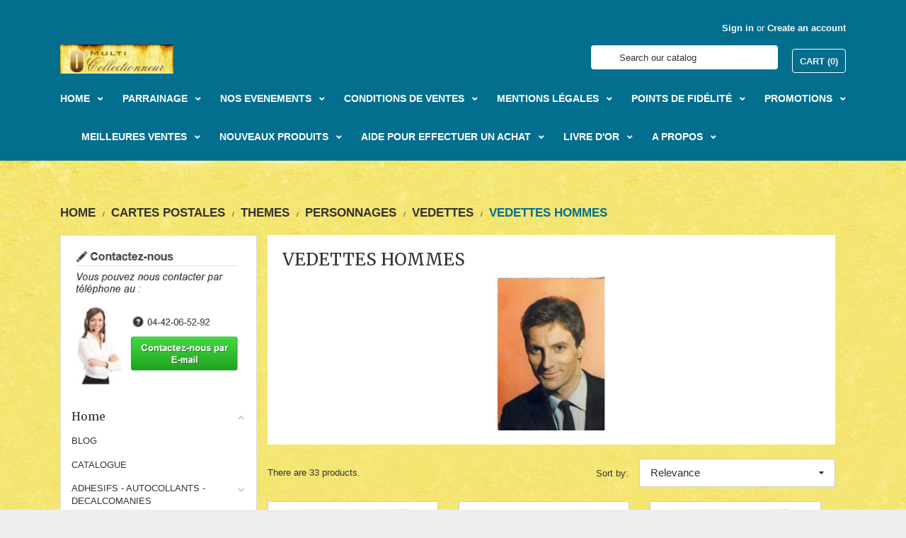

--- FILE ---
content_type: text/html; charset=utf-8
request_url: https://www.multi-collection.fr/en/761-vedettes-hommes
body_size: 90885
content:
<!doctype html>
<html lang="en">

	<head>
		
			

	<meta charset="utf-8">


	<meta http-equiv="x-ua-compatible" content="ie=edge">



	<title>VEDETTES HOMMES</title>
	<meta name="description" content="CARTES POSTALES VEDETTES HOMMES">
	<meta name="keywords" content="CARTES POSTALES VEDETTES HOMMES">
				<link rel="canonical" href="https://www.multi-collection.fr/en/761-vedettes-hommes">
		
					<link rel="alternate" href="https://www.multi-collection.fr/fr/761-vedettes-hommes" hreflang="fr">
					<link rel="alternate" href="https://www.multi-collection.fr/en/761-vedettes-hommes" hreflang="en-US">
			

	
	<!-- Google tag (gtag.js) -->
	<!-- <script async src="https://www.googletagmanager.com/gtag/js?id=G-5KVKJ1KXWW"></script>
	<script>
	  window.dataLayer = window.dataLayer || [];
	  function gtag(){dataLayer.push(arguments);}
	  gtag('js', new Date());

	  gtag('config', 'G-5KVKJ1KXWW');
	</script> -->

	<!-- Google tag (gtag.js) -->
	<script async src="https://www.googletagmanager.com/gtag/js?id=UA-47205195-1"></script>
	<script>
	  window.dataLayer = window.dataLayer || [];
	  function gtag(){dataLayer.push(arguments);}
	  gtag('js', new Date());

	  gtag('config', 'UA-47205195-1');
	</script>

	




	<meta name="viewport" content="width=device-width, initial-scale=1">



	<link rel="icon" type="image/vnd.microsoft.icon" href="https://www.multi-collection.fr/img/favicon.ico?1705927626">
	<link rel="shortcut icon" type="image/x-icon" href="https://www.multi-collection.fr/img/favicon.ico?1705927626">
	<link href="https://maxcdn.bootstrapcdn.com/font-awesome/4.7.0/css/font-awesome.min.css" rel="stylesheet" integrity="sha384-wvfXpqpZZVQGK6TAh5PVlGOfQNHSoD2xbE+QkPxCAFlNEevoEH3Sl0sibVcOQVnN" crossorigin="anonymous">



	  <link rel="stylesheet" href="https://cdn.jsdelivr.net/jquery.slick/1.6.0/slick.css" type="text/css" media="all">
  <link rel="stylesheet" href="https://www.multi-collection.fr/themes/shopping/assets/cache/theme-7540fb591.css" type="text/css" media="all">




	

	<script type="text/javascript">
					var aDefaultValues = {"PS_THEME_MAIN_COLOR":"#094DA2","PS_THEME_SLIDER_OPACITY":false,"PS_THEME_SLIDER_TITLE_COLOR":"#FFFFFF","PS_THEME_SLIDER_TEXT_COLOR":"#FFFFFF","PS_THEME_GHOST_BUTTON":false,"PS_THEME_RADIUS_BUTTON":false,"PS_THEME_AUTO_CATEGORIE_TEXT_COLOR":true,"PS_THEME_CATEGORIE_COLOR":"#AAAAAA","PS_THEME_PRIMARY_FONT":"Roboto","PS_THEME_SECONDARY_FONT":"Questrial"};
					var aThemeCss = {"all_screen":{"other":{"custom":{"other":{".carousel-indicators .custom-slider-text-color.active:hover, .carousel-indicators .custom-slider-text-color.active:focus":"border: none !important;",".input-group-btn > .btn:hover":"opacity: 0.9;"}}},"main_color":{"custom":{"other":{".custom-main-text-color,.promo-name span,.custom-checkbox input[type=\"checkbox\"]:checked + span.custom-checkbox-checked i,.product-price-and-shipping.price-with-discount .price,.has-discount .headings,.done,.pps_data,.pps_cat_title, .account-link:hover i,.account-link:hover span,.blockcart.active .dropdown-item a span,.page-my-account #content .links a:hover i,.addresses-footer a:hover i,.address-footer a:hover i":"color: %1$s !important;",".custom-link-color:hover,.custom-link-color:hover span,.custom-link-color:hover i,.current .custom-link-color[data-depth=\"0\"],.blockcart.active .dropdown-item a,.breadcrumb li:last-child .custom-link-color span,.product-quantity .input-group-btn-vertical .btn.btn-touchspin:hover,.page-my-account .custom-link-color:hover span,.page-my-account .custom-link-color:hover i,.category-top-menu a:hover,.category-sub-menu a:hover,.active_filters .filter-block .js-search-link:hover .close,#content-hook_payment_return .question-ok a:hover,.comment a:hover,.comment a:hover span,.blockblog-block .item-article:hover,#module-blockblog-blog .page-content a:hover,#module-blockblog-categories .page-content a:hover,#module-blockblog-blog .page-content a:hover i,#module-blockblog-categories .page-content a:hover i,#module-blockblog-blog .page-content a:hover span,#module-blockblog-categories .page-content a:hover span,#module-blockblog-blog .page-content .post-comments-items .pages span.nums a:hover,#module-blockblog-categories .page-content .blog-block-comments .nums b,#module-blockblog-blog .page-content.post-comments-items .pages span.nums a:hover,#module-blockblog-categories .page-content .blog-block-comments .nums b,#gsr a:hover,.top-blog a:hover,#wrapper .breadcrumb li a:hover,#wrapper .breadcrumb li span:hover,#wrapper .breadcrumb li:last-child a,#wrapper .breadcrumb li:last-child a span ":"color: %1$s !important;",".block_newsletter .btn, .header-content,.custom-main-bg-color,.custom-link-bg-color:hover,.custom-link-bg-color:focus,.custom-radio input[type=\"radio\"]:checked + span,.input-group-btn .btn.btn-default,.products .slick-dots li.slick-active button:before,.category-products .slick-dots li.slick-active button":"background: %1$s !important;","input-radio:checked + span,.input-radio:hover + span":"background: %1$s !important;",".custom-radio:hover,label.active .custom-radio,.custom-radio.checked,.custom-checkbox-checked:hover,label.active .custom-checkbox-checked":"border: 1px solid %1$s !important;",".carousel-indicators .custom-slider-text-color:hover, .carousel-indicators .custom-slider-text-color:focus":"background: %1$s !important; border: 1px solid %1$s !important;",".carousel-control .custom-slider-text-color:hover, .carousel-control .custom-slider-text-color:focus":"color: %1$s} !important;",".product-images>li.thumb-container>.thumb.selected, .product-images>li.thumb-container>.thumb:hover":"border: 3px solid  %1$s;"},"radius_button_on":{".custom-button,.button-small-blockblog,.button-mini-blockblog,#gsr .btn, .slide-content .btn":"border-radius: 100px !important; border: 1px solid %1$s !important;"},"radius_button_off":{".custom-button,.button-small-blockblog,.button-mini-blockblog,#gsr .btn, .slide-content .btn, .slide-content .btn:hover":"border-radius: 0px !important; border: 0px;"},"ghost_button_on":{".custom-button,.button-small-blockblog,.button-mini-blockblog,#gsr .btn, .slide-content .btn":"border: 1px solid %1$s !important;  color: %1$s !important; background: transparent !important;",".custom-button:hover,.button-small-blockblog:hover,.button-mini-blockblog:hover,#gsr .btn:hover,.slide-content .btn:hover":"border: 1px solid %1$s !important; background: %1$s !important;"},"ghost_button_off":{".custom-button,.button-small-blockblog,.button-mini-blockblog,#gsr .btn, .slide-content .btn ":"background: %1$s !important; border: 1px solid transparent !important;"}}},"textcolor":{"color":"","custom":{"other":{".header-content .user-info span,.header-content .currency-selector span,.header-content .language-selector span,.header-content #custom-text p,.header-content .block_newsletter .head-subscription,.header-nav #menu-icon i,.input-group-btn .btn.btn-default span,.blockcart .custom-link-color:focus span,.block_newsletter input[type=\"submit\"]":"color:  %1$s !important;",".header-content .custom-link-color-bg:hover,.header-content .collapse-icons .add:hover,.header-content .collapse-icons .remove:hover, .header-content .collapse .arrows .add:hover,.header-content .collapse .arrows .remove:hover,.header-content .main-menu #top-menu a[data-depth=\"0\"], .header-content .main-menu #top-menu a[data-depth=\"0\"].internal-link:after, .header-content .main-menu #top-menu a[data-depth=\"0\"] span,.header-content .language-selector a,.header-content .language-selector a i,.header-content .currency-selector a,.header-content .currency-selector a i,.header-content #contact-link a,.header-content #search_filters_brands a,.header-content #search_filters_suppliers a,.header-content .category-top-menu a,.header-content .user-info a,.header-content .myaccount-info a,.header-content .block-social a":"color:  %1$s !important;","input-radio:checked + span,.input-radio:hover + span":"color:  %1$s !important;",".custom-button:disabled":"opacity: 0.4; color:  %1$s !important;"},"ghost_button_on":{".custom-button:hover,.button-small-blockblog:hover,.button-mini-blockblog:hover,#gsr .btn:hover":"color: %1$s !important;"},"ghost_button_off":{".custom-button,.button-small-blockblog,.button-mini-blockblog,#gsr .btn":"color: %1$s !important;",".custom-button:hover,.button-small-blockblog:hover,.button-mini-blockblog:hover,#gsr .btn:hover":"opacity: 0.9; color: %1$s !important;"}}},"slider_title_color":{"custom":{"other":{".pshomeslider-slide-heading":"color: %1$s !important;"},"slider_opacity_on":{".pshomeslider-slide-content":"box-shadow: 0 0 0 500px rgba(0,0,0,0.15) inset;"},"slider_opacity_off":{".pshomeslider-slide-content":"box-shadow: initial;"}}},"slider_text_color":{"custom":{"other":{".pshomeslider-slide-title ":"color: %1$s !important;"," .carousel-indicators li":"color: %1$s !important;"}}},"text_color_category":{"custom":{"other":{".block-description":"border: 1px solid %1$s !important;",".custom-text-cover, .custom-text-cover p":"color: %1$s !important;"}}},"auto_text_color":{"custom":{"other":{".block-description":"border: 1px solid %1$s !important;",".custom-text-cover, .custom-text-cover p":"color: %1$s !important;"}}},"primary_font":{"custom":{"other":{".badge,.btn,body,.leads.lead-1,div,p,span,a ,dd,dt,.alert .content-help-info a,.alert .content-help-info li,.alert .content-help-info p,.alert .content-help-info span,.product-line-grid-right .bootstrap-touchspin .input-group-btn .btn.btn-touchspin,,#footer .footer-container li a,.carousel .carousel-details .carousel-item .leads h2,.slide-content p,.slide-content span,#fbloginblock_block_left.block-categories-17 h4,#fbloginblock_block_right.block-categories-17 h4,.button-mini-blockblog,.button-small-blockblog ,#module-blockblog-blog .blog-post-item .top-post h1 ,#module-blockblog-blog .blog-post-item .rel-products-block li h5,#module-blockblog-blog .blog-post-item .rel-products-block li .product-description,#module-blockblog-blog .leaveComment-title,#module-blockblog-blog .related-posts-title,#module-blockblog-blog .related-products-title,#module-blockblog-blog .sortTools ul li strong,#module-blockblog-blog .blog-block-comments .post-comments-items .comment-post,#module-blockblog-blog .sortTools ul li strong,#module-blockblog-categories .sortTools ul li strong,#module-blockblog-blog .blog-posts .top-blog a,#module-blockblog-categories .blog-posts .top-blog a,#gsr #comment-form h1,#gsr #comment-form h3,.medfeaturespictures h4,li.product-flag,.product-discounts>.table-product-discounts td,.product-discounts>.table-product-discounts th, .pshomeslider-slide-heading":"font-family: %1$s !important;"}}},"secondary_font":{"custom":{"other":{".h1,.h2,.h3,.h4,.h5,h1,h2,h3,h4,h5,.headings,.headings a ,.leads.lead-2,.label,label,.page-content.page-cms h2,.page-content.page-cms h3,.page-content.page-cms h4,.page-content.page-cms h5,.page-content.page-cms h6,.page-my-account #content .links a,#custom-text h3,#footer .myaccount-info .headings a,.main-menu #_desktop_top_menu .top-menu a[data-depth=\"1\"],.main-menu #_desktop_top_menu .top-menu a[data-depth=\"1\"] span,.slide-content h1 span,.slide-content h2 span,.slide-content h3 span,.slide-content h4 span,.slide-content h5 span,.slide-content h6 span,.blockblog-block h4 a, .pshomeslider-slide-title":"font-family: %1$s !important;"}}}},"screen and (max-width: 768px)":{"other":{"custom":{"other":{".cart-products-count":"background: none !important;",".product-images>li.thumb-container>.thumb.selected, .product-images>li.thumb-container>.thumb:hover":"border: none !important;"}}},"main_color":{"custom":{"other":{" .blockcart.inactive .header .dropdown-item span":"color: %1$s !important;","#_mobile_cart .dropdown-item .badge, #_mobile_cart .dropdown-item .badge:hover":"color: %1$s !important;","#_mobile_cart":"background: %1$s !important;"}}}}};
					var blockwishlistController = "https:\/\/www.multi-collection.fr\/en\/module\/blockwishlist\/action";
					var colorpicker_ajax_url = "https:\/\/www.multi-collection.fr\/index.php?fc=module&module=ps_themeconfigurator&controller=FrontAjaxPsThemeConfigurator";
					var colorpicker_token = "b2dabd65b33c679d8d53bb00cb4f9447";
					var prestashop = {"cart":{"products":[],"totals":{"total":{"type":"total","label":"Total","amount":0,"value":"\u20ac0.00"},"total_including_tax":{"type":"total","label":"Total (tax incl.)","amount":0,"value":"\u20ac0.00"},"total_excluding_tax":{"type":"total","label":"Total (tax excl.)","amount":0,"value":"\u20ac0.00"}},"subtotals":{"products":{"type":"products","label":"Subtotal","amount":0,"value":"\u20ac0.00"},"discounts":null,"shipping":{"type":"shipping","label":"Shipping","amount":0,"value":""},"tax":null},"products_count":0,"summary_string":"0 items","vouchers":{"allowed":0,"added":[]},"discounts":[],"minimalPurchase":0,"minimalPurchaseRequired":""},"currency":{"id":1,"name":"Euro","iso_code":"EUR","iso_code_num":"978","sign":"\u20ac"},"customer":{"lastname":null,"firstname":null,"email":null,"birthday":null,"newsletter":null,"newsletter_date_add":null,"optin":null,"website":null,"company":null,"siret":null,"ape":null,"is_logged":false,"gender":{"type":null,"name":null},"addresses":[]},"language":{"name":"English","iso_code":"en","locale":"en-US","language_code":"en-US","is_rtl":"0","date_format_lite":"Y-m-d","date_format_full":"Y-m-d H:i:s","id":2},"page":{"title":"","canonical":"https:\/\/www.multi-collection.fr\/en\/761-vedettes-hommes","meta":{"title":"VEDETTES HOMMES","description":"CARTES POSTALES VEDETTES HOMMES","keywords":"CARTES POSTALES VEDETTES HOMMES","robots":"index"},"page_name":"category","body_classes":{"lang-en":true,"lang-rtl":false,"country-FR":true,"currency-EUR":true,"layout-left-column":true,"page-category":true,"tax-display-enabled":true,"category-id-761":true,"category-VEDETTES HOMMES":true,"category-id-parent-759":true,"category-depth-level-6":true},"admin_notifications":[]},"shop":{"name":"O'MULTICOLLECTIONNEUR","logo":"https:\/\/www.multi-collection.fr\/img\/logo-1705927626.jpg","stores_icon":"https:\/\/www.multi-collection.fr\/img\/logo_stores.png","favicon":"https:\/\/www.multi-collection.fr\/img\/favicon.ico"},"urls":{"base_url":"https:\/\/www.multi-collection.fr\/","current_url":"https:\/\/www.multi-collection.fr\/en\/761-vedettes-hommes","shop_domain_url":"https:\/\/www.multi-collection.fr","img_ps_url":"https:\/\/www.multi-collection.fr\/img\/","img_cat_url":"https:\/\/www.multi-collection.fr\/img\/c\/","img_lang_url":"https:\/\/www.multi-collection.fr\/img\/l\/","img_prod_url":"https:\/\/www.multi-collection.fr\/img\/p\/","img_manu_url":"https:\/\/www.multi-collection.fr\/img\/m\/","img_sup_url":"https:\/\/www.multi-collection.fr\/img\/su\/","img_ship_url":"https:\/\/www.multi-collection.fr\/img\/s\/","img_store_url":"https:\/\/www.multi-collection.fr\/img\/st\/","img_col_url":"https:\/\/www.multi-collection.fr\/img\/co\/","img_url":"https:\/\/www.multi-collection.fr\/themes\/shopping\/assets\/img\/","css_url":"https:\/\/www.multi-collection.fr\/themes\/shopping\/assets\/css\/","js_url":"https:\/\/www.multi-collection.fr\/themes\/shopping\/assets\/js\/","pic_url":"https:\/\/www.multi-collection.fr\/upload\/","pages":{"address":"https:\/\/www.multi-collection.fr\/en\/adresse","addresses":"https:\/\/www.multi-collection.fr\/en\/adresses","authentication":"https:\/\/www.multi-collection.fr\/en\/connexion","cart":"https:\/\/www.multi-collection.fr\/en\/panier","category":"https:\/\/www.multi-collection.fr\/en\/index.php?controller=category","cms":"https:\/\/www.multi-collection.fr\/en\/index.php?controller=cms","contact":"https:\/\/www.multi-collection.fr\/en\/nous-contacter","discount":"https:\/\/www.multi-collection.fr\/en\/reduction","guest_tracking":"https:\/\/www.multi-collection.fr\/en\/suivi-commande-invite","history":"https:\/\/www.multi-collection.fr\/en\/historique-commandes","identity":"https:\/\/www.multi-collection.fr\/en\/identite","index":"https:\/\/www.multi-collection.fr\/en\/","my_account":"https:\/\/www.multi-collection.fr\/en\/mon-compte","order_confirmation":"https:\/\/www.multi-collection.fr\/en\/confirmation-commande","order_detail":"https:\/\/www.multi-collection.fr\/en\/index.php?controller=order-detail","order_follow":"https:\/\/www.multi-collection.fr\/en\/suivi-commande","order":"https:\/\/www.multi-collection.fr\/en\/commande","order_return":"https:\/\/www.multi-collection.fr\/en\/index.php?controller=order-return","order_slip":"https:\/\/www.multi-collection.fr\/en\/avoirs","pagenotfound":"https:\/\/www.multi-collection.fr\/en\/page-introuvable","password":"https:\/\/www.multi-collection.fr\/en\/recuperation-mot-de-passe","pdf_invoice":"https:\/\/www.multi-collection.fr\/en\/index.php?controller=pdf-invoice","pdf_order_return":"https:\/\/www.multi-collection.fr\/en\/index.php?controller=pdf-order-return","pdf_order_slip":"https:\/\/www.multi-collection.fr\/en\/index.php?controller=pdf-order-slip","prices_drop":"https:\/\/www.multi-collection.fr\/en\/promotions","product":"https:\/\/www.multi-collection.fr\/en\/index.php?controller=product","search":"https:\/\/www.multi-collection.fr\/en\/recherche","sitemap":"https:\/\/www.multi-collection.fr\/en\/plan-site","stores":"https:\/\/www.multi-collection.fr\/en\/magasins","supplier":"https:\/\/www.multi-collection.fr\/en\/fournisseur","register":"https:\/\/www.multi-collection.fr\/en\/connexion?create_account=1","order_login":"https:\/\/www.multi-collection.fr\/en\/commande?login=1"},"alternative_langs":{"fr":"https:\/\/www.multi-collection.fr\/fr\/761-vedettes-hommes","en-US":"https:\/\/www.multi-collection.fr\/en\/761-vedettes-hommes"},"theme_assets":"\/themes\/shopping\/assets\/","actions":{"logout":"https:\/\/www.multi-collection.fr\/en\/?mylogout="},"no_picture_image":{"bySize":{"small_default":{"url":"https:\/\/www.multi-collection.fr\/img\/p\/en-default-small_default.jpg","width":98,"height":98},"cart_default":{"url":"https:\/\/www.multi-collection.fr\/img\/p\/en-default-cart_default.jpg","width":125,"height":125},"home_default":{"url":"https:\/\/www.multi-collection.fr\/img\/p\/en-default-home_default.jpg","width":300,"height":300},"medium_default":{"url":"https:\/\/www.multi-collection.fr\/img\/p\/en-default-medium_default.jpg","width":452,"height":452},"large_default":{"url":"https:\/\/www.multi-collection.fr\/img\/p\/en-default-large_default.jpg","width":800,"height":800}},"small":{"url":"https:\/\/www.multi-collection.fr\/img\/p\/en-default-small_default.jpg","width":98,"height":98},"medium":{"url":"https:\/\/www.multi-collection.fr\/img\/p\/en-default-home_default.jpg","width":300,"height":300},"large":{"url":"https:\/\/www.multi-collection.fr\/img\/p\/en-default-large_default.jpg","width":800,"height":800},"legend":""}},"configuration":{"display_taxes_label":true,"display_prices_tax_incl":true,"is_catalog":false,"show_prices":true,"opt_in":{"partner":true},"quantity_discount":{"type":"price","label":"Unit price"},"voucher_enabled":0,"return_enabled":0},"field_required":[],"breadcrumb":{"links":[{"title":"Home","url":"https:\/\/www.multi-collection.fr\/en\/"},{"title":"CARTES POSTALES","url":"https:\/\/www.multi-collection.fr\/en\/18-cartes-postales"},{"title":"THEMES","url":"https:\/\/www.multi-collection.fr\/en\/123-cartes-postales-par-themes"},{"title":"PERSONNAGES","url":"https:\/\/www.multi-collection.fr\/en\/155-cartes-postales-personnages"},{"title":"VEDETTES","url":"https:\/\/www.multi-collection.fr\/en\/759-vedettes"},{"title":"VEDETTES HOMMES","url":"https:\/\/www.multi-collection.fr\/en\/761-vedettes-hommes"}],"count":6},"link":{"protocol_link":"https:\/\/","protocol_content":"https:\/\/"},"time":1768987438,"static_token":"fad8bd5551ad5298727cd4bff787e052","token":"0f15e57a6980764aca6752e9dd15af78","debug":false};
					var prestashopFacebookAjaxController = "https:\/\/www.multi-collection.fr\/en\/module\/ps_facebook\/Ajax";
					var productsAlreadyTagged = [];
					var psemailsubscription_subscription = "https:\/\/www.multi-collection.fr\/en\/module\/ps_emailsubscription\/subscription";
					var psr_icon_color = "#F19D76";
					var pstc_ajax = "https:\/\/www.multi-collection.fr\/index.php?fc=module&module=ps_themeconfigurator&controller=FrontAjaxPsThemeConfigurator";
					var psthemeconf_token = "e03f138dc2708a0da9105eeb24c2a6fa";
					var removeFromWishlistUrl = "https:\/\/www.multi-collection.fr\/en\/module\/blockwishlist\/action?action=deleteProductFromWishlist";
					var wishlistAddProductToCartUrl = "https:\/\/www.multi-collection.fr\/en\/module\/blockwishlist\/action?action=addProductToCart";
					var wishlistUrl = "https:\/\/www.multi-collection.fr\/en\/module\/blockwishlist\/view";
			</script>



	<script async src="https://www.googletagmanager.com/gtag/js?id=UA-47205195-1"></script>
<script>
  window.dataLayer = window.dataLayer || [];
  function gtag(){dataLayer.push(arguments);}
  gtag('js', new Date());
  gtag(
    'config',
    'UA-47205195-1',
    {
      'debug_mode':false
      , 'anonymize_ip': true                }
  );
</script>

<script>
  const bxTranslation = {"error":{"carrierNotFound":"Unable to find carrier","couldNotSelectPoint":"An error occurred during parcel point selection"},"text":{"openingHours":"Opening hours","chooseParcelPoint":"Choose this parcel point","closeMap":"Close map","closedLabel":"Closed     "},"day":{"MONDAY":"monday","TUESDAY":"tuesday","WEDNESDAY":"wednesday","THURSDAY":"thursday","FRIDAY":"friday","SATURDAY":"saturday","SUNDAY":"sunday"},"distance":"%s km away"};
  const bxMapUrl = "https://maps.boxtal.com/styles/boxtal/style.json?access_token=eyJhbGciOiJSUzI1NiIsInR5cCI6IkpXVCJ9.[base64].[base64]";
  const bxMapLogoImageUrl = "https://resource.boxtal.com/images/boxtal-maps.svg";
  const bxMapLogoHrefUrl = "https://www.boxtal.com";
  const bxAjaxUrl = "https://www.multi-collection.fr/en/module/boxtalconnect/ajax";
  bxToken = "fad8bd5551ad5298727cd4bff787e052";
</script>
            <link href="https://fonts.googleapis.com/css?family=Lato" rel="stylesheet" type="text/css" media="all">
                <link href="https://fonts.googleapis.com/css?family=Merriweather" rel="stylesheet" type="text/css" media="all">
    
<style id="themeconfcss">
                                                                                                                                                                        .carousel-indicators .custom-slider-text-color.active:hover, .carousel-indicators .custom-slider-text-color.active:focus { border: none !important; }
                                            .input-group-btn > .btn:hover { opacity: 0.9; }
                                    
                                                                                                                    
                                                                                    
                                                                                                                                                                                        
                                                                                                .custom-main-text-color,.promo-name span,.custom-checkbox input[type="checkbox"]:checked + span.custom-checkbox-checked i,.product-price-and-shipping.price-with-discount .price,.has-discount .headings,.done,.pps_data,.pps_cat_title, .account-link:hover i,.account-link:hover span,.blockcart.active .dropdown-item a span,.page-my-account #content .links a:hover i,.addresses-footer a:hover i,.address-footer a:hover i { color: #046E8F !important; }
                                                                    .custom-link-color:hover,.custom-link-color:hover span,.custom-link-color:hover i,.current .custom-link-color[data-depth="0"],.blockcart.active .dropdown-item a,.breadcrumb li:last-child .custom-link-color span,.product-quantity .input-group-btn-vertical .btn.btn-touchspin:hover,.page-my-account .custom-link-color:hover span,.page-my-account .custom-link-color:hover i,.category-top-menu a:hover,.category-sub-menu a:hover,.active_filters .filter-block .js-search-link:hover .close,#content-hook_payment_return .question-ok a:hover,.comment a:hover,.comment a:hover span,.blockblog-block .item-article:hover,#module-blockblog-blog .page-content a:hover,#module-blockblog-categories .page-content a:hover,#module-blockblog-blog .page-content a:hover i,#module-blockblog-categories .page-content a:hover i,#module-blockblog-blog .page-content a:hover span,#module-blockblog-categories .page-content a:hover span,#module-blockblog-blog .page-content .post-comments-items .pages span.nums a:hover,#module-blockblog-categories .page-content .blog-block-comments .nums b,#module-blockblog-blog .page-content.post-comments-items .pages span.nums a:hover,#module-blockblog-categories .page-content .blog-block-comments .nums b,#gsr a:hover,.top-blog a:hover,#wrapper .breadcrumb li a:hover,#wrapper .breadcrumb li span:hover,#wrapper .breadcrumb li:last-child a,#wrapper .breadcrumb li:last-child a span  { color: #046E8F !important; }
                                                                    .block_newsletter .btn, .header-content,.custom-main-bg-color,.custom-link-bg-color:hover,.custom-link-bg-color:focus,.custom-radio input[type="radio"]:checked + span,.input-group-btn .btn.btn-default,.products .slick-dots li.slick-active button:before,.category-products .slick-dots li.slick-active button { background: #046E8F !important; }
                                                                    input-radio:checked + span,.input-radio:hover + span { background: #046E8F !important; }
                                                                    .custom-radio:hover,label.active .custom-radio,.custom-radio.checked,.custom-checkbox-checked:hover,label.active .custom-checkbox-checked { border: 1px solid #046E8F !important; }
                                                                    .carousel-indicators .custom-slider-text-color:hover, .carousel-indicators .custom-slider-text-color:focus { background: #046E8F !important; border: 1px solid #046E8F !important; }
                                                                    .carousel-control .custom-slider-text-color:hover, .carousel-control .custom-slider-text-color:focus { color: #046E8F} !important; }
                                                                    .product-images>li.thumb-container>.thumb.selected, .product-images>li.thumb-container>.thumb:hover { border: 3px solid  #046E8F; }
                                                                                                                                                                                                        
                                                                                                .custom-button,.button-small-blockblog,.button-mini-blockblog,#gsr .btn, .slide-content .btn { border-radius: 100px !important; border: 1px solid #046E8F !important; }
                                                                                                                                                                                                        
                                                                                                                                                                        
                                                                                                                                                                        
                                                                                                .custom-button,.button-small-blockblog,.button-mini-blockblog,#gsr .btn, .slide-content .btn  { background: #046E8F !important; border: 1px solid transparent !important; }
                                                                                                                        
                                                                                                                    
                                                                                    
                                                                     { color: #FFFFFF !important; }
                                    
                                                                                    
                                                                                    
                                                                                                                                                                                        
                                                                                                .header-content .user-info span,.header-content .currency-selector span,.header-content .language-selector span,.header-content #custom-text p,.header-content .block_newsletter .head-subscription,.header-nav #menu-icon i,.input-group-btn .btn.btn-default span,.blockcart .custom-link-color:focus span,.block_newsletter input[type="submit"] { color:  #FFFFFF !important; }
                                                                    .header-content .custom-link-color-bg:hover,.header-content .collapse-icons .add:hover,.header-content .collapse-icons .remove:hover, .header-content .collapse .arrows .add:hover,.header-content .collapse .arrows .remove:hover,.header-content .main-menu #top-menu a[data-depth="0"], .header-content .main-menu #top-menu a[data-depth="0"].internal-link:after, .header-content .main-menu #top-menu a[data-depth="0"] span,.header-content .language-selector a,.header-content .language-selector a i,.header-content .currency-selector a,.header-content .currency-selector a i,.header-content #contact-link a,.header-content #search_filters_brands a,.header-content #search_filters_suppliers a,.header-content .category-top-menu a,.header-content .user-info a,.header-content .myaccount-info a,.header-content .block-social a { color:  #FFFFFF !important; }
                                                                    input-radio:checked + span,.input-radio:hover + span { color:  #FFFFFF !important; }
                                                                    .custom-button:disabled { opacity: 0.4; color:  #FFFFFF !important; }
                                                                                                                                                                                                        
                                                                                                                                                                        
                                                                                                .custom-button,.button-small-blockblog,.button-mini-blockblog,#gsr .btn { color: #FFFFFF !important; }
                                                                    .custom-button:hover,.button-small-blockblog:hover,.button-mini-blockblog:hover,#gsr .btn:hover { opacity: 0.9; color: #FFFFFF !important; }
                                                                                                                        
                                                                                                                    
                                                                                    
                                                                                                                                                                                        
                                                                                                .pshomeslider-slide-heading { color: #FFFFFF !important; }
                                                                                                                                                                                                        
                                                                                                                                                                        
                                                                                                .pshomeslider-slide-content { box-shadow: initial; }
                                                                                                                        
                                                                                                                    
                                                                                    
                                                                                                                                                                                        
                                                                                                .pshomeslider-slide-title  { color: #FFFFFF !important; }
                                                                     .carousel-indicators li { color: #FFFFFF !important; }
                                                                                                                        
                                                                                                                    
                                                                                    
                                                                                                                                                                                        
                                                                                                .block-description { border: 1px solid #333 !important; }
                                                                    .custom-text-cover, .custom-text-cover p { color: #333 !important; }
                                                                                                                        
                                                                                                                    
                                        
                                                                                                                                                                                        
                                                                                                .block-description { border: 1px solid #333 !important; }
                                                                    .custom-text-cover, .custom-text-cover p { color: #333 !important; }
                                                                                                                        
                                                                                                                    
                                                                                    
                                                                                                                                                                                        
                                                                                                .badge,.btn,body,.leads.lead-1,div,p,span,a ,dd,dt,.alert .content-help-info a,.alert .content-help-info li,.alert .content-help-info p,.alert .content-help-info span,.product-line-grid-right .bootstrap-touchspin .input-group-btn .btn.btn-touchspin,,#footer .footer-container li a,.carousel .carousel-details .carousel-item .leads h2,.slide-content p,.slide-content span,#fbloginblock_block_left.block-categories-17 h4,#fbloginblock_block_right.block-categories-17 h4,.button-mini-blockblog,.button-small-blockblog ,#module-blockblog-blog .blog-post-item .top-post h1 ,#module-blockblog-blog .blog-post-item .rel-products-block li h5,#module-blockblog-blog .blog-post-item .rel-products-block li .product-description,#module-blockblog-blog .leaveComment-title,#module-blockblog-blog .related-posts-title,#module-blockblog-blog .related-products-title,#module-blockblog-blog .sortTools ul li strong,#module-blockblog-blog .blog-block-comments .post-comments-items .comment-post,#module-blockblog-blog .sortTools ul li strong,#module-blockblog-categories .sortTools ul li strong,#module-blockblog-blog .blog-posts .top-blog a,#module-blockblog-categories .blog-posts .top-blog a,#gsr #comment-form h1,#gsr #comment-form h3,.medfeaturespictures h4,li.product-flag,.product-discounts>.table-product-discounts td,.product-discounts>.table-product-discounts th, .pshomeslider-slide-heading { font-family: Lato !important; }
                                                                                                                        
                                                                                                                    
                                                                                    
                                                                                                                                                                                        
                                                                                                .h1,.h2,.h3,.h4,.h5,h1,h2,h3,h4,h5,.headings,.headings a ,.leads.lead-2,.label,label,.page-content.page-cms h2,.page-content.page-cms h3,.page-content.page-cms h4,.page-content.page-cms h5,.page-content.page-cms h6,.page-my-account #content .links a,#custom-text h3,#footer .myaccount-info .headings a,.main-menu #_desktop_top_menu .top-menu a[data-depth="1"],.main-menu #_desktop_top_menu .top-menu a[data-depth="1"] span,.slide-content h1 span,.slide-content h2 span,.slide-content h3 span,.slide-content h4 span,.slide-content h5 span,.slide-content h6 span,.blockblog-block h4 a, .pshomeslider-slide-title { font-family: Merriweather !important; }
                                                                                                                        
                                                                    @media screen and (max-width: 768px) {
                                                                                                                                                            .cart-products-count { background: none !important; }
                                            .product-images>li.thumb-container>.thumb.selected, .product-images>li.thumb-container>.thumb:hover { border: none !important; }
                                    
                                                                                                                    
                                                                                    
                                                                                                                                                                                        
                                                                                                 .blockcart.inactive .header .dropdown-item span { color: #046E8F !important; }
                                                                    #_mobile_cart .dropdown-item .badge, #_mobile_cart .dropdown-item .badge:hover { color: #046E8F !important; }
                                                                    #_mobile_cart { background: #046E8F !important; }
                                                                                                                        
                                                }
            </style>




		
	</head>

	<body id="category" class="lang-en country-fr currency-eur layout-left-column page-category tax-display-enabled category-id-761 category-vedettes-hommes category-id-parent-759 category-depth-level-6">
		
			
		

		<main>
			
				 
			

			<header id="header">
				
					

<div class="header-content">
	<div class="header-content-nav">

		
			<div class="header-banner">
				
			</div>
		


		
			<nav class="header-nav">
				<div class="container">
					<div class="hidden-sm-down">

						<div class="row">
							<div class="col-xs-6" class="contact-info" style="color: #fff !important;">
								<!-- <img src="https://www.multi-collection.fr/img/customer-care.png"/> &nbsp; <a href="/fr/nous-contacter">Nous contacter</a> -->
							</div>
							<div class="col-xs-6">
								<div id="_desktop_user_info" class="pull-lg-right">
	<div class="user-info">
					<a
			href="https://www.multi-collection.fr/en/mon-compte"
			title="Log in to your customer account"
			rel="nofollow"
			class="regular-text custom-link-color-bg bold"
			>
				<i class="fa fa-user hidden-md-up"></i>
				<span class="hidden-sm-down">Sign in</span>
			</a>
			<span class="regular-text hidden-sm-down">or</span>
			<a
			href="https://www.multi-collection.fr/en/connexion?create_account=1"
			title="Create an account"
			rel="nofollow"
			class="regular-text custom-link-color-bg bold hidden-sm-down"
			>
				<span>Create an account</span>
			</a>
			</div>
</div><div id="_desktop_contact_link" class="pull-lg-right">
	<div id="contact-link">
								<p class="regular-text default-text">
				Call us: <span>+33442065292</span>
			</p>
			</div>
</div>

							</div>
						</div>
						<div class="row">
							<div class="col-md-2">
								<div class="hidden-sm-down shop-logo" id="_desktop_logo">
			<a href="https://www.multi-collection.fr/">
			<img class="logo img-responsive" src="https://www.multi-collection.fr/img/logo-1705927626.jpg" alt="O&#039;MULTICOLLECTIONNEUR">
		</a>
	</div>
							</div>
							<div class="col-xs-10 right-nav">
								<!-- Block search module TOP -->
<div id="_desktop_search_widget">
	<div id="search_widget" class="search-widget" data-search-controller-url="//www.multi-collection.fr/en/recherche">
		<form method="get" action="//www.multi-collection.fr/en/recherche">
			<input type="hidden" name="controller" value="search">
			<input class="input-search" type="text" name="s" value="" placeholder="Search our catalog">
			<button type="submit">
				<i class="fa fa-search search"></i>
			</button>
		</form>
	</div>
</div>
<!-- /Block search module TOP -->
<div id="_desktop_cart">
	<div class="blockcart cart-preview inactive" data-refresh-url="//www.multi-collection.fr/en/module/ps_shoppingcart/ajax">
		<div class="header">
			<div class="dropdown-item">
									<span class="regular-text text-uppercase bold hidden-sm-down">Cart</span>
					<img src="https://www.multi-collection.fr/themes/shopping/assets/img/cart-mobile.png" class="hidden-md-up" />
					<span class="regular-text cart-products-count bold">
													(0)
											</span>
							</div>
			<div class="blockcart-details animated fadeIn hidden-md-down">
									<span class="regular-text default-text cart-empty">Your cart is empty</span>
							</div>
		</div>
	</div>
</div>

							</div>
						</div>
						<div class="row">
							<div class="col-xs-12 left-nav">
								

<div class="main-menu">
	<div class="menu js-top-menu hidden-sm-down" id="_desktop_top_menu">
		
	<ul class="top-menu clearfix" id="top-menu" data-depth="0">
					<li class="category" id="category-2">
							<a
				class="dropdown-item internal-link bold"
				href="https://www.multi-collection.fr/en/" data-depth="0"
								>
																				<span class="pull-xs-right hidden-md-up">
						<span data-target="#top_sub_menu_70174" data-toggle="collapse" class="navbar-toggler collapse-icons">
							<i class="fa fa-chevron-down add"></i>
							<i class="fa fa-chevron-up remove"></i>
						</span>
					</span>
										<span class="regular-text">Home</span>
				</a>
									<div  class="sub-menu js-sub-menu collapse animated fadeIn clearfix" id="top_sub_menu_70174">
						
	<ul class="top-menu clearfix"  data-depth="1">
					<li class="category" id="category-1100">
							<a
				class="dropdown-item dropdown-submenu internal-link bold"
				href="https://www.multi-collection.fr/en/1100-blog-multi-collection" data-depth="1"
								>
										<span class="regular-text">BLOG</span>
				</a>
							</li>
					<li class="category" id="category-1184">
							<a
				class="dropdown-item dropdown-submenu internal-link bold"
				href="https://www.multi-collection.fr/en/1184-catalogue" data-depth="1"
								>
										<span class="regular-text">CATALOGUE</span>
				</a>
							</li>
					<li class="category" id="category-698">
							<a
				class="dropdown-item dropdown-submenu internal-link bold"
				href="https://www.multi-collection.fr/en/698-adhesifs-autocollants-decalcomanies" data-depth="1"
								>
																				<span class="pull-xs-right hidden-md-up">
						<span data-target="#top_sub_menu_61407" data-toggle="collapse" class="navbar-toggler collapse-icons">
							<i class="fa fa-chevron-down add"></i>
							<i class="fa fa-chevron-up remove"></i>
						</span>
					</span>
										<span class="regular-text">ADHESIFS - AUTOCOLLANTS - DECALCOMANIES</span>
				</a>
									<div  class="collapse" id="top_sub_menu_61407">
						
	<ul class="top-menu clearfix"  data-depth="2">
					<li class="category" id="category-1124">
							<a
				class="dropdown-item internal-link bold"
				href="https://www.multi-collection.fr/en/1124-adhesifs-autocollants-animaux" data-depth="2"
								>
										<span class="regular-text">ADHESIFS-AUTOCOLLANTS ANIMAUX</span>
				</a>
							</li>
					<li class="category" id="category-1173">
							<a
				class="dropdown-item internal-link bold"
				href="https://www.multi-collection.fr/en/1173-adhesifs-autocollants-autos" data-depth="2"
								>
										<span class="regular-text">ADHESIFS - AUTOCOLLANTS AUTOS</span>
				</a>
							</li>
					<li class="category" id="category-1096">
							<a
				class="dropdown-item internal-link bold"
				href="https://www.multi-collection.fr/en/1096-adhesifs-autocollants-aviation" data-depth="2"
								>
										<span class="regular-text">ADHESIFS - AUTOCOLLANTS  AVIATION</span>
				</a>
							</li>
					<li class="category" id="category-1194">
							<a
				class="dropdown-item internal-link bold"
				href="https://www.multi-collection.fr/en/1194-adhesifs-autocollants-stickers-bandes-dessinees" data-depth="2"
								>
										<span class="regular-text">ADHESIFS - AUTOCOLLANTS BANDES DESSINEES</span>
				</a>
							</li>
					<li class="category" id="category-1098">
							<a
				class="dropdown-item internal-link bold"
				href="https://www.multi-collection.fr/en/1098-adhesifs-autocollants-marine" data-depth="2"
								>
										<span class="regular-text">ADHESIFS - AUTOCOLLANTS MARINE</span>
				</a>
							</li>
					<li class="category" id="category-1175">
							<a
				class="dropdown-item internal-link bold"
				href="https://www.multi-collection.fr/en/1175-adhesifs-autocollants-petrole" data-depth="2"
								>
										<span class="regular-text">ADHESIFS - AUTOCOLLANTS PETROLE</span>
				</a>
							</li>
					<li class="category" id="category-1126">
							<a
				class="dropdown-item internal-link bold"
				href="https://www.multi-collection.fr/en/1126-adhesifs-autocollants-philatelie-poste" data-depth="2"
								>
										<span class="regular-text">ADHESIFS-AUTOCOLLANTS PHILATELIE - POSTE</span>
				</a>
							</li>
					<li class="category" id="category-1172">
							<a
				class="dropdown-item internal-link bold"
				href="https://www.multi-collection.fr/en/1172-adhesifs-autocollants-pneumatiques" data-depth="2"
								>
										<span class="regular-text">ADHESIFS - AUTOCOLLANTS PNEUMATIQUES</span>
				</a>
							</li>
					<li class="category" id="category-1097">
							<a
				class="dropdown-item internal-link bold"
				href="https://www.multi-collection.fr/en/1097-adhesifs-autocollants-sante" data-depth="2"
								>
										<span class="regular-text">ADHESIFS - AUTOCOLLANTS  SANTE</span>
				</a>
							</li>
					<li class="category" id="category-1107">
							<a
				class="dropdown-item internal-link bold"
				href="https://www.multi-collection.fr/en/1107-adhesifs-autocollants-sport" data-depth="2"
								>
										<span class="regular-text">ADHESIFS-AUTOCOLLANTS SPORT</span>
				</a>
							</li>
					<li class="category" id="category-1125">
							<a
				class="dropdown-item internal-link bold"
				href="https://www.multi-collection.fr/en/1125-adhesifs-autocollants-villes-regions" data-depth="2"
								>
										<span class="regular-text">ADHESIFS-AUTOCOLLANTS VILLES - REGIONS</span>
				</a>
							</li>
					<li class="category" id="category-1174">
							<a
				class="dropdown-item internal-link bold"
				href="https://www.multi-collection.fr/en/1174-adhesifs-autocollants-petrole" data-depth="2"
								>
										<span class="regular-text">ADHESIFS - AUTOCOLLANTS PETROLE</span>
				</a>
							</li>
					<li class="category" id="category-1192">
							<a
				class="dropdown-item internal-link bold"
				href="https://www.multi-collection.fr/en/1192-decalcomanies-transferts" data-depth="2"
								>
										<span class="regular-text">DECALCOMANIES - TRANSFERTS</span>
				</a>
							</li>
			</ul>

					</div>
							</li>
					<li class="category" id="category-1225">
							<a
				class="dropdown-item dropdown-submenu internal-link bold"
				href="https://www.multi-collection.fr/en/1225-vaisselle" data-depth="1"
								>
										<span class="regular-text">VAISSELLE</span>
				</a>
							</li>
					<li class="category" id="category-3">
							<a
				class="dropdown-item dropdown-submenu internal-link bold"
				href="https://www.multi-collection.fr/en/3-bagues-de-cigares" data-depth="1"
								>
																				<span class="pull-xs-right hidden-md-up">
						<span data-target="#top_sub_menu_14840" data-toggle="collapse" class="navbar-toggler collapse-icons">
							<i class="fa fa-chevron-down add"></i>
							<i class="fa fa-chevron-up remove"></i>
						</span>
					</span>
										<span class="regular-text">BAGUES DE CIGARES</span>
				</a>
									<div  class="collapse" id="top_sub_menu_14840">
						
	<ul class="top-menu clearfix"  data-depth="2">
					<li class="category" id="category-4">
							<a
				class="dropdown-item internal-link bold"
				href="https://www.multi-collection.fr/en/4-bagues-de-cigares-faune" data-depth="2"
								>
										<span class="regular-text">FAUNE</span>
				</a>
							</li>
					<li class="category" id="category-5">
							<a
				class="dropdown-item internal-link bold"
				href="https://www.multi-collection.fr/en/5-bagues-de-cigares-personnages" data-depth="2"
								>
										<span class="regular-text">PERSONNAGES</span>
				</a>
							</li>
					<li class="category" id="category-6">
							<a
				class="dropdown-item internal-link bold"
				href="https://www.multi-collection.fr/en/6-bagues-de-cigares-sites-et-monuments" data-depth="2"
								>
										<span class="regular-text">SITES ET MONUMENTS</span>
				</a>
							</li>
					<li class="category" id="category-7">
							<a
				class="dropdown-item internal-link bold"
				href="https://www.multi-collection.fr/en/7-bagues-de-cigares-tintin" data-depth="2"
								>
										<span class="regular-text">TINTIN</span>
				</a>
							</li>
			</ul>

					</div>
							</li>
					<li class="category" id="category-750">
							<a
				class="dropdown-item dropdown-submenu internal-link bold"
				href="https://www.multi-collection.fr/en/750-boites-publicitaires" data-depth="1"
								>
																				<span class="pull-xs-right hidden-md-up">
						<span data-target="#top_sub_menu_21830" data-toggle="collapse" class="navbar-toggler collapse-icons">
							<i class="fa fa-chevron-down add"></i>
							<i class="fa fa-chevron-up remove"></i>
						</span>
					</span>
										<span class="regular-text">BOITES PUBLICITAIRES</span>
				</a>
									<div  class="collapse" id="top_sub_menu_21830">
						
	<ul class="top-menu clearfix"  data-depth="2">
					<li class="category" id="category-751">
							<a
				class="dropdown-item internal-link bold"
				href="https://www.multi-collection.fr/en/751-boites-produits-alimentaires" data-depth="2"
								>
										<span class="regular-text">BOITES PRODUITS ALIMENTAIRES</span>
				</a>
							</li>
					<li class="category" id="category-1045">
							<a
				class="dropdown-item internal-link bold"
				href="https://www.multi-collection.fr/en/1045-boites-produits-d-entretien" data-depth="2"
								>
										<span class="regular-text">BOITES PRODUITS D&#039;ENTRETIEN</span>
				</a>
							</li>
					<li class="category" id="category-921">
							<a
				class="dropdown-item internal-link bold"
				href="https://www.multi-collection.fr/en/921-boites-hygiene-beaute" data-depth="2"
								>
										<span class="regular-text">BOITES HYGIENE - BEAUTE</span>
				</a>
							</li>
					<li class="category" id="category-915">
							<a
				class="dropdown-item internal-link bold"
				href="https://www.multi-collection.fr/en/915-boites-de-produits-pharmaceutiques-medicaments" data-depth="2"
								>
										<span class="regular-text">BOITES DE PRODUITS PHARMACEUTIQUES</span>
				</a>
							</li>
					<li class="category" id="category-916">
							<a
				class="dropdown-item internal-link bold"
				href="https://www.multi-collection.fr/en/916-boites-tabac-et-derives-cigarettes-cigares" data-depth="2"
								>
										<span class="regular-text">BOITES TABAC ET DERIVES</span>
				</a>
							</li>
					<li class="category" id="category-914">
							<a
				class="dropdown-item internal-link bold"
				href="https://www.multi-collection.fr/en/914-boites-publicitaires-diverses" data-depth="2"
								>
										<span class="regular-text">BOITES PUBLICITAIRES DIVERSES</span>
				</a>
							</li>
			</ul>

					</div>
							</li>
					<li class="category" id="category-8">
							<a
				class="dropdown-item dropdown-submenu internal-link bold"
				href="https://www.multi-collection.fr/en/8-buvards-et-protege-cahiers" data-depth="1"
								>
																				<span class="pull-xs-right hidden-md-up">
						<span data-target="#top_sub_menu_59068" data-toggle="collapse" class="navbar-toggler collapse-icons">
							<i class="fa fa-chevron-down add"></i>
							<i class="fa fa-chevron-up remove"></i>
						</span>
					</span>
										<span class="regular-text">BUVARDS ET PROTEGE CAHIERS</span>
				</a>
									<div  class="collapse" id="top_sub_menu_59068">
						
	<ul class="top-menu clearfix"  data-depth="2">
					<li class="category" id="category-839">
							<a
				class="dropdown-item internal-link bold"
				href="https://www.multi-collection.fr/en/839-buvards-agriculture-jardinage" data-depth="2"
								>
										<span class="regular-text">BUVARDS AGRICULTURE-JARDINAGE</span>
				</a>
							</li>
					<li class="category" id="category-9">
							<a
				class="dropdown-item internal-link bold"
				href="https://www.multi-collection.fr/en/9-buvards-alimentation" data-depth="2"
								>
																				<span class="pull-xs-right hidden-md-up">
						<span data-target="#top_sub_menu_1905" data-toggle="collapse" class="navbar-toggler collapse-icons">
							<i class="fa fa-chevron-down add"></i>
							<i class="fa fa-chevron-up remove"></i>
						</span>
					</span>
										<span class="regular-text">BUVARDS ALIMENTATION</span>
				</a>
									<div  class="collapse" id="top_sub_menu_1905">
						
	<ul class="top-menu clearfix"  data-depth="3">
					<li class="category" id="category-647">
							<a
				class="dropdown-item internal-link bold"
				href="https://www.multi-collection.fr/en/647-buvards-cafe-et-chicoree" data-depth="3"
								>
										<span class="regular-text">BUVARDS CAFE ET CHICOREE</span>
				</a>
							</li>
					<li class="category" id="category-842">
							<a
				class="dropdown-item internal-link bold"
				href="https://www.multi-collection.fr/en/842-buvards-cereales-et-derives" data-depth="3"
								>
										<span class="regular-text">BUVARDS CEREALES ET DERIVES</span>
				</a>
							</li>
					<li class="category" id="category-649">
							<a
				class="dropdown-item internal-link bold"
				href="https://www.multi-collection.fr/en/649-buvards-champignons" data-depth="3"
								>
										<span class="regular-text">BUVARDS CHAMPIGNONS</span>
				</a>
							</li>
					<li class="category" id="category-11">
							<a
				class="dropdown-item internal-link bold"
				href="https://www.multi-collection.fr/en/11-buvards-chocolat" data-depth="3"
								>
																				<span class="pull-xs-right hidden-md-up">
						<span data-target="#top_sub_menu_86128" data-toggle="collapse" class="navbar-toggler collapse-icons">
							<i class="fa fa-chevron-down add"></i>
							<i class="fa fa-chevron-up remove"></i>
						</span>
					</span>
										<span class="regular-text">BUVARDS CHOCOLAT</span>
				</a>
									<div  class="collapse" id="top_sub_menu_86128">
						
	<ul class="top-menu clearfix"  data-depth="4">
					<li class="category" id="category-13">
							<a
				class="dropdown-item internal-link bold"
				href="https://www.multi-collection.fr/en/13-aiguebelle" data-depth="4"
								>
										<span class="regular-text">AIGUEBELLE</span>
				</a>
							</li>
					<li class="category" id="category-12">
							<a
				class="dropdown-item internal-link bold"
				href="https://www.multi-collection.fr/en/12-menier" data-depth="4"
								>
										<span class="regular-text"> MENIER</span>
				</a>
							</li>
					<li class="category" id="category-864">
							<a
				class="dropdown-item internal-link bold"
				href="https://www.multi-collection.fr/en/864-buvards-chocolat-poulain" data-depth="4"
								>
										<span class="regular-text">POULAIN</span>
				</a>
							</li>
					<li class="category" id="category-998">
							<a
				class="dropdown-item internal-link bold"
				href="https://www.multi-collection.fr/en/998-buvards-chocolat-autres-marques" data-depth="4"
								>
										<span class="regular-text">BUVARDS CHOCOLAT AUTRES MARQUES</span>
				</a>
							</li>
			</ul>

					</div>
							</li>
					<li class="category" id="category-14">
							<a
				class="dropdown-item internal-link bold"
				href="https://www.multi-collection.fr/en/14-buvards-sable-marie-bayeux" data-depth="3"
								>
										<span class="regular-text">BUVARDS SABLE MARIE BAYEUX</span>
				</a>
							</li>
					<li class="category" id="category-867">
							<a
				class="dropdown-item internal-link bold"
				href="https://www.multi-collection.fr/en/867-buvards-fruits-et-legumes" data-depth="3"
								>
										<span class="regular-text">BUVARDS FRUITS ET LEGUMES</span>
				</a>
							</li>
					<li class="category" id="category-701">
							<a
				class="dropdown-item internal-link bold"
				href="https://www.multi-collection.fr/en/701-buvards-moutarde" data-depth="3"
								>
										<span class="regular-text">BUVARDS MOUTARDE</span>
				</a>
							</li>
					<li class="category" id="category-999">
							<a
				class="dropdown-item internal-link bold"
				href="https://www.multi-collection.fr/en/999-buvards-produits-laitiers" data-depth="3"
								>
																				<span class="pull-xs-right hidden-md-up">
						<span data-target="#top_sub_menu_23464" data-toggle="collapse" class="navbar-toggler collapse-icons">
							<i class="fa fa-chevron-down add"></i>
							<i class="fa fa-chevron-up remove"></i>
						</span>
					</span>
										<span class="regular-text">BUVARDS PRODUITS LAITIERS</span>
				</a>
									<div  class="collapse" id="top_sub_menu_23464">
						
	<ul class="top-menu clearfix"  data-depth="4">
					<li class="category" id="category-1133">
							<a
				class="dropdown-item internal-link bold"
				href="https://www.multi-collection.fr/en/1133-buvards-le-lait" data-depth="4"
								>
										<span class="regular-text">BUVARDS LE LAIT</span>
				</a>
							</li>
					<li class="category" id="category-1090">
							<a
				class="dropdown-item internal-link bold"
				href="https://www.multi-collection.fr/en/1090-buvards-desserts-lactes" data-depth="4"
								>
										<span class="regular-text">BUVARDS DESSERTS LACTES</span>
				</a>
							</li>
					<li class="category" id="category-1000">
							<a
				class="dropdown-item internal-link bold"
				href="https://www.multi-collection.fr/en/1000-buvards-la-vache-qui-rit" data-depth="4"
								>
																				<span class="pull-xs-right hidden-md-up">
						<span data-target="#top_sub_menu_79460" data-toggle="collapse" class="navbar-toggler collapse-icons">
							<i class="fa fa-chevron-down add"></i>
							<i class="fa fa-chevron-up remove"></i>
						</span>
					</span>
										<span class="regular-text">BUVARDS LA VACHE QUI RIT</span>
				</a>
									<div  class="collapse" id="top_sub_menu_79460">
						
	<ul class="top-menu clearfix"  data-depth="5">
					<li class="category" id="category-1132">
							<a
				class="dropdown-item internal-link bold"
				href="https://www.multi-collection.fr/en/1132-buvards-la-vache-qui-rit-individuels" data-depth="5"
								>
										<span class="regular-text">LA VACHE QUI RIT  : INDIVIDUELS</span>
				</a>
							</li>
					<li class="category" id="category-1001">
							<a
				class="dropdown-item internal-link bold"
				href="https://www.multi-collection.fr/en/1001--buvard-la-vache-qui-rit-serie-le-cirque" data-depth="5"
								>
										<span class="regular-text"> SERIE LE CIRQUE</span>
				</a>
							</li>
					<li class="category" id="category-1002">
							<a
				class="dropdown-item internal-link bold"
				href="https://www.multi-collection.fr/en/1002-buvards-serie-les-decouvertes" data-depth="5"
								>
										<span class="regular-text">SERIE LES DECOUVERTES</span>
				</a>
							</li>
					<li class="category" id="category-1004">
							<a
				class="dropdown-item internal-link bold"
				href="https://www.multi-collection.fr/en/1004-buvards-serie-les-duels" data-depth="5"
								>
										<span class="regular-text">SERIE LES DUELS</span>
				</a>
							</li>
			</ul>

					</div>
							</li>
					<li class="category" id="category-1003">
							<a
				class="dropdown-item internal-link bold"
				href="https://www.multi-collection.fr/en/1003-buvards-mere-picon" data-depth="4"
								>
										<span class="regular-text">BUVARDS MERE PICON</span>
				</a>
							</li>
					<li class="category" id="category-1005">
							<a
				class="dropdown-item internal-link bold"
				href="https://www.multi-collection.fr/en/1005-buvards-fromage-yaourts" data-depth="4"
								>
										<span class="regular-text">BUVARDS FROMAGE - YAOURTS</span>
				</a>
							</li>
			</ul>

					</div>
							</li>
					<li class="category" id="category-718">
							<a
				class="dropdown-item internal-link bold"
				href="https://www.multi-collection.fr/en/718-buvards-sucre-et-confiserie" data-depth="3"
								>
																				<span class="pull-xs-right hidden-md-up">
						<span data-target="#top_sub_menu_48519" data-toggle="collapse" class="navbar-toggler collapse-icons">
							<i class="fa fa-chevron-down add"></i>
							<i class="fa fa-chevron-up remove"></i>
						</span>
					</span>
										<span class="regular-text">BUVARDS SUCRE ET CONFISERIE</span>
				</a>
									<div  class="collapse" id="top_sub_menu_48519">
						
	<ul class="top-menu clearfix"  data-depth="4">
					<li class="category" id="category-862">
							<a
				class="dropdown-item internal-link bold"
				href="https://www.multi-collection.fr/en/862-buvards-chewing-gum" data-depth="4"
								>
										<span class="regular-text">BUVARDS CHEWING-GUM</span>
				</a>
							</li>
					<li class="category" id="category-936">
							<a
				class="dropdown-item internal-link bold"
				href="https://www.multi-collection.fr/en/936-buvards-confiserie" data-depth="4"
								>
										<span class="regular-text">CONFISERIE</span>
				</a>
							</li>
					<li class="category" id="category-935">
							<a
				class="dropdown-item internal-link bold"
				href="https://www.multi-collection.fr/en/935-buvards-sucre-et-produits-sucres" data-depth="4"
								>
										<span class="regular-text">SUCRE</span>
				</a>
							</li>
			</ul>

					</div>
							</li>
					<li class="category" id="category-646">
							<a
				class="dropdown-item internal-link bold"
				href="https://www.multi-collection.fr/en/646-buvards-viande-et-charcuterie" data-depth="3"
								>
										<span class="regular-text">BUVARDS VIANDE ET CHARCUTERIE</span>
				</a>
							</li>
			</ul>

					</div>
							</li>
					<li class="category" id="category-808">
							<a
				class="dropdown-item internal-link bold"
				href="https://www.multi-collection.fr/en/808-buvards-assurances" data-depth="2"
								>
										<span class="regular-text">BUVARDS ASSURANCES</span>
				</a>
							</li>
					<li class="category" id="category-997">
							<a
				class="dropdown-item internal-link bold"
				href="https://www.multi-collection.fr/en/997-buvards-bd" data-depth="2"
								>
										<span class="regular-text">BUVARDS BD</span>
				</a>
							</li>
					<li class="category" id="category-865">
							<a
				class="dropdown-item internal-link bold"
				href="https://www.multi-collection.fr/en/865-buvards-couture-mercerie" data-depth="2"
								>
										<span class="regular-text">BUVARDS COUTURE - MERCERIE</span>
				</a>
							</li>
					<li class="category" id="category-1050">
							<a
				class="dropdown-item internal-link bold"
				href="https://www.multi-collection.fr/en/1050-buvards-energie" data-depth="2"
								>
										<span class="regular-text">BUVARDS ENERGIE</span>
				</a>
							</li>
					<li class="category" id="category-16">
							<a
				class="dropdown-item internal-link bold"
				href="https://www.multi-collection.fr/en/16-buvards-alors-reste-sobre" data-depth="2"
								>
										<span class="regular-text">ALORS RESTE SOBRE...</span>
				</a>
							</li>
					<li class="category" id="category-17">
							<a
				class="dropdown-item internal-link bold"
				href="https://www.multi-collection.fr/en/17-buvards-tricosteril" data-depth="2"
								>
										<span class="regular-text">TRICOSTERIL</span>
				</a>
							</li>
					<li class="category" id="category-699">
							<a
				class="dropdown-item internal-link bold"
				href="https://www.multi-collection.fr/en/699-buvards-habillement" data-depth="2"
								>
										<span class="regular-text">BUVARDS HABILLEMENT</span>
				</a>
							</li>
					<li class="category" id="category-715">
							<a
				class="dropdown-item internal-link bold"
				href="https://www.multi-collection.fr/en/715-buvards-hygiene-beaute" data-depth="2"
								>
										<span class="regular-text">BUVARDS HYGIENE - BEAUTE</span>
				</a>
							</li>
					<li class="category" id="category-843">
							<a
				class="dropdown-item internal-link bold"
				href="https://www.multi-collection.fr/en/843-buvards-librairie-papeterie-ecriture" data-depth="2"
								>
										<span class="regular-text">BUVARDS LIBRAIRIE - PAPETERIE - ECRITURE</span>
				</a>
							</li>
					<li class="category" id="category-809">
							<a
				class="dropdown-item internal-link bold"
				href="https://www.multi-collection.fr/en/809-buvards-maisons-mobilier-decoration" data-depth="2"
								>
										<span class="regular-text">BUVARDS  MAISONS - MOBILIER - DECORATION</span>
				</a>
							</li>
					<li class="category" id="category-841">
							<a
				class="dropdown-item internal-link bold"
				href="https://www.multi-collection.fr/en/841-buvards-moyens-de-transport" data-depth="2"
								>
										<span class="regular-text">BUVARDS MOYENS DE TRANSPORT</span>
				</a>
							</li>
					<li class="category" id="category-1006">
							<a
				class="dropdown-item internal-link bold"
				href="https://www.multi-collection.fr/en/1006-buvards-photos-cinema-optique" data-depth="2"
								>
										<span class="regular-text">BUVARDS PHOTOS - CINEMA - OPTIQUE</span>
				</a>
							</li>
					<li class="category" id="category-651">
							<a
				class="dropdown-item internal-link bold"
				href="https://www.multi-collection.fr/en/651-buvards-produits-d-entretien" data-depth="2"
								>
										<span class="regular-text">BUVARDS PRODUITS D&#039;ENTRETIEN</span>
				</a>
							</li>
					<li class="category" id="category-648">
							<a
				class="dropdown-item internal-link bold"
				href="https://www.multi-collection.fr/en/648-buvards-produits-pharmaceutiques" data-depth="2"
								>
										<span class="regular-text">BUVARDS PRODUITS PHARMACEUTIQUES</span>
				</a>
							</li>
					<li class="category" id="category-645">
							<a
				class="dropdown-item internal-link bold"
				href="https://www.multi-collection.fr/en/645-buvards-scouts-et-eclaireurs" data-depth="2"
								>
										<span class="regular-text">BUVARDS SCOUTS ET ECLAIREURS</span>
				</a>
							</li>
					<li class="category" id="category-700">
							<a
				class="dropdown-item internal-link bold"
				href="https://www.multi-collection.fr/en/700-buvards-securite" data-depth="2"
								>
										<span class="regular-text">BUVARDS SECURITE</span>
				</a>
							</li>
					<li class="category" id="category-702">
							<a
				class="dropdown-item internal-link bold"
				href="https://www.multi-collection.fr/en/702-themes-des-illustrations-des-buvards" data-depth="2"
								>
																				<span class="pull-xs-right hidden-md-up">
						<span data-target="#top_sub_menu_34603" data-toggle="collapse" class="navbar-toggler collapse-icons">
							<i class="fa fa-chevron-down add"></i>
							<i class="fa fa-chevron-up remove"></i>
						</span>
					</span>
										<span class="regular-text">THEMES DES ILLUSTRATIONS DES BUVARDS</span>
				</a>
									<div  class="collapse" id="top_sub_menu_34603">
						
	<ul class="top-menu clearfix"  data-depth="3">
					<li class="category" id="category-713">
							<a
				class="dropdown-item internal-link bold"
				href="https://www.multi-collection.fr/en/713-buvards-theme-agriculture" data-depth="3"
								>
										<span class="regular-text">BUVARDS THEME AGRICULTURE</span>
				</a>
							</li>
					<li class="category" id="category-710">
							<a
				class="dropdown-item internal-link bold"
				href="https://www.multi-collection.fr/en/710-buvards-theme-alimentation" data-depth="3"
								>
										<span class="regular-text">BUVARDS THEME ALIMENTATION</span>
				</a>
							</li>
					<li class="category" id="category-703">
							<a
				class="dropdown-item internal-link bold"
				href="https://www.multi-collection.fr/en/703-buvards-theme-animaux" data-depth="3"
								>
										<span class="regular-text">BUVARDS THEME ANIMAUX</span>
				</a>
							</li>
					<li class="category" id="category-709">
							<a
				class="dropdown-item internal-link bold"
				href="https://www.multi-collection.fr/en/709-buvards-theme-cirque" data-depth="3"
								>
										<span class="regular-text">BUVARDS THEME CIRQUE</span>
				</a>
							</li>
					<li class="category" id="category-706">
							<a
				class="dropdown-item internal-link bold"
				href="https://www.multi-collection.fr/en/706-buvards-theme-contes-legendes-bd" data-depth="3"
								>
										<span class="regular-text">BUVARDS THEME CONTES, LEGENDES, BD</span>
				</a>
							</li>
					<li class="category" id="category-708">
							<a
				class="dropdown-item internal-link bold"
				href="https://www.multi-collection.fr/en/708-buvards-theme-danse" data-depth="3"
								>
										<span class="regular-text">BUVARDS THEME DANSE</span>
				</a>
							</li>
					<li class="category" id="category-1075">
							<a
				class="dropdown-item internal-link bold"
				href="https://www.multi-collection.fr/en/1075-buvards-theme-ecriture" data-depth="3"
								>
										<span class="regular-text">BUVARDS THEME ECRITURE</span>
				</a>
							</li>
					<li class="category" id="category-712">
							<a
				class="dropdown-item internal-link bold"
				href="https://www.multi-collection.fr/en/712-buvards-theme-flore" data-depth="3"
								>
										<span class="regular-text">BUVARDS THEME FLORE</span>
				</a>
							</li>
					<li class="category" id="category-840">
							<a
				class="dropdown-item internal-link bold"
				href="https://www.multi-collection.fr/en/840-buvards-theme-jeux-jouets" data-depth="3"
								>
										<span class="regular-text">BUVARDS THEME JEUX-JOUETS</span>
				</a>
							</li>
					<li class="category" id="category-714">
							<a
				class="dropdown-item internal-link bold"
				href="https://www.multi-collection.fr/en/714-buvards-theme-habillement" data-depth="3"
								>
										<span class="regular-text">BUVARDS THEME HABILLEMENT</span>
				</a>
							</li>
					<li class="category" id="category-810">
							<a
				class="dropdown-item internal-link bold"
				href="https://www.multi-collection.fr/en/810-buvards-illustres-maison-mobilier-decoration" data-depth="3"
								>
										<span class="regular-text">BUVARDS THEME MAISON - MOBILIER - DECORATION</span>
				</a>
							</li>
					<li class="category" id="category-705">
							<a
				class="dropdown-item internal-link bold"
				href="https://www.multi-collection.fr/en/705-buvards-theme-moyens-de-transport" data-depth="3"
								>
										<span class="regular-text">BUVARDS THEME MOYENS DE TRANSPORT</span>
				</a>
							</li>
					<li class="category" id="category-838">
							<a
				class="dropdown-item internal-link bold"
				href="https://www.multi-collection.fr/en/838-buvard-theme-magasins-usines" data-depth="3"
								>
										<span class="regular-text">BUVARD THEME MAGASINS - USINES</span>
				</a>
							</li>
					<li class="category" id="category-707">
							<a
				class="dropdown-item internal-link bold"
				href="https://www.multi-collection.fr/en/707-buvards-theme-musique" data-depth="3"
								>
										<span class="regular-text">BUVARDS THEME MUSIQUE</span>
				</a>
							</li>
					<li class="category" id="category-704">
							<a
				class="dropdown-item internal-link bold"
				href="https://www.multi-collection.fr/en/704-buvards-theme-personnages" data-depth="3"
								>
										<span class="regular-text">BUVARDS THEME PERSONNAGES</span>
				</a>
							</li>
					<li class="category" id="category-806">
							<a
				class="dropdown-item internal-link bold"
				href="https://www.multi-collection.fr/en/806-buvards-illustres-theme-produits-d-entretien" data-depth="3"
								>
										<span class="regular-text">BUVARDS THEME PRODUITS D&#039;ENTRETIEN</span>
				</a>
							</li>
					<li class="category" id="category-1049">
							<a
				class="dropdown-item internal-link bold"
				href="https://www.multi-collection.fr/en/1049-buvards-theme-photographie-optique" data-depth="3"
								>
										<span class="regular-text">BUVARDS THEME PHOTOGRAPHIE -OPTIQUE</span>
				</a>
							</li>
					<li class="category" id="category-711">
							<a
				class="dropdown-item internal-link bold"
				href="https://www.multi-collection.fr/en/711-buvards-theme-sports" data-depth="3"
								>
										<span class="regular-text">BUVARDS THEME SPORTS</span>
				</a>
							</li>
			</ul>

					</div>
							</li>
					<li class="category" id="category-1046">
							<a
				class="dropdown-item internal-link bold"
				href="https://www.multi-collection.fr/en/1046-protege-cahiers" data-depth="2"
								>
										<span class="regular-text">PROTEGE CAHIERS</span>
				</a>
							</li>
			</ul>

					</div>
							</li>
					<li class="category" id="category-166">
							<a
				class="dropdown-item dropdown-submenu internal-link bold"
				href="https://www.multi-collection.fr/en/166-calendriers-almanachs" data-depth="1"
								>
																				<span class="pull-xs-right hidden-md-up">
						<span data-target="#top_sub_menu_20897" data-toggle="collapse" class="navbar-toggler collapse-icons">
							<i class="fa fa-chevron-down add"></i>
							<i class="fa fa-chevron-up remove"></i>
						</span>
					</span>
										<span class="regular-text">CALENDRIERS -  ALMANACHS</span>
				</a>
									<div  class="collapse" id="top_sub_menu_20897">
						
	<ul class="top-menu clearfix"  data-depth="2">
					<li class="category" id="category-939">
							<a
				class="dropdown-item internal-link bold"
				href="https://www.multi-collection.fr/en/939-calendriers-annees-1900" data-depth="2"
								>
										<span class="regular-text">CALENDRIERS ANNEES 00</span>
				</a>
							</li>
					<li class="category" id="category-558">
							<a
				class="dropdown-item internal-link bold"
				href="https://www.multi-collection.fr/en/558-calendriers-annees-10" data-depth="2"
								>
										<span class="regular-text"> CALENDRIERS ANNEES 10</span>
				</a>
							</li>
					<li class="category" id="category-540">
							<a
				class="dropdown-item internal-link bold"
				href="https://www.multi-collection.fr/en/540-calendriers-annees-20" data-depth="2"
								>
										<span class="regular-text">CALENDRIERS ANNEES 20</span>
				</a>
							</li>
					<li class="category" id="category-542">
							<a
				class="dropdown-item internal-link bold"
				href="https://www.multi-collection.fr/en/542-calendriers-annees-30" data-depth="2"
								>
										<span class="regular-text">CALENDRIERS ANNEES 30</span>
				</a>
							</li>
					<li class="category" id="category-543">
							<a
				class="dropdown-item internal-link bold"
				href="https://www.multi-collection.fr/en/543-calendriers-annees-40" data-depth="2"
								>
										<span class="regular-text">CALENDRIERS ANNEES 40</span>
				</a>
							</li>
					<li class="category" id="category-497">
							<a
				class="dropdown-item internal-link bold"
				href="https://www.multi-collection.fr/en/497-calendriers-annees-50" data-depth="2"
								>
										<span class="regular-text">CALENDRIERS ANNEES 50</span>
				</a>
							</li>
					<li class="category" id="category-496">
							<a
				class="dropdown-item internal-link bold"
				href="https://www.multi-collection.fr/en/496-calendriers-annees-60" data-depth="2"
								>
										<span class="regular-text">CALENDRIERS ANNEES 60</span>
				</a>
							</li>
					<li class="category" id="category-551">
							<a
				class="dropdown-item internal-link bold"
				href="https://www.multi-collection.fr/en/551-calendriers-annees-70" data-depth="2"
								>
										<span class="regular-text">CALENDRIERS ANNEES 70</span>
				</a>
							</li>
					<li class="category" id="category-508">
							<a
				class="dropdown-item internal-link bold"
				href="https://www.multi-collection.fr/en/508-calendriers-annees-80" data-depth="2"
								>
										<span class="regular-text">CALENDRIERS ANNEES 80</span>
				</a>
							</li>
					<li class="category" id="category-541">
							<a
				class="dropdown-item internal-link bold"
				href="https://www.multi-collection.fr/en/541-calendriers-annees-90" data-depth="2"
								>
										<span class="regular-text">CALENDRIERS ANNEES 90</span>
				</a>
							</li>
					<li class="category" id="category-630">
							<a
				class="dropdown-item internal-link bold"
				href="https://www.multi-collection.fr/en/630-calendriers-annees-2000" data-depth="2"
								>
										<span class="regular-text">CALENDRIERS ANNEES 2000</span>
				</a>
							</li>
					<li class="category" id="category-1047">
							<a
				class="dropdown-item internal-link bold"
				href="https://www.multi-collection.fr/en/1047-calendriers-almanachs-annees-2010" data-depth="2"
								>
										<span class="regular-text">CALENDRIERS ANNEES 2010</span>
				</a>
							</li>
					<li class="category" id="category-557">
							<a
				class="dropdown-item internal-link bold"
				href="https://www.multi-collection.fr/en/557-beaux-calendriers" data-depth="2"
								>
																				<span class="pull-xs-right hidden-md-up">
						<span data-target="#top_sub_menu_81251" data-toggle="collapse" class="navbar-toggler collapse-icons">
							<i class="fa fa-chevron-down add"></i>
							<i class="fa fa-chevron-up remove"></i>
						</span>
					</span>
										<span class="regular-text">BEAUX CALENDRIERS</span>
				</a>
									<div  class="collapse" id="top_sub_menu_81251">
						
	<ul class="top-menu clearfix"  data-depth="3">
					<li class="category" id="category-559">
							<a
				class="dropdown-item internal-link bold"
				href="https://www.multi-collection.fr/en/559-calendriers-bd-tv" data-depth="3"
								>
										<span class="regular-text">CALENDRIERS BD - TV</span>
				</a>
							</li>
					<li class="category" id="category-560">
							<a
				class="dropdown-item internal-link bold"
				href="https://www.multi-collection.fr/en/560-calendriers-illustrateurs-photographes" data-depth="3"
								>
										<span class="regular-text">CALENDRIERS ILLUSTRATEURS - PHOTOGRAPHES</span>
				</a>
							</li>
					<li class="category" id="category-561">
							<a
				class="dropdown-item internal-link bold"
				href="https://www.multi-collection.fr/en/561-calendriers-personnages-celebres" data-depth="3"
								>
										<span class="regular-text">CALENDRIERS PERSONNAGES CELEBRES</span>
				</a>
							</li>
					<li class="category" id="category-729">
							<a
				class="dropdown-item internal-link bold"
				href="https://www.multi-collection.fr/en/729-calendriers-sport" data-depth="3"
								>
										<span class="regular-text">CALENDRIERS SPORT</span>
				</a>
							</li>
					<li class="category" id="category-562">
							<a
				class="dropdown-item internal-link bold"
				href="https://www.multi-collection.fr/en/562-autres-beaux-calendriers" data-depth="3"
								>
										<span class="regular-text">AUTRES BEAUX CALENDRIERS</span>
				</a>
							</li>
			</ul>

					</div>
							</li>
					<li class="category" id="category-1148">
							<a
				class="dropdown-item internal-link bold"
				href="https://www.multi-collection.fr/en/1148-mini-calendriers-almanachs-anciens" data-depth="2"
								>
										<span class="regular-text">MINI CALENDRIERS ALMANACHS ANCIENS</span>
				</a>
							</li>
			</ul>

					</div>
							</li>
					<li class="category" id="category-18">
							<a
				class="dropdown-item dropdown-submenu internal-link bold"
				href="https://www.multi-collection.fr/en/18-cartes-postales" data-depth="1"
								>
																				<span class="pull-xs-right hidden-md-up">
						<span data-target="#top_sub_menu_5718" data-toggle="collapse" class="navbar-toggler collapse-icons">
							<i class="fa fa-chevron-down add"></i>
							<i class="fa fa-chevron-up remove"></i>
						</span>
					</span>
										<span class="regular-text">CARTES POSTALES</span>
				</a>
									<div  class="collapse" id="top_sub_menu_5718">
						
	<ul class="top-menu clearfix"  data-depth="2">
					<li class="category" id="category-19">
							<a
				class="dropdown-item internal-link bold"
				href="https://www.multi-collection.fr/en/19-chromos" data-depth="2"
								>
										<span class="regular-text">CHROMOS</span>
				</a>
							</li>
					<li class="category" id="category-20">
							<a
				class="dropdown-item internal-link bold"
				href="https://www.multi-collection.fr/en/20-cartes-postales-par-departements" data-depth="2"
								>
																				<span class="pull-xs-right hidden-md-up">
						<span data-target="#top_sub_menu_12878" data-toggle="collapse" class="navbar-toggler collapse-icons">
							<i class="fa fa-chevron-down add"></i>
							<i class="fa fa-chevron-up remove"></i>
						</span>
					</span>
										<span class="regular-text">DEPARTEMENTS</span>
				</a>
									<div  class="collapse" id="top_sub_menu_12878">
						
	<ul class="top-menu clearfix"  data-depth="3">
					<li class="category" id="category-21">
							<a
				class="dropdown-item internal-link bold"
				href="https://www.multi-collection.fr/en/21-cartes-postales-ain-01" data-depth="3"
								>
										<span class="regular-text">01-AIN</span>
				</a>
							</li>
					<li class="category" id="category-22">
							<a
				class="dropdown-item internal-link bold"
				href="https://www.multi-collection.fr/en/22-cartes-postales-de-l-aisne-02" data-depth="3"
								>
										<span class="regular-text">02-AISNE</span>
				</a>
							</li>
					<li class="category" id="category-23">
							<a
				class="dropdown-item internal-link bold"
				href="https://www.multi-collection.fr/en/23-cartes-postales-de-l-allier-03" data-depth="3"
								>
																				<span class="pull-xs-right hidden-md-up">
						<span data-target="#top_sub_menu_85305" data-toggle="collapse" class="navbar-toggler collapse-icons">
							<i class="fa fa-chevron-down add"></i>
							<i class="fa fa-chevron-up remove"></i>
						</span>
					</span>
										<span class="regular-text">03-ALLIER</span>
				</a>
									<div  class="collapse" id="top_sub_menu_85305">
						
	<ul class="top-menu clearfix"  data-depth="4">
					<li class="category" id="category-24">
							<a
				class="dropdown-item internal-link bold"
				href="https://www.multi-collection.fr/en/24-cartes-postales-commentry" data-depth="4"
								>
										<span class="regular-text">COMMENTRY</span>
				</a>
							</li>
					<li class="category" id="category-25">
							<a
				class="dropdown-item internal-link bold"
				href="https://www.multi-collection.fr/en/25-cartes-postales-montlucon" data-depth="4"
								>
										<span class="regular-text">MONTLUCON</span>
				</a>
							</li>
					<li class="category" id="category-26">
							<a
				class="dropdown-item internal-link bold"
				href="https://www.multi-collection.fr/en/26-cartes-postales-moulins" data-depth="4"
								>
										<span class="regular-text">MOULINS</span>
				</a>
							</li>
					<li class="category" id="category-27">
							<a
				class="dropdown-item internal-link bold"
				href="https://www.multi-collection.fr/en/27-cartes-postales-neris-les-bains" data-depth="4"
								>
										<span class="regular-text">NERIS LES BAINS</span>
				</a>
							</li>
					<li class="category" id="category-28">
							<a
				class="dropdown-item internal-link bold"
				href="https://www.multi-collection.fr/en/28-cartes-postales-de-l-allier" data-depth="4"
								>
										<span class="regular-text">AUTRES </span>
				</a>
							</li>
			</ul>

					</div>
							</li>
					<li class="category" id="category-29">
							<a
				class="dropdown-item internal-link bold"
				href="https://www.multi-collection.fr/en/29-cartes-postales-alpes-de-haute-provence-04-basses-alpes" data-depth="3"
								>
										<span class="regular-text">04-ALPES DE HAUTE PROVENCE</span>
				</a>
							</li>
					<li class="category" id="category-30">
							<a
				class="dropdown-item internal-link bold"
				href="https://www.multi-collection.fr/en/30-cartes-postales-des-hautes-alpes-05" data-depth="3"
								>
										<span class="regular-text">05-HAUTES ALPES</span>
				</a>
							</li>
					<li class="category" id="category-31">
							<a
				class="dropdown-item internal-link bold"
				href="https://www.multi-collection.fr/en/31-cartes-postales-des-alpes-maritimes-06" data-depth="3"
								>
										<span class="regular-text">06-ALPES MARITIMES</span>
				</a>
							</li>
					<li class="category" id="category-32">
							<a
				class="dropdown-item internal-link bold"
				href="https://www.multi-collection.fr/en/32-cartes-postales-de-l-ardeche-07" data-depth="3"
								>
										<span class="regular-text">07-ARDECHE</span>
				</a>
							</li>
					<li class="category" id="category-33">
							<a
				class="dropdown-item internal-link bold"
				href="https://www.multi-collection.fr/en/33-cartes-postales-des-ardennes-08" data-depth="3"
								>
										<span class="regular-text">08-ARDENNES</span>
				</a>
							</li>
					<li class="category" id="category-34">
							<a
				class="dropdown-item internal-link bold"
				href="https://www.multi-collection.fr/en/34-cartes-postales-de-l-ariege-09" data-depth="3"
								>
										<span class="regular-text">09-ARIEGE</span>
				</a>
							</li>
					<li class="category" id="category-35">
							<a
				class="dropdown-item internal-link bold"
				href="https://www.multi-collection.fr/en/35-cartes-postales-de-l-aube-10" data-depth="3"
								>
										<span class="regular-text">10-AUBE</span>
				</a>
							</li>
					<li class="category" id="category-36">
							<a
				class="dropdown-item internal-link bold"
				href="https://www.multi-collection.fr/en/36-cartes-postales-de-l-aude-11" data-depth="3"
								>
										<span class="regular-text">11-AUDE</span>
				</a>
							</li>
					<li class="category" id="category-37">
							<a
				class="dropdown-item internal-link bold"
				href="https://www.multi-collection.fr/en/37-cartes-postales-de-l-aveyron-12" data-depth="3"
								>
										<span class="regular-text">12-AVEYRON</span>
				</a>
							</li>
					<li class="category" id="category-38">
							<a
				class="dropdown-item internal-link bold"
				href="https://www.multi-collection.fr/en/38-cartes-postales-des-bouches-du-rhone-13" data-depth="3"
								>
																				<span class="pull-xs-right hidden-md-up">
						<span data-target="#top_sub_menu_37738" data-toggle="collapse" class="navbar-toggler collapse-icons">
							<i class="fa fa-chevron-down add"></i>
							<i class="fa fa-chevron-up remove"></i>
						</span>
					</span>
										<span class="regular-text">13-BOUCHES DU RHONE</span>
				</a>
									<div  class="collapse" id="top_sub_menu_37738">
						
	<ul class="top-menu clearfix"  data-depth="4">
					<li class="category" id="category-555">
							<a
				class="dropdown-item internal-link bold"
				href="https://www.multi-collection.fr/en/555-aix-en-provence" data-depth="4"
								>
										<span class="regular-text">AIX EN PROVENCE</span>
				</a>
							</li>
					<li class="category" id="category-564">
							<a
				class="dropdown-item internal-link bold"
				href="https://www.multi-collection.fr/en/564-arles" data-depth="4"
								>
										<span class="regular-text">ARLES</span>
				</a>
							</li>
					<li class="category" id="category-567">
							<a
				class="dropdown-item internal-link bold"
				href="https://www.multi-collection.fr/en/567-aubagne" data-depth="4"
								>
										<span class="regular-text">AUBAGNE</span>
				</a>
							</li>
					<li class="category" id="category-604">
							<a
				class="dropdown-item internal-link bold"
				href="https://www.multi-collection.fr/en/604-charleval" data-depth="4"
								>
										<span class="regular-text">CHARLEVAL</span>
				</a>
							</li>
					<li class="category" id="category-605">
							<a
				class="dropdown-item internal-link bold"
				href="https://www.multi-collection.fr/en/605-fos-sur-mer" data-depth="4"
								>
										<span class="regular-text">FOS SUR MER</span>
				</a>
							</li>
					<li class="category" id="category-1084">
							<a
				class="dropdown-item internal-link bold"
				href="https://www.multi-collection.fr/en/1084-carte-postale-fuveau" data-depth="4"
								>
										<span class="regular-text">FUVEAU</span>
				</a>
							</li>
					<li class="category" id="category-1183">
							<a
				class="dropdown-item internal-link bold"
				href="https://www.multi-collection.fr/en/1183-cartes-postales-la-ciotat" data-depth="4"
								>
										<span class="regular-text">LA CIOTAT</span>
				</a>
							</li>
					<li class="category" id="category-39">
							<a
				class="dropdown-item internal-link bold"
				href="https://www.multi-collection.fr/en/39-marseille" data-depth="4"
								>
										<span class="regular-text">MARSEILLE</span>
				</a>
							</li>
					<li class="category" id="category-620">
							<a
				class="dropdown-item internal-link bold"
				href="https://www.multi-collection.fr/en/620-martigues" data-depth="4"
								>
										<span class="regular-text">MARTIGUES</span>
				</a>
							</li>
					<li class="category" id="category-1085">
							<a
				class="dropdown-item internal-link bold"
				href="https://www.multi-collection.fr/en/1085-meyreuil" data-depth="4"
								>
										<span class="regular-text">MEYREUIL</span>
				</a>
							</li>
					<li class="category" id="category-603">
							<a
				class="dropdown-item internal-link bold"
				href="https://www.multi-collection.fr/en/603-port-de-bouc" data-depth="4"
								>
										<span class="regular-text">PORT DE BOUC</span>
				</a>
							</li>
					<li class="category" id="category-696">
							<a
				class="dropdown-item internal-link bold"
				href="https://www.multi-collection.fr/en/696-port-saint-louis-du-rhone" data-depth="4"
								>
										<span class="regular-text">PORT SAINT LOUIS DU RHONE</span>
				</a>
							</li>
					<li class="category" id="category-697">
							<a
				class="dropdown-item internal-link bold"
				href="https://www.multi-collection.fr/en/697-raphele-les-arles" data-depth="4"
								>
										<span class="regular-text">RAPHELE LES ARLES</span>
				</a>
							</li>
					<li class="category" id="category-719">
							<a
				class="dropdown-item internal-link bold"
				href="https://www.multi-collection.fr/en/719-rognac" data-depth="4"
								>
										<span class="regular-text">ROGNAC</span>
				</a>
							</li>
					<li class="category" id="category-720">
							<a
				class="dropdown-item internal-link bold"
				href="https://www.multi-collection.fr/en/720-saint-cannat" data-depth="4"
								>
										<span class="regular-text">SAINT CANNAT</span>
				</a>
							</li>
					<li class="category" id="category-721">
							<a
				class="dropdown-item internal-link bold"
				href="https://www.multi-collection.fr/en/721-salin-de-giraud" data-depth="4"
								>
										<span class="regular-text">SALIN DE GIRAUD</span>
				</a>
							</li>
					<li class="category" id="category-622">
							<a
				class="dropdown-item internal-link bold"
				href="https://www.multi-collection.fr/en/622-salon-de-provence" data-depth="4"
								>
										<span class="regular-text">SALON DE PROVENCE</span>
				</a>
							</li>
			</ul>

					</div>
							</li>
					<li class="category" id="category-40">
							<a
				class="dropdown-item internal-link bold"
				href="https://www.multi-collection.fr/en/40-cartes-postales-du-calvados-14" data-depth="3"
								>
										<span class="regular-text">14-CALVADOS</span>
				</a>
							</li>
					<li class="category" id="category-41">
							<a
				class="dropdown-item internal-link bold"
				href="https://www.multi-collection.fr/en/41-cartes-postales-du-cantal-15" data-depth="3"
								>
										<span class="regular-text">15-CANTAL</span>
				</a>
							</li>
					<li class="category" id="category-42">
							<a
				class="dropdown-item internal-link bold"
				href="https://www.multi-collection.fr/en/42-cartes-postales-de-charente-16" data-depth="3"
								>
										<span class="regular-text">16-CHARENTE</span>
				</a>
							</li>
					<li class="category" id="category-43">
							<a
				class="dropdown-item internal-link bold"
				href="https://www.multi-collection.fr/en/43-cartes-postales-17-charente-maritime" data-depth="3"
								>
										<span class="regular-text">17-CHARENTE MARITIME</span>
				</a>
							</li>
					<li class="category" id="category-44">
							<a
				class="dropdown-item internal-link bold"
				href="https://www.multi-collection.fr/en/44-cartes-postales-du-cher-18" data-depth="3"
								>
										<span class="regular-text">18-CHER</span>
				</a>
							</li>
					<li class="category" id="category-45">
							<a
				class="dropdown-item internal-link bold"
				href="https://www.multi-collection.fr/en/45-cartes-postales-de-correze-19" data-depth="3"
								>
										<span class="regular-text">19-CORREZE</span>
				</a>
							</li>
					<li class="category" id="category-46">
							<a
				class="dropdown-item internal-link bold"
				href="https://www.multi-collection.fr/en/46-cartes-postales-de-corse-20" data-depth="3"
								>
										<span class="regular-text">20-CORSE</span>
				</a>
							</li>
					<li class="category" id="category-47">
							<a
				class="dropdown-item internal-link bold"
				href="https://www.multi-collection.fr/en/47-cartes-postales-de-cote-d-or-21" data-depth="3"
								>
										<span class="regular-text">21-COTE D&#039;OR</span>
				</a>
							</li>
					<li class="category" id="category-48">
							<a
				class="dropdown-item internal-link bold"
				href="https://www.multi-collection.fr/en/48-cartes-postales-des-cotes-du-nord-22-cotes-d-armor" data-depth="3"
								>
										<span class="regular-text">22-COTES DU NORD</span>
				</a>
							</li>
					<li class="category" id="category-49">
							<a
				class="dropdown-item internal-link bold"
				href="https://www.multi-collection.fr/en/49-cartes-postales-de-la-creuse-23" data-depth="3"
								>
										<span class="regular-text">23-CREUSE</span>
				</a>
							</li>
					<li class="category" id="category-50">
							<a
				class="dropdown-item internal-link bold"
				href="https://www.multi-collection.fr/en/50-cartes-postales-de-dordogne-24" data-depth="3"
								>
										<span class="regular-text">24-DORDOGNE</span>
				</a>
							</li>
					<li class="category" id="category-51">
							<a
				class="dropdown-item internal-link bold"
				href="https://www.multi-collection.fr/en/51-cartes-postales-du-doubs-25" data-depth="3"
								>
										<span class="regular-text">25-DOUBS</span>
				</a>
							</li>
					<li class="category" id="category-52">
							<a
				class="dropdown-item internal-link bold"
				href="https://www.multi-collection.fr/en/52-carte-postale-de-la-drome-26" data-depth="3"
								>
										<span class="regular-text">26-DROME</span>
				</a>
							</li>
					<li class="category" id="category-53">
							<a
				class="dropdown-item internal-link bold"
				href="https://www.multi-collection.fr/en/53-cartes-postales-de-l-eure-27" data-depth="3"
								>
										<span class="regular-text">27-EURE</span>
				</a>
							</li>
					<li class="category" id="category-54">
							<a
				class="dropdown-item internal-link bold"
				href="https://www.multi-collection.fr/en/54-carte-postale-d-eure-et-loir-28" data-depth="3"
								>
										<span class="regular-text">28-EURE ET LOIR</span>
				</a>
							</li>
					<li class="category" id="category-55">
							<a
				class="dropdown-item internal-link bold"
				href="https://www.multi-collection.fr/en/55-cartes-postales-du-finistere-29" data-depth="3"
								>
										<span class="regular-text">29-FINISTERE</span>
				</a>
							</li>
					<li class="category" id="category-56">
							<a
				class="dropdown-item internal-link bold"
				href="https://www.multi-collection.fr/en/56-carte-postale-du-gard-30" data-depth="3"
								>
										<span class="regular-text">30-GARD</span>
				</a>
							</li>
					<li class="category" id="category-57">
							<a
				class="dropdown-item internal-link bold"
				href="https://www.multi-collection.fr/en/57-cartes-postales-de-haute-garonne-31" data-depth="3"
								>
										<span class="regular-text">31-HAUTE GARONNE</span>
				</a>
							</li>
					<li class="category" id="category-58">
							<a
				class="dropdown-item internal-link bold"
				href="https://www.multi-collection.fr/en/58-carte-postale-du-gers-32" data-depth="3"
								>
										<span class="regular-text">32-GERS</span>
				</a>
							</li>
					<li class="category" id="category-59">
							<a
				class="dropdown-item internal-link bold"
				href="https://www.multi-collection.fr/en/59-cartes-postales-de-gironde-33" data-depth="3"
								>
										<span class="regular-text">33-GIRONDE</span>
				</a>
							</li>
					<li class="category" id="category-60">
							<a
				class="dropdown-item internal-link bold"
				href="https://www.multi-collection.fr/en/60-carte-postale-de-l-herault-34" data-depth="3"
								>
										<span class="regular-text">34-HERAULT</span>
				</a>
							</li>
					<li class="category" id="category-61">
							<a
				class="dropdown-item internal-link bold"
				href="https://www.multi-collection.fr/en/61-carte-postale-d-ile-et-vilaine-35" data-depth="3"
								>
										<span class="regular-text">35-ILE ET VILAINE</span>
				</a>
							</li>
					<li class="category" id="category-62">
							<a
				class="dropdown-item internal-link bold"
				href="https://www.multi-collection.fr/en/62-cartes-postales-de-l-indre-36" data-depth="3"
								>
										<span class="regular-text">36-INDRE</span>
				</a>
							</li>
					<li class="category" id="category-63">
							<a
				class="dropdown-item internal-link bold"
				href="https://www.multi-collection.fr/en/63-cartes-postales-de-l-indre-et-loire-37" data-depth="3"
								>
										<span class="regular-text">37-INDRE ET LOIRE</span>
				</a>
							</li>
					<li class="category" id="category-64">
							<a
				class="dropdown-item internal-link bold"
				href="https://www.multi-collection.fr/en/64-cartes-postales-de-l-isere-38" data-depth="3"
								>
										<span class="regular-text">38-ISERE</span>
				</a>
							</li>
					<li class="category" id="category-65">
							<a
				class="dropdown-item internal-link bold"
				href="https://www.multi-collection.fr/en/65-cartes-postales-du-jura-39" data-depth="3"
								>
										<span class="regular-text">39-JURA</span>
				</a>
							</li>
					<li class="category" id="category-66">
							<a
				class="dropdown-item internal-link bold"
				href="https://www.multi-collection.fr/en/66-cartes-postales-des-landes-40" data-depth="3"
								>
										<span class="regular-text">40-LANDES</span>
				</a>
							</li>
					<li class="category" id="category-527">
							<a
				class="dropdown-item internal-link bold"
				href="https://www.multi-collection.fr/en/527-carrtes-postales-du-loir-et-cher-41" data-depth="3"
								>
										<span class="regular-text">41-LOIR ET CHER</span>
				</a>
							</li>
					<li class="category" id="category-67">
							<a
				class="dropdown-item internal-link bold"
				href="https://www.multi-collection.fr/en/67-cartes-postales-loire-42" data-depth="3"
								>
										<span class="regular-text">42-LOIRE</span>
				</a>
							</li>
					<li class="category" id="category-68">
							<a
				class="dropdown-item internal-link bold"
				href="https://www.multi-collection.fr/en/68-cartes-postales-de-haute-loire-43" data-depth="3"
								>
										<span class="regular-text">43-HAUTE LOIRE</span>
				</a>
							</li>
					<li class="category" id="category-69">
							<a
				class="dropdown-item internal-link bold"
				href="https://www.multi-collection.fr/en/69-cartes-postales-de-loire-atlantique-44" data-depth="3"
								>
										<span class="regular-text">44-LOIRE ATLANTIQUE</span>
				</a>
							</li>
					<li class="category" id="category-70">
							<a
				class="dropdown-item internal-link bold"
				href="https://www.multi-collection.fr/en/70-cartes-postales-du-loiret-45" data-depth="3"
								>
										<span class="regular-text">45-LOIRET</span>
				</a>
							</li>
					<li class="category" id="category-71">
							<a
				class="dropdown-item internal-link bold"
				href="https://www.multi-collection.fr/en/71-cartes-postales-du-lot-46" data-depth="3"
								>
										<span class="regular-text">46-LOT</span>
				</a>
							</li>
					<li class="category" id="category-72">
							<a
				class="dropdown-item internal-link bold"
				href="https://www.multi-collection.fr/en/72-cartes-postales-du-lot-et-garonne-47" data-depth="3"
								>
										<span class="regular-text">47-LOT ET GARONNE</span>
				</a>
							</li>
					<li class="category" id="category-554">
							<a
				class="dropdown-item internal-link bold"
				href="https://www.multi-collection.fr/en/554-cartes-postales-de-lozere-48" data-depth="3"
								>
										<span class="regular-text">48-LOZERE</span>
				</a>
							</li>
					<li class="category" id="category-74">
							<a
				class="dropdown-item internal-link bold"
				href="https://www.multi-collection.fr/en/74-cartes-postales-du-maine-et-loire-49" data-depth="3"
								>
										<span class="regular-text">49-MAINE ET LOIRE</span>
				</a>
							</li>
					<li class="category" id="category-75">
							<a
				class="dropdown-item internal-link bold"
				href="https://www.multi-collection.fr/en/75-cartes-postales-de-la-manche-50" data-depth="3"
								>
										<span class="regular-text">50-MANCHE</span>
				</a>
							</li>
					<li class="category" id="category-76">
							<a
				class="dropdown-item internal-link bold"
				href="https://www.multi-collection.fr/en/76-cartes-postales-de-la-marne-51" data-depth="3"
								>
										<span class="regular-text">51-MARNE</span>
				</a>
							</li>
					<li class="category" id="category-77">
							<a
				class="dropdown-item internal-link bold"
				href="https://www.multi-collection.fr/en/77-cartes-postales-de-haute-marne-52" data-depth="3"
								>
										<span class="regular-text">52-HAUTE MARNE</span>
				</a>
							</li>
					<li class="category" id="category-78">
							<a
				class="dropdown-item internal-link bold"
				href="https://www.multi-collection.fr/en/78-cartes-postales-de-mayenne-53" data-depth="3"
								>
										<span class="regular-text">53-MAYENNE</span>
				</a>
							</li>
					<li class="category" id="category-79">
							<a
				class="dropdown-item internal-link bold"
				href="https://www.multi-collection.fr/en/79-cartes-postales-de-meurthe-et-moselle-54" data-depth="3"
								>
										<span class="regular-text">54-MEURTHE ET MOSELLE</span>
				</a>
							</li>
					<li class="category" id="category-80">
							<a
				class="dropdown-item internal-link bold"
				href="https://www.multi-collection.fr/en/80-cartes-postales-de-la-meuse-55" data-depth="3"
								>
										<span class="regular-text">55-MEUSE</span>
				</a>
							</li>
					<li class="category" id="category-81">
							<a
				class="dropdown-item internal-link bold"
				href="https://www.multi-collection.fr/en/81-cartes-postales-du-morbihan-56" data-depth="3"
								>
										<span class="regular-text">56-MORBIHAN</span>
				</a>
							</li>
					<li class="category" id="category-82">
							<a
				class="dropdown-item internal-link bold"
				href="https://www.multi-collection.fr/en/82-cartes-postales-moselle-57" data-depth="3"
								>
										<span class="regular-text">57-MOSELLE</span>
				</a>
							</li>
					<li class="category" id="category-83">
							<a
				class="dropdown-item internal-link bold"
				href="https://www.multi-collection.fr/en/83-cartes-postales-de-la-nievre-58" data-depth="3"
								>
										<span class="regular-text">58-NIEVRE</span>
				</a>
							</li>
					<li class="category" id="category-84">
							<a
				class="dropdown-item internal-link bold"
				href="https://www.multi-collection.fr/en/84-cartes-postales-du-nord-59" data-depth="3"
								>
										<span class="regular-text">59-NORD</span>
				</a>
							</li>
					<li class="category" id="category-85">
							<a
				class="dropdown-item internal-link bold"
				href="https://www.multi-collection.fr/en/85-cartes-postales-de-l-oise-60" data-depth="3"
								>
										<span class="regular-text">60-OISE</span>
				</a>
							</li>
					<li class="category" id="category-528">
							<a
				class="dropdown-item internal-link bold"
				href="https://www.multi-collection.fr/en/528-cartes-postales-de-l-orne-61" data-depth="3"
								>
										<span class="regular-text">61-ORNE</span>
				</a>
							</li>
					<li class="category" id="category-86">
							<a
				class="dropdown-item internal-link bold"
				href="https://www.multi-collection.fr/en/86-cartes-postales-du-pas-de-calais-62" data-depth="3"
								>
										<span class="regular-text">62-PAS DE CALAIS</span>
				</a>
							</li>
					<li class="category" id="category-87">
							<a
				class="dropdown-item internal-link bold"
				href="https://www.multi-collection.fr/en/87-cartes-postales-du-puy-de-dome-63" data-depth="3"
								>
										<span class="regular-text">63-PUY DE DOME</span>
				</a>
							</li>
					<li class="category" id="category-88">
							<a
				class="dropdown-item internal-link bold"
				href="https://www.multi-collection.fr/en/88-cartes-postales-des-pyrenees-atlantiques-64" data-depth="3"
								>
										<span class="regular-text">64-PYRENEES ATLANTIQUES</span>
				</a>
							</li>
					<li class="category" id="category-89">
							<a
				class="dropdown-item internal-link bold"
				href="https://www.multi-collection.fr/en/89-cartes-postales-des-hautes-pyrenees-65" data-depth="3"
								>
										<span class="regular-text">65-HAUTES PYRENEES</span>
				</a>
							</li>
					<li class="category" id="category-90">
							<a
				class="dropdown-item internal-link bold"
				href="https://www.multi-collection.fr/en/90-cartes-postales-des-pyrenees-orientales-66" data-depth="3"
								>
										<span class="regular-text">66-PYRENEES ORIENTALES</span>
				</a>
							</li>
					<li class="category" id="category-91">
							<a
				class="dropdown-item internal-link bold"
				href="https://www.multi-collection.fr/en/91-cartes-postales-du-bas-rhin-67" data-depth="3"
								>
										<span class="regular-text">67-BAS RHIN</span>
				</a>
							</li>
					<li class="category" id="category-92">
							<a
				class="dropdown-item internal-link bold"
				href="https://www.multi-collection.fr/en/92-cartes-postales-haut-rhin-68" data-depth="3"
								>
										<span class="regular-text">68-HAUT RHIN</span>
				</a>
							</li>
					<li class="category" id="category-93">
							<a
				class="dropdown-item internal-link bold"
				href="https://www.multi-collection.fr/en/93-cartes-postales-du-rhone-69" data-depth="3"
								>
										<span class="regular-text">69-RHONE</span>
				</a>
							</li>
					<li class="category" id="category-94">
							<a
				class="dropdown-item internal-link bold"
				href="https://www.multi-collection.fr/en/94-cartes-postales-de-haute-saone-70" data-depth="3"
								>
										<span class="regular-text">70-HAUTE SAONE</span>
				</a>
							</li>
					<li class="category" id="category-95">
							<a
				class="dropdown-item internal-link bold"
				href="https://www.multi-collection.fr/en/95-cartes-postales-de-saone-et-loire-71" data-depth="3"
								>
										<span class="regular-text">71-SAONE ET LOIRE</span>
				</a>
							</li>
					<li class="category" id="category-96">
							<a
				class="dropdown-item internal-link bold"
				href="https://www.multi-collection.fr/en/96-cartes-postales-de-la-sarthe-72" data-depth="3"
								>
										<span class="regular-text">72-SARTHE</span>
				</a>
							</li>
					<li class="category" id="category-97">
							<a
				class="dropdown-item internal-link bold"
				href="https://www.multi-collection.fr/en/97-cartes-postales-de-savoie-73" data-depth="3"
								>
										<span class="regular-text">73-SAVOIE</span>
				</a>
							</li>
					<li class="category" id="category-98">
							<a
				class="dropdown-item internal-link bold"
				href="https://www.multi-collection.fr/en/98-cartes-postales-de-haute-savoie-74" data-depth="3"
								>
										<span class="regular-text">74-HAUTE SAVOIE</span>
				</a>
							</li>
					<li class="category" id="category-99">
							<a
				class="dropdown-item internal-link bold"
				href="https://www.multi-collection.fr/en/99-cartes-postales-de-la-seine-75-paris" data-depth="3"
								>
										<span class="regular-text">75-SEINE</span>
				</a>
							</li>
					<li class="category" id="category-100">
							<a
				class="dropdown-item internal-link bold"
				href="https://www.multi-collection.fr/en/100-cartes-postales-seine-maritime-76" data-depth="3"
								>
										<span class="regular-text">76-SEINE MARITIME</span>
				</a>
							</li>
					<li class="category" id="category-101">
							<a
				class="dropdown-item internal-link bold"
				href="https://www.multi-collection.fr/en/101-cartes-postales-seine-et-marne-77" data-depth="3"
								>
										<span class="regular-text">77-SEINE ET MARNE</span>
				</a>
							</li>
					<li class="category" id="category-102">
							<a
				class="dropdown-item internal-link bold"
				href="https://www.multi-collection.fr/en/102-cartes-postales-des-yvelines-seine-et-oise-78" data-depth="3"
								>
										<span class="regular-text">78-YVELINES</span>
				</a>
							</li>
					<li class="category" id="category-103">
							<a
				class="dropdown-item internal-link bold"
				href="https://www.multi-collection.fr/en/103-cartes-postales-des-deux-sevres-79" data-depth="3"
								>
										<span class="regular-text">79-DEUX SEVRES</span>
				</a>
							</li>
					<li class="category" id="category-104">
							<a
				class="dropdown-item internal-link bold"
				href="https://www.multi-collection.fr/en/104-cartes-postales-de-la-somme-80" data-depth="3"
								>
										<span class="regular-text">80-SOMME</span>
				</a>
							</li>
					<li class="category" id="category-105">
							<a
				class="dropdown-item internal-link bold"
				href="https://www.multi-collection.fr/en/105-cartes-postales-du-tarn-81" data-depth="3"
								>
										<span class="regular-text">81-TARN</span>
				</a>
							</li>
					<li class="category" id="category-106">
							<a
				class="dropdown-item internal-link bold"
				href="https://www.multi-collection.fr/en/106-cartes-postales-du-tarn-et-garonne-82" data-depth="3"
								>
										<span class="regular-text">82-TARN ET GARONNE</span>
				</a>
							</li>
					<li class="category" id="category-529">
							<a
				class="dropdown-item internal-link bold"
				href="https://www.multi-collection.fr/en/529-cartes-postales-du-var-83" data-depth="3"
								>
										<span class="regular-text">83-VAR</span>
				</a>
							</li>
					<li class="category" id="category-530">
							<a
				class="dropdown-item internal-link bold"
				href="https://www.multi-collection.fr/en/530-cartes-postales-du-vaucluse-84" data-depth="3"
								>
										<span class="regular-text">84-VAUCLUSE</span>
				</a>
							</li>
					<li class="category" id="category-107">
							<a
				class="dropdown-item internal-link bold"
				href="https://www.multi-collection.fr/en/107-carte-postale-vendee-85" data-depth="3"
								>
										<span class="regular-text">85-VENDEE</span>
				</a>
							</li>
					<li class="category" id="category-108">
							<a
				class="dropdown-item internal-link bold"
				href="https://www.multi-collection.fr/en/108-carte-postale-vienne-86" data-depth="3"
								>
										<span class="regular-text">86-VIENNE</span>
				</a>
							</li>
					<li class="category" id="category-109">
							<a
				class="dropdown-item internal-link bold"
				href="https://www.multi-collection.fr/en/109-carte-postale-haute-vienne-87" data-depth="3"
								>
										<span class="regular-text">87-HAUTE VIENNE</span>
				</a>
							</li>
					<li class="category" id="category-110">
							<a
				class="dropdown-item internal-link bold"
				href="https://www.multi-collection.fr/en/110-carte-postale-vosges-88" data-depth="3"
								>
										<span class="regular-text">88-VOSGES</span>
				</a>
							</li>
					<li class="category" id="category-111">
							<a
				class="dropdown-item internal-link bold"
				href="https://www.multi-collection.fr/en/111-carte-postale-yonne-89" data-depth="3"
								>
										<span class="regular-text">89-YONNE</span>
				</a>
							</li>
					<li class="category" id="category-684">
							<a
				class="dropdown-item internal-link bold"
				href="https://www.multi-collection.fr/en/684-cartes-postales-90-territoire-de-belfort" data-depth="3"
								>
										<span class="regular-text">90-TERRITOIRE DE BELFORT</span>
				</a>
							</li>
					<li class="category" id="category-683">
							<a
				class="dropdown-item internal-link bold"
				href="https://www.multi-collection.fr/en/683-carte-postale-essonne-91" data-depth="3"
								>
										<span class="regular-text">91-ESSONNE</span>
				</a>
							</li>
					<li class="category" id="category-112">
							<a
				class="dropdown-item internal-link bold"
				href="https://www.multi-collection.fr/en/112-cartes-postales-hauts-de-seine-92" data-depth="3"
								>
										<span class="regular-text">92-HAUTS DE SEINE</span>
				</a>
							</li>
					<li class="category" id="category-113">
							<a
				class="dropdown-item internal-link bold"
				href="https://www.multi-collection.fr/en/113-cartes-postales-seine-st-denis-93" data-depth="3"
								>
										<span class="regular-text">93-SEINE ST DENIS</span>
				</a>
							</li>
					<li class="category" id="category-114">
							<a
				class="dropdown-item internal-link bold"
				href="https://www.multi-collection.fr/en/114-carte-postale-val-de-marne-94" data-depth="3"
								>
										<span class="regular-text">94-VAL DE MARNE</span>
				</a>
							</li>
					<li class="category" id="category-115">
							<a
				class="dropdown-item internal-link bold"
				href="https://www.multi-collection.fr/en/115-carte-postale-95-val-d-oise" data-depth="3"
								>
										<span class="regular-text">95-VAL D&#039;OISE</span>
				</a>
							</li>
					<li class="category" id="category-828">
							<a
				class="dropdown-item internal-link bold"
				href="https://www.multi-collection.fr/en/828-cartes-postales-martinique-972" data-depth="3"
								>
										<span class="regular-text">972 MARTINIQUE</span>
				</a>
							</li>
					<li class="category" id="category-1078">
							<a
				class="dropdown-item internal-link bold"
				href="https://www.multi-collection.fr/en/1078-987-polynesie-francaise" data-depth="3"
								>
										<span class="regular-text">987 POLYNESIE FRANCAISE</span>
				</a>
							</li>
			</ul>

					</div>
							</li>
					<li class="category" id="category-850">
							<a
				class="dropdown-item internal-link bold"
				href="https://www.multi-collection.fr/en/850-editeurs-cartes-postales" data-depth="2"
								>
																				<span class="pull-xs-right hidden-md-up">
						<span data-target="#top_sub_menu_34541" data-toggle="collapse" class="navbar-toggler collapse-icons">
							<i class="fa fa-chevron-down add"></i>
							<i class="fa fa-chevron-up remove"></i>
						</span>
					</span>
										<span class="regular-text">EDITEURS</span>
				</a>
									<div  class="collapse" id="top_sub_menu_34541">
						
	<ul class="top-menu clearfix"  data-depth="3">
					<li class="category" id="category-851">
							<a
				class="dropdown-item internal-link bold"
				href="https://www.multi-collection.fr/en/851-barre-dayez-editeur-cartes-postales" data-depth="3"
								>
										<span class="regular-text">BARRE &amp; DAYEZ</span>
				</a>
							</li>
					<li class="category" id="category-852">
							<a
				class="dropdown-item internal-link bold"
				href="https://www.multi-collection.fr/en/852-editeur-cartes-postales-bergeret" data-depth="3"
								>
										<span class="regular-text">BERGERET</span>
				</a>
							</li>
					<li class="category" id="category-879">
							<a
				class="dropdown-item internal-link bold"
				href="https://www.multi-collection.fr/en/879-cartes-postales-viennoises" data-depth="3"
								>
										<span class="regular-text">VIENNOISES</span>
				</a>
							</li>
			</ul>

					</div>
							</li>
					<li class="category" id="category-116">
							<a
				class="dropdown-item internal-link bold"
				href="https://www.multi-collection.fr/en/116-cartes-postales-fantaisie" data-depth="2"
								>
																				<span class="pull-xs-right hidden-md-up">
						<span data-target="#top_sub_menu_35839" data-toggle="collapse" class="navbar-toggler collapse-icons">
							<i class="fa fa-chevron-down add"></i>
							<i class="fa fa-chevron-up remove"></i>
						</span>
					</span>
										<span class="regular-text">FANTAISIES</span>
				</a>
									<div  class="collapse" id="top_sub_menu_35839">
						
	<ul class="top-menu clearfix"  data-depth="3">
					<li class="category" id="category-534">
							<a
				class="dropdown-item internal-link bold"
				href="https://www.multi-collection.fr/en/534-cartes-postales-1er-avril" data-depth="3"
								>
										<span class="regular-text">1er AVRIL</span>
				</a>
							</li>
					<li class="category" id="category-632">
							<a
				class="dropdown-item internal-link bold"
				href="https://www.multi-collection.fr/en/632-cartes-postales-brodees" data-depth="3"
								>
										<span class="regular-text">BRODEES</span>
				</a>
							</li>
					<li class="category" id="category-565">
							<a
				class="dropdown-item internal-link bold"
				href="https://www.multi-collection.fr/en/565-cartes-a-systeme" data-depth="3"
								>
										<span class="regular-text">CARTES A SYSTEME</span>
				</a>
							</li>
					<li class="category" id="category-535">
							<a
				class="dropdown-item internal-link bold"
				href="https://www.multi-collection.fr/en/535-cartes-postales-gaufrees" data-depth="3"
								>
										<span class="regular-text">GAUFREES</span>
				</a>
							</li>
					<li class="category" id="category-910">
							<a
				class="dropdown-item internal-link bold"
				href="https://www.multi-collection.fr/en/910-cartes-lenticulaires" data-depth="3"
								>
										<span class="regular-text">CARTES LENTICULAIRES</span>
				</a>
							</li>
					<li class="category" id="category-609">
							<a
				class="dropdown-item internal-link bold"
				href="https://www.multi-collection.fr/en/609-cartes-postales-noel" data-depth="3"
								>
										<span class="regular-text">NOEL</span>
				</a>
							</li>
					<li class="category" id="category-607">
							<a
				class="dropdown-item internal-link bold"
				href="https://www.multi-collection.fr/en/607-cartes-postales-nouvel-an-bonne-annee" data-depth="3"
								>
										<span class="regular-text">NOUVEL AN - BONNE ANNEE</span>
				</a>
							</li>
					<li class="category" id="category-537">
							<a
				class="dropdown-item internal-link bold"
				href="https://www.multi-collection.fr/en/537-cartes-postales-paques" data-depth="3"
								>
										<span class="regular-text">PAQUES</span>
				</a>
							</li>
					<li class="category" id="category-619">
							<a
				class="dropdown-item internal-link bold"
				href="https://www.multi-collection.fr/en/619-cartes-postales-peinture-sur-liege" data-depth="3"
								>
										<span class="regular-text">PEINTURE SUR LIEGE</span>
				</a>
							</li>
					<li class="category" id="category-740">
							<a
				class="dropdown-item internal-link bold"
				href="https://www.multi-collection.fr/en/740-cartes-postales-perlees" data-depth="3"
								>
										<span class="regular-text">PERLEES</span>
				</a>
							</li>
			</ul>

					</div>
							</li>
					<li class="category" id="category-117">
							<a
				class="dropdown-item internal-link bold"
				href="https://www.multi-collection.fr/en/117-cartes-postales-d-illustrateurs" data-depth="2"
								>
																				<span class="pull-xs-right hidden-md-up">
						<span data-target="#top_sub_menu_7252" data-toggle="collapse" class="navbar-toggler collapse-icons">
							<i class="fa fa-chevron-down add"></i>
							<i class="fa fa-chevron-up remove"></i>
						</span>
					</span>
										<span class="regular-text">ILLUSTRATEURS</span>
				</a>
									<div  class="collapse" id="top_sub_menu_7252">
						
	<ul class="top-menu clearfix"  data-depth="3">
					<li class="category" id="category-1086">
							<a
				class="dropdown-item internal-link bold"
				href="https://www.multi-collection.fr/en/1086-cartes-postales-bermond-andre" data-depth="3"
								>
										<span class="regular-text">BERMOND André</span>
				</a>
							</li>
					<li class="category" id="category-844">
							<a
				class="dropdown-item internal-link bold"
				href="https://www.multi-collection.fr/en/844-cartes-postales-signees-bernet" data-depth="3"
								>
										<span class="regular-text">BERNET</span>
				</a>
							</li>
					<li class="category" id="category-849">
							<a
				class="dropdown-item internal-link bold"
				href="https://www.multi-collection.fr/en/849-marcel-block-illustrateur-dessinateur" data-depth="3"
								>
										<span class="regular-text">BLOCK MARCEL</span>
				</a>
							</li>
					<li class="category" id="category-118">
							<a
				class="dropdown-item internal-link bold"
				href="https://www.multi-collection.fr/en/118-cartes-postales-bouret-germaine" data-depth="3"
								>
										<span class="regular-text">BOURET GERMAINE</span>
				</a>
							</li>
					<li class="category" id="category-884">
							<a
				class="dropdown-item internal-link bold"
				href="https://www.multi-collection.fr/en/884-cartes-postales-chaperon-jean" data-depth="3"
								>
										<span class="regular-text">CHAPERON JEAN</span>
				</a>
							</li>
					<li class="category" id="category-1121">
							<a
				class="dropdown-item internal-link bold"
				href="https://www.multi-collection.fr/en/1121-cartes-postales-dore-gustave" data-depth="3"
								>
										<span class="regular-text">DORE Gustave</span>
				</a>
							</li>
					<li class="category" id="category-918">
							<a
				class="dropdown-item internal-link bold"
				href="https://www.multi-collection.fr/en/918-cartes-postales-dubout" data-depth="3"
								>
										<span class="regular-text">DUBOUT</span>
				</a>
							</li>
					<li class="category" id="category-872">
							<a
				class="dropdown-item internal-link bold"
				href="https://www.multi-collection.fr/en/872-duche-jacqueline-illustratrice" data-depth="3"
								>
										<span class="regular-text">DUCHE JACQUELINE</span>
				</a>
							</li>
					<li class="category" id="category-874">
							<a
				class="dropdown-item internal-link bold"
				href="https://www.multi-collection.fr/en/874-gougeon-illustrateur" data-depth="3"
								>
										<span class="regular-text">GOUGEON</span>
				</a>
							</li>
					<li class="category" id="category-871">
							<a
				class="dropdown-item internal-link bold"
				href="https://www.multi-collection.fr/en/871-king-bob-carte-postale" data-depth="3"
								>
										<span class="regular-text">KING BOB</span>
				</a>
							</li>
					<li class="category" id="category-836">
							<a
				class="dropdown-item internal-link bold"
				href="https://www.multi-collection.fr/en/836-cartes-postales-illustrees-signees-leclerc" data-depth="3"
								>
										<span class="regular-text">LECLERC</span>
				</a>
							</li>
					<li class="category" id="category-870">
							<a
				class="dropdown-item internal-link bold"
				href="https://www.multi-collection.fr/en/870-mallet-beatrice-illustratrice" data-depth="3"
								>
										<span class="regular-text">MALLET BEATRICE</span>
				</a>
							</li>
					<li class="category" id="category-1127">
							<a
				class="dropdown-item internal-link bold"
				href="https://www.multi-collection.fr/en/1127-cartes-postales-illustrateur-mich" data-depth="3"
								>
										<span class="regular-text">MICH</span>
				</a>
							</li>
					<li class="category" id="category-119">
							<a
				class="dropdown-item internal-link bold"
				href="https://www.multi-collection.fr/en/119-carte-postale-raymond-peynet" data-depth="3"
								>
										<span class="regular-text">PEYNET RAYMOND</span>
				</a>
							</li>
					<li class="category" id="category-120">
							<a
				class="dropdown-item internal-link bold"
				href="https://www.multi-collection.fr/en/120-carte-postale-poulbot" data-depth="3"
								>
										<span class="regular-text">POULBOT FRANCISQUE</span>
				</a>
							</li>
					<li class="category" id="category-1067">
							<a
				class="dropdown-item internal-link bold"
				href="https://www.multi-collection.fr/en/1067-cartes-postales-signees-rene" data-depth="3"
								>
										<span class="regular-text">RENE</span>
				</a>
							</li>
					<li class="category" id="category-885">
							<a
				class="dropdown-item internal-link bold"
				href="https://www.multi-collection.fr/en/885-cartes-postales-right" data-depth="3"
								>
										<span class="regular-text">RIGHT</span>
				</a>
							</li>
					<li class="category" id="category-1131">
							<a
				class="dropdown-item internal-link bold"
				href="https://www.multi-collection.fr/en/1131-cartes-postales-rob-vel" data-depth="3"
								>
										<span class="regular-text">ROB VEL</span>
				</a>
							</li>
					<li class="category" id="category-934">
							<a
				class="dropdown-item internal-link bold"
				href="https://www.multi-collection.fr/en/934-cartes-postales-de-sine" data-depth="3"
								>
										<span class="regular-text">SINE</span>
				</a>
							</li>
					<li class="category" id="category-873">
							<a
				class="dropdown-item internal-link bold"
				href="https://www.multi-collection.fr/en/873-cartes-postales-schumacher" data-depth="3"
								>
										<span class="regular-text">SCHUMACHER</span>
				</a>
							</li>
					<li class="category" id="category-725">
							<a
				class="dropdown-item internal-link bold"
				href="https://www.multi-collection.fr/en/725-michel-thomas-carte-postale" data-depth="3"
								>
																				<span class="pull-xs-right hidden-md-up">
						<span data-target="#top_sub_menu_65502" data-toggle="collapse" class="navbar-toggler collapse-icons">
							<i class="fa fa-chevron-down add"></i>
							<i class="fa fa-chevron-up remove"></i>
						</span>
					</span>
										<span class="regular-text">THOMAS  MICHEL</span>
				</a>
									<div  class="collapse" id="top_sub_menu_65502">
						
	<ul class="top-menu clearfix"  data-depth="4">
					<li class="category" id="category-1115">
							<a
				class="dropdown-item internal-link bold"
				href="https://www.multi-collection.fr/en/1115-cartes-postales-michel-thomas-serie-gamins" data-depth="4"
								>
										<span class="regular-text">SERIE GAMINS</span>
				</a>
							</li>
					<li class="category" id="category-1114">
							<a
				class="dropdown-item internal-link bold"
				href="https://www.multi-collection.fr/en/1114-cartes-postales-michel-thomas-serie-muk" data-depth="4"
								>
										<span class="regular-text">SERIE MUK</span>
				</a>
							</li>
					<li class="category" id="category-1117">
							<a
				class="dropdown-item internal-link bold"
				href="https://www.multi-collection.fr/en/1117-cartes-postales-michel-thomas-serie-les-petits" data-depth="4"
								>
										<span class="regular-text">SERIE LES PETITS</span>
				</a>
							</li>
					<li class="category" id="category-1116">
							<a
				class="dropdown-item internal-link bold"
				href="https://www.multi-collection.fr/en/1116-cartes-postales-michel-thomas-serie-poulbot" data-depth="4"
								>
										<span class="regular-text">SERIE POULBOT</span>
				</a>
							</li>
					<li class="category" id="category-1118">
							<a
				class="dropdown-item internal-link bold"
				href="https://www.multi-collection.fr/en/1118-cartes-postales-michel-thomas-pas-de-serie-referencee" data-depth="4"
								>
										<span class="regular-text">PAS DE SERIE REFERENCEE</span>
				</a>
							</li>
			</ul>

					</div>
							</li>
					<li class="category" id="category-566">
							<a
				class="dropdown-item internal-link bold"
				href="https://www.multi-collection.fr/en/566-cartes-postales-autres-illustrateurs" data-depth="3"
								>
										<span class="regular-text">AUTRES ILLUSTRATEURS</span>
				</a>
							</li>
			</ul>

					</div>
							</li>
					<li class="category" id="category-163">
							<a
				class="dropdown-item internal-link bold"
				href="https://www.multi-collection.fr/en/163-cartes-postales-par-pays" data-depth="2"
								>
																				<span class="pull-xs-right hidden-md-up">
						<span data-target="#top_sub_menu_46331" data-toggle="collapse" class="navbar-toggler collapse-icons">
							<i class="fa fa-chevron-down add"></i>
							<i class="fa fa-chevron-up remove"></i>
						</span>
					</span>
										<span class="regular-text">PAYS</span>
				</a>
									<div  class="collapse" id="top_sub_menu_46331">
						
	<ul class="top-menu clearfix"  data-depth="3">
					<li class="category" id="category-164">
							<a
				class="dropdown-item internal-link bold"
				href="https://www.multi-collection.fr/en/164-cartes-postales-algerie" data-depth="3"
								>
																				<span class="pull-xs-right hidden-md-up">
						<span data-target="#top_sub_menu_19540" data-toggle="collapse" class="navbar-toggler collapse-icons">
							<i class="fa fa-chevron-down add"></i>
							<i class="fa fa-chevron-up remove"></i>
						</span>
					</span>
										<span class="regular-text">ALGERIE</span>
				</a>
									<div  class="collapse" id="top_sub_menu_19540">
						
	<ul class="top-menu clearfix"  data-depth="4">
					<li class="category" id="category-797">
							<a
				class="dropdown-item internal-link bold"
				href="https://www.multi-collection.fr/en/797-cartes-postales-alger" data-depth="4"
								>
										<span class="regular-text">ALGER</span>
				</a>
							</li>
					<li class="category" id="category-798">
							<a
				class="dropdown-item internal-link bold"
				href="https://www.multi-collection.fr/en/798-cartes-postales-oran" data-depth="4"
								>
										<span class="regular-text">ORAN</span>
				</a>
							</li>
					<li class="category" id="category-799">
							<a
				class="dropdown-item internal-link bold"
				href="https://www.multi-collection.fr/en/799-cartes-postales-autres-villes-d-algerie" data-depth="4"
								>
										<span class="regular-text">AUTRES VILLES</span>
				</a>
							</li>
			</ul>

					</div>
							</li>
					<li class="category" id="category-1088">
							<a
				class="dropdown-item internal-link bold"
				href="https://www.multi-collection.fr/en/1088-cartes-postales-autriche" data-depth="3"
								>
										<span class="regular-text">AUTRICHE</span>
				</a>
							</li>
					<li class="category" id="category-165">
							<a
				class="dropdown-item internal-link bold"
				href="https://www.multi-collection.fr/en/165-cartes-postales-allemagne" data-depth="3"
								>
										<span class="regular-text">ALLEMAGNE</span>
				</a>
							</li>
					<li class="category" id="category-800">
							<a
				class="dropdown-item internal-link bold"
				href="https://www.multi-collection.fr/en/800-cartes-postales-espagne" data-depth="3"
								>
										<span class="regular-text">ESPAGNE</span>
				</a>
							</li>
					<li class="category" id="category-616">
							<a
				class="dropdown-item internal-link bold"
				href="https://www.multi-collection.fr/en/616-cartes-postales-etats-unis" data-depth="3"
								>
										<span class="regular-text">ETATS UNIS</span>
				</a>
							</li>
					<li class="category" id="category-932">
							<a
				class="dropdown-item internal-link bold"
				href="https://www.multi-collection.fr/en/932-cartes-postales-du-gabon" data-depth="3"
								>
										<span class="regular-text">GABON</span>
				</a>
							</li>
					<li class="category" id="category-615">
							<a
				class="dropdown-item internal-link bold"
				href="https://www.multi-collection.fr/en/615-cartes-postales-grande-bretagne" data-depth="3"
								>
										<span class="regular-text">GRANDE - BRETAGNE</span>
				</a>
							</li>
					<li class="category" id="category-931">
							<a
				class="dropdown-item internal-link bold"
				href="https://www.multi-collection.fr/en/931-cartes-postales-du-maroc" data-depth="3"
								>
										<span class="regular-text">MAROC</span>
				</a>
							</li>
					<li class="category" id="category-1041">
							<a
				class="dropdown-item internal-link bold"
				href="https://www.multi-collection.fr/en/1041-cartes-postales-indochine-vietnam" data-depth="3"
								>
										<span class="regular-text">INDOCHINE - VIETNAM</span>
				</a>
							</li>
					<li class="category" id="category-735">
							<a
				class="dropdown-item internal-link bold"
				href="https://www.multi-collection.fr/en/735-cartes-postales-tunisie" data-depth="3"
								>
										<span class="regular-text">TUNISIE</span>
				</a>
							</li>
			</ul>

					</div>
							</li>
					<li class="category" id="category-853">
							<a
				class="dropdown-item internal-link bold"
				href="https://www.multi-collection.fr/en/853-cartes-postales-photographes" data-depth="2"
								>
																				<span class="pull-xs-right hidden-md-up">
						<span data-target="#top_sub_menu_36899" data-toggle="collapse" class="navbar-toggler collapse-icons">
							<i class="fa fa-chevron-down add"></i>
							<i class="fa fa-chevron-up remove"></i>
						</span>
					</span>
										<span class="regular-text">PHOTOGRAPHES</span>
				</a>
									<div  class="collapse" id="top_sub_menu_36899">
						
	<ul class="top-menu clearfix"  data-depth="3">
					<li class="category" id="category-854">
							<a
				class="dropdown-item internal-link bold"
				href="https://www.multi-collection.fr/en/854-cartes-postales-reutlinger-photographe" data-depth="3"
								>
										<span class="regular-text">REUTLINGER</span>
				</a>
							</li>
					<li class="category" id="category-855">
							<a
				class="dropdown-item internal-link bold"
				href="https://www.multi-collection.fr/en/855-cartes-postales-photographes" data-depth="3"
								>
										<span class="regular-text">AUTRES PHOTOGRAPHES</span>
				</a>
							</li>
			</ul>

					</div>
							</li>
					<li class="category" id="category-121">
							<a
				class="dropdown-item internal-link bold"
				href="https://www.multi-collection.fr/en/121-cartes-postales-peintres-peinture" data-depth="2"
								>
																				<span class="pull-xs-right hidden-md-up">
						<span data-target="#top_sub_menu_80889" data-toggle="collapse" class="navbar-toggler collapse-icons">
							<i class="fa fa-chevron-down add"></i>
							<i class="fa fa-chevron-up remove"></i>
						</span>
					</span>
										<span class="regular-text">PEINTRES</span>
				</a>
									<div  class="collapse" id="top_sub_menu_80889">
						
	<ul class="top-menu clearfix"  data-depth="3">
					<li class="category" id="category-122">
							<a
				class="dropdown-item internal-link bold"
				href="https://www.multi-collection.fr/en/122-cartes-postales-leo-lelee" data-depth="3"
								>
										<span class="regular-text">LEO LELEE</span>
				</a>
							</li>
					<li class="category" id="category-875">
							<a
				class="dropdown-item internal-link bold"
				href="https://www.multi-collection.fr/en/875-cartes-postales-autres-peintres" data-depth="3"
								>
										<span class="regular-text">AUTRES PEINTRES</span>
				</a>
							</li>
			</ul>

					</div>
							</li>
					<li class="category" id="category-123">
							<a
				class="dropdown-item internal-link bold"
				href="https://www.multi-collection.fr/en/123-cartes-postales-par-themes" data-depth="2"
								>
																				<span class="pull-xs-right hidden-md-up">
						<span data-target="#top_sub_menu_69519" data-toggle="collapse" class="navbar-toggler collapse-icons">
							<i class="fa fa-chevron-down add"></i>
							<i class="fa fa-chevron-up remove"></i>
						</span>
					</span>
										<span class="regular-text">THEMES</span>
				</a>
									<div  class="collapse" id="top_sub_menu_69519">
						
	<ul class="top-menu clearfix"  data-depth="3">
					<li class="category" id="category-124">
							<a
				class="dropdown-item internal-link bold"
				href="https://www.multi-collection.fr/en/124-carte-postales-animaux" data-depth="3"
								>
																				<span class="pull-xs-right hidden-md-up">
						<span data-target="#top_sub_menu_63918" data-toggle="collapse" class="navbar-toggler collapse-icons">
							<i class="fa fa-chevron-down add"></i>
							<i class="fa fa-chevron-up remove"></i>
						</span>
					</span>
										<span class="regular-text">ANIMAUX</span>
				</a>
									<div  class="collapse" id="top_sub_menu_63918">
						
	<ul class="top-menu clearfix"  data-depth="4">
					<li class="category" id="category-617">
							<a
				class="dropdown-item internal-link bold"
				href="https://www.multi-collection.fr/en/617-cartes-postales-attelages" data-depth="4"
								>
										<span class="regular-text">ATTELAGES</span>
				</a>
							</li>
					<li class="category" id="category-127">
							<a
				class="dropdown-item internal-link bold"
				href="https://www.multi-collection.fr/en/127-cartes-postales-chats" data-depth="4"
								>
										<span class="regular-text">CHATS</span>
				</a>
							</li>
					<li class="category" id="category-128">
							<a
				class="dropdown-item internal-link bold"
				href="https://www.multi-collection.fr/en/128-carte-postale-chasse-chasseurs" data-depth="4"
								>
										<span class="regular-text">CHASSE</span>
				</a>
							</li>
					<li class="category" id="category-129">
							<a
				class="dropdown-item internal-link bold"
				href="https://www.multi-collection.fr/en/129-cartes-postales-chevaux" data-depth="4"
								>
										<span class="regular-text">CHEVAUX</span>
				</a>
							</li>
					<li class="category" id="category-130">
							<a
				class="dropdown-item internal-link bold"
				href="https://www.multi-collection.fr/en/130-cartes-postales-chiens" data-depth="4"
								>
										<span class="regular-text">CHIENS</span>
				</a>
							</li>
					<li class="category" id="category-131">
							<a
				class="dropdown-item internal-link bold"
				href="https://www.multi-collection.fr/en/131-cartes-postales-corrida-feria" data-depth="4"
								>
										<span class="regular-text">CORRIDA-FERIA</span>
				</a>
							</li>
					<li class="category" id="category-125">
							<a
				class="dropdown-item internal-link bold"
				href="https://www.multi-collection.fr/en/125-cartes-postales-animaux-de-la-ferme" data-depth="4"
								>
																				<span class="pull-xs-right hidden-md-up">
						<span data-target="#top_sub_menu_18157" data-toggle="collapse" class="navbar-toggler collapse-icons">
							<i class="fa fa-chevron-down add"></i>
							<i class="fa fa-chevron-up remove"></i>
						</span>
					</span>
										<span class="regular-text">DE LA FERME</span>
				</a>
									<div  class="collapse" id="top_sub_menu_18157">
						
	<ul class="top-menu clearfix"  data-depth="5">
					<li class="category" id="category-628">
							<a
				class="dropdown-item internal-link bold"
				href="https://www.multi-collection.fr/en/628-cartes-postales-anes" data-depth="5"
								>
										<span class="regular-text">ANES</span>
				</a>
							</li>
					<li class="category" id="category-612">
							<a
				class="dropdown-item internal-link bold"
				href="https://www.multi-collection.fr/en/612-cartes-postales-bovins" data-depth="5"
								>
										<span class="regular-text">BOVINS</span>
				</a>
							</li>
					<li class="category" id="category-1071">
							<a
				class="dropdown-item internal-link bold"
				href="https://www.multi-collection.fr/en/1071-cartes-postales-lapins" data-depth="5"
								>
										<span class="regular-text">LAPINS</span>
				</a>
							</li>
					<li class="category" id="category-611">
							<a
				class="dropdown-item internal-link bold"
				href="https://www.multi-collection.fr/en/611-cartes-postales-ovins" data-depth="5"
								>
										<span class="regular-text">OVINS</span>
				</a>
							</li>
					<li class="category" id="category-614">
							<a
				class="dropdown-item internal-link bold"
				href="https://www.multi-collection.fr/en/614-cartes-postales-porcins" data-depth="5"
								>
										<span class="regular-text">PORCINS</span>
				</a>
							</li>
					<li class="category" id="category-613">
							<a
				class="dropdown-item internal-link bold"
				href="https://www.multi-collection.fr/en/613-cartes-postales-volaille" data-depth="5"
								>
										<span class="regular-text">VOLAILLE</span>
				</a>
							</li>
			</ul>

					</div>
							</li>
					<li class="category" id="category-538">
							<a
				class="dropdown-item internal-link bold"
				href="https://www.multi-collection.fr/en/538-faune-aquatique" data-depth="4"
								>
										<span class="regular-text">FAUNE AQUATIQUE</span>
				</a>
							</li>
					<li class="category" id="category-132">
							<a
				class="dropdown-item internal-link bold"
				href="https://www.multi-collection.fr/en/132-cartes-postales-oiseaux" data-depth="4"
								>
										<span class="regular-text">OISEAUX</span>
				</a>
							</li>
					<li class="category" id="category-133">
							<a
				class="dropdown-item internal-link bold"
				href="https://www.multi-collection.fr/en/133-cartes-postales-papillons" data-depth="4"
								>
										<span class="regular-text">PAPILLONS</span>
				</a>
							</li>
					<li class="category" id="category-126">
							<a
				class="dropdown-item internal-link bold"
				href="https://www.multi-collection.fr/en/126-cartes-postales-animaux-sauvages" data-depth="4"
								>
																				<span class="pull-xs-right hidden-md-up">
						<span data-target="#top_sub_menu_15270" data-toggle="collapse" class="navbar-toggler collapse-icons">
							<i class="fa fa-chevron-down add"></i>
							<i class="fa fa-chevron-up remove"></i>
						</span>
					</span>
										<span class="regular-text">SAUVAGES</span>
				</a>
									<div  class="collapse" id="top_sub_menu_15270">
						
	<ul class="top-menu clearfix"  data-depth="5">
					<li class="category" id="category-742">
							<a
				class="dropdown-item internal-link bold"
				href="https://www.multi-collection.fr/en/742-cartes-postales-bovides" data-depth="5"
								>
										<span class="regular-text">BOVIDES</span>
				</a>
							</li>
					<li class="category" id="category-641">
							<a
				class="dropdown-item internal-link bold"
				href="https://www.multi-collection.fr/en/641-canides" data-depth="5"
								>
										<span class="regular-text">CANIDES</span>
				</a>
							</li>
					<li class="category" id="category-644">
							<a
				class="dropdown-item internal-link bold"
				href="https://www.multi-collection.fr/en/644-cervides" data-depth="5"
								>
										<span class="regular-text">CERVIDES</span>
				</a>
							</li>
					<li class="category" id="category-618">
							<a
				class="dropdown-item internal-link bold"
				href="https://www.multi-collection.fr/en/618-cigales" data-depth="5"
								>
										<span class="regular-text">CIGALES</span>
				</a>
							</li>
					<li class="category" id="category-643">
							<a
				class="dropdown-item internal-link bold"
				href="https://www.multi-collection.fr/en/643-elephants" data-depth="5"
								>
										<span class="regular-text">ELEPHANTS</span>
				</a>
							</li>
					<li class="category" id="category-623">
							<a
				class="dropdown-item internal-link bold"
				href="https://www.multi-collection.fr/en/623-escargots" data-depth="5"
								>
										<span class="regular-text">ESCARGOTS</span>
				</a>
							</li>
					<li class="category" id="category-837">
							<a
				class="dropdown-item internal-link bold"
				href="https://www.multi-collection.fr/en/837-cartes-postales-felins-sauvages" data-depth="5"
								>
										<span class="regular-text">FELINS</span>
				</a>
							</li>
					<li class="category" id="category-692">
							<a
				class="dropdown-item internal-link bold"
				href="https://www.multi-collection.fr/en/692-cartes-postales-girafes" data-depth="5"
								>
										<span class="regular-text">GIRAFES</span>
				</a>
							</li>
					<li class="category" id="category-627">
							<a
				class="dropdown-item internal-link bold"
				href="https://www.multi-collection.fr/en/627-herissons" data-depth="5"
								>
										<span class="regular-text">HERISSONS</span>
				</a>
							</li>
					<li class="category" id="category-1068">
							<a
				class="dropdown-item internal-link bold"
				href="https://www.multi-collection.fr/en/1068-cartes-postales-insectes" data-depth="5"
								>
										<span class="regular-text">INSECTES</span>
				</a>
							</li>
					<li class="category" id="category-629">
							<a
				class="dropdown-item internal-link bold"
				href="https://www.multi-collection.fr/en/629-hippopotames" data-depth="5"
								>
										<span class="regular-text">HIPPOPOTAMES</span>
				</a>
							</li>
					<li class="category" id="category-631">
							<a
				class="dropdown-item internal-link bold"
				href="https://www.multi-collection.fr/en/631-rongeurs" data-depth="5"
								>
										<span class="regular-text">RONGEURS</span>
				</a>
							</li>
					<li class="category" id="category-642">
							<a
				class="dropdown-item internal-link bold"
				href="https://www.multi-collection.fr/en/642-sanglier" data-depth="5"
								>
										<span class="regular-text">SANGLIER</span>
				</a>
							</li>
					<li class="category" id="category-743">
							<a
				class="dropdown-item internal-link bold"
				href="https://www.multi-collection.fr/en/743-zebres" data-depth="5"
								>
										<span class="regular-text">ZEBRES</span>
				</a>
							</li>
			</ul>

					</div>
							</li>
			</ul>

					</div>
							</li>
					<li class="category" id="category-162">
							<a
				class="dropdown-item internal-link bold"
				href="https://www.multi-collection.fr/en/162-cp-bandes-dessinees-et-television" data-depth="3"
								>
										<span class="regular-text">CP BANDES DESSINEES ET TELEVISION</span>
				</a>
							</li>
					<li class="category" id="category-539">
							<a
				class="dropdown-item internal-link bold"
				href="https://www.multi-collection.fr/en/539-cartes-postales-bebes-enfants" data-depth="3"
								>
										<span class="regular-text">BEBES - ENFANTS</span>
				</a>
							</li>
					<li class="category" id="category-134">
							<a
				class="dropdown-item internal-link bold"
				href="https://www.multi-collection.fr/en/134-cartes-postales-boissons" data-depth="3"
								>
										<span class="regular-text">BOISSONS</span>
				</a>
							</li>
					<li class="category" id="category-135">
							<a
				class="dropdown-item internal-link bold"
				href="https://www.multi-collection.fr/en/135-cartes-postales-camping-caravaning" data-depth="3"
								>
										<span class="regular-text">CAMPING</span>
				</a>
							</li>
					<li class="category" id="category-563">
							<a
				class="dropdown-item internal-link bold"
				href="https://www.multi-collection.fr/en/563-cartes-postales-carnavals-et-fetes" data-depth="3"
								>
										<span class="regular-text">CARNAVALS ET FETES</span>
				</a>
							</li>
					<li class="category" id="category-136">
							<a
				class="dropdown-item internal-link bold"
				href="https://www.multi-collection.fr/en/136-cartes-postales-casernes-gendarmeries" data-depth="3"
								>
										<span class="regular-text">CASERNES-GENDARMERIES</span>
				</a>
							</li>
					<li class="category" id="category-917">
							<a
				class="dropdown-item internal-link bold"
				href="https://www.multi-collection.fr/en/917-cartes-postales-chasse" data-depth="3"
								>
										<span class="regular-text">CHASSE</span>
				</a>
							</li>
					<li class="category" id="category-678">
							<a
				class="dropdown-item internal-link bold"
				href="https://www.multi-collection.fr/en/678-cartes-postales-costumes-folklore" data-depth="3"
								>
										<span class="regular-text">COSTUMES</span>
				</a>
							</li>
					<li class="category" id="category-625">
							<a
				class="dropdown-item internal-link bold"
				href="https://www.multi-collection.fr/en/625-cartes-postales-cirque" data-depth="3"
								>
										<span class="regular-text">CIRQUE</span>
				</a>
							</li>
					<li class="category" id="category-137">
							<a
				class="dropdown-item internal-link bold"
				href="https://www.multi-collection.fr/en/137-cartes-postales-croix" data-depth="3"
								>
										<span class="regular-text">CROIX</span>
				</a>
							</li>
					<li class="category" id="category-532">
							<a
				class="dropdown-item internal-link bold"
				href="https://www.multi-collection.fr/en/532-cartes-postales-danse-majorettes" data-depth="3"
								>
										<span class="regular-text">DANSE -  MAJORETTES</span>
				</a>
							</li>
					<li class="category" id="category-138">
							<a
				class="dropdown-item internal-link bold"
				href="https://www.multi-collection.fr/en/138-cartes-postales-ecoles" data-depth="3"
								>
										<span class="regular-text">ECOLES</span>
				</a>
							</li>
					<li class="category" id="category-1089">
							<a
				class="dropdown-item internal-link bold"
				href="https://www.multi-collection.fr/en/1089-cartes-postales-ecusssons-blasons" data-depth="3"
								>
										<span class="regular-text">ECUSSSONS - BLASONS</span>
				</a>
							</li>
					<li class="category" id="category-1122">
							<a
				class="dropdown-item internal-link bold"
				href="https://www.multi-collection.fr/en/1122-fables" data-depth="3"
								>
										<span class="regular-text">FABLES</span>
				</a>
							</li>
					<li class="category" id="category-139">
							<a
				class="dropdown-item internal-link bold"
				href="https://www.multi-collection.fr/en/139-cartes-postales-flore" data-depth="3"
								>
										<span class="regular-text">FLORE</span>
				</a>
							</li>
					<li class="category" id="category-531">
							<a
				class="dropdown-item internal-link bold"
				href="https://www.multi-collection.fr/en/531-cartes-postales-foires-et-marches" data-depth="3"
								>
										<span class="regular-text">FOIRES ET MARCHES</span>
				</a>
							</li>
					<li class="category" id="category-140">
							<a
				class="dropdown-item internal-link bold"
				href="https://www.multi-collection.fr/en/140-cartes-postales-de-fontaines" data-depth="3"
								>
										<span class="regular-text">FONTAINES</span>
				</a>
							</li>
					<li class="category" id="category-726">
							<a
				class="dropdown-item internal-link bold"
				href="https://www.multi-collection.fr/en/726-cartes-postales-fruits-et-legumes" data-depth="3"
								>
										<span class="regular-text">FRUITS ET LEGUMES</span>
				</a>
							</li>
					<li class="category" id="category-141">
							<a
				class="dropdown-item internal-link bold"
				href="https://www.multi-collection.fr/en/141-cartes-postales-gares-et-trains" data-depth="3"
								>
										<span class="regular-text">GARES ET TRAINS</span>
				</a>
							</li>
					<li class="category" id="category-556">
							<a
				class="dropdown-item internal-link bold"
				href="https://www.multi-collection.fr/en/556-cartes-postales-guerre" data-depth="3"
								>
										<span class="regular-text">GUERRE</span>
				</a>
							</li>
					<li class="category" id="category-602">
							<a
				class="dropdown-item internal-link bold"
				href="https://www.multi-collection.fr/en/602-cartes-postales-hopitaux-maisons-de-sante" data-depth="3"
								>
										<span class="regular-text">HOPITAUX - MAISONS DE SANTE</span>
				</a>
							</li>
					<li class="category" id="category-1077">
							<a
				class="dropdown-item internal-link bold"
				href="https://www.multi-collection.fr/en/1077-cartes-postales-hotels-restaurants" data-depth="3"
								>
										<span class="regular-text">HOTELS - RESTAURANTS</span>
				</a>
							</li>
					<li class="category" id="category-919">
							<a
				class="dropdown-item internal-link bold"
				href="https://www.multi-collection.fr/en/919-cartes-postales-humoristiques" data-depth="3"
								>
										<span class="regular-text">HUMOUR</span>
				</a>
							</li>
					<li class="category" id="category-144">
							<a
				class="dropdown-item internal-link bold"
				href="https://www.multi-collection.fr/en/144-cartes-postales-jouets-jeux" data-depth="3"
								>
										<span class="regular-text">JOUETS ET JEUX</span>
				</a>
							</li>
					<li class="category" id="category-145">
							<a
				class="dropdown-item internal-link bold"
				href="https://www.multi-collection.fr/en/145-cartes-postales-kiosques" data-depth="3"
								>
										<span class="regular-text">KIOSQUES</span>
				</a>
							</li>
					<li class="category" id="category-146">
							<a
				class="dropdown-item internal-link bold"
				href="https://www.multi-collection.fr/en/146-cartes-postales-lavoirs" data-depth="3"
								>
										<span class="regular-text">LAVOIRS</span>
				</a>
							</li>
					<li class="category" id="category-147">
							<a
				class="dropdown-item internal-link bold"
				href="https://www.multi-collection.fr/en/147-cartes-postales-mairies-hotel-de-ville" data-depth="3"
								>
										<span class="regular-text">MAIRIES</span>
				</a>
							</li>
					<li class="category" id="category-847">
							<a
				class="dropdown-item internal-link bold"
				href="https://www.multi-collection.fr/en/847-carte-postale-mariage-communion-photo-mariage-communion" data-depth="3"
								>
										<span class="regular-text">MARIAGES ET COMMUNIONS</span>
				</a>
							</li>
					<li class="category" id="category-680">
							<a
				class="dropdown-item internal-link bold"
				href="https://www.multi-collection.fr/en/680-cartes-postales-metiers" data-depth="3"
								>
										<span class="regular-text">METIERS</span>
				</a>
							</li>
					<li class="category" id="category-737">
							<a
				class="dropdown-item internal-link bold"
				href="https://www.multi-collection.fr/en/737-cartes-postales-militaires-guerres" data-depth="3"
								>
										<span class="regular-text">MILITAIRES - GUERRES</span>
				</a>
							</li>
					<li class="category" id="category-1076">
							<a
				class="dropdown-item internal-link bold"
				href="https://www.multi-collection.fr/en/1076-carte-postale-monuments-aux-morts" data-depth="3"
								>
										<span class="regular-text">MONUMENTS AUX MORTS</span>
				</a>
							</li>
					<li class="category" id="category-148">
							<a
				class="dropdown-item internal-link bold"
				href="https://www.multi-collection.fr/en/148-cartes-postales-moyens-de-transport" data-depth="3"
								>
																				<span class="pull-xs-right hidden-md-up">
						<span data-target="#top_sub_menu_12331" data-toggle="collapse" class="navbar-toggler collapse-icons">
							<i class="fa fa-chevron-down add"></i>
							<i class="fa fa-chevron-up remove"></i>
						</span>
					</span>
										<span class="regular-text">MOYENS DE TRANSPORT</span>
				</a>
									<div  class="collapse" id="top_sub_menu_12331">
						
	<ul class="top-menu clearfix"  data-depth="4">
					<li class="category" id="category-149">
							<a
				class="dropdown-item internal-link bold"
				href="https://www.multi-collection.fr/en/149-autos-camions" data-depth="4"
								>
										<span class="regular-text">AUTOS-CAMIONS</span>
				</a>
							</li>
					<li class="category" id="category-150">
							<a
				class="dropdown-item internal-link bold"
				href="https://www.multi-collection.fr/en/150-cartes-postales-aviation-espace" data-depth="4"
								>
										<span class="regular-text">AVIATION - ESPACE</span>
				</a>
							</li>
					<li class="category" id="category-151">
							<a
				class="dropdown-item internal-link bold"
				href="https://www.multi-collection.fr/en/151-bateaux" data-depth="4"
								>
										<span class="regular-text">BATEAUX</span>
				</a>
							</li>
					<li class="category" id="category-152">
							<a
				class="dropdown-item internal-link bold"
				href="https://www.multi-collection.fr/en/152-deux-roues" data-depth="4"
								>
										<span class="regular-text">DEUX ROUES</span>
				</a>
							</li>
					<li class="category" id="category-153">
							<a
				class="dropdown-item internal-link bold"
				href="https://www.multi-collection.fr/en/153-trains-gares" data-depth="4"
								>
										<span class="regular-text">TRAINS-GARES</span>
				</a>
							</li>
			</ul>

					</div>
							</li>
					<li class="category" id="category-154">
							<a
				class="dropdown-item internal-link bold"
				href="https://www.multi-collection.fr/en/154-cartes-postales-musique" data-depth="3"
								>
										<span class="regular-text">MUSIQUE</span>
				</a>
							</li>
					<li class="category" id="category-880">
							<a
				class="dropdown-item internal-link bold"
				href="https://www.multi-collection.fr/en/880-nus-pin-up" data-depth="3"
								>
										<span class="regular-text">NUS - PIN-UP</span>
				</a>
							</li>
					<li class="category" id="category-1092">
							<a
				class="dropdown-item internal-link bold"
				href="https://www.multi-collection.fr/en/1092-papillons" data-depth="3"
								>
										<span class="regular-text">PAPILLONS</span>
				</a>
							</li>
					<li class="category" id="category-500">
							<a
				class="dropdown-item internal-link bold"
				href="https://www.multi-collection.fr/en/500-cartes-postales-peche" data-depth="3"
								>
										<span class="regular-text">PECHE</span>
				</a>
							</li>
					<li class="category" id="category-724">
							<a
				class="dropdown-item internal-link bold"
				href="https://www.multi-collection.fr/en/724-cartes-postales-peinture-peintres" data-depth="3"
								>
										<span class="regular-text">PEINTURE</span>
				</a>
							</li>
					<li class="category" id="category-155">
							<a
				class="dropdown-item internal-link bold"
				href="https://www.multi-collection.fr/en/155-cartes-postales-personnages" data-depth="3"
								>
																				<span class="pull-xs-right hidden-md-up">
						<span data-target="#top_sub_menu_72620" data-toggle="collapse" class="navbar-toggler collapse-icons">
							<i class="fa fa-chevron-down add"></i>
							<i class="fa fa-chevron-up remove"></i>
						</span>
					</span>
										<span class="regular-text">PERSONNAGES</span>
				</a>
									<div  class="collapse" id="top_sub_menu_72620">
						
	<ul class="top-menu clearfix"  data-depth="4">
					<li class="category" id="category-791">
							<a
				class="dropdown-item internal-link bold"
				href="https://www.multi-collection.fr/en/791-litteraires" data-depth="4"
								>
										<span class="regular-text">LITTERAIRES</span>
				</a>
							</li>
					<li class="category" id="category-790">
							<a
				class="dropdown-item internal-link bold"
				href="https://www.multi-collection.fr/en/790-politiques" data-depth="4"
								>
										<span class="regular-text">POLITIQUES</span>
				</a>
							</li>
					<li class="category" id="category-759">
							<a
				class="dropdown-item internal-link bold"
				href="https://www.multi-collection.fr/en/759-vedettes" data-depth="4"
								>
																				<span class="pull-xs-right hidden-md-up">
						<span data-target="#top_sub_menu_27615" data-toggle="collapse" class="navbar-toggler collapse-icons">
							<i class="fa fa-chevron-down add"></i>
							<i class="fa fa-chevron-up remove"></i>
						</span>
					</span>
										<span class="regular-text">VEDETTES</span>
				</a>
									<div  class="collapse" id="top_sub_menu_27615">
						
	<ul class="top-menu clearfix"  data-depth="5">
					<li class="category" id="category-760">
							<a
				class="dropdown-item internal-link bold"
				href="https://www.multi-collection.fr/en/760-cartes-postales-vedettes-femmes-chanteuses-actrices" data-depth="5"
								>
										<span class="regular-text">VEDETTES FEMMES</span>
				</a>
							</li>
					<li class="category current " id="category-761">
							<a
				class="dropdown-item internal-link bold"
				href="https://www.multi-collection.fr/en/761-vedettes-hommes" data-depth="5"
								>
										<span class="regular-text">VEDETTES HOMMES</span>
				</a>
							</li>
					<li class="category" id="category-762">
							<a
				class="dropdown-item internal-link bold"
				href="https://www.multi-collection.fr/en/762-vedettes-groupes" data-depth="5"
								>
										<span class="regular-text">VEDETTES GROUPES</span>
				</a>
							</li>
			</ul>

					</div>
							</li>
					<li class="category" id="category-792">
							<a
				class="dropdown-item internal-link bold"
				href="https://www.multi-collection.fr/en/792-autres-personnages" data-depth="4"
								>
										<span class="regular-text">AUTRES PERSONNAGES</span>
				</a>
							</li>
			</ul>

					</div>
							</li>
					<li class="category" id="category-156">
							<a
				class="dropdown-item internal-link bold"
				href="https://www.multi-collection.fr/en/156-cartes-postales-phares" data-depth="3"
								>
										<span class="regular-text">PHARES</span>
				</a>
							</li>
					<li class="category" id="category-930">
							<a
				class="dropdown-item internal-link bold"
				href="https://www.multi-collection.fr/en/930-police-gendarmerie" data-depth="3"
								>
										<span class="regular-text">POLICE - GENDARMERIE</span>
				</a>
							</li>
					<li class="category" id="category-157">
							<a
				class="dropdown-item internal-link bold"
				href="https://www.multi-collection.fr/en/157-cartes-postales-poste-ptt" data-depth="3"
								>
										<span class="regular-text">POSTE</span>
				</a>
							</li>
					<li class="category" id="category-610">
							<a
				class="dropdown-item internal-link bold"
				href="https://www.multi-collection.fr/en/610-cartes-postales-publicite" data-depth="3"
								>
										<span class="regular-text">PUBLICITE</span>
				</a>
							</li>
					<li class="category" id="category-753">
							<a
				class="dropdown-item internal-link bold"
				href="https://www.multi-collection.fr/en/753-cartes-postales-recettes-de-cuisine" data-depth="3"
								>
										<span class="regular-text">RECETTES DE CUISINE</span>
				</a>
							</li>
					<li class="category" id="category-773">
							<a
				class="dropdown-item internal-link bold"
				href="https://www.multi-collection.fr/en/773-cartes-postales-religion" data-depth="3"
								>
										<span class="regular-text">RELIGION</span>
				</a>
							</li>
					<li class="category" id="category-882">
							<a
				class="dropdown-item internal-link bold"
				href="https://www.multi-collection.fr/en/882-cartes-postales-saints-et-prenoms" data-depth="3"
								>
																				<span class="pull-xs-right hidden-md-up">
						<span data-target="#top_sub_menu_34720" data-toggle="collapse" class="navbar-toggler collapse-icons">
							<i class="fa fa-chevron-down add"></i>
							<i class="fa fa-chevron-up remove"></i>
						</span>
					</span>
										<span class="regular-text">SAINTS ET PRENOMS</span>
				</a>
									<div  class="collapse" id="top_sub_menu_34720">
						
	<ul class="top-menu clearfix"  data-depth="4">
					<li class="category" id="category-883">
							<a
				class="dropdown-item internal-link bold"
				href="https://www.multi-collection.fr/en/883-carte-postale-sainte-catherine" data-depth="4"
								>
										<span class="regular-text">SAINTE CATHERINE</span>
				</a>
							</li>
			</ul>

					</div>
							</li>
					<li class="category" id="category-741">
							<a
				class="dropdown-item internal-link bold"
				href="https://www.multi-collection.fr/en/741-cartes-postales-scouts-et-eclaireurs" data-depth="3"
								>
										<span class="regular-text">SCOUTS ET ECLAIREURS</span>
				</a>
							</li>
					<li class="category" id="category-158">
							<a
				class="dropdown-item internal-link bold"
				href="https://www.multi-collection.fr/en/158-cartes-postales-sports" data-depth="3"
								>
																				<span class="pull-xs-right hidden-md-up">
						<span data-target="#top_sub_menu_80690" data-toggle="collapse" class="navbar-toggler collapse-icons">
							<i class="fa fa-chevron-down add"></i>
							<i class="fa fa-chevron-up remove"></i>
						</span>
					</span>
										<span class="regular-text">SPORTS</span>
				</a>
									<div  class="collapse" id="top_sub_menu_80690">
						
	<ul class="top-menu clearfix"  data-depth="4">
					<li class="category" id="category-626">
							<a
				class="dropdown-item internal-link bold"
				href="https://www.multi-collection.fr/en/626-cartes-postales-athletisme" data-depth="4"
								>
										<span class="regular-text">ATHLETISME</span>
				</a>
							</li>
					<li class="category" id="category-624">
							<a
				class="dropdown-item internal-link bold"
				href="https://www.multi-collection.fr/en/624-balles-et-ballons" data-depth="4"
								>
										<span class="regular-text">BALLES ET BALLONS</span>
				</a>
							</li>
					<li class="category" id="category-738">
							<a
				class="dropdown-item internal-link bold"
				href="https://www.multi-collection.fr/en/738-courses-cyclistes-et-motocyclistes" data-depth="4"
								>
										<span class="regular-text">COURSES CYCLISTES ET MOTOCYCLISTES</span>
				</a>
							</li>
					<li class="category" id="category-553">
							<a
				class="dropdown-item internal-link bold"
				href="https://www.multi-collection.fr/en/553-gymnastique" data-depth="4"
								>
										<span class="regular-text">GYMNASTIQUE</span>
				</a>
							</li>
					<li class="category" id="category-744">
							<a
				class="dropdown-item internal-link bold"
				href="https://www.multi-collection.fr/en/744-hippisme" data-depth="4"
								>
										<span class="regular-text">HIPPISME</span>
				</a>
							</li>
					<li class="category" id="category-160">
							<a
				class="dropdown-item internal-link bold"
				href="https://www.multi-collection.fr/en/160-stades" data-depth="4"
								>
										<span class="regular-text">INFRASTRUCTURES</span>
				</a>
							</li>
					<li class="category" id="category-159">
							<a
				class="dropdown-item internal-link bold"
				href="https://www.multi-collection.fr/en/159-nautiques" data-depth="4"
								>
										<span class="regular-text">NAUTIQUES</span>
				</a>
							</li>
					<li class="category" id="category-727">
							<a
				class="dropdown-item internal-link bold"
				href="https://www.multi-collection.fr/en/727-autres-sports" data-depth="4"
								>
										<span class="regular-text">AUTRES SPORTS</span>
				</a>
							</li>
			</ul>

					</div>
							</li>
					<li class="category" id="category-161">
							<a
				class="dropdown-item internal-link bold"
				href="https://www.multi-collection.fr/en/161-cartes-postales-usines" data-depth="3"
								>
										<span class="regular-text">USINES</span>
				</a>
							</li>
					<li class="category" id="category-679">
							<a
				class="dropdown-item internal-link bold"
				href="https://www.multi-collection.fr/en/679-cartes-postales-viticulture" data-depth="3"
								>
										<span class="regular-text">VITICULTURE</span>
				</a>
							</li>
					<li class="category" id="category-1066">
							<a
				class="dropdown-item internal-link bold"
				href="https://www.multi-collection.fr/en/1066-cartes-postales-zodiaque" data-depth="3"
								>
										<span class="regular-text">ZODIAQUE</span>
				</a>
							</li>
			</ul>

					</div>
							</li>
			</ul>

					</div>
							</li>
					<li class="category" id="category-167">
							<a
				class="dropdown-item dropdown-submenu internal-link bold"
				href="https://www.multi-collection.fr/en/167-disques-vinyl-33-tours-45-tours" data-depth="1"
								>
																				<span class="pull-xs-right hidden-md-up">
						<span data-target="#top_sub_menu_80620" data-toggle="collapse" class="navbar-toggler collapse-icons">
							<i class="fa fa-chevron-down add"></i>
							<i class="fa fa-chevron-up remove"></i>
						</span>
					</span>
										<span class="regular-text">DISQUES</span>
				</a>
									<div  class="collapse" id="top_sub_menu_80620">
						
	<ul class="top-menu clearfix"  data-depth="2">
					<li class="category" id="category-1063">
							<a
				class="dropdown-item internal-link bold"
				href="https://www.multi-collection.fr/en/1063-cartes-disques-musicartes" data-depth="2"
								>
										<span class="regular-text">CARTES-DISQUES - MUSICARTES</span>
				</a>
							</li>
					<li class="category" id="category-1190">
							<a
				class="dropdown-item internal-link bold"
				href="https://www.multi-collection.fr/en/1190-cd" data-depth="2"
								>
																				<span class="pull-xs-right hidden-md-up">
						<span data-target="#top_sub_menu_63563" data-toggle="collapse" class="navbar-toggler collapse-icons">
							<i class="fa fa-chevron-down add"></i>
							<i class="fa fa-chevron-up remove"></i>
						</span>
					</span>
										<span class="regular-text">CD</span>
				</a>
									<div  class="collapse" id="top_sub_menu_63563">
						
	<ul class="top-menu clearfix"  data-depth="3">
					<li class="category" id="category-1191">
							<a
				class="dropdown-item internal-link bold"
				href="https://www.multi-collection.fr/en/1191-cd-jazz" data-depth="3"
								>
										<span class="regular-text">CD JAZZ</span>
				</a>
							</li>
					<li class="category" id="category-1210">
							<a
				class="dropdown-item internal-link bold"
				href="https://www.multi-collection.fr/en/1210-cd-chansons-francaises" data-depth="3"
								>
										<span class="regular-text">CD CHANSONS FRANCAISES</span>
				</a>
							</li>
			</ul>

					</div>
							</li>
					<li class="category" id="category-168">
							<a
				class="dropdown-item internal-link bold"
				href="https://www.multi-collection.fr/en/168-disques-vinyles-francais" data-depth="2"
								>
																				<span class="pull-xs-right hidden-md-up">
						<span data-target="#top_sub_menu_48192" data-toggle="collapse" class="navbar-toggler collapse-icons">
							<i class="fa fa-chevron-down add"></i>
							<i class="fa fa-chevron-up remove"></i>
						</span>
					</span>
										<span class="regular-text">DISQUES FRANCAIS</span>
				</a>
									<div  class="collapse" id="top_sub_menu_48192">
						
	<ul class="top-menu clearfix"  data-depth="3">
					<li class="category" id="category-169">
							<a
				class="dropdown-item internal-link bold"
				href="https://www.multi-collection.fr/en/169-disques-45-tours-francais" data-depth="3"
								>
																				<span class="pull-xs-right hidden-md-up">
						<span data-target="#top_sub_menu_9847" data-toggle="collapse" class="navbar-toggler collapse-icons">
							<i class="fa fa-chevron-down add"></i>
							<i class="fa fa-chevron-up remove"></i>
						</span>
					</span>
										<span class="regular-text">45 TOURS</span>
				</a>
									<div  class="collapse" id="top_sub_menu_9847">
						
	<ul class="top-menu clearfix"  data-depth="4">
					<li class="category" id="category-633">
							<a
				class="dropdown-item internal-link bold"
				href="https://www.multi-collection.fr/en/633-disques-chansons-francaises-varietes" data-depth="4"
								>
																				<span class="pull-xs-right hidden-md-up">
						<span data-target="#top_sub_menu_91752" data-toggle="collapse" class="navbar-toggler collapse-icons">
							<i class="fa fa-chevron-down add"></i>
							<i class="fa fa-chevron-up remove"></i>
						</span>
					</span>
										<span class="regular-text">CHANSONS FRANCAISES - VARIETES</span>
				</a>
									<div  class="collapse" id="top_sub_menu_91752">
						
	<ul class="top-menu clearfix"  data-depth="5">
					<li class="category" id="category-1208">
							<a
				class="dropdown-item internal-link bold"
				href="https://www.multi-collection.fr/en/1208-disques-45-tours-amont-marcel" data-depth="5"
								>
										<span class="regular-text">DISQUES 45 TOURS AMONT MARCEL</span>
				</a>
							</li>
					<li class="category" id="category-1042">
							<a
				class="dropdown-item internal-link bold"
				href="https://www.multi-collection.fr/en/1042-disques-45-tours-anthony-richard" data-depth="5"
								>
										<span class="regular-text">DISQUES 45 TOURS ANTHONY RICHARD</span>
				</a>
							</li>
					<li class="category" id="category-887">
							<a
				class="dropdown-item internal-link bold"
				href="https://www.multi-collection.fr/en/887-disques-45-tours-aufray-hugues" data-depth="5"
								>
										<span class="regular-text">DISQUES 45 TOURS AUFRAY HUGUES</span>
				</a>
							</li>
					<li class="category" id="category-1040">
							<a
				class="dropdown-item internal-link bold"
				href="https://www.multi-collection.fr/en/1040-disques-45-tours-bachelet-pierre" data-depth="5"
								>
										<span class="regular-text">DISQUES 45 TOURS BACHELET PIERRE</span>
				</a>
							</li>
					<li class="category" id="category-888">
							<a
				class="dropdown-item internal-link bold"
				href="https://www.multi-collection.fr/en/888-disques-45-tours-brant-mike" data-depth="5"
								>
										<span class="regular-text">DISQUES 45 TOURS BRANT MIKE</span>
				</a>
							</li>
					<li class="category" id="category-639">
							<a
				class="dropdown-item internal-link bold"
				href="https://www.multi-collection.fr/en/639-disques-45-tours-brassens" data-depth="5"
								>
										<span class="regular-text">DISQUES 45 TOURS BRASSENS GEORGES</span>
				</a>
							</li>
					<li class="category" id="category-1012">
							<a
				class="dropdown-item internal-link bold"
				href="https://www.multi-collection.fr/en/1012-disques-45-tours-chants-sportifs" data-depth="5"
								>
										<span class="regular-text">DISQUES 45 TOURS CHANTS SPORTIFS</span>
				</a>
							</li>
					<li class="category" id="category-804">
							<a
				class="dropdown-item internal-link bold"
				href="https://www.multi-collection.fr/en/804-disques-45-tours-les-chats-sauvages" data-depth="5"
								>
										<span class="regular-text">DISQUES 45 TOURS LES CHATS SAUVAGES</span>
				</a>
							</li>
					<li class="category" id="category-1181">
							<a
				class="dropdown-item internal-link bold"
				href="https://www.multi-collection.fr/en/1181-disques-45-tours-chorales" data-depth="5"
								>
										<span class="regular-text">DISQUES 45 TOURS CHORALES</span>
				</a>
							</li>
					<li class="category" id="category-1199">
							<a
				class="dropdown-item internal-link bold"
				href="https://www.multi-collection.fr/en/1199-disques-45-tours-clair-philippe" data-depth="5"
								>
										<span class="regular-text">DISQUES 45 TOURS CLAIR PHILIPPE</span>
				</a>
							</li>
					<li class="category" id="category-636">
							<a
				class="dropdown-item internal-link bold"
				href="https://www.multi-collection.fr/en/636-disq" data-depth="5"
								>
										<span class="regular-text">DISQUES 45 TOURS DALIDA</span>
				</a>
							</li>
					<li class="category" id="category-640">
							<a
				class="dropdown-item internal-link bold"
				href="https://www.multi-collection.fr/en/640-disques-45-tours-farmer-mylene" data-depth="5"
								>
										<span class="regular-text">DISQUES 45 TOURS FARMER  MYLENE</span>
				</a>
							</li>
					<li class="category" id="category-1062">
							<a
				class="dropdown-item internal-link bold"
				href="https://www.multi-collection.fr/en/1062-disques-45-tours-francois-claude" data-depth="5"
								>
										<span class="regular-text">DISQUES 45 TOURS FRANCOIS CLAUDE</span>
				</a>
							</li>
					<li class="category" id="category-886">
							<a
				class="dropdown-item internal-link bold"
				href="https://www.multi-collection.fr/en/886-disques-45-tours-jean-ferrat" data-depth="5"
								>
										<span class="regular-text">DISQUES 45 TOURS  FERRAT JEAN</span>
				</a>
							</li>
					<li class="category" id="category-1007">
							<a
				class="dropdown-item internal-link bold"
				href="https://www.multi-collection.fr/en/1007-disques-45-tours-gall-france" data-depth="5"
								>
										<span class="regular-text">DISQUES 45 TOURS GALL FRANCE</span>
				</a>
							</li>
					<li class="category" id="category-890">
							<a
				class="dropdown-item internal-link bold"
				href="https://www.multi-collection.fr/en/890-disques-45-tours-hallyday-johnny" data-depth="5"
								>
										<span class="regular-text">DISQUES 45 TOURS HALLYDAY JOHNNY</span>
				</a>
							</li>
					<li class="category" id="category-1010">
							<a
				class="dropdown-item internal-link bold"
				href="https://www.multi-collection.fr/en/1010-disques-45-tours-hardy-francoise" data-depth="5"
								>
										<span class="regular-text">DISQUES 45 TOURS HARDY FRANCOISE</span>
				</a>
							</li>
					<li class="category" id="category-1182">
							<a
				class="dropdown-item internal-link bold"
				href="https://www.multi-collection.fr/en/1182-disques-45-tours-chorales" data-depth="5"
								>
										<span class="regular-text">DISQUES 45 TOURS CHORALES</span>
				</a>
							</li>
					<li class="category" id="category-1200">
							<a
				class="dropdown-item internal-link bold"
				href="https://www.multi-collection.fr/en/1200-disques-45-tours-humour" data-depth="5"
								>
										<span class="regular-text">DISQUES 45 TOURS HUMOUR</span>
				</a>
							</li>
					<li class="category" id="category-1011">
							<a
				class="dropdown-item internal-link bold"
				href="https://www.multi-collection.fr/en/1011-disques-45-tours-il-etait-une-fois" data-depth="5"
								>
										<span class="regular-text">DISQUES 45 TOURS IL ETAIT UNE FOIS</span>
				</a>
							</li>
					<li class="category" id="category-1009">
							<a
				class="dropdown-item internal-link bold"
				href="https://www.multi-collection.fr/en/1009-disques-45-tours-mitchell-eddy" data-depth="5"
								>
										<span class="regular-text">DISQUES 45 TOURS MITCHELL EDDY</span>
				</a>
							</li>
					<li class="category" id="category-1149">
							<a
				class="dropdown-item internal-link bold"
				href="https://www.multi-collection.fr/en/1149-disques-45-tours-musiques-de-films" data-depth="5"
								>
										<span class="regular-text">DISQUES 45 TOURS MUSIQUES DE FILMS</span>
				</a>
							</li>
					<li class="category" id="category-1087">
							<a
				class="dropdown-item internal-link bold"
				href="https://www.multi-collection.fr/en/1087-disques-45-tours-piaf-edith" data-depth="5"
								>
										<span class="regular-text">DISQUES 45 TOURS PIAF EDITH</span>
				</a>
							</li>
					<li class="category" id="category-1128">
							<a
				class="dropdown-item internal-link bold"
				href="https://www.multi-collection.fr/en/1128-disques-45-tours-polnareff-michel" data-depth="5"
								>
										<span class="regular-text">DISQUES 45 TOURS POLNAREFF MICHEL</span>
				</a>
							</li>
					<li class="category" id="category-1008">
							<a
				class="dropdown-item internal-link bold"
				href="https://www.multi-collection.fr/en/1008-disques-45-tours-sardou-michel" data-depth="5"
								>
										<span class="regular-text">DISQUES 45 TOURS SARDOU MICHEL</span>
				</a>
							</li>
					<li class="category" id="category-638">
							<a
				class="dropdown-item internal-link bold"
				href="https://www.multi-collection.fr/en/638-disques-45-tours-sheila" data-depth="5"
								>
										<span class="regular-text">DISQUES 45 TOURS SHEILA</span>
				</a>
							</li>
					<li class="category" id="category-907">
							<a
				class="dropdown-item internal-link bold"
				href="https://www.multi-collection.fr/en/907-disques-45-tours-sylvie-vartan" data-depth="5"
								>
										<span class="regular-text">DISQUES 45 TOURS SYLVIE VARTAN</span>
				</a>
							</li>
			</ul>

					</div>
							</li>
					<li class="category" id="category-170">
							<a
				class="dropdown-item internal-link bold"
				href="https://www.multi-collection.fr/en/170-disques-enfants" data-depth="4"
								>
																				<span class="pull-xs-right hidden-md-up">
						<span data-target="#top_sub_menu_81146" data-toggle="collapse" class="navbar-toggler collapse-icons">
							<i class="fa fa-chevron-down add"></i>
							<i class="fa fa-chevron-up remove"></i>
						</span>
					</span>
										<span class="regular-text">DISQUES ENFANTS</span>
				</a>
									<div  class="collapse" id="top_sub_menu_81146">
						
	<ul class="top-menu clearfix"  data-depth="5">
					<li class="category" id="category-1123">
							<a
				class="dropdown-item internal-link bold"
				href="https://www.multi-collection.fr/en/1123-chansons-enfantines" data-depth="5"
								>
										<span class="regular-text">CHANSONS ENFANTINES</span>
				</a>
							</li>
					<li class="category" id="category-869">
							<a
				class="dropdown-item internal-link bold"
				href="https://www.multi-collection.fr/en/869-contes-et-fables" data-depth="5"
								>
										<span class="regular-text">CONTES ET FABLES</span>
				</a>
							</li>
					<li class="category" id="category-173">
							<a
				class="dropdown-item internal-link bold"
				href="https://www.multi-collection.fr/en/173-disques-emissions-televisees" data-depth="5"
								>
										<span class="regular-text">EMISSIONS TELEVISEES</span>
				</a>
							</li>
					<li class="category" id="category-171">
							<a
				class="dropdown-item internal-link bold"
				href="https://www.multi-collection.fr/en/171-disques-enfants-peluche" data-depth="5"
								>
										<span class="regular-text">PELUCHE</span>
				</a>
							</li>
					<li class="category" id="category-172">
							<a
				class="dropdown-item internal-link bold"
				href="https://www.multi-collection.fr/en/172-disques-walt-disney" data-depth="5"
								>
										<span class="regular-text">WALT DISNEY</span>
				</a>
							</li>
					<li class="category" id="category-868">
							<a
				class="dropdown-item internal-link bold"
				href="https://www.multi-collection.fr/en/868-autres-themes-des-disques-enfants" data-depth="5"
								>
										<span class="regular-text">AUTRES THEMES</span>
				</a>
							</li>
			</ul>

					</div>
							</li>
					<li class="category" id="category-687">
							<a
				class="dropdown-item internal-link bold"
				href="https://www.multi-collection.fr/en/687-disques-militaires-politiques" data-depth="4"
								>
										<span class="regular-text">DISQUES MILITAIRES - POLITIQUES</span>
				</a>
							</li>
			</ul>

					</div>
							</li>
					<li class="category" id="category-174">
							<a
				class="dropdown-item internal-link bold"
				href="https://www.multi-collection.fr/en/174-disques-33-tours-divers-formats" data-depth="3"
								>
																				<span class="pull-xs-right hidden-md-up">
						<span data-target="#top_sub_menu_88667" data-toggle="collapse" class="navbar-toggler collapse-icons">
							<i class="fa fa-chevron-down add"></i>
							<i class="fa fa-chevron-up remove"></i>
						</span>
					</span>
										<span class="regular-text">33 TOURS DIVERS FORMATS</span>
				</a>
									<div  class="collapse" id="top_sub_menu_88667">
						
	<ul class="top-menu clearfix"  data-depth="4">
					<li class="category" id="category-175">
							<a
				class="dropdown-item internal-link bold"
				href="https://www.multi-collection.fr/en/175-disques-enfants" data-depth="4"
								>
										<span class="regular-text">DISQUES ENFANTS</span>
				</a>
							</li>
					<li class="category" id="category-845">
							<a
				class="dropdown-item internal-link bold"
				href="https://www.multi-collection.fr/en/845-disques-sonorama" data-depth="4"
								>
										<span class="regular-text">DISQUES SONORAMA</span>
				</a>
							</li>
					<li class="category" id="category-1015">
							<a
				class="dropdown-item internal-link bold"
				href="https://www.multi-collection.fr/en/1015-disques-varietes-francaises-" data-depth="4"
								>
										<span class="regular-text">DISQUES VARIETES FRANCAISES </span>
				</a>
							</li>
					<li class="category" id="category-1016">
							<a
				class="dropdown-item internal-link bold"
				href="https://www.multi-collection.fr/en/1016-disques-d-humoristes" data-depth="4"
								>
										<span class="regular-text">DISQUES D&#039;HUMORISTES</span>
				</a>
							</li>
			</ul>

					</div>
							</li>
					<li class="category" id="category-1120">
							<a
				class="dropdown-item internal-link bold"
				href="https://www.multi-collection.fr/en/1120-disques-78-tours-francais" data-depth="3"
								>
										<span class="regular-text">78 TOURS</span>
				</a>
							</li>
					<li class="category" id="category-1207">
							<a
				class="dropdown-item internal-link bold"
				href="https://www.multi-collection.fr/en/1207-cd-compact-disc" data-depth="3"
								>
										<span class="regular-text">CD</span>
				</a>
							</li>
			</ul>

					</div>
							</li>
					<li class="category" id="category-176">
							<a
				class="dropdown-item internal-link bold"
				href="https://www.multi-collection.fr/en/176-disques-vinyles-etrangers" data-depth="2"
								>
																				<span class="pull-xs-right hidden-md-up">
						<span data-target="#top_sub_menu_21201" data-toggle="collapse" class="navbar-toggler collapse-icons">
							<i class="fa fa-chevron-down add"></i>
							<i class="fa fa-chevron-up remove"></i>
						</span>
					</span>
										<span class="regular-text">DISQUES ETRANGERS</span>
				</a>
									<div  class="collapse" id="top_sub_menu_21201">
						
	<ul class="top-menu clearfix"  data-depth="3">
					<li class="category" id="category-177">
							<a
				class="dropdown-item internal-link bold"
				href="https://www.multi-collection.fr/en/177-disques-45-tours-etrangers" data-depth="3"
								>
																				<span class="pull-xs-right hidden-md-up">
						<span data-target="#top_sub_menu_24903" data-toggle="collapse" class="navbar-toggler collapse-icons">
							<i class="fa fa-chevron-down add"></i>
							<i class="fa fa-chevron-up remove"></i>
						</span>
					</span>
										<span class="regular-text">45 TOURS</span>
				</a>
									<div  class="collapse" id="top_sub_menu_24903">
						
	<ul class="top-menu clearfix"  data-depth="4">
					<li class="category" id="category-1129">
							<a
				class="dropdown-item internal-link bold"
				href="https://www.multi-collection.fr/en/1129-disques-45-tours-marley-bob" data-depth="4"
								>
										<span class="regular-text">DISQUES 45 TOURS MARLEY BOB</span>
				</a>
							</li>
					<li class="category" id="category-1043">
							<a
				class="dropdown-item internal-link bold"
				href="https://www.multi-collection.fr/en/1043-disques-45-tours-murray-head" data-depth="4"
								>
										<span class="regular-text">DISQUES 45 TOURS MURRAY HEAD</span>
				</a>
							</li>
					<li class="category" id="category-745">
							<a
				class="dropdown-item internal-link bold"
				href="https://www.multi-collection.fr/en/745-disque-45-tours-elvis-presley" data-depth="4"
								>
										<span class="regular-text">DISQUES 45 TOURS PRESLEY ELVIS</span>
				</a>
							</li>
					<li class="category" id="category-748">
							<a
				class="dropdown-item internal-link bold"
				href="https://www.multi-collection.fr/en/748-disques-45-tours-scorpions" data-depth="4"
								>
										<span class="regular-text">DISQUES 45 TOURS SCORPIONS</span>
				</a>
							</li>
					<li class="category" id="category-747">
							<a
				class="dropdown-item internal-link bold"
				href="https://www.multi-collection.fr/en/747-disques-45-tours-supertramp" data-depth="4"
								>
										<span class="regular-text">DISQUES 45 TOURS SUPERTRAMP</span>
				</a>
							</li>
					<li class="category" id="category-749">
							<a
				class="dropdown-item internal-link bold"
				href="https://www.multi-collection.fr/en/749-disques-45-tours-the-beatles" data-depth="4"
								>
										<span class="regular-text">DISQUES 45 TOURS THE BEATLES</span>
				</a>
							</li>
					<li class="category" id="category-746">
							<a
				class="dropdown-item internal-link bold"
				href="https://www.multi-collection.fr/en/746-disques-45-tours-the-rolling-stones" data-depth="4"
								>
										<span class="regular-text">DISQUES 45 TOURS THE ROLLING STONES</span>
				</a>
							</li>
					<li class="category" id="category-803">
							<a
				class="dropdown-item internal-link bold"
				href="https://www.multi-collection.fr/en/803-disques-45-tours-the-shadows" data-depth="4"
								>
										<span class="regular-text">DISQUES 45 TOURS THE SHADOWS</span>
				</a>
							</li>
					<li class="category" id="category-805">
							<a
				class="dropdown-item internal-link bold"
				href="https://www.multi-collection.fr/en/805-disques-45-tours-autres-vedettes-etrangeres" data-depth="4"
								>
										<span class="regular-text">DISQUES 45 TOURS AUTRES VEDETTES</span>
				</a>
							</li>
			</ul>

					</div>
							</li>
					<li class="category" id="category-178">
							<a
				class="dropdown-item internal-link bold"
				href="https://www.multi-collection.fr/en/178-disques-33-tours-etrangers" data-depth="3"
								>
										<span class="regular-text">33 TOURS</span>
				</a>
							</li>
			</ul>

					</div>
							</li>
					<li class="category" id="category-1017">
							<a
				class="dropdown-item internal-link bold"
				href="https://www.multi-collection.fr/en/1017-disques-musique" data-depth="2"
								>
																				<span class="pull-xs-right hidden-md-up">
						<span data-target="#top_sub_menu_87346" data-toggle="collapse" class="navbar-toggler collapse-icons">
							<i class="fa fa-chevron-down add"></i>
							<i class="fa fa-chevron-up remove"></i>
						</span>
					</span>
										<span class="regular-text">DISQUES MUSIQUE</span>
				</a>
									<div  class="collapse" id="top_sub_menu_87346">
						
	<ul class="top-menu clearfix"  data-depth="3">
					<li class="category" id="category-1018">
							<a
				class="dropdown-item internal-link bold"
				href="https://www.multi-collection.fr/en/1018-disques-musiques-de-films" data-depth="3"
								>
										<span class="regular-text">DISQUES MUSIQUES DE FILMS</span>
				</a>
							</li>
					<li class="category" id="category-1019">
							<a
				class="dropdown-item internal-link bold"
				href="https://www.multi-collection.fr/en/1019-disques-orchestres" data-depth="3"
								>
										<span class="regular-text">DISQUES ORCHESTRES</span>
				</a>
							</li>
			</ul>

					</div>
							</li>
					<li class="category" id="category-1057">
							<a
				class="dropdown-item internal-link bold"
				href="https://www.multi-collection.fr/en/1057-disques-vinyles-publicitaires" data-depth="2"
								>
										<span class="regular-text">DISQUES PUBLICITAIRES</span>
				</a>
							</li>
					<li class="category" id="category-1060">
							<a
				class="dropdown-item internal-link bold"
				href="https://www.multi-collection.fr/en/1060-dvd" data-depth="2"
								>
										<span class="regular-text">DVD</span>
				</a>
							</li>
					<li class="category" id="category-1103">
							<a
				class="dropdown-item internal-link bold"
				href="https://www.multi-collection.fr/en/1103-sonorama" data-depth="2"
								>
										<span class="regular-text">SONORAMA</span>
				</a>
							</li>
			</ul>

					</div>
							</li>
					<li class="category" id="category-1094">
							<a
				class="dropdown-item dropdown-submenu internal-link bold"
				href="https://www.multi-collection.fr/en/1094-ecussons-brodes-blasons-brodes" data-depth="1"
								>
																				<span class="pull-xs-right hidden-md-up">
						<span data-target="#top_sub_menu_34436" data-toggle="collapse" class="navbar-toggler collapse-icons">
							<i class="fa fa-chevron-down add"></i>
							<i class="fa fa-chevron-up remove"></i>
						</span>
					</span>
										<span class="regular-text">ECUSSONS - BLASONS BRODES</span>
				</a>
									<div  class="collapse" id="top_sub_menu_34436">
						
	<ul class="top-menu clearfix"  data-depth="2">
					<li class="category" id="category-1177">
							<a
				class="dropdown-item internal-link bold"
				href="https://www.multi-collection.fr/en/1177-ecussons-brodes-aviation" data-depth="2"
								>
										<span class="regular-text">ECUSSONS BRODES AVIATION</span>
				</a>
							</li>
					<li class="category" id="category-1178">
							<a
				class="dropdown-item internal-link bold"
				href="https://www.multi-collection.fr/en/1178-ecussons-brodes-de-pays" data-depth="2"
								>
										<span class="regular-text">ECUSSONS BRODES DE PAYS</span>
				</a>
							</li>
					<li class="category" id="category-1106">
							<a
				class="dropdown-item internal-link bold"
				href="https://www.multi-collection.fr/en/1106-ecussons-brodes-de-pompiers-secours" data-depth="2"
								>
										<span class="regular-text">ECUSSONS BRODES DE POMPIERS - SECOURS</span>
				</a>
							</li>
					<li class="category" id="category-1095">
							<a
				class="dropdown-item internal-link bold"
				href="https://www.multi-collection.fr/en/1095-ecussons-brodes-de-sport" data-depth="2"
								>
										<span class="regular-text">ECUSSONS BRODES DE SPORT</span>
				</a>
							</li>
					<li class="category" id="category-1099">
							<a
				class="dropdown-item internal-link bold"
				href="https://www.multi-collection.fr/en/1099-ecussons-brodes-de-villes-regions-sites-et-monuments" data-depth="2"
								>
										<span class="regular-text">ECUSSONS BRODES DE VILLES - REGIONS - SITES ET MONUMENTS</span>
				</a>
							</li>
			</ul>

					</div>
							</li>
					<li class="category" id="category-179">
							<a
				class="dropdown-item dropdown-submenu internal-link bold"
				href="https://www.multi-collection.fr/en/179-etiquettes" data-depth="1"
								>
																				<span class="pull-xs-right hidden-md-up">
						<span data-target="#top_sub_menu_35824" data-toggle="collapse" class="navbar-toggler collapse-icons">
							<i class="fa fa-chevron-down add"></i>
							<i class="fa fa-chevron-up remove"></i>
						</span>
					</span>
										<span class="regular-text">ETIQUETTES</span>
				</a>
									<div  class="collapse" id="top_sub_menu_35824">
						
	<ul class="top-menu clearfix"  data-depth="2">
					<li class="category" id="category-1135">
							<a
				class="dropdown-item internal-link bold"
				href="https://www.multi-collection.fr/en/1135-etiquettes-de-boissons-alcoolisees" data-depth="2"
								>
										<span class="regular-text">ETIQUETTES DE BOISSONS ALCOOLISEES</span>
				</a>
							</li>
					<li class="category" id="category-1143">
							<a
				class="dropdown-item internal-link bold"
				href="https://www.multi-collection.fr/en/1143-etiquettes-de-boissons-aux-fruits" data-depth="2"
								>
										<span class="regular-text">ETIQUETTES DE BOISSONS AUX FRUITS</span>
				</a>
							</li>
			</ul>

					</div>
							</li>
					<li class="category" id="category-180">
							<a
				class="dropdown-item dropdown-submenu internal-link bold"
				href="https://www.multi-collection.fr/en/180-factures-vieux-papiers" data-depth="1"
								>
																				<span class="pull-xs-right hidden-md-up">
						<span data-target="#top_sub_menu_31032" data-toggle="collapse" class="navbar-toggler collapse-icons">
							<i class="fa fa-chevron-down add"></i>
							<i class="fa fa-chevron-up remove"></i>
						</span>
					</span>
										<span class="regular-text">FACTURES - VIEUX PAPIERS</span>
				</a>
									<div  class="collapse" id="top_sub_menu_31032">
						
	<ul class="top-menu clearfix"  data-depth="2">
					<li class="category" id="category-181">
							<a
				class="dropdown-item internal-link bold"
				href="https://www.multi-collection.fr/en/181-departements-des-factures" data-depth="2"
								>
																				<span class="pull-xs-right hidden-md-up">
						<span data-target="#top_sub_menu_69411" data-toggle="collapse" class="navbar-toggler collapse-icons">
							<i class="fa fa-chevron-down add"></i>
							<i class="fa fa-chevron-up remove"></i>
						</span>
					</span>
										<span class="regular-text">DEPARTEMENTS DES FACTURES</span>
				</a>
									<div  class="collapse" id="top_sub_menu_69411">
						
	<ul class="top-menu clearfix"  data-depth="3">
					<li class="category" id="category-182">
							<a
				class="dropdown-item internal-link bold"
				href="https://www.multi-collection.fr/en/182-factures-de-l-ain" data-depth="3"
								>
										<span class="regular-text">AIN</span>
				</a>
							</li>
					<li class="category" id="category-183">
							<a
				class="dropdown-item internal-link bold"
				href="https://www.multi-collection.fr/en/183-factures-de-l-aisne" data-depth="3"
								>
										<span class="regular-text">AISNE</span>
				</a>
							</li>
					<li class="category" id="category-770">
							<a
				class="dropdown-item internal-link bold"
				href="https://www.multi-collection.fr/en/770-factures-de-l-allier" data-depth="3"
								>
										<span class="regular-text">ALLIER</span>
				</a>
							</li>
					<li class="category" id="category-771">
							<a
				class="dropdown-item internal-link bold"
				href="https://www.multi-collection.fr/en/771-factures-alpes-de-haute-provence" data-depth="3"
								>
										<span class="regular-text">ALPES DE HAUTE PROVENCE</span>
				</a>
							</li>
					<li class="category" id="category-772">
							<a
				class="dropdown-item internal-link bold"
				href="https://www.multi-collection.fr/en/772-factures-alpes-maritimes-vieux-papiers" data-depth="3"
								>
										<span class="regular-text">ALPES MARITIMES</span>
				</a>
							</li>
					<li class="category" id="category-943">
							<a
				class="dropdown-item internal-link bold"
				href="https://www.multi-collection.fr/en/943-factures-et-vieux-papiers-de-l-ariege" data-depth="3"
								>
										<span class="regular-text">ARIEGE</span>
				</a>
							</li>
					<li class="category" id="category-796">
							<a
				class="dropdown-item internal-link bold"
				href="https://www.multi-collection.fr/en/796-factures-aube-vieux-papiers" data-depth="3"
								>
										<span class="regular-text">AUBE</span>
				</a>
							</li>
					<li class="category" id="category-592">
							<a
				class="dropdown-item internal-link bold"
				href="https://www.multi-collection.fr/en/592-factures-aude-vieux-papiers" data-depth="3"
								>
										<span class="regular-text">AUDE</span>
				</a>
							</li>
					<li class="category" id="category-593">
							<a
				class="dropdown-item internal-link bold"
				href="https://www.multi-collection.fr/en/593-factures-aveyron-vieux-papiers" data-depth="3"
								>
										<span class="regular-text">AVEYRON</span>
				</a>
							</li>
					<li class="category" id="category-510">
							<a
				class="dropdown-item internal-link bold"
				href="https://www.multi-collection.fr/en/510-factures-des-bouches-du-rhone-13bouches-du-rhone" data-depth="3"
								>
										<span class="regular-text">BOUCHES DU RHONE</span>
				</a>
							</li>
					<li class="category" id="category-184">
							<a
				class="dropdown-item internal-link bold"
				href="https://www.multi-collection.fr/en/184-factures-cantal-vieux-papiers" data-depth="3"
								>
										<span class="regular-text">CANTAL</span>
				</a>
							</li>
					<li class="category" id="category-511">
							<a
				class="dropdown-item internal-link bold"
				href="https://www.multi-collection.fr/en/511-factures-corse-vieux-papiers" data-depth="3"
								>
										<span class="regular-text">CORSE</span>
				</a>
							</li>
					<li class="category" id="category-185">
							<a
				class="dropdown-item internal-link bold"
				href="https://www.multi-collection.fr/en/185-facture-cote-d-or-vieux-papiers-21" data-depth="3"
								>
										<span class="regular-text">COTE D&#039;OR</span>
				</a>
							</li>
					<li class="category" id="category-765">
							<a
				class="dropdown-item internal-link bold"
				href="https://www.multi-collection.fr/en/765-factures-cotes-du-nord" data-depth="3"
								>
										<span class="regular-text">COTES DU NORD</span>
				</a>
							</li>
					<li class="category" id="category-793">
							<a
				class="dropdown-item internal-link bold"
				href="https://www.multi-collection.fr/en/793-factures-dordogne" data-depth="3"
								>
										<span class="regular-text">DORDOGNE</span>
				</a>
							</li>
					<li class="category" id="category-591">
							<a
				class="dropdown-item internal-link bold"
				href="https://www.multi-collection.fr/en/591-factures-drome-vieux-papiers" data-depth="3"
								>
										<span class="regular-text">DROME</span>
				</a>
							</li>
					<li class="category" id="category-512">
							<a
				class="dropdown-item internal-link bold"
				href="https://www.multi-collection.fr/en/512-factures-doubs-vieux-papiers" data-depth="3"
								>
										<span class="regular-text">DOUBS</span>
				</a>
							</li>
					<li class="category" id="category-730">
							<a
				class="dropdown-item internal-link bold"
				href="https://www.multi-collection.fr/en/730-factures-du-gard-vieux-papiers" data-depth="3"
								>
										<span class="regular-text">GARD</span>
				</a>
							</li>
					<li class="category" id="category-733">
							<a
				class="dropdown-item internal-link bold"
				href="https://www.multi-collection.fr/en/733-factures-haute-garonne" data-depth="3"
								>
										<span class="regular-text">HAUTE GARONNE</span>
				</a>
							</li>
					<li class="category" id="category-913">
							<a
				class="dropdown-item internal-link bold"
				href="https://www.multi-collection.fr/en/913-factures-et-vieux-papiers-gironde" data-depth="3"
								>
										<span class="regular-text">GIRONDE</span>
				</a>
							</li>
					<li class="category" id="category-587">
							<a
				class="dropdown-item internal-link bold"
				href="https://www.multi-collection.fr/en/587-factures-herault-vieux-papiers" data-depth="3"
								>
										<span class="regular-text">HERAULT</span>
				</a>
							</li>
					<li class="category" id="category-985">
							<a
				class="dropdown-item internal-link bold"
				href="https://www.multi-collection.fr/en/985-factures-isere-vieux-papiers" data-depth="3"
								>
										<span class="regular-text">ISERE</span>
				</a>
							</li>
					<li class="category" id="category-513">
							<a
				class="dropdown-item internal-link bold"
				href="https://www.multi-collection.fr/en/513-factures-vieux-papiers-jura" data-depth="3"
								>
										<span class="regular-text">JURA</span>
				</a>
							</li>
					<li class="category" id="category-763">
							<a
				class="dropdown-item internal-link bold"
				href="https://www.multi-collection.fr/en/763-factures-loir-et-cher-vieux-papiers" data-depth="3"
								>
										<span class="regular-text">LOIR ET CHER</span>
				</a>
							</li>
					<li class="category" id="category-524">
							<a
				class="dropdown-item internal-link bold"
				href="https://www.multi-collection.fr/en/524-facture-haute-loire-vieux-papiers-haute-loire" data-depth="3"
								>
										<span class="regular-text">HAUTE LOIRE</span>
				</a>
							</li>
					<li class="category" id="category-601">
							<a
				class="dropdown-item internal-link bold"
				href="https://www.multi-collection.fr/en/601-factures-loire-atlantique-vieux-papiers" data-depth="3"
								>
										<span class="regular-text">LOIRE ATLANTIQUE</span>
				</a>
							</li>
					<li class="category" id="category-767">
							<a
				class="dropdown-item internal-link bold"
				href="https://www.multi-collection.fr/en/767-factures-lot-et-garonne" data-depth="3"
								>
										<span class="regular-text">LOT ET GARONNE</span>
				</a>
							</li>
					<li class="category" id="category-588">
							<a
				class="dropdown-item internal-link bold"
				href="https://www.multi-collection.fr/en/588-factures-marne-vieux-papiers" data-depth="3"
								>
										<span class="regular-text">MARNE</span>
				</a>
							</li>
					<li class="category" id="category-898">
							<a
				class="dropdown-item internal-link bold"
				href="https://www.multi-collection.fr/en/898-factures-meurthe-et-moselle" data-depth="3"
								>
										<span class="regular-text">MEURTHE ET MOSELLE</span>
				</a>
							</li>
					<li class="category" id="category-769">
							<a
				class="dropdown-item internal-link bold"
				href="https://www.multi-collection.fr/en/769-factures-du-nord-59" data-depth="3"
								>
										<span class="regular-text">NORD</span>
				</a>
							</li>
					<li class="category" id="category-895">
							<a
				class="dropdown-item internal-link bold"
				href="https://www.multi-collection.fr/en/895-factures-de-l-oise-vieux-papiers-de-l-oise" data-depth="3"
								>
										<span class="regular-text">OISE</span>
				</a>
							</li>
					<li class="category" id="category-896">
							<a
				class="dropdown-item internal-link bold"
				href="https://www.multi-collection.fr/en/896-factures-orne-vieux-papiers" data-depth="3"
								>
										<span class="regular-text">ORNE</span>
				</a>
							</li>
					<li class="category" id="category-186">
							<a
				class="dropdown-item internal-link bold"
				href="https://www.multi-collection.fr/en/186-facture-paris-vieux-papiers" data-depth="3"
								>
										<span class="regular-text">PARIS</span>
				</a>
							</li>
					<li class="category" id="category-525">
							<a
				class="dropdown-item internal-link bold"
				href="https://www.multi-collection.fr/en/525-factures-puy-de-dome-vieux-papiers" data-depth="3"
								>
										<span class="regular-text">PUY DE DOME</span>
				</a>
							</li>
					<li class="category" id="category-570">
							<a
				class="dropdown-item internal-link bold"
				href="https://www.multi-collection.fr/en/570-factures-rhone-vieux-papiers" data-depth="3"
								>
										<span class="regular-text">RHONE</span>
				</a>
							</li>
					<li class="category" id="category-764">
							<a
				class="dropdown-item internal-link bold"
				href="https://www.multi-collection.fr/en/764-factures-sarthe-vieux-papiers" data-depth="3"
								>
										<span class="regular-text">SARTHE</span>
				</a>
							</li>
					<li class="category" id="category-571">
							<a
				class="dropdown-item internal-link bold"
				href="https://www.multi-collection.fr/en/571-factures-seine-vieux-papiers" data-depth="3"
								>
										<span class="regular-text">SEINE</span>
				</a>
							</li>
					<li class="category" id="category-568">
							<a
				class="dropdown-item internal-link bold"
				href="https://www.multi-collection.fr/en/568-factures-tarn-vieux-papiers" data-depth="3"
								>
										<span class="regular-text">TARN</span>
				</a>
							</li>
					<li class="category" id="category-585">
							<a
				class="dropdown-item internal-link bold"
				href="https://www.multi-collection.fr/en/585-factures-du-vaucluse" data-depth="3"
								>
										<span class="regular-text">VAUCLUSE</span>
				</a>
							</li>
					<li class="category" id="category-942">
							<a
				class="dropdown-item internal-link bold"
				href="https://www.multi-collection.fr/en/942-factures-et-vieux-papiers-haute-vienne" data-depth="3"
								>
										<span class="regular-text">HAUTE VIENNE</span>
				</a>
							</li>
			</ul>

					</div>
							</li>
					<li class="category" id="category-187">
							<a
				class="dropdown-item internal-link bold"
				href="https://www.multi-collection.fr/en/187-factures-etrangeres" data-depth="2"
								>
																				<span class="pull-xs-right hidden-md-up">
						<span data-target="#top_sub_menu_54684" data-toggle="collapse" class="navbar-toggler collapse-icons">
							<i class="fa fa-chevron-down add"></i>
							<i class="fa fa-chevron-up remove"></i>
						</span>
					</span>
										<span class="regular-text">FACTURES ETRANGERES</span>
				</a>
									<div  class="collapse" id="top_sub_menu_54684">
						
	<ul class="top-menu clearfix"  data-depth="3">
					<li class="category" id="category-188">
							<a
				class="dropdown-item internal-link bold"
				href="https://www.multi-collection.fr/en/188-algerie" data-depth="3"
								>
										<span class="regular-text">ALGERIE</span>
				</a>
							</li>
			</ul>

					</div>
							</li>
					<li class="category" id="category-514">
							<a
				class="dropdown-item internal-link bold"
				href="https://www.multi-collection.fr/en/514-illustrations-des-factures-et-vieux-papiers" data-depth="2"
								>
																				<span class="pull-xs-right hidden-md-up">
						<span data-target="#top_sub_menu_89806" data-toggle="collapse" class="navbar-toggler collapse-icons">
							<i class="fa fa-chevron-down add"></i>
							<i class="fa fa-chevron-up remove"></i>
						</span>
					</span>
										<span class="regular-text">ILLUSTRATIONS DES FACTURES ET VIEUX PAPIERS</span>
				</a>
									<div  class="collapse" id="top_sub_menu_89806">
						
	<ul class="top-menu clearfix"  data-depth="3">
					<li class="category" id="category-515">
							<a
				class="dropdown-item internal-link bold"
				href="https://www.multi-collection.fr/en/515-factures-illustration-animaux" data-depth="3"
								>
										<span class="regular-text">ANIMAUX</span>
				</a>
							</li>
					<li class="category" id="category-589">
							<a
				class="dropdown-item internal-link bold"
				href="https://www.multi-collection.fr/en/589-bouteilles" data-depth="3"
								>
										<span class="regular-text">BOUTEILLES</span>
				</a>
							</li>
					<li class="category" id="category-520">
							<a
				class="dropdown-item internal-link bold"
				href="https://www.multi-collection.fr/en/520-factures-illustrations-couture" data-depth="3"
								>
										<span class="regular-text">COUTURE</span>
				</a>
							</li>
					<li class="category" id="category-516">
							<a
				class="dropdown-item internal-link bold"
				href="https://www.multi-collection.fr/en/516-factures-illustration-enfants" data-depth="3"
								>
										<span class="regular-text">ENFANTS</span>
				</a>
							</li>
					<li class="category" id="category-856">
							<a
				class="dropdown-item internal-link bold"
				href="https://www.multi-collection.fr/en/856-factures-illustration-habillement-accessoires-mode" data-depth="3"
								>
										<span class="regular-text">HABILLEMENT ET ACCESSOIRES - MODE</span>
				</a>
							</li>
					<li class="category" id="category-795">
							<a
				class="dropdown-item internal-link bold"
				href="https://www.multi-collection.fr/en/795-factures-illustrations-meubles-mobilier" data-depth="3"
								>
										<span class="regular-text">MEUBLES</span>
				</a>
							</li>
					<li class="category" id="category-897">
							<a
				class="dropdown-item internal-link bold"
				href="https://www.multi-collection.fr/en/897-factures-illustration-monuments" data-depth="3"
								>
										<span class="regular-text">MONUMENTS</span>
				</a>
							</li>
					<li class="category" id="category-519">
							<a
				class="dropdown-item internal-link bold"
				href="https://www.multi-collection.fr/en/519-factures-illustration-deux-roues-motos-velos-autos" data-depth="3"
								>
										<span class="regular-text">MOYENS DE TRANSPORT</span>
				</a>
							</li>
					<li class="category" id="category-983">
							<a
				class="dropdown-item internal-link bold"
				href="https://www.multi-collection.fr/en/983-factures-et-vieux-papiers-illustres-musique" data-depth="3"
								>
										<span class="regular-text">MUSIQUE</span>
				</a>
							</li>
					<li class="category" id="category-521">
							<a
				class="dropdown-item internal-link bold"
				href="https://www.multi-collection.fr/en/521-personnages" data-depth="3"
								>
										<span class="regular-text">PERSONNAGES</span>
				</a>
							</li>
					<li class="category" id="category-518">
							<a
				class="dropdown-item internal-link bold"
				href="https://www.multi-collection.fr/en/518-produits-alimentaires" data-depth="3"
								>
										<span class="regular-text">PRODUITS ALIMENTAIRES</span>
				</a>
							</li>
					<li class="category" id="category-600">
							<a
				class="dropdown-item internal-link bold"
				href="https://www.multi-collection.fr/en/600-produits-menagers" data-depth="3"
								>
										<span class="regular-text">PRODUITS MENAGERS</span>
				</a>
							</li>
					<li class="category" id="category-517">
							<a
				class="dropdown-item internal-link bold"
				href="https://www.multi-collection.fr/en/517-usines-et-magasins" data-depth="3"
								>
										<span class="regular-text">USINES ET MAGASINS</span>
				</a>
							</li>
			</ul>

					</div>
							</li>
					<li class="category" id="category-189">
							<a
				class="dropdown-item internal-link bold"
				href="https://www.multi-collection.fr/en/189-themes-des-factures-et-vieux-papiers" data-depth="2"
								>
																				<span class="pull-xs-right hidden-md-up">
						<span data-target="#top_sub_menu_74106" data-toggle="collapse" class="navbar-toggler collapse-icons">
							<i class="fa fa-chevron-down add"></i>
							<i class="fa fa-chevron-up remove"></i>
						</span>
					</span>
										<span class="regular-text">THEMES DES FACTURES</span>
				</a>
									<div  class="collapse" id="top_sub_menu_74106">
						
	<ul class="top-menu clearfix"  data-depth="3">
					<li class="category" id="category-859">
							<a
				class="dropdown-item internal-link bold"
				href="https://www.multi-collection.fr/en/859-factures-agriculture-jardinage" data-depth="3"
								>
										<span class="regular-text">AGRICULTURE - JARDINAGE</span>
				</a>
							</li>
					<li class="category" id="category-190">
							<a
				class="dropdown-item internal-link bold"
				href="https://www.multi-collection.fr/en/190-factures-alimentation" data-depth="3"
								>
																				<span class="pull-xs-right hidden-md-up">
						<span data-target="#top_sub_menu_10400" data-toggle="collapse" class="navbar-toggler collapse-icons">
							<i class="fa fa-chevron-down add"></i>
							<i class="fa fa-chevron-up remove"></i>
						</span>
					</span>
										<span class="regular-text">ALIMENTATION</span>
				</a>
									<div  class="collapse" id="top_sub_menu_10400">
						
	<ul class="top-menu clearfix"  data-depth="4">
					<li class="category" id="category-576">
							<a
				class="dropdown-item internal-link bold"
				href="https://www.multi-collection.fr/en/576-cafes-et-chicores" data-depth="4"
								>
										<span class="regular-text">CAFE -  CHICOREE - THE</span>
				</a>
							</li>
					<li class="category" id="category-594">
							<a
				class="dropdown-item internal-link bold"
				href="https://www.multi-collection.fr/en/594-cereales-et-derives" data-depth="4"
								>
										<span class="regular-text">CEREALES ET DERIVES</span>
				</a>
							</li>
					<li class="category" id="category-573">
							<a
				class="dropdown-item internal-link bold"
				href="https://www.multi-collection.fr/en/573-chocolat" data-depth="4"
								>
										<span class="regular-text">CHOCOLAT</span>
				</a>
							</li>
					<li class="category" id="category-768">
							<a
				class="dropdown-item internal-link bold"
				href="https://www.multi-collection.fr/en/768-factures-fruits-et-legumes" data-depth="4"
								>
										<span class="regular-text">FRUITS ET LEGUMES</span>
				</a>
							</li>
					<li class="category" id="category-731">
							<a
				class="dropdown-item internal-link bold"
				href="https://www.multi-collection.fr/en/731-huile" data-depth="4"
								>
										<span class="regular-text">HUILE - CORPS GRAS</span>
				</a>
							</li>
					<li class="category" id="category-577">
							<a
				class="dropdown-item internal-link bold"
				href="https://www.multi-collection.fr/en/577-moutarde" data-depth="4"
								>
										<span class="regular-text">MOUTARDE</span>
				</a>
							</li>
					<li class="category" id="category-574">
							<a
				class="dropdown-item internal-link bold"
				href="https://www.multi-collection.fr/en/574-produits-laitiers" data-depth="4"
								>
										<span class="regular-text">PRODUITS LAITIERS</span>
				</a>
							</li>
					<li class="category" id="category-579">
							<a
				class="dropdown-item internal-link bold"
				href="https://www.multi-collection.fr/en/579-sucre-et-confiseries" data-depth="4"
								>
										<span class="regular-text">SUCRE ET CONFISERIES</span>
				</a>
							</li>
					<li class="category" id="category-578">
							<a
				class="dropdown-item internal-link bold"
				href="https://www.multi-collection.fr/en/578-viande-et-derives" data-depth="4"
								>
										<span class="regular-text">VIANDE ET DERIVES</span>
				</a>
							</li>
					<li class="category" id="category-586">
							<a
				class="dropdown-item internal-link bold"
				href="https://www.multi-collection.fr/en/586-autres-denrees-alimentaires" data-depth="4"
								>
										<span class="regular-text">AUTRES DENREES ALIMENTAIRES</span>
				</a>
							</li>
			</ul>

					</div>
							</li>
					<li class="category" id="category-984">
							<a
				class="dropdown-item internal-link bold"
				href="https://www.multi-collection.fr/en/984-factures-animaux-vieux-papiers" data-depth="3"
								>
										<span class="regular-text">ANIMAUX</span>
				</a>
							</li>
					<li class="category" id="category-582">
							<a
				class="dropdown-item internal-link bold"
				href="https://www.multi-collection.fr/en/582-factures-armes-et-munitions" data-depth="3"
								>
										<span class="regular-text">ARMES ET MUNITIONS</span>
				</a>
							</li>
					<li class="category" id="category-523">
							<a
				class="dropdown-item internal-link bold"
				href="https://www.multi-collection.fr/en/523-facture-arts" data-depth="3"
								>
										<span class="regular-text">ARTS</span>
				</a>
							</li>
					<li class="category" id="category-766">
							<a
				class="dropdown-item internal-link bold"
				href="https://www.multi-collection.fr/en/766-factures-automobiles" data-depth="3"
								>
										<span class="regular-text">AUTOMOBILES</span>
				</a>
							</li>
					<li class="category" id="category-509">
							<a
				class="dropdown-item internal-link bold"
				href="https://www.multi-collection.fr/en/509-factures-boissons" data-depth="3"
								>
										<span class="regular-text">BOISSONS</span>
				</a>
							</li>
					<li class="category" id="category-192">
							<a
				class="dropdown-item internal-link bold"
				href="https://www.multi-collection.fr/en/192-factures-couture-mercerie" data-depth="3"
								>
										<span class="regular-text">COUTURE - MERCERIE</span>
				</a>
							</li>
					<li class="category" id="category-191">
							<a
				class="dropdown-item internal-link bold"
				href="https://www.multi-collection.fr/en/191-cycles-et-motos" data-depth="3"
								>
										<span class="regular-text">CYCLES ET MOTOS</span>
				</a>
							</li>
					<li class="category" id="category-599">
							<a
				class="dropdown-item internal-link bold"
				href="https://www.multi-collection.fr/en/599-factures-droguerie" data-depth="3"
								>
										<span class="regular-text">DROGUERIE</span>
				</a>
							</li>
					<li class="category" id="category-732">
							<a
				class="dropdown-item internal-link bold"
				href="https://www.multi-collection.fr/en/732-factures-habillement-et-accessoires-mode" data-depth="3"
								>
										<span class="regular-text">HABILLEMENT ET ACCESSOIRES - MODE</span>
				</a>
							</li>
					<li class="category" id="category-522">
							<a
				class="dropdown-item internal-link bold"
				href="https://www.multi-collection.fr/en/522-factures-huileries-et-savonneries-vieux-papiers-savon" data-depth="3"
								>
										<span class="regular-text"> HUILERIES ET SAVONNERIES</span>
				</a>
							</li>
					<li class="category" id="category-894">
							<a
				class="dropdown-item internal-link bold"
				href="https://www.multi-collection.fr/en/894-facture-hygiene-beaute" data-depth="3"
								>
										<span class="regular-text">HYGIENE-BEAUTE</span>
				</a>
							</li>
					<li class="category" id="category-572">
							<a
				class="dropdown-item internal-link bold"
				href="https://www.multi-collection.fr/en/572-facture-imprimerie-papeterie-vieux-papiers" data-depth="3"
								>
										<span class="regular-text">IMPRIMERIE-PAPETERIE</span>
				</a>
							</li>
					<li class="category" id="category-794">
							<a
				class="dropdown-item internal-link bold"
				href="https://www.multi-collection.fr/en/794-factures-maisons-et-meubles" data-depth="3"
								>
										<span class="regular-text">MAISONS ET MOBILIER</span>
				</a>
							</li>
					<li class="category" id="category-569">
							<a
				class="dropdown-item internal-link bold"
				href="https://www.multi-collection.fr/en/569-factures-photographie" data-depth="3"
								>
										<span class="regular-text">PHOTOGRAPHIE</span>
				</a>
							</li>
					<li class="category" id="category-526">
							<a
				class="dropdown-item internal-link bold"
				href="https://www.multi-collection.fr/en/526-factures-pneumatiques" data-depth="3"
								>
										<span class="regular-text">PNEUMATIQUES</span>
				</a>
							</li>
					<li class="category" id="category-734">
							<a
				class="dropdown-item internal-link bold"
				href="https://www.multi-collection.fr/en/734-factures-produits-chimiques" data-depth="3"
								>
										<span class="regular-text">PRODUITS CHIMIQUES</span>
				</a>
							</li>
					<li class="category" id="category-590">
							<a
				class="dropdown-item internal-link bold"
				href="https://www.multi-collection.fr/en/590-factures-themes-divers" data-depth="3"
								>
										<span class="regular-text">DIVERS</span>
				</a>
							</li>
			</ul>

					</div>
							</li>
			</ul>

					</div>
							</li>
					<li class="category" id="category-993">
							<a
				class="dropdown-item dropdown-submenu internal-link bold"
				href="https://www.multi-collection.fr/en/993-fanions-et-echarpes" data-depth="1"
								>
																				<span class="pull-xs-right hidden-md-up">
						<span data-target="#top_sub_menu_88399" data-toggle="collapse" class="navbar-toggler collapse-icons">
							<i class="fa fa-chevron-down add"></i>
							<i class="fa fa-chevron-up remove"></i>
						</span>
					</span>
										<span class="regular-text">FANIONS ET ECHARPES</span>
				</a>
									<div  class="collapse" id="top_sub_menu_88399">
						
	<ul class="top-menu clearfix"  data-depth="2">
					<li class="category" id="category-1048">
							<a
				class="dropdown-item internal-link bold"
				href="https://www.multi-collection.fr/en/1048-echarpes-de-supporters" data-depth="2"
								>
										<span class="regular-text">ECHARPES DE SUPPORTERS</span>
				</a>
							</li>
					<li class="category" id="category-1150">
							<a
				class="dropdown-item internal-link bold"
				href="https://www.multi-collection.fr/en/1150-fanions-aviation" data-depth="2"
								>
										<span class="regular-text">FANIONS AVIATION</span>
				</a>
							</li>
					<li class="category" id="category-1109">
							<a
				class="dropdown-item internal-link bold"
				href="https://www.multi-collection.fr/en/1109-fanions-billard" data-depth="2"
								>
										<span class="regular-text">FANIONS BILLARD</span>
				</a>
							</li>
					<li class="category" id="category-996">
							<a
				class="dropdown-item internal-link bold"
				href="https://www.multi-collection.fr/en/996-fanions-federations-football" data-depth="2"
								>
										<span class="regular-text">FANIONS FEDERATIONS FOOTBALL</span>
				</a>
							</li>
					<li class="category" id="category-994">
							<a
				class="dropdown-item internal-link bold"
				href="https://www.multi-collection.fr/en/994-fanions-football-francais" data-depth="2"
								>
										<span class="regular-text">FANIONS FOOTBALL FRANCAIS</span>
				</a>
							</li>
					<li class="category" id="category-995">
							<a
				class="dropdown-item internal-link bold"
				href="https://www.multi-collection.fr/en/995-fanions-football-etrangers" data-depth="2"
								>
										<span class="regular-text">FANIONS FOOTBALL ETRANGERS</span>
				</a>
							</li>
					<li class="category" id="category-1204">
							<a
				class="dropdown-item internal-link bold"
				href="https://www.multi-collection.fr/en/1204-fanions-militaires" data-depth="2"
								>
										<span class="regular-text">FANIONS MILITAIRES</span>
				</a>
							</li>
					<li class="category" id="category-1151">
							<a
				class="dropdown-item internal-link bold"
				href="https://www.multi-collection.fr/en/1151-fanions-rugby" data-depth="2"
								>
										<span class="regular-text">FANIONS RUGBY</span>
				</a>
							</li>
					<li class="category" id="category-1187">
							<a
				class="dropdown-item internal-link bold"
				href="https://www.multi-collection.fr/en/1187-fanions-de-villes-et-personnages-celebres" data-depth="2"
								>
										<span class="regular-text">FANIONS DE VILLES ET PERSONNAGES CELEBRES</span>
				</a>
							</li>
			</ul>

					</div>
							</li>
					<li class="category" id="category-1157">
							<a
				class="dropdown-item dropdown-submenu internal-link bold"
				href="https://www.multi-collection.fr/en/1157-feves" data-depth="1"
								>
										<span class="regular-text">FEVES</span>
				</a>
							</li>
					<li class="category" id="category-193">
							<a
				class="dropdown-item dropdown-submenu internal-link bold"
				href="https://www.multi-collection.fr/en/193-figurines-et-autres-miniatures-jeux-et-jouets" data-depth="1"
								>
																				<span class="pull-xs-right hidden-md-up">
						<span data-target="#top_sub_menu_85788" data-toggle="collapse" class="navbar-toggler collapse-icons">
							<i class="fa fa-chevron-down add"></i>
							<i class="fa fa-chevron-up remove"></i>
						</span>
					</span>
										<span class="regular-text">FIGURINES ET AUTRES MINIATURES - JEUX ET JOUETS</span>
				</a>
									<div  class="collapse" id="top_sub_menu_85788">
						
	<ul class="top-menu clearfix"  data-depth="2">
					<li class="category" id="category-197">
							<a
				class="dropdown-item internal-link bold"
				href="https://www.multi-collection.fr/en/197-figurines-animaux" data-depth="2"
								>
										<span class="regular-text">ANIMAUX</span>
				</a>
							</li>
					<li class="category" id="category-194">
							<a
				class="dropdown-item internal-link bold"
				href="https://www.multi-collection.fr/en/194-asterix" data-depth="2"
								>
										<span class="regular-text">ASTERIX</span>
				</a>
							</li>
					<li class="category" id="category-195">
							<a
				class="dropdown-item internal-link bold"
				href="https://www.multi-collection.fr/en/195-disney" data-depth="2"
								>
										<span class="regular-text">DISNEY</span>
				</a>
							</li>
					<li class="category" id="category-196">
							<a
				class="dropdown-item internal-link bold"
				href="https://www.multi-collection.fr/en/196-tintin" data-depth="2"
								>
										<span class="regular-text">TINTIN</span>
				</a>
							</li>
					<li class="category" id="category-1201">
							<a
				class="dropdown-item internal-link bold"
				href="https://www.multi-collection.fr/en/1201-jeux" data-depth="2"
								>
										<span class="regular-text">JEUX</span>
				</a>
							</li>
					<li class="category" id="category-1142">
							<a
				class="dropdown-item internal-link bold"
				href="https://www.multi-collection.fr/en/1142-voitures-miniatures" data-depth="2"
								>
										<span class="regular-text">VOITURES</span>
				</a>
							</li>
			</ul>

					</div>
							</li>
					<li class="category" id="category-198">
							<a
				class="dropdown-item dropdown-submenu internal-link bold"
				href="https://www.multi-collection.fr/en/198-livres" data-depth="1"
								>
																				<span class="pull-xs-right hidden-md-up">
						<span data-target="#top_sub_menu_780" data-toggle="collapse" class="navbar-toggler collapse-icons">
							<i class="fa fa-chevron-down add"></i>
							<i class="fa fa-chevron-up remove"></i>
						</span>
					</span>
										<span class="regular-text">LIVRES</span>
				</a>
									<div  class="collapse" id="top_sub_menu_780">
						
	<ul class="top-menu clearfix"  data-depth="2">
					<li class="category" id="category-736">
							<a
				class="dropdown-item internal-link bold"
				href="https://www.multi-collection.fr/en/736-livres-animaux" data-depth="2"
								>
										<span class="regular-text">LIVRES ANIMAUX</span>
				</a>
							</li>
					<li class="category" id="category-199">
							<a
				class="dropdown-item internal-link bold"
				href="https://www.multi-collection.fr/en/199-livres-d-art" data-depth="2"
								>
										<span class="regular-text">LIVRES D&#039;ART</span>
				</a>
							</li>
					<li class="category" id="category-200">
							<a
				class="dropdown-item internal-link bold"
				href="https://www.multi-collection.fr/en/200-bande-dessinee-bd" data-depth="2"
								>
																				<span class="pull-xs-right hidden-md-up">
						<span data-target="#top_sub_menu_3260" data-toggle="collapse" class="navbar-toggler collapse-icons">
							<i class="fa fa-chevron-down add"></i>
							<i class="fa fa-chevron-up remove"></i>
						</span>
					</span>
										<span class="regular-text">BD</span>
				</a>
									<div  class="collapse" id="top_sub_menu_3260">
						
	<ul class="top-menu clearfix"  data-depth="3">
					<li class="category" id="category-201">
							<a
				class="dropdown-item internal-link bold"
				href="https://www.multi-collection.fr/en/201-bd-asterix-bande-dessinee" data-depth="3"
								>
										<span class="regular-text">ASTERIX</span>
				</a>
							</li>
					<li class="category" id="category-202">
							<a
				class="dropdown-item internal-link bold"
				href="https://www.multi-collection.fr/en/202-bd-lucky-luke-bande-dessinee" data-depth="3"
								>
										<span class="regular-text">LUCKY LUKE</span>
				</a>
							</li>
					<li class="category" id="category-876">
							<a
				class="dropdown-item internal-link bold"
				href="https://www.multi-collection.fr/en/876-bd-marvel-les-incontournables" data-depth="3"
								>
										<span class="regular-text">MARVEL</span>
				</a>
							</li>
					<li class="category" id="category-203">
							<a
				class="dropdown-item internal-link bold"
				href="https://www.multi-collection.fr/en/203-bd-les-schtroumpfs-bande-dessinee" data-depth="3"
								>
										<span class="regular-text">SCHTROUMPFS (LES)</span>
				</a>
							</li>
					<li class="category" id="category-204">
							<a
				class="dropdown-item internal-link bold"
				href="https://www.multi-collection.fr/en/204-tintin-bd-bande-dessinee" data-depth="3"
								>
										<span class="regular-text">TINTIN</span>
				</a>
							</li>
					<li class="category" id="category-205">
							<a
				class="dropdown-item internal-link bold"
				href="https://www.multi-collection.fr/en/205-titeuf-bd-bande-dessinee" data-depth="3"
								>
										<span class="regular-text">TITEUF</span>
				</a>
							</li>
					<li class="category" id="category-206">
							<a
				class="dropdown-item internal-link bold"
				href="https://www.multi-collection.fr/en/206-bandes-dessinees-bd" data-depth="3"
								>
										<span class="regular-text">DIVERS</span>
				</a>
							</li>
			</ul>

					</div>
							</li>
					<li class="category" id="category-207">
							<a
				class="dropdown-item internal-link bold"
				href="https://www.multi-collection.fr/en/207-livres-biographie" data-depth="2"
								>
										<span class="regular-text">LIVRES BIOGRAPHIE</span>
				</a>
							</li>
					<li class="category" id="category-722">
							<a
				class="dropdown-item internal-link bold"
				href="https://www.multi-collection.fr/en/722-livres-de-chasse" data-depth="2"
								>
										<span class="regular-text">LIVRES DE CHASSE</span>
				</a>
							</li>
					<li class="category" id="category-208">
							<a
				class="dropdown-item internal-link bold"
				href="https://www.multi-collection.fr/en/208-livres-de-cotation" data-depth="2"
								>
																				<span class="pull-xs-right hidden-md-up">
						<span data-target="#top_sub_menu_68774" data-toggle="collapse" class="navbar-toggler collapse-icons">
							<i class="fa fa-chevron-down add"></i>
							<i class="fa fa-chevron-up remove"></i>
						</span>
					</span>
										<span class="regular-text">LIVRES DE COTATION</span>
				</a>
									<div  class="collapse" id="top_sub_menu_68774">
						
	<ul class="top-menu clearfix"  data-depth="3">
					<li class="category" id="category-209">
							<a
				class="dropdown-item internal-link bold"
				href="https://www.multi-collection.fr/en/209-catalogue-de-cotation-des-monnaies" data-depth="3"
								>
										<span class="regular-text">MONNAIES</span>
				</a>
							</li>
					<li class="category" id="category-210">
							<a
				class="dropdown-item internal-link bold"
				href="https://www.multi-collection.fr/en/210-catalogue-de-cotation-philatelie" data-depth="3"
								>
										<span class="regular-text">PHILATELIE</span>
				</a>
							</li>
			</ul>

					</div>
							</li>
					<li class="category" id="category-863">
							<a
				class="dropdown-item internal-link bold"
				href="https://www.multi-collection.fr/en/863-livres-de-couture-broderie" data-depth="2"
								>
										<span class="regular-text">LIVRES DE COUTURE - BRODERIE</span>
				</a>
							</li>
					<li class="category" id="category-211">
							<a
				class="dropdown-item internal-link bold"
				href="https://www.multi-collection.fr/en/211-livres-de-cuisine" data-depth="2"
								>
										<span class="regular-text">LIVRES DE CUISINE</span>
				</a>
							</li>
					<li class="category" id="category-213">
							<a
				class="dropdown-item internal-link bold"
				href="https://www.multi-collection.fr/en/213-livres-de-documentation-sur-les-collections" data-depth="2"
								>
																				<span class="pull-xs-right hidden-md-up">
						<span data-target="#top_sub_menu_40701" data-toggle="collapse" class="navbar-toggler collapse-icons">
							<i class="fa fa-chevron-down add"></i>
							<i class="fa fa-chevron-up remove"></i>
						</span>
					</span>
										<span class="regular-text">LIVRES DE DOCUMENTATION SUR LES COLLECTIONS</span>
				</a>
									<div  class="collapse" id="top_sub_menu_40701">
						
	<ul class="top-menu clearfix"  data-depth="3">
					<li class="category" id="category-214">
							<a
				class="dropdown-item internal-link bold"
				href="https://www.multi-collection.fr/en/214-documentation-philatelique" data-depth="3"
								>
										<span class="regular-text">PHILATELIE</span>
				</a>
							</li>
					<li class="category" id="category-723">
							<a
				class="dropdown-item internal-link bold"
				href="https://www.multi-collection.fr/en/723-documentation-sur-diverses-collections" data-depth="3"
								>
										<span class="regular-text">AUTRES COLLECTIONS</span>
				</a>
							</li>
			</ul>

					</div>
							</li>
					<li class="category" id="category-212">
							<a
				class="dropdown-item internal-link bold"
				href="https://www.multi-collection.fr/en/212-livres-documentaires-reportages" data-depth="2"
								>
										<span class="regular-text">LIVRES DOCUMENTAIRES - REPORTAGES</span>
				</a>
							</li>
					<li class="category" id="category-215">
							<a
				class="dropdown-item internal-link bold"
				href="https://www.multi-collection.fr/en/215-livres-enfants-jeunesse" data-depth="2"
								>
																				<span class="pull-xs-right hidden-md-up">
						<span data-target="#top_sub_menu_52736" data-toggle="collapse" class="navbar-toggler collapse-icons">
							<i class="fa fa-chevron-down add"></i>
							<i class="fa fa-chevron-up remove"></i>
						</span>
					</span>
										<span class="regular-text">LIVRES ENFANTS - JEUNESSE</span>
				</a>
									<div  class="collapse" id="top_sub_menu_52736">
						
	<ul class="top-menu clearfix"  data-depth="3">
					<li class="category" id="category-801">
							<a
				class="dropdown-item internal-link bold"
				href="https://www.multi-collection.fr/en/801-livres-jeunesse-aventures" data-depth="3"
								>
										<span class="regular-text">AVENTURES</span>
				</a>
							</li>
					<li class="category" id="category-891">
							<a
				class="dropdown-item internal-link bold"
				href="https://www.multi-collection.fr/en/891-caroline-livre-jeunesse" data-depth="3"
								>
										<span class="regular-text">CAROLINE</span>
				</a>
							</li>
					<li class="category" id="category-1185">
							<a
				class="dropdown-item internal-link bold"
				href="https://www.multi-collection.fr/en/1185-les-albums-roses" data-depth="3"
								>
										<span class="regular-text">LES ALBUMS ROSES</span>
				</a>
							</li>
					<li class="category" id="category-1217">
							<a
				class="dropdown-item internal-link bold"
				href="https://www.multi-collection.fr/en/1217-livres-enfants-series-televisees" data-depth="3"
								>
										<span class="regular-text">LIVRES  ENFANTS SERIES TELEVISEES</span>
				</a>
							</li>
					<li class="category" id="category-216">
							<a
				class="dropdown-item internal-link bold"
				href="https://www.multi-collection.fr/en/216-livres-martine" data-depth="3"
								>
										<span class="regular-text">MARTINE</span>
				</a>
							</li>
					<li class="category" id="category-1083">
							<a
				class="dropdown-item internal-link bold"
				href="https://www.multi-collection.fr/en/1083-un-petit-livre-d-argent" data-depth="3"
								>
										<span class="regular-text">UN PETIT LIVRE D&#039;ARGENT</span>
				</a>
							</li>
					<li class="category" id="category-1152">
							<a
				class="dropdown-item internal-link bold"
				href="https://www.multi-collection.fr/en/1152-un-petit-livre-d-or" data-depth="3"
								>
										<span class="regular-text">UN PETIT LIVRE D&#039;OR</span>
				</a>
							</li>
					<li class="category" id="category-217">
							<a
				class="dropdown-item internal-link bold"
				href="https://www.multi-collection.fr/en/217-livres-walt-disney" data-depth="3"
								>
										<span class="regular-text">WALT DISNEY</span>
				</a>
							</li>
					<li class="category" id="category-501">
							<a
				class="dropdown-item internal-link bold"
				href="https://www.multi-collection.fr/en/501-autres-livres-illustrateurs-" data-depth="3"
								>
										<span class="regular-text">AUTRES LIVRES D&#039;ILLUSTRATEURS</span>
				</a>
							</li>
			</ul>

					</div>
							</li>
					<li class="category" id="category-598">
							<a
				class="dropdown-item internal-link bold"
				href="https://www.multi-collection.fr/en/598-livres-erotisme" data-depth="2"
								>
										<span class="regular-text">LIVRES EROTISME</span>
				</a>
							</li>
					<li class="category" id="category-226">
							<a
				class="dropdown-item internal-link bold"
				href="https://www.multi-collection.fr/en/226-livres-esoterisme-religion" data-depth="2"
								>
										<span class="regular-text">LIVRES ESOTERISME - RELIGION</span>
				</a>
							</li>
					<li class="category" id="category-219">
							<a
				class="dropdown-item internal-link bold"
				href="https://www.multi-collection.fr/en/219-livres-de-geographie" data-depth="2"
								>
										<span class="regular-text">LIVRES DE GEOGRAPHIE</span>
				</a>
							</li>
					<li class="category" id="category-218">
							<a
				class="dropdown-item internal-link bold"
				href="https://www.multi-collection.fr/en/218-livres-histoire-politique" data-depth="2"
								>
										<span class="regular-text">LIVRES HISTOIRE - POLITIQUE</span>
				</a>
							</li>
					<li class="category" id="category-1055">
							<a
				class="dropdown-item internal-link bold"
				href="https://www.multi-collection.fr/en/1055-livres-humour" data-depth="2"
								>
										<span class="regular-text">LIVRES HUMOUR</span>
				</a>
							</li>
					<li class="category" id="category-220">
							<a
				class="dropdown-item internal-link bold"
				href="https://www.multi-collection.fr/en/220-livres-d-illustrateurs" data-depth="2"
								>
										<span class="regular-text">LIVRES D&#039;ILLUSTRATEURS</span>
				</a>
							</li>
					<li class="category" id="category-221">
							<a
				class="dropdown-item internal-link bold"
				href="https://www.multi-collection.fr/en/221-livres-de-jardinage" data-depth="2"
								>
										<span class="regular-text">LIVRES DE JARDINAGE</span>
				</a>
							</li>
					<li class="category" id="category-222">
							<a
				class="dropdown-item internal-link bold"
				href="https://www.multi-collection.fr/en/222-livres-medical-paramedical-sante-et-bien-etre" data-depth="2"
								>
										<span class="regular-text">LIVRES  MEDICAL, PARAMEDICAL, SANTE ET BIEN ÊTRE</span>
				</a>
							</li>
					<li class="category" id="category-754">
							<a
				class="dropdown-item internal-link bold"
				href="https://www.multi-collection.fr/en/754-livres-militaires" data-depth="2"
								>
										<span class="regular-text">LIVRES MILITAIRES</span>
				</a>
							</li>
					<li class="category" id="category-223">
							<a
				class="dropdown-item internal-link bold"
				href="https://www.multi-collection.fr/en/223-livres-sur-les-moyens-de-transport" data-depth="2"
								>
																				<span class="pull-xs-right hidden-md-up">
						<span data-target="#top_sub_menu_33002" data-toggle="collapse" class="navbar-toggler collapse-icons">
							<i class="fa fa-chevron-down add"></i>
							<i class="fa fa-chevron-up remove"></i>
						</span>
					</span>
										<span class="regular-text">LIVRES SUR LES MOYENS DE TRANSPORT</span>
				</a>
									<div  class="collapse" id="top_sub_menu_33002">
						
	<ul class="top-menu clearfix"  data-depth="3">
					<li class="category" id="category-504">
							<a
				class="dropdown-item internal-link bold"
				href="https://www.multi-collection.fr/en/504-livres-automobiles" data-depth="3"
								>
										<span class="regular-text">AUTOMOBILES</span>
				</a>
							</li>
					<li class="category" id="category-502">
							<a
				class="dropdown-item internal-link bold"
				href="https://www.multi-collection.fr/en/502-livres-aviation" data-depth="3"
								>
										<span class="regular-text">AVIATION</span>
				</a>
							</li>
					<li class="category" id="category-1186">
							<a
				class="dropdown-item internal-link bold"
				href="https://www.multi-collection.fr/en/1186-livres-bateaux-marine" data-depth="3"
								>
										<span class="regular-text">BATEAUX - MARINE</span>
				</a>
							</li>
					<li class="category" id="category-755">
							<a
				class="dropdown-item internal-link bold"
				href="https://www.multi-collection.fr/en/755-livres-deux-roues-motos-velos" data-depth="3"
								>
										<span class="regular-text">DEUX ROUES</span>
				</a>
							</li>
					<li class="category" id="category-503">
							<a
				class="dropdown-item internal-link bold"
				href="https://www.multi-collection.fr/en/503-livres-trains-rail-sncf" data-depth="3"
								>
										<span class="regular-text">TRAINS</span>
				</a>
							</li>
			</ul>

					</div>
							</li>
					<li class="category" id="category-224">
							<a
				class="dropdown-item internal-link bold"
				href="https://www.multi-collection.fr/en/224-livres-musique-cinema" data-depth="2"
								>
										<span class="regular-text">LIVRES MUSIQUE - CINEMA</span>
				</a>
							</li>
					<li class="category" id="category-596">
							<a
				class="dropdown-item internal-link bold"
				href="https://www.multi-collection.fr/en/596-livres-sur-la-nature" data-depth="2"
								>
										<span class="regular-text">LIVRES SUR LA NATURE</span>
				</a>
							</li>
					<li class="category" id="category-689">
							<a
				class="dropdown-item internal-link bold"
				href="https://www.multi-collection.fr/en/689-livres-sur-la-peche" data-depth="2"
								>
										<span class="regular-text">LIVRES SUR LA PECHE</span>
				</a>
							</li>
					<li class="category" id="category-595">
							<a
				class="dropdown-item internal-link bold"
				href="https://www.multi-collection.fr/en/595-livres-photographies" data-depth="2"
								>
										<span class="regular-text">LIVRES PHOTOGRAPHIES</span>
				</a>
							</li>
					<li class="category" id="category-1013">
							<a
				class="dropdown-item internal-link bold"
				href="https://www.multi-collection.fr/en/1013-livres-sur-les-pompiers" data-depth="2"
								>
										<span class="regular-text">LIVRES SUR LES POMPIERS</span>
				</a>
							</li>
					<li class="category" id="category-225">
							<a
				class="dropdown-item internal-link bold"
				href="https://www.multi-collection.fr/en/225-livres-regionalisme" data-depth="2"
								>
										<span class="regular-text">LIVRES REGIONALISME</span>
				</a>
							</li>
					<li class="category" id="category-227">
							<a
				class="dropdown-item internal-link bold"
				href="https://www.multi-collection.fr/en/227-romans-livres" data-depth="2"
								>
										<span class="regular-text">ROMANS</span>
				</a>
							</li>
					<li class="category" id="category-228">
							<a
				class="dropdown-item internal-link bold"
				href="https://www.multi-collection.fr/en/228-livres-sciences-et-techniques" data-depth="2"
								>
										<span class="regular-text">LIVRES SCIENCES ET TECHNIQUES</span>
				</a>
							</li>
					<li class="category" id="category-229">
							<a
				class="dropdown-item internal-link bold"
				href="https://www.multi-collection.fr/en/229-livres-scolaires" data-depth="2"
								>
										<span class="regular-text">LIVRES SCOLAIRES</span>
				</a>
							</li>
					<li class="category" id="category-1027">
							<a
				class="dropdown-item internal-link bold"
				href="https://www.multi-collection.fr/en/1027-livres-sur-le-scoutisme" data-depth="2"
								>
										<span class="regular-text">LIVRES SUR LE SCOUTISME</span>
				</a>
							</li>
					<li class="category" id="category-230">
							<a
				class="dropdown-item internal-link bold"
				href="https://www.multi-collection.fr/en/230-livres-de-sport" data-depth="2"
								>
																				<span class="pull-xs-right hidden-md-up">
						<span data-target="#top_sub_menu_35780" data-toggle="collapse" class="navbar-toggler collapse-icons">
							<i class="fa fa-chevron-down add"></i>
							<i class="fa fa-chevron-up remove"></i>
						</span>
					</span>
										<span class="regular-text">LIVRES DE SPORT</span>
				</a>
									<div  class="collapse" id="top_sub_menu_35780">
						
	<ul class="top-menu clearfix"  data-depth="3">
					<li class="category" id="category-505">
							<a
				class="dropdown-item internal-link bold"
				href="https://www.multi-collection.fr/en/505-livres-sports-aquatiques" data-depth="3"
								>
										<span class="regular-text">AQUATIQUES</span>
				</a>
							</li>
					<li class="category" id="category-506">
							<a
				class="dropdown-item internal-link bold"
				href="https://www.multi-collection.fr/en/506-livres-athletisme" data-depth="3"
								>
										<span class="regular-text">ATHLETIISME</span>
				</a>
							</li>
					<li class="category" id="category-1189">
							<a
				class="dropdown-item internal-link bold"
				href="https://www.multi-collection.fr/en/1189-livre-billard" data-depth="3"
								>
										<span class="regular-text">BILLARD</span>
				</a>
							</li>
					<li class="category" id="category-1213">
							<a
				class="dropdown-item internal-link bold"
				href="https://www.multi-collection.fr/en/1213-education-physique-et-sportive" data-depth="3"
								>
										<span class="regular-text">EDUCATION PHYSIQUE ET SPORTIVE</span>
				</a>
							</li>
					<li class="category" id="category-944">
							<a
				class="dropdown-item internal-link bold"
				href="https://www.multi-collection.fr/en/944-livres-de-football" data-depth="3"
								>
										<span class="regular-text">FOOTBALL</span>
				</a>
							</li>
					<li class="category" id="category-1059">
							<a
				class="dropdown-item internal-link bold"
				href="https://www.multi-collection.fr/en/1059-livre-de-gymnastique" data-depth="3"
								>
										<span class="regular-text">GYMNASTIQUE</span>
				</a>
							</li>
					<li class="category" id="category-960">
							<a
				class="dropdown-item internal-link bold"
				href="https://www.multi-collection.fr/en/960-livres-rugby" data-depth="3"
								>
										<span class="regular-text">RUGBY</span>
				</a>
							</li>
					<li class="category" id="category-688">
							<a
				class="dropdown-item internal-link bold"
				href="https://www.multi-collection.fr/en/688-livres-de-sports-d-hiver" data-depth="3"
								>
										<span class="regular-text">SPORTS D&#039;HIVER</span>
				</a>
							</li>
					<li class="category" id="category-1214">
							<a
				class="dropdown-item internal-link bold"
				href="https://www.multi-collection.fr/en/1214-sports-de-combat" data-depth="3"
								>
										<span class="regular-text">SPORTS DE COMBAT</span>
				</a>
							</li>
			</ul>

					</div>
							</li>
			</ul>

					</div>
							</li>
					<li class="category" id="category-911">
							<a
				class="dropdown-item dropdown-submenu internal-link bold"
				href="https://www.multi-collection.fr/en/911-materiel-pour-collections" data-depth="1"
								>
																				<span class="pull-xs-right hidden-md-up">
						<span data-target="#top_sub_menu_9284" data-toggle="collapse" class="navbar-toggler collapse-icons">
							<i class="fa fa-chevron-down add"></i>
							<i class="fa fa-chevron-up remove"></i>
						</span>
					</span>
										<span class="regular-text">MATERIEL POUR COLLECTIONS</span>
				</a>
									<div  class="collapse" id="top_sub_menu_9284">
						
	<ul class="top-menu clearfix"  data-depth="2">
					<li class="category" id="category-1130">
							<a
				class="dropdown-item internal-link bold"
				href="https://www.multi-collection.fr/en/1130-materiel-pour-disques" data-depth="2"
								>
										<span class="regular-text">MATERIEL POUR DISCOPHILES</span>
				</a>
							</li>
					<li class="category" id="category-912">
							<a
				class="dropdown-item internal-link bold"
				href="https://www.multi-collection.fr/en/912-materiel-pour-placomusophiles" data-depth="2"
								>
										<span class="regular-text">MATERIEL POUR PLACOMUSOPHILES</span>
				</a>
							</li>
					<li class="category" id="category-922">
							<a
				class="dropdown-item internal-link bold"
				href="https://www.multi-collection.fr/en/922-materiel-pour-numismates" data-depth="2"
								>
										<span class="regular-text">MATERIEL POUR NUMISMATES</span>
				</a>
							</li>
			</ul>

					</div>
							</li>
					<li class="category" id="category-846">
							<a
				class="dropdown-item dropdown-submenu internal-link bold"
				href="https://www.multi-collection.fr/en/846-mignonettes" data-depth="1"
								>
										<span class="regular-text">MIGNONETTES</span>
				</a>
							</li>
					<li class="category" id="category-231">
							<a
				class="dropdown-item dropdown-submenu internal-link bold"
				href="https://www.multi-collection.fr/en/231-partitions-petits-formats" data-depth="1"
								>
																				<span class="pull-xs-right hidden-md-up">
						<span data-target="#top_sub_menu_9531" data-toggle="collapse" class="navbar-toggler collapse-icons">
							<i class="fa fa-chevron-down add"></i>
							<i class="fa fa-chevron-up remove"></i>
						</span>
					</span>
										<span class="regular-text">PARTITIONS</span>
				</a>
									<div  class="collapse" id="top_sub_menu_9531">
						
	<ul class="top-menu clearfix"  data-depth="2">
					<li class="category" id="category-802">
							<a
				class="dropdown-item internal-link bold"
				href="https://www.multi-collection.fr/en/802-partition-adamo" data-depth="2"
								>
										<span class="regular-text">ADAMO</span>
				</a>
							</li>
					<li class="category" id="category-1144">
							<a
				class="dropdown-item internal-link bold"
				href="https://www.multi-collection.fr/en/1144-albums-musica-partitions" data-depth="2"
								>
										<span class="regular-text">ALBUMS MUSICA</span>
				</a>
							</li>
					<li class="category" id="category-989">
							<a
				class="dropdown-item internal-link bold"
				href="https://www.multi-collection.fr/en/989-partition-alibert" data-depth="2"
								>
										<span class="regular-text">ALIBERT</span>
				</a>
							</li>
					<li class="category" id="category-923">
							<a
				class="dropdown-item internal-link bold"
				href="https://www.multi-collection.fr/en/923-partitions-de-marcel-amont" data-depth="2"
								>
										<span class="regular-text">AMONT Marcel</span>
				</a>
							</li>
					<li class="category" id="category-950">
							<a
				class="dropdown-item internal-link bold"
				href="https://www.multi-collection.fr/en/950-partitions-de-richard-anthony" data-depth="2"
								>
										<span class="regular-text">ANTHONY Richard</span>
				</a>
							</li>
					<li class="category" id="category-965">
							<a
				class="dropdown-item internal-link bold"
				href="https://www.multi-collection.fr/en/965-partition-aubret-isabelle" data-depth="2"
								>
										<span class="regular-text">AUBRET Isabelle</span>
				</a>
							</li>
					<li class="category" id="category-232">
							<a
				class="dropdown-item internal-link bold"
				href="https://www.multi-collection.fr/en/232-partitions-aufray-hugues" data-depth="2"
								>
										<span class="regular-text">AUFRAY Hugues</span>
				</a>
							</li>
					<li class="category" id="category-233">
							<a
				class="dropdown-item internal-link bold"
				href="https://www.multi-collection.fr/en/233-partitions-aznavour-charles" data-depth="2"
								>
										<span class="regular-text">AZNAVOUR Charles</span>
				</a>
							</li>
					<li class="category" id="category-967">
							<a
				class="dropdown-item internal-link bold"
				href="https://www.multi-collection.fr/en/967-partitions-guy-beart" data-depth="2"
								>
										<span class="regular-text">BEART Guy</span>
				</a>
							</li>
					<li class="category" id="category-234">
							<a
				class="dropdown-item internal-link bold"
				href="https://www.multi-collection.fr/en/234-partition-becaud-gilbert" data-depth="2"
								>
										<span class="regular-text">BECAUD Gilbert</span>
				</a>
							</li>
					<li class="category" id="category-928">
							<a
				class="dropdown-item internal-link bold"
				href="https://www.multi-collection.fr/en/928-partitions-sidney-bechet" data-depth="2"
								>
										<span class="regular-text">BECHET SIDNEY</span>
				</a>
							</li>
					<li class="category" id="category-235">
							<a
				class="dropdown-item internal-link bold"
				href="https://www.multi-collection.fr/en/235-partition-bertrand-plastic" data-depth="2"
								>
										<span class="regular-text">BERTRAND Plastic</span>
				</a>
							</li>
					<li class="category" id="category-1102">
							<a
				class="dropdown-item internal-link bold"
				href="https://www.multi-collection.fr/en/1102-blondo-lucky" data-depth="2"
								>
										<span class="regular-text">BLONDO Lucky</span>
				</a>
							</li>
					<li class="category" id="category-236">
							<a
				class="dropdown-item internal-link bold"
				href="https://www.multi-collection.fr/en/236-partitions-bourvil" data-depth="2"
								>
										<span class="regular-text">BOURVIL</span>
				</a>
							</li>
					<li class="category" id="category-1159">
							<a
				class="dropdown-item internal-link bold"
				href="https://www.multi-collection.fr/en/1159-partitions-jacqueline-boyer" data-depth="2"
								>
										<span class="regular-text">BOYER Jacqueline</span>
				</a>
							</li>
					<li class="category" id="category-1139">
							<a
				class="dropdown-item internal-link bold"
				href="https://www.multi-collection.fr/en/1139-partitions-brant-mike" data-depth="2"
								>
										<span class="regular-text">BRANT Mike</span>
				</a>
							</li>
					<li class="category" id="category-237">
							<a
				class="dropdown-item internal-link bold"
				href="https://www.multi-collection.fr/en/237-partition-brassens-georges" data-depth="2"
								>
										<span class="regular-text">BRASSENS Georges</span>
				</a>
							</li>
					<li class="category" id="category-980">
							<a
				class="dropdown-item internal-link bold"
				href="https://www.multi-collection.fr/en/980-partitions-de-reda-caire" data-depth="2"
								>
										<span class="regular-text">CAIRE Reda</span>
				</a>
							</li>
					<li class="category" id="category-924">
							<a
				class="dropdown-item internal-link bold"
				href="https://www.multi-collection.fr/en/924-partitions-carlos" data-depth="2"
								>
										<span class="regular-text">CARLOS</span>
				</a>
							</li>
					<li class="category" id="category-969">
							<a
				class="dropdown-item internal-link bold"
				href="https://www.multi-collection.fr/en/969-partitions-georges-chelon" data-depth="2"
								>
										<span class="regular-text">CHELON Georges</span>
				</a>
							</li>
					<li class="category" id="category-970">
							<a
				class="dropdown-item internal-link bold"
				href="https://www.multi-collection.fr/en/970-partitions-maurice-chevalier" data-depth="2"
								>
										<span class="regular-text">CHEVALIER Maurice</span>
				</a>
							</li>
					<li class="category" id="category-1138">
							<a
				class="dropdown-item internal-link bold"
				href="https://www.multi-collection.fr/en/1138-partitions-christophe" data-depth="2"
								>
										<span class="regular-text">CHRISTOPHE</span>
				</a>
							</li>
					<li class="category" id="category-238">
							<a
				class="dropdown-item internal-link bold"
				href="https://www.multi-collection.fr/en/238-partition-claveau-andre" data-depth="2"
								>
										<span class="regular-text">CLAVEAU André</span>
				</a>
							</li>
					<li class="category" id="category-1195">
							<a
				class="dropdown-item internal-link bold"
				href="https://www.multi-collection.fr/en/1195-clayderman-richard" data-depth="2"
								>
										<span class="regular-text">CLAYDERMAN  Richard</span>
				</a>
							</li>
					<li class="category" id="category-239">
							<a
				class="dropdown-item internal-link bold"
				href="https://www.multi-collection.fr/en/239-partition-clerc-julien" data-depth="2"
								>
										<span class="regular-text">CLERC Julien</span>
				</a>
							</li>
					<li class="category" id="category-240">
							<a
				class="dropdown-item internal-link bold"
				href="https://www.multi-collection.fr/en/240-partitions-compagnons-de-la-chanson" data-depth="2"
								>
										<span class="regular-text">COMPAGNONS DE LA CHANSON</span>
				</a>
							</li>
					<li class="category" id="category-971">
							<a
				class="dropdown-item internal-link bold"
				href="https://www.multi-collection.fr/en/971-partitions-noelle-cordier" data-depth="2"
								>
										<span class="regular-text">CORDIER Noëlle</span>
				</a>
							</li>
					<li class="category" id="category-1058">
							<a
				class="dropdown-item internal-link bold"
				href="https://www.multi-collection.fr/en/1058-chansons-populaires" data-depth="2"
								>
										<span class="regular-text">CHANSONS POPULAIRES</span>
				</a>
							</li>
					<li class="category" id="category-693">
							<a
				class="dropdown-item internal-link bold"
				href="https://www.multi-collection.fr/en/693-partition-cordy-annie" data-depth="2"
								>
										<span class="regular-text">CORDY Annie</span>
				</a>
							</li>
					<li class="category" id="category-1101">
							<a
				class="dropdown-item internal-link bold"
				href="https://www.multi-collection.fr/en/1101-partitions-brel-jacques" data-depth="2"
								>
										<span class="regular-text">BREL Jacques</span>
				</a>
							</li>
					<li class="category" id="category-1036">
							<a
				class="dropdown-item internal-link bold"
				href="https://www.multi-collection.fr/en/1036-partition-nikka-costa" data-depth="2"
								>
										<span class="regular-text">COSTA Nikka</span>
				</a>
							</li>
					<li class="category" id="category-1037">
							<a
				class="dropdown-item internal-link bold"
				href="https://www.multi-collection.fr/en/1037-partitions-cristina" data-depth="2"
								>
										<span class="regular-text">CRISTINA</span>
				</a>
							</li>
					<li class="category" id="category-241">
							<a
				class="dropdown-item internal-link bold"
				href="https://www.multi-collection.fr/en/241-partition-dalida" data-depth="2"
								>
										<span class="regular-text">DALIDA</span>
				</a>
							</li>
					<li class="category" id="category-973">
							<a
				class="dropdown-item internal-link bold"
				href="https://www.multi-collection.fr/en/973-partitions-sacha-distel" data-depth="2"
								>
										<span class="regular-text">DISTEL Sacha</span>
				</a>
							</li>
					<li class="category" id="category-949">
							<a
				class="dropdown-item internal-link bold"
				href="https://www.multi-collection.fr/en/949-partitions-pascal-danel" data-depth="2"
								>
										<span class="regular-text">DANEL Pascal</span>
				</a>
							</li>
					<li class="category" id="category-1079">
							<a
				class="dropdown-item internal-link bold"
				href="https://www.multi-collection.fr/en/1079-partition-darcelys" data-depth="2"
								>
										<span class="regular-text">DARCELYS</span>
				</a>
							</li>
					<li class="category" id="category-1168">
							<a
				class="dropdown-item internal-link bold"
				href="https://www.multi-collection.fr/en/1168-deguelt-francois" data-depth="2"
								>
										<span class="regular-text">DEGUELT François</span>
				</a>
							</li>
					<li class="category" id="category-925">
							<a
				class="dropdown-item internal-link bold"
				href="https://www.multi-collection.fr/en/925-partitions-michel-delpech" data-depth="2"
								>
										<span class="regular-text">DELPECH Michel</span>
				</a>
							</li>
					<li class="category" id="category-978">
							<a
				class="dropdown-item internal-link bold"
				href="https://www.multi-collection.fr/en/978-partitions-de-dranem" data-depth="2"
								>
										<span class="regular-text">DRANEM</span>
				</a>
							</li>
					<li class="category" id="category-927">
							<a
				class="dropdown-item internal-link bold"
				href="https://www.multi-collection.fr/en/927-partitions-duteil-yves" data-depth="2"
								>
										<span class="regular-text">DUTEIL Yves</span>
				</a>
							</li>
					<li class="category" id="category-242">
							<a
				class="dropdown-item internal-link bold"
				href="https://www.multi-collection.fr/en/242-partition-dutronc-jacques" data-depth="2"
								>
										<span class="regular-text">DUTRONC Jacques</span>
				</a>
							</li>
					<li class="category" id="category-947">
							<a
				class="dropdown-item internal-link bold"
				href="https://www.multi-collection.fr/en/947-partition-leny-escudero" data-depth="2"
								>
										<span class="regular-text">ESCUDERO Leny</span>
				</a>
							</li>
					<li class="category" id="category-974">
							<a
				class="dropdown-item internal-link bold"
				href="https://www.multi-collection.fr/en/974-partitions-giani-esposito" data-depth="2"
								>
										<span class="regular-text">ESPOSITO Giani</span>
				</a>
							</li>
					<li class="category" id="category-243">
							<a
				class="dropdown-item internal-link bold"
				href="https://www.multi-collection.fr/en/243-partition-fernandel" data-depth="2"
								>
										<span class="regular-text">FERNANDEL</span>
				</a>
							</li>
					<li class="category" id="category-244">
							<a
				class="dropdown-item internal-link bold"
				href="https://www.multi-collection.fr/en/244-partitions-ferrat-jean" data-depth="2"
								>
										<span class="regular-text">FERRAT Jean</span>
				</a>
							</li>
					<li class="category" id="category-245">
							<a
				class="dropdown-item internal-link bold"
				href="https://www.multi-collection.fr/en/245-partitions-ferre-leo" data-depth="2"
								>
										<span class="regular-text">FERRE Léo</span>
				</a>
							</li>
					<li class="category" id="category-977">
							<a
				class="dropdown-item internal-link bold"
				href="https://www.multi-collection.fr/en/977-partitions-fortuge" data-depth="2"
								>
										<span class="regular-text">FORTUGE</span>
				</a>
							</li>
					<li class="category" id="category-246">
							<a
				class="dropdown-item internal-link bold"
				href="https://www.multi-collection.fr/en/246-partitions-et-livres-claude-francois" data-depth="2"
								>
										<span class="regular-text">FRANCOIS Claude</span>
				</a>
							</li>
					<li class="category" id="category-247">
							<a
				class="dropdown-item internal-link bold"
				href="https://www.multi-collection.fr/en/247-partitions-fugain-michel" data-depth="2"
								>
										<span class="regular-text">FUGAIN Michel</span>
				</a>
							</li>
					<li class="category" id="category-248">
							<a
				class="dropdown-item internal-link bold"
				href="https://www.multi-collection.fr/en/248-partition-france-gall" data-depth="2"
								>
										<span class="regular-text">GALL France</span>
				</a>
							</li>
					<li class="category" id="category-1134">
							<a
				class="dropdown-item internal-link bold"
				href="https://www.multi-collection.fr/en/1134-yvette-giraud" data-depth="2"
								>
										<span class="regular-text">GIRAUD Yvette</span>
				</a>
							</li>
					<li class="category" id="category-975">
							<a
				class="dropdown-item internal-link bold"
				href="https://www.multi-collection.fr/en/975-greco-juliette" data-depth="2"
								>
										<span class="regular-text">GRECO Juliette</span>
				</a>
							</li>
					<li class="category" id="category-981">
							<a
				class="dropdown-item internal-link bold"
				href="https://www.multi-collection.fr/en/981-partitions-georges-guetary" data-depth="2"
								>
										<span class="regular-text">GUETARY Georges</span>
				</a>
							</li>
					<li class="category" id="category-1140">
							<a
				class="dropdown-item internal-link bold"
				href="https://www.multi-collection.fr/en/1140-partitions-guichard-daniel" data-depth="2"
								>
										<span class="regular-text">GUICHARD Daniel</span>
				</a>
							</li>
					<li class="category" id="category-990">
							<a
				class="dropdown-item internal-link bold"
				href="https://www.multi-collection.fr/en/990-musiques-de-danse" data-depth="2"
								>
										<span class="regular-text">MUSIQUES DE DANSE</span>
				</a>
							</li>
					<li class="category" id="category-249">
							<a
				class="dropdown-item internal-link bold"
				href="https://www.multi-collection.fr/en/249-partitions-hallyday-johnny" data-depth="2"
								>
										<span class="regular-text">HALLYDAY Johnny</span>
				</a>
							</li>
					<li class="category" id="category-250">
							<a
				class="dropdown-item internal-link bold"
				href="https://www.multi-collection.fr/en/250-partitions-francoise-hardy" data-depth="2"
								>
										<span class="regular-text">HARDY Françoise</span>
				</a>
							</li>
					<li class="category" id="category-1073">
							<a
				class="dropdown-item internal-link bold"
				href="https://www.multi-collection.fr/en/1073-partition-helian-jacques" data-depth="2"
								>
										<span class="regular-text">HELIAN Jacques</span>
				</a>
							</li>
					<li class="category" id="category-251">
							<a
				class="dropdown-item internal-link bold"
				href="https://www.multi-collection.fr/en/251-partitions-hess-johnny" data-depth="2"
								>
										<span class="regular-text">HESS Johnny</span>
				</a>
							</li>
					<li class="category" id="category-1025">
							<a
				class="dropdown-item internal-link bold"
				href="https://www.multi-collection.fr/en/1025-hymnes-et-chants-patriotiques" data-depth="2"
								>
										<span class="regular-text">HYMNES ET CHANTS PATRIOTIQUES</span>
				</a>
							</li>
					<li class="category" id="category-946">
							<a
				class="dropdown-item internal-link bold"
				href="https://www.multi-collection.fr/en/946-partitions-sophia-loren" data-depth="2"
								>
										<span class="regular-text">LOREN Sophia</span>
				</a>
							</li>
					<li class="category" id="category-982">
							<a
				class="dropdown-item internal-link bold"
				href="https://www.multi-collection.fr/en/982-partitions-enrico-macias" data-depth="2"
								>
										<span class="regular-text">MACIAS Enrico</span>
				</a>
							</li>
					<li class="category" id="category-252">
							<a
				class="dropdown-item internal-link bold"
				href="https://www.multi-collection.fr/en/252-partition-mardel-guy" data-depth="2"
								>
										<span class="regular-text">MARDEL Guy</span>
				</a>
							</li>
					<li class="category" id="category-1167">
							<a
				class="dropdown-item internal-link bold"
				href="https://www.multi-collection.fr/en/1167-partitions-marjane-leo" data-depth="2"
								>
										<span class="regular-text">MARJANE Léo</span>
				</a>
							</li>
					<li class="category" id="category-253">
							<a
				class="dropdown-item internal-link bold"
				href="https://www.multi-collection.fr/en/253-partitions-mireille-mathieu" data-depth="2"
								>
										<span class="regular-text">MATHIEU Mireille</span>
				</a>
							</li>
					<li class="category" id="category-972">
							<a
				class="dropdown-item internal-link bold"
				href="https://www.multi-collection.fr/en/972-partitions-mercouri-melina" data-depth="2"
								>
										<span class="regular-text">MERCOURI Melina</span>
				</a>
							</li>
					<li class="category" id="category-988">
							<a
				class="dropdown-item internal-link bold"
				href="https://www.multi-collection.fr/en/988-partitions-armand-mestral" data-depth="2"
								>
										<span class="regular-text">MESTRAL Armand</span>
				</a>
							</li>
					<li class="category" id="category-1141">
							<a
				class="dropdown-item internal-link bold"
				href="https://www.multi-collection.fr/en/1141-montagne-gilbert" data-depth="2"
								>
										<span class="regular-text">MONTAGNE Gilbert</span>
				</a>
							</li>
					<li class="category" id="category-968">
							<a
				class="dropdown-item internal-link bold"
				href="https://www.multi-collection.fr/en/968-partitions-jeanne-moreau" data-depth="2"
								>
										<span class="regular-text">MOREAU Jeanne</span>
				</a>
							</li>
					<li class="category" id="category-1038">
							<a
				class="dropdown-item internal-link bold"
				href="https://www.multi-collection.fr/en/1038-partitions-mouskouri-nana" data-depth="2"
								>
										<span class="regular-text">MOUSKOURI Nana</span>
				</a>
							</li>
					<li class="category" id="category-1029">
							<a
				class="dropdown-item internal-link bold"
				href="https://www.multi-collection.fr/en/1029-partitions-musique-classique" data-depth="2"
								>
										<span class="regular-text">MUSIQUE CLASSIQUE</span>
				</a>
							</li>
					<li class="category" id="category-992">
							<a
				class="dropdown-item internal-link bold"
				href="https://www.multi-collection.fr/en/992-musiques-de-films-revues" data-depth="2"
								>
										<span class="regular-text">MUSIQUES DE FILMS - REVUES</span>
				</a>
							</li>
					<li class="category" id="category-877">
							<a
				class="dropdown-item internal-link bold"
				href="https://www.multi-collection.fr/en/877-partitions-nougaro-claude" data-depth="2"
								>
										<span class="regular-text">NOUGARO Claude</span>
				</a>
							</li>
					<li class="category" id="category-254">
							<a
				class="dropdown-item internal-link bold"
				href="https://www.multi-collection.fr/en/254-partitions-operette" data-depth="2"
								>
																				<span class="pull-xs-right hidden-md-up">
						<span data-target="#top_sub_menu_31970" data-toggle="collapse" class="navbar-toggler collapse-icons">
							<i class="fa fa-chevron-down add"></i>
							<i class="fa fa-chevron-up remove"></i>
						</span>
					</span>
										<span class="regular-text">OPERETTE</span>
				</a>
									<div  class="collapse" id="top_sub_menu_31970">
						
	<ul class="top-menu clearfix"  data-depth="3">
					<li class="category" id="category-255">
							<a
				class="dropdown-item internal-link bold"
				href="https://www.multi-collection.fr/en/255-ma-belle-marseillaise" data-depth="3"
								>
										<span class="regular-text">MA BELLE MARSEILLAISE</span>
				</a>
							</li>
					<li class="category" id="category-976">
							<a
				class="dropdown-item internal-link bold"
				href="https://www.multi-collection.fr/en/976-partitions-operettes-diverse" data-depth="3"
								>
										<span class="regular-text">OPERETTES DIVERSES</span>
				</a>
							</li>
			</ul>

					</div>
							</li>
					<li class="category" id="category-1035">
							<a
				class="dropdown-item internal-link bold"
				href="https://www.multi-collection.fr/en/1035-partitions-ouvrard" data-depth="2"
								>
										<span class="regular-text">OUVRARD</span>
				</a>
							</li>
					<li class="category" id="category-951">
							<a
				class="dropdown-item internal-link bold"
				href="https://www.multi-collection.fr/en/951-partitions-michel-paje" data-depth="2"
								>
										<span class="regular-text">PAJE Michel</span>
				</a>
							</li>
					<li class="category" id="category-1146">
							<a
				class="dropdown-item internal-link bold"
				href="https://www.multi-collection.fr/en/1146-patachou" data-depth="2"
								>
										<span class="regular-text">PATACHOU</span>
				</a>
							</li>
					<li class="category" id="category-857">
							<a
				class="dropdown-item internal-link bold"
				href="https://www.multi-collection.fr/en/857-partitions-patrice-et-mario" data-depth="2"
								>
										<span class="regular-text">PATRICE ET MARIO</span>
				</a>
							</li>
					<li class="category" id="category-694">
							<a
				class="dropdown-item internal-link bold"
				href="https://www.multi-collection.fr/en/694-partition-perrin-pierre" data-depth="2"
								>
										<span class="regular-text">PERRIN PIierre</span>
				</a>
							</li>
					<li class="category" id="category-256">
							<a
				class="dropdown-item internal-link bold"
				href="https://www.multi-collection.fr/en/256-partitions-perret-pierre" data-depth="2"
								>
										<span class="regular-text">PERRET Pierre</span>
				</a>
							</li>
					<li class="category" id="category-257">
							<a
				class="dropdown-item internal-link bold"
				href="https://www.multi-collection.fr/en/257-partitions-piaf-edith" data-depth="2"
								>
										<span class="regular-text">PIAF Edith</span>
				</a>
							</li>
					<li class="category" id="category-258">
							<a
				class="dropdown-item internal-link bold"
				href="https://www.multi-collection.fr/en/258-partitions-polnareff-michel" data-depth="2"
								>
										<span class="regular-text">POLNAREFF Michel</span>
				</a>
							</li>
					<li class="category" id="category-1224">
							<a
				class="dropdown-item internal-link bold"
				href="https://www.multi-collection.fr/en/1224-partitions-prince" data-depth="2"
								>
										<span class="regular-text">PRINCE</span>
				</a>
							</li>
					<li class="category" id="category-948">
							<a
				class="dropdown-item internal-link bold"
				href="https://www.multi-collection.fr/en/948-partition-de-rachel" data-depth="2"
								>
										<span class="regular-text">RACHEL</span>
				</a>
							</li>
					<li class="category" id="category-945">
							<a
				class="dropdown-item internal-link bold"
				href="https://www.multi-collection.fr/en/945-partitions-line-renaud" data-depth="2"
								>
										<span class="regular-text">RENAUD Line</span>
				</a>
							</li>
					<li class="category" id="category-259">
							<a
				class="dropdown-item internal-link bold"
				href="https://www.multi-collection.fr/en/259-partitions-reggiani-serge" data-depth="2"
								>
										<span class="regular-text">REGGIANI Serge</span>
				</a>
							</li>
					<li class="category" id="category-1028">
							<a
				class="dropdown-item internal-link bold"
				href="https://www.multi-collection.fr/en/1028-partitions-tino-rossi" data-depth="2"
								>
										<span class="regular-text">ROSSI Tino</span>
				</a>
							</li>
					<li class="category" id="category-1169">
							<a
				class="dropdown-item internal-link bold"
				href="https://www.multi-collection.fr/en/1169-partitions-sablon-jean" data-depth="2"
								>
										<span class="regular-text">SABLON Jean</span>
				</a>
							</li>
					<li class="category" id="category-260">
							<a
				class="dropdown-item internal-link bold"
				href="https://www.multi-collection.fr/en/260-partitions-salvador-henri" data-depth="2"
								>
										<span class="regular-text">SALVADOR Henri</span>
				</a>
							</li>
					<li class="category" id="category-1216">
							<a
				class="dropdown-item internal-link bold"
				href="https://www.multi-collection.fr/en/1216-santana-carlos" data-depth="2"
								>
										<span class="regular-text">SANTANA Carlos</span>
				</a>
							</li>
					<li class="category" id="category-926">
							<a
				class="dropdown-item internal-link bold"
				href="https://www.multi-collection.fr/en/926-partitions-michel-sardou" data-depth="2"
								>
										<span class="regular-text">SARDOU Michel</span>
				</a>
							</li>
					<li class="category" id="category-991">
							<a
				class="dropdown-item internal-link bold"
				href="https://www.multi-collection.fr/en/991-vincent-scotto" data-depth="2"
								>
										<span class="regular-text">SCOTTO Vincent</span>
				</a>
							</li>
					<li class="category" id="category-261">
							<a
				class="dropdown-item internal-link bold"
				href="https://www.multi-collection.fr/en/261-partitions-sheila" data-depth="2"
								>
										<span class="regular-text">SHEILA</span>
				</a>
							</li>
					<li class="category" id="category-1215">
							<a
				class="dropdown-item internal-link bold"
				href="https://www.multi-collection.fr/en/1215-anne-sylvestre" data-depth="2"
								>
										<span class="regular-text">ANNE SYLVESTRE</span>
				</a>
							</li>
					<li class="category" id="category-1222">
							<a
				class="dropdown-item internal-link bold"
				href="https://www.multi-collection.fr/en/1222-the-doors" data-depth="2"
								>
										<span class="regular-text">THE DOORS</span>
				</a>
							</li>
					<li class="category" id="category-1221">
							<a
				class="dropdown-item internal-link bold"
				href="https://www.multi-collection.fr/en/1221-rolling-stones-the" data-depth="2"
								>
										<span class="regular-text">ROLLING STONES (THE)</span>
				</a>
							</li>
					<li class="category" id="category-878">
							<a
				class="dropdown-item internal-link bold"
				href="https://www.multi-collection.fr/en/878-partitions-the-shadows" data-depth="2"
								>
										<span class="regular-text">THE SHADOWS</span>
				</a>
							</li>
					<li class="category" id="category-929">
							<a
				class="dropdown-item internal-link bold"
				href="https://www.multi-collection.fr/en/929-partitions-the-wallace-collection" data-depth="2"
								>
										<span class="regular-text">THE WALLACE COLLECTION</span>
				</a>
							</li>
					<li class="category" id="category-262">
							<a
				class="dropdown-item internal-link bold"
				href="https://www.multi-collection.fr/en/262-partition-trenet-charles" data-depth="2"
								>
										<span class="regular-text">TRENET Charles</span>
				</a>
							</li>
					<li class="category" id="category-1091">
							<a
				class="dropdown-item internal-link bold"
				href="https://www.multi-collection.fr/en/1091-partitions-vartan-sylvie" data-depth="2"
								>
										<span class="regular-text">VARTAN Sylvie</span>
				</a>
							</li>
					<li class="category" id="category-1080">
							<a
				class="dropdown-item internal-link bold"
				href="https://www.multi-collection.fr/en/1080-partition-vaucaire-cora" data-depth="2"
								>
										<span class="regular-text">VAUCAIRE CORA</span>
				</a>
							</li>
					<li class="category" id="category-1074">
							<a
				class="dropdown-item internal-link bold"
				href="https://www.multi-collection.fr/en/1074-partition-ventura-ray" data-depth="2"
								>
										<span class="regular-text">VENTURA Ray</span>
				</a>
							</li>
					<li class="category" id="category-952">
							<a
				class="dropdown-item internal-link bold"
				href="https://www.multi-collection.fr/en/952-partition-john-william" data-depth="2"
								>
										<span class="regular-text">WILLIAM John</span>
				</a>
							</li>
					<li class="category" id="category-1197">
							<a
				class="dropdown-item internal-link bold"
				href="https://www.multi-collection.fr/en/1197-partitions-willi-cat-ringo" data-depth="2"
								>
										<span class="regular-text">WILLI-CAT Ringo</span>
				</a>
							</li>
			</ul>

					</div>
							</li>
					<li class="category" id="category-263">
							<a
				class="dropdown-item dropdown-submenu internal-link bold"
				href="https://www.multi-collection.fr/en/263-philatelie" data-depth="1"
								>
																				<span class="pull-xs-right hidden-md-up">
						<span data-target="#top_sub_menu_54334" data-toggle="collapse" class="navbar-toggler collapse-icons">
							<i class="fa fa-chevron-down add"></i>
							<i class="fa fa-chevron-up remove"></i>
						</span>
					</span>
										<span class="regular-text">PHILATELIE</span>
				</a>
									<div  class="collapse" id="top_sub_menu_54334">
						
	<ul class="top-menu clearfix"  data-depth="2">
					<li class="category" id="category-264">
							<a
				class="dropdown-item internal-link bold"
				href="https://www.multi-collection.fr/en/264-entiers-postaux" data-depth="2"
								>
																				<span class="pull-xs-right hidden-md-up">
						<span data-target="#top_sub_menu_80989" data-toggle="collapse" class="navbar-toggler collapse-icons">
							<i class="fa fa-chevron-down add"></i>
							<i class="fa fa-chevron-up remove"></i>
						</span>
					</span>
										<span class="regular-text">ENTIERS POSTAUX</span>
				</a>
									<div  class="collapse" id="top_sub_menu_80989">
						
	<ul class="top-menu clearfix"  data-depth="3">
					<li class="category" id="category-265">
							<a
				class="dropdown-item internal-link bold"
				href="https://www.multi-collection.fr/en/265-entiers-postaux-anciens" data-depth="3"
								>
																				<span class="pull-xs-right hidden-md-up">
						<span data-target="#top_sub_menu_95534" data-toggle="collapse" class="navbar-toggler collapse-icons">
							<i class="fa fa-chevron-down add"></i>
							<i class="fa fa-chevron-up remove"></i>
						</span>
					</span>
										<span class="regular-text">ANCIENS</span>
				</a>
									<div  class="collapse" id="top_sub_menu_95534">
						
	<ul class="top-menu clearfix"  data-depth="4">
					<li class="category" id="category-266">
							<a
				class="dropdown-item internal-link bold"
				href="https://www.multi-collection.fr/en/266-anciens" data-depth="4"
								>
										<span class="regular-text">ANCIENS</span>
				</a>
							</li>
			</ul>

					</div>
							</li>
					<li class="category" id="category-267">
							<a
				class="dropdown-item internal-link bold"
				href="https://www.multi-collection.fr/en/267-entiers-postaux-par-themes" data-depth="3"
								>
																				<span class="pull-xs-right hidden-md-up">
						<span data-target="#top_sub_menu_42224" data-toggle="collapse" class="navbar-toggler collapse-icons">
							<i class="fa fa-chevron-down add"></i>
							<i class="fa fa-chevron-up remove"></i>
						</span>
					</span>
										<span class="regular-text"> PAR THEMES</span>
				</a>
									<div  class="collapse" id="top_sub_menu_42224">
						
	<ul class="top-menu clearfix"  data-depth="4">
					<li class="category" id="category-268">
							<a
				class="dropdown-item internal-link bold"
				href="https://www.multi-collection.fr/en/268-autres-entiers-postaux" data-depth="4"
								>
																				<span class="pull-xs-right hidden-md-up">
						<span data-target="#top_sub_menu_74908" data-toggle="collapse" class="navbar-toggler collapse-icons">
							<i class="fa fa-chevron-down add"></i>
							<i class="fa fa-chevron-up remove"></i>
						</span>
					</span>
										<span class="regular-text">AUTRES ENTIERS</span>
				</a>
									<div  class="collapse" id="top_sub_menu_74908">
						
	<ul class="top-menu clearfix"  data-depth="5">
					<li class="category" id="category-269">
							<a
				class="dropdown-item internal-link bold"
				href="https://www.multi-collection.fr/en/269-entiers-postaux-alimentation" data-depth="5"
								>
										<span class="regular-text">ALIMENTATION</span>
				</a>
							</li>
					<li class="category" id="category-1166">
							<a
				class="dropdown-item internal-link bold"
				href="https://www.multi-collection.fr/en/1166-entiers-postaux-animaux-domestiques" data-depth="5"
								>
										<span class="regular-text">ANIMAUX DOMESTIQUES</span>
				</a>
							</li>
					<li class="category" id="category-270">
							<a
				class="dropdown-item internal-link bold"
				href="https://www.multi-collection.fr/en/270-entiers-postaux-animaux-de-la-ferme" data-depth="5"
								>
										<span class="regular-text">ANIMAUX DE LA FERME</span>
				</a>
							</li>
					<li class="category" id="category-1070">
							<a
				class="dropdown-item internal-link bold"
				href="https://www.multi-collection.fr/en/1070-entiers-postaux-flore" data-depth="5"
								>
										<span class="regular-text">FLORE</span>
				</a>
							</li>
					<li class="category" id="category-271">
							<a
				class="dropdown-item internal-link bold"
				href="https://www.multi-collection.fr/en/271-entiers-postaux-animaux-sauvages" data-depth="5"
								>
										<span class="regular-text">ANIMAUX SAUVAGES</span>
				</a>
							</li>
					<li class="category" id="category-272">
							<a
				class="dropdown-item internal-link bold"
				href="https://www.multi-collection.fr/en/272-entiers-postaux-jeux-jouets" data-depth="5"
								>
										<span class="regular-text">JEUX - JOUETS</span>
				</a>
							</li>
					<li class="category" id="category-273">
							<a
				class="dropdown-item internal-link bold"
				href="https://www.multi-collection.fr/en/273-entiers-postaux-oiseaux" data-depth="5"
								>
										<span class="regular-text">OISEAUX</span>
				</a>
							</li>
					<li class="category" id="category-274">
							<a
				class="dropdown-item internal-link bold"
				href="https://www.multi-collection.fr/en/274-entiers-postaux-papillons" data-depth="5"
								>
										<span class="regular-text">PAPILLONS</span>
				</a>
							</li>
					<li class="category" id="category-1069">
							<a
				class="dropdown-item internal-link bold"
				href="https://www.multi-collection.fr/en/1069-entiers-postaux-peinture" data-depth="5"
								>
										<span class="regular-text">PEINTURE</span>
				</a>
							</li>
			</ul>

					</div>
							</li>
					<li class="category" id="category-275">
							<a
				class="dropdown-item internal-link bold"
				href="https://www.multi-collection.fr/en/275-pret-a-poster-pap" data-depth="4"
								>
																				<span class="pull-xs-right hidden-md-up">
						<span data-target="#top_sub_menu_63716" data-toggle="collapse" class="navbar-toggler collapse-icons">
							<i class="fa fa-chevron-down add"></i>
							<i class="fa fa-chevron-up remove"></i>
						</span>
					</span>
										<span class="regular-text">PAP</span>
				</a>
									<div  class="collapse" id="top_sub_menu_63716">
						
	<ul class="top-menu clearfix"  data-depth="5">
					<li class="category" id="category-276">
							<a
				class="dropdown-item internal-link bold"
				href="https://www.multi-collection.fr/en/276-alimentation" data-depth="5"
								>
										<span class="regular-text">ALIMENTATION</span>
				</a>
							</li>
					<li class="category" id="category-277">
							<a
				class="dropdown-item internal-link bold"
				href="https://www.multi-collection.fr/en/277-cinema" data-depth="5"
								>
										<span class="regular-text">CINEMA</span>
				</a>
							</li>
					<li class="category" id="category-278">
							<a
				class="dropdown-item internal-link bold"
				href="https://www.multi-collection.fr/en/278-sport" data-depth="5"
								>
																				<span class="pull-xs-right hidden-md-up">
						<span data-target="#top_sub_menu_20231" data-toggle="collapse" class="navbar-toggler collapse-icons">
							<i class="fa fa-chevron-down add"></i>
							<i class="fa fa-chevron-up remove"></i>
						</span>
					</span>
										<span class="regular-text">SPORT</span>
				</a>
									<div  class="collapse" id="top_sub_menu_20231">
						
	<ul class="top-menu clearfix"  data-depth="6">
					<li class="category" id="category-279">
							<a
				class="dropdown-item internal-link bold"
				href="https://www.multi-collection.fr/en/279-rugby" data-depth="6"
								>
										<span class="regular-text">RUGBY</span>
				</a>
							</li>
			</ul>

					</div>
							</li>
			</ul>

					</div>
							</li>
			</ul>

					</div>
							</li>
			</ul>

					</div>
							</li>
					<li class="category" id="category-280">
							<a
				class="dropdown-item internal-link bold"
				href="https://www.multi-collection.fr/en/280-1er-jour-fdc-par-themes" data-depth="2"
								>
																				<span class="pull-xs-right hidden-md-up">
						<span data-target="#top_sub_menu_98185" data-toggle="collapse" class="navbar-toggler collapse-icons">
							<i class="fa fa-chevron-down add"></i>
							<i class="fa fa-chevron-up remove"></i>
						</span>
					</span>
										<span class="regular-text">1er JOUR (FDC) ET CARTES MAXIMUM (CM) PAR THEMES</span>
				</a>
									<div  class="collapse" id="top_sub_menu_98185">
						
	<ul class="top-menu clearfix"  data-depth="3">
					<li class="category" id="category-281">
							<a
				class="dropdown-item internal-link bold"
				href="https://www.multi-collection.fr/en/281-philatelie-thematique-alimentation" data-depth="3"
								>
										<span class="regular-text">ALIMENTATION</span>
				</a>
							</li>
					<li class="category" id="category-282">
							<a
				class="dropdown-item internal-link bold"
				href="https://www.multi-collection.fr/en/282-fdc-animaux" data-depth="3"
								>
										<span class="regular-text">ANIMAUX </span>
				</a>
							</li>
					<li class="category" id="category-288">
							<a
				class="dropdown-item internal-link bold"
				href="https://www.multi-collection.fr/en/288-fdc-art" data-depth="3"
								>
										<span class="regular-text">ART</span>
				</a>
							</li>
					<li class="category" id="category-861">
							<a
				class="dropdown-item internal-link bold"
				href="https://www.multi-collection.fr/en/861-fdc-ecriture-1er-jour-ecriture" data-depth="3"
								>
										<span class="regular-text">ECRITURE</span>
				</a>
							</li>
					<li class="category" id="category-776">
							<a
				class="dropdown-item internal-link bold"
				href="https://www.multi-collection.fr/en/776-fdc-fete-du-timbre-journee-du-timbre" data-depth="3"
								>
										<span class="regular-text">FETE DU TIMBRE</span>
				</a>
							</li>
					<li class="category" id="category-283">
							<a
				class="dropdown-item internal-link bold"
				href="https://www.multi-collection.fr/en/283-fdc-jeux-jouets" data-depth="3"
								>
										<span class="regular-text">JEUX - JOUETS</span>
				</a>
							</li>
					<li class="category" id="category-284">
							<a
				class="dropdown-item internal-link bold"
				href="https://www.multi-collection.fr/en/284-fdc-kiwanis-lion-s-rotary" data-depth="3"
								>
										<span class="regular-text">KIWANIS - LION&#039;S - ROTARY</span>
				</a>
							</li>
					<li class="category" id="category-285">
							<a
				class="dropdown-item internal-link bold"
				href="https://www.multi-collection.fr/en/285-fdc-mains" data-depth="3"
								>
										<span class="regular-text">MAINS</span>
				</a>
							</li>
					<li class="category" id="category-286">
							<a
				class="dropdown-item internal-link bold"
				href="https://www.multi-collection.fr/en/286-fdc-oiseaux" data-depth="3"
								>
										<span class="regular-text">OISEAUX</span>
				</a>
							</li>
					<li class="category" id="category-287">
							<a
				class="dropdown-item internal-link bold"
				href="https://www.multi-collection.fr/en/287-obliterations-1er-jour-papillons-fdc-papillons" data-depth="3"
								>
										<span class="regular-text">PAPILLONS</span>
				</a>
							</li>
			</ul>

					</div>
							</li>
					<li class="category" id="category-289">
							<a
				class="dropdown-item internal-link bold"
				href="https://www.multi-collection.fr/en/289-lettres-etrangeres" data-depth="2"
								>
																				<span class="pull-xs-right hidden-md-up">
						<span data-target="#top_sub_menu_33026" data-toggle="collapse" class="navbar-toggler collapse-icons">
							<i class="fa fa-chevron-down add"></i>
							<i class="fa fa-chevron-up remove"></i>
						</span>
					</span>
										<span class="regular-text">LETTRES ETRANGERES</span>
				</a>
									<div  class="collapse" id="top_sub_menu_33026">
						
	<ul class="top-menu clearfix"  data-depth="3">
					<li class="category" id="category-290">
							<a
				class="dropdown-item internal-link bold"
				href="https://www.multi-collection.fr/en/290-algerie-lettres" data-depth="3"
								>
										<span class="regular-text">ALGERIE</span>
				</a>
							</li>
					<li class="category" id="category-291">
							<a
				class="dropdown-item internal-link bold"
				href="https://www.multi-collection.fr/en/291-allemagne" data-depth="3"
								>
										<span class="regular-text">ALLEMAGNE</span>
				</a>
							</li>
					<li class="category" id="category-292">
							<a
				class="dropdown-item internal-link bold"
				href="https://www.multi-collection.fr/en/292-australie" data-depth="3"
								>
										<span class="regular-text">AUSTRALIE</span>
				</a>
							</li>
					<li class="category" id="category-293">
							<a
				class="dropdown-item internal-link bold"
				href="https://www.multi-collection.fr/en/293-autriche" data-depth="3"
								>
										<span class="regular-text">AUTRICHE</span>
				</a>
							</li>
					<li class="category" id="category-294">
							<a
				class="dropdown-item internal-link bold"
				href="https://www.multi-collection.fr/en/294-belgique" data-depth="3"
								>
										<span class="regular-text">BELGIQUE</span>
				</a>
							</li>
					<li class="category" id="category-295">
							<a
				class="dropdown-item internal-link bold"
				href="https://www.multi-collection.fr/en/295-bresil" data-depth="3"
								>
										<span class="regular-text">BRESIL</span>
				</a>
							</li>
					<li class="category" id="category-296">
							<a
				class="dropdown-item internal-link bold"
				href="https://www.multi-collection.fr/en/296-burundi" data-depth="3"
								>
										<span class="regular-text">BURUNDI</span>
				</a>
							</li>
					<li class="category" id="category-297">
							<a
				class="dropdown-item internal-link bold"
				href="https://www.multi-collection.fr/en/297-cameroun" data-depth="3"
								>
										<span class="regular-text">CAMEROUN</span>
				</a>
							</li>
					<li class="category" id="category-298">
							<a
				class="dropdown-item internal-link bold"
				href="https://www.multi-collection.fr/en/298-chine" data-depth="3"
								>
										<span class="regular-text">CHINE</span>
				</a>
							</li>
					<li class="category" id="category-299">
							<a
				class="dropdown-item internal-link bold"
				href="https://www.multi-collection.fr/en/299-congo" data-depth="3"
								>
										<span class="regular-text">CONGO</span>
				</a>
							</li>
					<li class="category" id="category-300">
							<a
				class="dropdown-item internal-link bold"
				href="https://www.multi-collection.fr/en/300-cote-d-ivoire" data-depth="3"
								>
										<span class="regular-text">COTE D&#039;IVOIRE</span>
				</a>
							</li>
					<li class="category" id="category-301">
							<a
				class="dropdown-item internal-link bold"
				href="https://www.multi-collection.fr/en/301-cuba" data-depth="3"
								>
										<span class="regular-text">CUBA</span>
				</a>
							</li>
					<li class="category" id="category-302">
							<a
				class="dropdown-item internal-link bold"
				href="https://www.multi-collection.fr/en/302-danemark" data-depth="3"
								>
										<span class="regular-text">DANEMARK</span>
				</a>
							</li>
					<li class="category" id="category-303">
							<a
				class="dropdown-item internal-link bold"
				href="https://www.multi-collection.fr/en/303-espagne-lettres-courrier-espagnol" data-depth="3"
								>
										<span class="regular-text">ESPAGNE</span>
				</a>
							</li>
					<li class="category" id="category-304">
							<a
				class="dropdown-item internal-link bold"
				href="https://www.multi-collection.fr/en/304-finlande-lettres-courrier" data-depth="3"
								>
										<span class="regular-text">FINLANDE</span>
				</a>
							</li>
					<li class="category" id="category-305">
							<a
				class="dropdown-item internal-link bold"
				href="https://www.multi-collection.fr/en/305-grande-bretagne-lettres-courrier" data-depth="3"
								>
										<span class="regular-text">GRANDE BRETAGNE</span>
				</a>
							</li>
					<li class="category" id="category-306">
							<a
				class="dropdown-item internal-link bold"
				href="https://www.multi-collection.fr/en/306-obliterations-hongrie" data-depth="3"
								>
										<span class="regular-text">HONGRIE</span>
				</a>
							</li>
					<li class="category" id="category-307">
							<a
				class="dropdown-item internal-link bold"
				href="https://www.multi-collection.fr/en/307-indonesie-lettres-courrier" data-depth="3"
								>
										<span class="regular-text">INDONESIE</span>
				</a>
							</li>
					<li class="category" id="category-308">
							<a
				class="dropdown-item internal-link bold"
				href="https://www.multi-collection.fr/en/308-islande-lettres-courrier" data-depth="3"
								>
										<span class="regular-text">ISLANDE</span>
				</a>
							</li>
					<li class="category" id="category-309">
							<a
				class="dropdown-item internal-link bold"
				href="https://www.multi-collection.fr/en/309-italie-lettres-courrier" data-depth="3"
								>
										<span class="regular-text">ITALIE</span>
				</a>
							</li>
					<li class="category" id="category-310">
							<a
				class="dropdown-item internal-link bold"
				href="https://www.multi-collection.fr/en/310-japon-courrier-lettres" data-depth="3"
								>
										<span class="regular-text">JAPON</span>
				</a>
							</li>
					<li class="category" id="category-311">
							<a
				class="dropdown-item internal-link bold"
				href="https://www.multi-collection.fr/en/311-madagascar-courrier-lettres" data-depth="3"
								>
										<span class="regular-text">MADAGASCAR</span>
				</a>
							</li>
					<li class="category" id="category-312">
							<a
				class="dropdown-item internal-link bold"
				href="https://www.multi-collection.fr/en/312-maroc-lettres-courrier" data-depth="3"
								>
										<span class="regular-text">MAROC</span>
				</a>
							</li>
					<li class="category" id="category-313">
							<a
				class="dropdown-item internal-link bold"
				href="https://www.multi-collection.fr/en/313-moldavie-lettres-courrier" data-depth="3"
								>
										<span class="regular-text">MOLDAVIE</span>
				</a>
							</li>
					<li class="category" id="category-314">
							<a
				class="dropdown-item internal-link bold"
				href="https://www.multi-collection.fr/en/314-lettres-monaco" data-depth="3"
								>
										<span class="regular-text">MONACO</span>
				</a>
							</li>
					<li class="category" id="category-315">
							<a
				class="dropdown-item internal-link bold"
				href="https://www.multi-collection.fr/en/315-niger-courrier-lettres" data-depth="3"
								>
										<span class="regular-text">NIGER</span>
				</a>
							</li>
					<li class="category" id="category-316">
							<a
				class="dropdown-item internal-link bold"
				href="https://www.multi-collection.fr/en/316-nouvelle-zelande-lettres-courrier" data-depth="3"
								>
										<span class="regular-text">NOUVELLE ZELANDE</span>
				</a>
							</li>
					<li class="category" id="category-317">
							<a
				class="dropdown-item internal-link bold"
				href="https://www.multi-collection.fr/en/317-pays-bas-lettres-courrier" data-depth="3"
								>
										<span class="regular-text">PAYS BAS</span>
				</a>
							</li>
					<li class="category" id="category-318">
							<a
				class="dropdown-item internal-link bold"
				href="https://www.multi-collection.fr/en/318-pologne-lettres-courriers" data-depth="3"
								>
										<span class="regular-text">POLOGNE</span>
				</a>
							</li>
					<li class="category" id="category-319">
							<a
				class="dropdown-item internal-link bold"
				href="https://www.multi-collection.fr/en/319-portugal-lettres-courrier" data-depth="3"
								>
										<span class="regular-text">PORTUGAL</span>
				</a>
							</li>
					<li class="category" id="category-320">
							<a
				class="dropdown-item internal-link bold"
				href="https://www.multi-collection.fr/en/320-obliterations-republique-centrafricaine" data-depth="3"
								>
										<span class="regular-text">REPUBLIQUE CENTRAFRICAINE</span>
				</a>
							</li>
					<li class="category" id="category-321">
							<a
				class="dropdown-item internal-link bold"
				href="https://www.multi-collection.fr/en/321-senegal-lettrres-courrier" data-depth="3"
								>
										<span class="regular-text">SENEGAL</span>
				</a>
							</li>
					<li class="category" id="category-322">
							<a
				class="dropdown-item internal-link bold"
				href="https://www.multi-collection.fr/en/322-sierra-leone" data-depth="3"
								>
										<span class="regular-text">SIERRA LEONE</span>
				</a>
							</li>
					<li class="category" id="category-323">
							<a
				class="dropdown-item internal-link bold"
				href="https://www.multi-collection.fr/en/323-suede-lettres-courrier" data-depth="3"
								>
										<span class="regular-text">SUEDE</span>
				</a>
							</li>
					<li class="category" id="category-324">
							<a
				class="dropdown-item internal-link bold"
				href="https://www.multi-collection.fr/en/324-suisse-lettres-courrier" data-depth="3"
								>
										<span class="regular-text">SUISSE</span>
				</a>
							</li>
					<li class="category" id="category-325">
							<a
				class="dropdown-item internal-link bold"
				href="https://www.multi-collection.fr/en/325-urss-lettres-courrier" data-depth="3"
								>
										<span class="regular-text">URSS</span>
				</a>
							</li>
					<li class="category" id="category-326">
							<a
				class="dropdown-item internal-link bold"
				href="https://www.multi-collection.fr/en/326-usa-lettres-courrier" data-depth="3"
								>
										<span class="regular-text">USA</span>
				</a>
							</li>
			</ul>

					</div>
							</li>
					<li class="category" id="category-327">
							<a
				class="dropdown-item internal-link bold"
				href="https://www.multi-collection.fr/en/327-obliterations" data-depth="2"
								>
																				<span class="pull-xs-right hidden-md-up">
						<span data-target="#top_sub_menu_64153" data-toggle="collapse" class="navbar-toggler collapse-icons">
							<i class="fa fa-chevron-down add"></i>
							<i class="fa fa-chevron-up remove"></i>
						</span>
					</span>
										<span class="regular-text">OBLITERATIONS</span>
				</a>
									<div  class="collapse" id="top_sub_menu_64153">
						
	<ul class="top-menu clearfix"  data-depth="3">
					<li class="category" id="category-328">
							<a
				class="dropdown-item internal-link bold"
				href="https://www.multi-collection.fr/en/328-19eme-siecle" data-depth="3"
								>
										<span class="regular-text">19ème SIECLE</span>
				</a>
							</li>
					<li class="category" id="category-329">
							<a
				class="dropdown-item internal-link bold"
				href="https://www.multi-collection.fr/en/329-daguin" data-depth="3"
								>
										<span class="regular-text">DAGUIN</span>
				</a>
							</li>
					<li class="category" id="category-330">
							<a
				class="dropdown-item internal-link bold"
				href="https://www.multi-collection.fr/en/330-obliterations-mairies" data-depth="3"
								>
										<span class="regular-text">MAIRIES</span>
				</a>
							</li>
					<li class="category" id="category-331">
							<a
				class="dropdown-item internal-link bold"
				href="https://www.multi-collection.fr/en/331-thematiques" data-depth="3"
								>
																				<span class="pull-xs-right hidden-md-up">
						<span data-target="#top_sub_menu_79126" data-toggle="collapse" class="navbar-toggler collapse-icons">
							<i class="fa fa-chevron-down add"></i>
							<i class="fa fa-chevron-up remove"></i>
						</span>
					</span>
										<span class="regular-text">THEMATIQUES</span>
				</a>
									<div  class="collapse" id="top_sub_menu_79126">
						
	<ul class="top-menu clearfix"  data-depth="4">
					<li class="category" id="category-332">
							<a
				class="dropdown-item internal-link bold"
				href="https://www.multi-collection.fr/en/332-obliteration-thematique-abeilles-miel-apiculture" data-depth="4"
								>
										<span class="regular-text">ABEILLES</span>
				</a>
							</li>
					<li class="category" id="category-333">
							<a
				class="dropdown-item internal-link bold"
				href="https://www.multi-collection.fr/en/333-obliteration-thematique-agriculture" data-depth="4"
								>
										<span class="regular-text">AGRICULTURE</span>
				</a>
							</li>
					<li class="category" id="category-334">
							<a
				class="dropdown-item internal-link bold"
				href="https://www.multi-collection.fr/en/334-obliteration-thematique-alimentation" data-depth="4"
								>
																				<span class="pull-xs-right hidden-md-up">
						<span data-target="#top_sub_menu_33212" data-toggle="collapse" class="navbar-toggler collapse-icons">
							<i class="fa fa-chevron-down add"></i>
							<i class="fa fa-chevron-up remove"></i>
						</span>
					</span>
										<span class="regular-text">ALIMENTATION</span>
				</a>
									<div  class="collapse" id="top_sub_menu_33212">
						
	<ul class="top-menu clearfix"  data-depth="5">
					<li class="category" id="category-335">
							<a
				class="dropdown-item internal-link bold"
				href="https://www.multi-collection.fr/en/335-viande" data-depth="5"
								>
										<span class="regular-text">VIANDE</span>
				</a>
							</li>
			</ul>

					</div>
							</li>
					<li class="category" id="category-1164">
							<a
				class="dropdown-item internal-link bold"
				href="https://www.multi-collection.fr/en/1164-animaux-domestiques" data-depth="4"
								>
																				<span class="pull-xs-right hidden-md-up">
						<span data-target="#top_sub_menu_2977" data-toggle="collapse" class="navbar-toggler collapse-icons">
							<i class="fa fa-chevron-down add"></i>
							<i class="fa fa-chevron-up remove"></i>
						</span>
					</span>
										<span class="regular-text">ANIMAUX DOMESTIQUES</span>
				</a>
									<div  class="collapse" id="top_sub_menu_2977">
						
	<ul class="top-menu clearfix"  data-depth="5">
					<li class="category" id="category-1165">
							<a
				class="dropdown-item internal-link bold"
				href="https://www.multi-collection.fr/en/1165-obliterations-chats" data-depth="5"
								>
										<span class="regular-text">CHATS</span>
				</a>
							</li>
					<li class="category" id="category-1180">
							<a
				class="dropdown-item internal-link bold"
				href="https://www.multi-collection.fr/en/1180-obliterations-thematiques-chiens" data-depth="5"
								>
										<span class="regular-text">CHIENS</span>
				</a>
							</li>
			</ul>

					</div>
							</li>
					<li class="category" id="category-336">
							<a
				class="dropdown-item internal-link bold"
				href="https://www.multi-collection.fr/en/336-obliteration-thematique-artisanat" data-depth="4"
								>
										<span class="regular-text">ARTISANAT</span>
				</a>
							</li>
					<li class="category" id="category-337">
							<a
				class="dropdown-item internal-link bold"
				href="https://www.multi-collection.fr/en/337-obliteration-thematique-autos-voitures-vehicules" data-depth="4"
								>
																				<span class="pull-xs-right hidden-md-up">
						<span data-target="#top_sub_menu_45853" data-toggle="collapse" class="navbar-toggler collapse-icons">
							<i class="fa fa-chevron-down add"></i>
							<i class="fa fa-chevron-up remove"></i>
						</span>
					</span>
										<span class="regular-text">AUTOS</span>
				</a>
									<div  class="collapse" id="top_sub_menu_45853">
						
	<ul class="top-menu clearfix"  data-depth="5">
					<li class="category" id="category-338">
							<a
				class="dropdown-item internal-link bold"
				href="https://www.multi-collection.fr/en/338-timbres-sur-lettre" data-depth="5"
								>
										<span class="regular-text">TIMBRES SUR LETTRE</span>
				</a>
							</li>
			</ul>

					</div>
							</li>
					<li class="category" id="category-339">
							<a
				class="dropdown-item internal-link bold"
				href="https://www.multi-collection.fr/en/339-obliteration-thematique-aviation" data-depth="4"
								>
										<span class="regular-text">AVIATION</span>
				</a>
							</li>
					<li class="category" id="category-777">
							<a
				class="dropdown-item internal-link bold"
				href="https://www.multi-collection.fr/en/777-obliteration-thematique-bande-dessinee-bd" data-depth="4"
								>
										<span class="regular-text">BANDE DESSINEE -BD</span>
				</a>
							</li>
					<li class="category" id="category-340">
							<a
				class="dropdown-item internal-link bold"
				href="https://www.multi-collection.fr/en/340-obliteration-thematique-chevaux" data-depth="4"
								>
																				<span class="pull-xs-right hidden-md-up">
						<span data-target="#top_sub_menu_25264" data-toggle="collapse" class="navbar-toggler collapse-icons">
							<i class="fa fa-chevron-down add"></i>
							<i class="fa fa-chevron-up remove"></i>
						</span>
					</span>
										<span class="regular-text">CHEVAUX</span>
				</a>
									<div  class="collapse" id="top_sub_menu_25264">
						
	<ul class="top-menu clearfix"  data-depth="5">
					<li class="category" id="category-341">
							<a
				class="dropdown-item internal-link bold"
				href="https://www.multi-collection.fr/en/341-flammes" data-depth="5"
								>
										<span class="regular-text">FLAMMES</span>
				</a>
							</li>
			</ul>

					</div>
							</li>
					<li class="category" id="category-342">
							<a
				class="dropdown-item internal-link bold"
				href="https://www.multi-collection.fr/en/342-obliteration-thematique-cinema" data-depth="4"
								>
																				<span class="pull-xs-right hidden-md-up">
						<span data-target="#top_sub_menu_13391" data-toggle="collapse" class="navbar-toggler collapse-icons">
							<i class="fa fa-chevron-down add"></i>
							<i class="fa fa-chevron-up remove"></i>
						</span>
					</span>
										<span class="regular-text">CINEMA</span>
				</a>
									<div  class="collapse" id="top_sub_menu_13391">
						
	<ul class="top-menu clearfix"  data-depth="5">
					<li class="category" id="category-343">
							<a
				class="dropdown-item internal-link bold"
				href="https://www.multi-collection.fr/en/343-flammes-cinema" data-depth="5"
								>
										<span class="regular-text">FLAMMES CINEMA</span>
				</a>
							</li>
					<li class="category" id="category-778">
							<a
				class="dropdown-item internal-link bold"
				href="https://www.multi-collection.fr/en/778-obliteration-temporaire" data-depth="5"
								>
										<span class="regular-text">OBLITERATION TEMPORAIRE</span>
				</a>
							</li>
			</ul>

					</div>
							</li>
					<li class="category" id="category-344">
							<a
				class="dropdown-item internal-link bold"
				href="https://www.multi-collection.fr/en/344-obliteration-coiffes" data-depth="4"
								>
										<span class="regular-text">COIFFES</span>
				</a>
							</li>
					<li class="category" id="category-345">
							<a
				class="dropdown-item internal-link bold"
				href="https://www.multi-collection.fr/en/345-obliteration-thematiques-cosmos" data-depth="4"
								>
																				<span class="pull-xs-right hidden-md-up">
						<span data-target="#top_sub_menu_16415" data-toggle="collapse" class="navbar-toggler collapse-icons">
							<i class="fa fa-chevron-down add"></i>
							<i class="fa fa-chevron-up remove"></i>
						</span>
					</span>
										<span class="regular-text">COSMOS</span>
				</a>
									<div  class="collapse" id="top_sub_menu_16415">
						
	<ul class="top-menu clearfix"  data-depth="5">
					<li class="category" id="category-346">
							<a
				class="dropdown-item internal-link bold"
				href="https://www.multi-collection.fr/en/346-timbres-sur-lettre" data-depth="5"
								>
										<span class="regular-text">TIMBRES SUR LETTRE</span>
				</a>
							</li>
			</ul>

					</div>
							</li>
					<li class="category" id="category-347">
							<a
				class="dropdown-item internal-link bold"
				href="https://www.multi-collection.fr/en/347-obliteration-croix-rouge" data-depth="4"
								>
																				<span class="pull-xs-right hidden-md-up">
						<span data-target="#top_sub_menu_56848" data-toggle="collapse" class="navbar-toggler collapse-icons">
							<i class="fa fa-chevron-down add"></i>
							<i class="fa fa-chevron-up remove"></i>
						</span>
					</span>
										<span class="regular-text">CROIX ROUGE</span>
				</a>
									<div  class="collapse" id="top_sub_menu_56848">
						
	<ul class="top-menu clearfix"  data-depth="5">
					<li class="category" id="category-348">
							<a
				class="dropdown-item internal-link bold"
				href="https://www.multi-collection.fr/en/348-flammes" data-depth="5"
								>
										<span class="regular-text">FLAMMES</span>
				</a>
							</li>
					<li class="category" id="category-507">
							<a
				class="dropdown-item internal-link bold"
				href="https://www.multi-collection.fr/en/507-entiers-postaux" data-depth="5"
								>
										<span class="regular-text">ENTIERS POSTAUX</span>
				</a>
							</li>
			</ul>

					</div>
							</li>
					<li class="category" id="category-860">
							<a
				class="dropdown-item internal-link bold"
				href="https://www.multi-collection.fr/en/860-obliterations-theme-ecriture" data-depth="4"
								>
										<span class="regular-text">ECRITURE</span>
				</a>
							</li>
					<li class="category" id="category-349">
							<a
				class="dropdown-item internal-link bold"
				href="https://www.multi-collection.fr/en/349-obliterations-theme-enfants" data-depth="4"
								>
										<span class="regular-text">ENFANTS</span>
				</a>
							</li>
					<li class="category" id="category-350">
							<a
				class="dropdown-item internal-link bold"
				href="https://www.multi-collection.fr/en/350-obliterations-enseignement" data-depth="4"
								>
										<span class="regular-text">ENSEIGNEMENT</span>
				</a>
							</li>
					<li class="category" id="category-351">
							<a
				class="dropdown-item internal-link bold"
				href="https://www.multi-collection.fr/en/351-obliterations-faune-sauvage" data-depth="4"
								>
																				<span class="pull-xs-right hidden-md-up">
						<span data-target="#top_sub_menu_41252" data-toggle="collapse" class="navbar-toggler collapse-icons">
							<i class="fa fa-chevron-down add"></i>
							<i class="fa fa-chevron-up remove"></i>
						</span>
					</span>
										<span class="regular-text">FAUNE SAUVAGE</span>
				</a>
									<div  class="collapse" id="top_sub_menu_41252">
						
	<ul class="top-menu clearfix"  data-depth="5">
					<li class="category" id="category-352">
							<a
				class="dropdown-item internal-link bold"
				href="https://www.multi-collection.fr/en/352-elephants" data-depth="5"
								>
										<span class="regular-text">ELEPHANTS</span>
				</a>
							</li>
					<li class="category" id="category-1162">
							<a
				class="dropdown-item internal-link bold"
				href="https://www.multi-collection.fr/en/1162-obliterations-felins-sauvages" data-depth="5"
								>
										<span class="regular-text">FELINS SAUVAGES</span>
				</a>
							</li>
					<li class="category" id="category-353">
							<a
				class="dropdown-item internal-link bold"
				href="https://www.multi-collection.fr/en/353-autres" data-depth="5"
								>
										<span class="regular-text">AUTRES</span>
				</a>
							</li>
			</ul>

					</div>
							</li>
					<li class="category" id="category-354">
							<a
				class="dropdown-item internal-link bold"
				href="https://www.multi-collection.fr/en/354-obliterations-fleurs-flore" data-depth="4"
								>
																				<span class="pull-xs-right hidden-md-up">
						<span data-target="#top_sub_menu_6237" data-toggle="collapse" class="navbar-toggler collapse-icons">
							<i class="fa fa-chevron-down add"></i>
							<i class="fa fa-chevron-up remove"></i>
						</span>
					</span>
										<span class="regular-text">FLEURS</span>
				</a>
									<div  class="collapse" id="top_sub_menu_6237">
						
	<ul class="top-menu clearfix"  data-depth="5">
					<li class="category" id="category-355">
							<a
				class="dropdown-item internal-link bold"
				href="https://www.multi-collection.fr/en/355-autres" data-depth="5"
								>
										<span class="regular-text">AUTRES</span>
				</a>
							</li>
					<li class="category" id="category-356">
							<a
				class="dropdown-item internal-link bold"
				href="https://www.multi-collection.fr/en/356-cachets-temporaires" data-depth="5"
								>
										<span class="regular-text">CACHETS TEMPORAIRES</span>
				</a>
							</li>
					<li class="category" id="category-357">
							<a
				class="dropdown-item internal-link bold"
				href="https://www.multi-collection.fr/en/357-empreintes-de-machines-a-affranchir" data-depth="5"
								>
										<span class="regular-text">EMPREINTES DE MACHINES A AFFRANCHIR</span>
				</a>
							</li>
					<li class="category" id="category-358">
							<a
				class="dropdown-item internal-link bold"
				href="https://www.multi-collection.fr/en/358-flammmes" data-depth="5"
								>
										<span class="regular-text">FLAMMMES</span>
				</a>
							</li>
					<li class="category" id="category-359">
							<a
				class="dropdown-item internal-link bold"
				href="https://www.multi-collection.fr/en/359-timbres-sur-lettre" data-depth="5"
								>
										<span class="regular-text">TIMBRES SUR LETTRE</span>
				</a>
							</li>
			</ul>

					</div>
							</li>
					<li class="category" id="category-360">
							<a
				class="dropdown-item internal-link bold"
				href="https://www.multi-collection.fr/en/360-obliteration-thematique-insectes" data-depth="4"
								>
																				<span class="pull-xs-right hidden-md-up">
						<span data-target="#top_sub_menu_54461" data-toggle="collapse" class="navbar-toggler collapse-icons">
							<i class="fa fa-chevron-down add"></i>
							<i class="fa fa-chevron-up remove"></i>
						</span>
					</span>
										<span class="regular-text">INSECTES</span>
				</a>
									<div  class="collapse" id="top_sub_menu_54461">
						
	<ul class="top-menu clearfix"  data-depth="5">
					<li class="category" id="category-361">
							<a
				class="dropdown-item internal-link bold"
				href="https://www.multi-collection.fr/en/361-flammes" data-depth="5"
								>
										<span class="regular-text">FLAMMES</span>
				</a>
							</li>
			</ul>

					</div>
							</li>
					<li class="category" id="category-362">
							<a
				class="dropdown-item internal-link bold"
				href="https://www.multi-collection.fr/en/362-obliterations-jeux-jouets" data-depth="4"
								>
																				<span class="pull-xs-right hidden-md-up">
						<span data-target="#top_sub_menu_85362" data-toggle="collapse" class="navbar-toggler collapse-icons">
							<i class="fa fa-chevron-down add"></i>
							<i class="fa fa-chevron-up remove"></i>
						</span>
					</span>
										<span class="regular-text">JEUX - JOUETS</span>
				</a>
									<div  class="collapse" id="top_sub_menu_85362">
						
	<ul class="top-menu clearfix"  data-depth="5">
					<li class="category" id="category-363">
							<a
				class="dropdown-item internal-link bold"
				href="https://www.multi-collection.fr/en/363-autres-jeux-de-societe" data-depth="5"
								>
										<span class="regular-text">AUTRES JEUX DE SOCIETE</span>
				</a>
							</li>
					<li class="category" id="category-364">
							<a
				class="dropdown-item internal-link bold"
				href="https://www.multi-collection.fr/en/364-casinos" data-depth="5"
								>
										<span class="regular-text">CASINOS</span>
				</a>
							</li>
					<li class="category" id="category-365">
							<a
				class="dropdown-item internal-link bold"
				href="https://www.multi-collection.fr/en/365-echecs" data-depth="5"
								>
										<span class="regular-text">ECHECS</span>
				</a>
							</li>
					<li class="category" id="category-366">
							<a
				class="dropdown-item internal-link bold"
				href="https://www.multi-collection.fr/en/366-jeux-de-plein-air" data-depth="5"
								>
										<span class="regular-text">JEUX DE PLEIN AIR</span>
				</a>
							</li>
					<li class="category" id="category-367">
							<a
				class="dropdown-item internal-link bold"
				href="https://www.multi-collection.fr/en/367-jouets" data-depth="5"
								>
										<span class="regular-text">JOUETS</span>
				</a>
							</li>
					<li class="category" id="category-368">
							<a
				class="dropdown-item internal-link bold"
				href="https://www.multi-collection.fr/en/368-loteries" data-depth="5"
								>
										<span class="regular-text">LOTERIES</span>
				</a>
							</li>
			</ul>

					</div>
							</li>
					<li class="category" id="category-369">
							<a
				class="dropdown-item internal-link bold"
				href="https://www.multi-collection.fr/en/369-justice" data-depth="4"
								>
																				<span class="pull-xs-right hidden-md-up">
						<span data-target="#top_sub_menu_75218" data-toggle="collapse" class="navbar-toggler collapse-icons">
							<i class="fa fa-chevron-down add"></i>
							<i class="fa fa-chevron-up remove"></i>
						</span>
					</span>
										<span class="regular-text">JUSTICE</span>
				</a>
									<div  class="collapse" id="top_sub_menu_75218">
						
	<ul class="top-menu clearfix"  data-depth="5">
					<li class="category" id="category-370">
							<a
				class="dropdown-item internal-link bold"
				href="https://www.multi-collection.fr/en/370-autres-secteurs" data-depth="5"
								>
										<span class="regular-text">AUTRES SECTEURS</span>
				</a>
							</li>
					<li class="category" id="category-371">
							<a
				class="dropdown-item internal-link bold"
				href="https://www.multi-collection.fr/en/371-avocats" data-depth="5"
								>
										<span class="regular-text">AVOCATS</span>
				</a>
							</li>
					<li class="category" id="category-372">
							<a
				class="dropdown-item internal-link bold"
				href="https://www.multi-collection.fr/en/372-huissiers" data-depth="5"
								>
										<span class="regular-text">HUISSIERS</span>
				</a>
							</li>
					<li class="category" id="category-373">
							<a
				class="dropdown-item internal-link bold"
				href="https://www.multi-collection.fr/en/373-notaires" data-depth="5"
								>
										<span class="regular-text">NOTAIRES</span>
				</a>
							</li>
					<li class="category" id="category-374">
							<a
				class="dropdown-item internal-link bold"
				href="https://www.multi-collection.fr/en/374-prud-hommes" data-depth="5"
								>
										<span class="regular-text">PRUD&#039;HOMMES</span>
				</a>
							</li>
					<li class="category" id="category-375">
							<a
				class="dropdown-item internal-link bold"
				href="https://www.multi-collection.fr/en/375-tribunaux" data-depth="5"
								>
										<span class="regular-text">TRIBUNAUX</span>
				</a>
							</li>
			</ul>

					</div>
							</li>
					<li class="category" id="category-376">
							<a
				class="dropdown-item internal-link bold"
				href="https://www.multi-collection.fr/en/376-kiwanis-lion-s-rotary" data-depth="4"
								>
																				<span class="pull-xs-right hidden-md-up">
						<span data-target="#top_sub_menu_12219" data-toggle="collapse" class="navbar-toggler collapse-icons">
							<i class="fa fa-chevron-down add"></i>
							<i class="fa fa-chevron-up remove"></i>
						</span>
					</span>
										<span class="regular-text">KIWANIS-LION&#039;S-ROTARY</span>
				</a>
									<div  class="collapse" id="top_sub_menu_12219">
						
	<ul class="top-menu clearfix"  data-depth="5">
					<li class="category" id="category-377">
							<a
				class="dropdown-item internal-link bold"
				href="https://www.multi-collection.fr/en/377-kiwanis" data-depth="5"
								>
										<span class="regular-text">KIWANIS</span>
				</a>
							</li>
					<li class="category" id="category-378">
							<a
				class="dropdown-item internal-link bold"
				href="https://www.multi-collection.fr/en/378-lion-s" data-depth="5"
								>
										<span class="regular-text">LION&#039;S</span>
				</a>
							</li>
					<li class="category" id="category-379">
							<a
				class="dropdown-item internal-link bold"
				href="https://www.multi-collection.fr/en/379-rotary" data-depth="5"
								>
										<span class="regular-text">ROTARY</span>
				</a>
							</li>
			</ul>

					</div>
							</li>
					<li class="category" id="category-380">
							<a
				class="dropdown-item internal-link bold"
				href="https://www.multi-collection.fr/en/380-magasins" data-depth="4"
								>
										<span class="regular-text">MAGASINS</span>
				</a>
							</li>
					<li class="category" id="category-381">
							<a
				class="dropdown-item internal-link bold"
				href="https://www.multi-collection.fr/en/381-mains" data-depth="4"
								>
										<span class="regular-text">MAINS</span>
				</a>
							</li>
					<li class="category" id="category-382">
							<a
				class="dropdown-item internal-link bold"
				href="https://www.multi-collection.fr/en/382-obliterations-medecine-pharmacie" data-depth="4"
								>
																				<span class="pull-xs-right hidden-md-up">
						<span data-target="#top_sub_menu_39667" data-toggle="collapse" class="navbar-toggler collapse-icons">
							<i class="fa fa-chevron-down add"></i>
							<i class="fa fa-chevron-up remove"></i>
						</span>
					</span>
										<span class="regular-text">MEDECINE</span>
				</a>
									<div  class="collapse" id="top_sub_menu_39667">
						
	<ul class="top-menu clearfix"  data-depth="5">
					<li class="category" id="category-383">
							<a
				class="dropdown-item internal-link bold"
				href="https://www.multi-collection.fr/en/383-maladies" data-depth="5"
								>
										<span class="regular-text">MALADIES</span>
				</a>
							</li>
			</ul>

					</div>
							</li>
					<li class="category" id="category-384">
							<a
				class="dropdown-item internal-link bold"
				href="https://www.multi-collection.fr/en/384-obliteration-thematique-mineraux-et-fossiles" data-depth="4"
								>
																				<span class="pull-xs-right hidden-md-up">
						<span data-target="#top_sub_menu_68654" data-toggle="collapse" class="navbar-toggler collapse-icons">
							<i class="fa fa-chevron-down add"></i>
							<i class="fa fa-chevron-up remove"></i>
						</span>
					</span>
										<span class="regular-text">MINERAUX ET FOSSILES</span>
				</a>
									<div  class="collapse" id="top_sub_menu_68654">
						
	<ul class="top-menu clearfix"  data-depth="5">
					<li class="category" id="category-385">
							<a
				class="dropdown-item internal-link bold"
				href="https://www.multi-collection.fr/en/385-flammes" data-depth="5"
								>
										<span class="regular-text">FLAMMES</span>
				</a>
							</li>
			</ul>

					</div>
							</li>
					<li class="category" id="category-386">
							<a
				class="dropdown-item internal-link bold"
				href="https://www.multi-collection.fr/en/386-obliteration-thematique-monuments" data-depth="4"
								>
																				<span class="pull-xs-right hidden-md-up">
						<span data-target="#top_sub_menu_16341" data-toggle="collapse" class="navbar-toggler collapse-icons">
							<i class="fa fa-chevron-down add"></i>
							<i class="fa fa-chevron-up remove"></i>
						</span>
					</span>
										<span class="regular-text">MONUMENTS</span>
				</a>
									<div  class="collapse" id="top_sub_menu_16341">
						
	<ul class="top-menu clearfix"  data-depth="5">
					<li class="category" id="category-387">
							<a
				class="dropdown-item internal-link bold"
				href="https://www.multi-collection.fr/en/387-autres" data-depth="5"
								>
										<span class="regular-text">AUTRES</span>
				</a>
							</li>
					<li class="category" id="category-388">
							<a
				class="dropdown-item internal-link bold"
				href="https://www.multi-collection.fr/en/388-basiliques" data-depth="5"
								>
										<span class="regular-text">BASILIQUES</span>
				</a>
							</li>
					<li class="category" id="category-389">
							<a
				class="dropdown-item internal-link bold"
				href="https://www.multi-collection.fr/en/389-cathedrales" data-depth="5"
								>
										<span class="regular-text">CATHEDRALES</span>
				</a>
							</li>
					<li class="category" id="category-390">
							<a
				class="dropdown-item internal-link bold"
				href="https://www.multi-collection.fr/en/390-chapelles" data-depth="5"
								>
										<span class="regular-text">CHAPELLES</span>
				</a>
							</li>
					<li class="category" id="category-391">
							<a
				class="dropdown-item internal-link bold"
				href="https://www.multi-collection.fr/en/391-chateaux" data-depth="5"
								>
										<span class="regular-text">CHATEAUX</span>
				</a>
							</li>
					<li class="category" id="category-392">
							<a
				class="dropdown-item internal-link bold"
				href="https://www.multi-collection.fr/en/392-eglises" data-depth="5"
								>
										<span class="regular-text">EGLISES</span>
				</a>
							</li>
					<li class="category" id="category-393">
							<a
				class="dropdown-item internal-link bold"
				href="https://www.multi-collection.fr/en/393-monasteres" data-depth="5"
								>
										<span class="regular-text">MONASTERES</span>
				</a>
							</li>
					<li class="category" id="category-394">
							<a
				class="dropdown-item internal-link bold"
				href="https://www.multi-collection.fr/en/394-temples" data-depth="5"
								>
										<span class="regular-text">TEMPLES</span>
				</a>
							</li>
			</ul>

					</div>
							</li>
					<li class="category" id="category-779">
							<a
				class="dropdown-item internal-link bold"
				href="https://www.multi-collection.fr/en/779-obliteration-thematique-moyens-de-transport" data-depth="4"
								>
																				<span class="pull-xs-right hidden-md-up">
						<span data-target="#top_sub_menu_98875" data-toggle="collapse" class="navbar-toggler collapse-icons">
							<i class="fa fa-chevron-down add"></i>
							<i class="fa fa-chevron-up remove"></i>
						</span>
					</span>
										<span class="regular-text">MOYENS DE TRANSPORT</span>
				</a>
									<div  class="collapse" id="top_sub_menu_98875">
						
	<ul class="top-menu clearfix"  data-depth="5">
					<li class="category" id="category-780">
							<a
				class="dropdown-item internal-link bold"
				href="https://www.multi-collection.fr/en/780-motos-scooters-cyclomoteurs" data-depth="5"
								>
										<span class="regular-text">MOTOS - SCOOTERS - CYCLOMOTEURS</span>
				</a>
							</li>
					<li class="category" id="category-781">
							<a
				class="dropdown-item internal-link bold"
				href="https://www.multi-collection.fr/en/781-velos" data-depth="5"
								>
										<span class="regular-text">VELOS</span>
				</a>
							</li>
			</ul>

					</div>
							</li>
					<li class="category" id="category-395">
							<a
				class="dropdown-item internal-link bold"
				href="https://www.multi-collection.fr/en/395-obliteration-thematique-musique" data-depth="4"
								>
																				<span class="pull-xs-right hidden-md-up">
						<span data-target="#top_sub_menu_14819" data-toggle="collapse" class="navbar-toggler collapse-icons">
							<i class="fa fa-chevron-down add"></i>
							<i class="fa fa-chevron-up remove"></i>
						</span>
					</span>
										<span class="regular-text">MUSIQUE</span>
				</a>
									<div  class="collapse" id="top_sub_menu_14819">
						
	<ul class="top-menu clearfix"  data-depth="5">
					<li class="category" id="category-396">
							<a
				class="dropdown-item internal-link bold"
				href="https://www.multi-collection.fr/en/396-festivals" data-depth="5"
								>
										<span class="regular-text">FESTIVALS</span>
				</a>
							</li>
			</ul>

					</div>
							</li>
					<li class="category" id="category-397">
							<a
				class="dropdown-item internal-link bold"
				href="https://www.multi-collection.fr/en/397-obliterations-thematiques-oiseaux" data-depth="4"
								>
																				<span class="pull-xs-right hidden-md-up">
						<span data-target="#top_sub_menu_15384" data-toggle="collapse" class="navbar-toggler collapse-icons">
							<i class="fa fa-chevron-down add"></i>
							<i class="fa fa-chevron-up remove"></i>
						</span>
					</span>
										<span class="regular-text">OISEAUX</span>
				</a>
									<div  class="collapse" id="top_sub_menu_15384">
						
	<ul class="top-menu clearfix"  data-depth="5">
					<li class="category" id="category-398">
							<a
				class="dropdown-item internal-link bold"
				href="https://www.multi-collection.fr/en/398-autres" data-depth="5"
								>
										<span class="regular-text">AUTRES DOCUMENTS</span>
				</a>
							</li>
					<li class="category" id="category-399">
							<a
				class="dropdown-item internal-link bold"
				href="https://www.multi-collection.fr/en/399-cachets-temporaires" data-depth="5"
								>
										<span class="regular-text">CACHETS TEMPORAIRES</span>
				</a>
							</li>
					<li class="category" id="category-400">
							<a
				class="dropdown-item internal-link bold"
				href="https://www.multi-collection.fr/en/400-empreintes-de-machines-a-affranchir" data-depth="5"
								>
										<span class="regular-text">EMPREINTES DE MACHINES A AFFRANCHIR</span>
				</a>
							</li>
					<li class="category" id="category-401">
							<a
				class="dropdown-item internal-link bold"
				href="https://www.multi-collection.fr/en/401-flammes" data-depth="5"
								>
										<span class="regular-text">FLAMMES</span>
				</a>
							</li>
					<li class="category" id="category-402">
							<a
				class="dropdown-item internal-link bold"
				href="https://www.multi-collection.fr/en/402-timbres-sur-lettre" data-depth="5"
								>
										<span class="regular-text">TIMBRES SUR LETTRES</span>
				</a>
							</li>
			</ul>

					</div>
							</li>
					<li class="category" id="category-403">
							<a
				class="dropdown-item internal-link bold"
				href="https://www.multi-collection.fr/en/403-obliteration-thematique-papillons" data-depth="4"
								>
																				<span class="pull-xs-right hidden-md-up">
						<span data-target="#top_sub_menu_77927" data-toggle="collapse" class="navbar-toggler collapse-icons">
							<i class="fa fa-chevron-down add"></i>
							<i class="fa fa-chevron-up remove"></i>
						</span>
					</span>
										<span class="regular-text">PAPILLONS</span>
				</a>
									<div  class="collapse" id="top_sub_menu_77927">
						
	<ul class="top-menu clearfix"  data-depth="5">
					<li class="category" id="category-404">
							<a
				class="dropdown-item internal-link bold"
				href="https://www.multi-collection.fr/en/404-autres" data-depth="5"
								>
										<span class="regular-text">AUTRES DOCUMENTS</span>
				</a>
							</li>
					<li class="category" id="category-405">
							<a
				class="dropdown-item internal-link bold"
				href="https://www.multi-collection.fr/en/405-cachets-temporaires" data-depth="5"
								>
										<span class="regular-text">CACHETS TEMPORAIRES</span>
				</a>
							</li>
					<li class="category" id="category-406">
							<a
				class="dropdown-item internal-link bold"
				href="https://www.multi-collection.fr/en/406-empreintes-de-machines-a-affranchir" data-depth="5"
								>
										<span class="regular-text">EMPREINTES DE MACHINES A AFFRANCHIR</span>
				</a>
							</li>
					<li class="category" id="category-407">
							<a
				class="dropdown-item internal-link bold"
				href="https://www.multi-collection.fr/en/407-flammes" data-depth="5"
								>
										<span class="regular-text">FLAMMES</span>
				</a>
							</li>
					<li class="category" id="category-408">
							<a
				class="dropdown-item internal-link bold"
				href="https://www.multi-collection.fr/en/408-timbres-sur-lettres" data-depth="5"
								>
										<span class="regular-text">TIMBRES SUR LETTRES</span>
				</a>
							</li>
			</ul>

					</div>
							</li>
					<li class="category" id="category-409">
							<a
				class="dropdown-item internal-link bold"
				href="https://www.multi-collection.fr/en/409-peinture" data-depth="4"
								>
																				<span class="pull-xs-right hidden-md-up">
						<span data-target="#top_sub_menu_16254" data-toggle="collapse" class="navbar-toggler collapse-icons">
							<i class="fa fa-chevron-down add"></i>
							<i class="fa fa-chevron-up remove"></i>
						</span>
					</span>
										<span class="regular-text">PEINTURE</span>
				</a>
									<div  class="collapse" id="top_sub_menu_16254">
						
	<ul class="top-menu clearfix"  data-depth="5">
					<li class="category" id="category-410">
							<a
				class="dropdown-item internal-link bold"
				href="https://www.multi-collection.fr/en/410-autres" data-depth="5"
								>
										<span class="regular-text">AUTRES</span>
				</a>
							</li>
					<li class="category" id="category-411">
							<a
				class="dropdown-item internal-link bold"
				href="https://www.multi-collection.fr/en/411-cachets-temporaires" data-depth="5"
								>
										<span class="regular-text">CACHETS TEMPORAIRES</span>
				</a>
							</li>
					<li class="category" id="category-412">
							<a
				class="dropdown-item internal-link bold"
				href="https://www.multi-collection.fr/en/412-empreintes-de-machines-a-affranchir" data-depth="5"
								>
										<span class="regular-text">EMPREINTES DE MACHINES A AFFRANCHIR</span>
				</a>
							</li>
					<li class="category" id="category-413">
							<a
				class="dropdown-item internal-link bold"
				href="https://www.multi-collection.fr/en/413-entiers-postaux" data-depth="5"
								>
										<span class="regular-text">ENTIERS POSTAUX</span>
				</a>
							</li>
					<li class="category" id="category-414">
							<a
				class="dropdown-item internal-link bold"
				href="https://www.multi-collection.fr/en/414-flammes" data-depth="5"
								>
										<span class="regular-text">FLAMMES</span>
				</a>
							</li>
					<li class="category" id="category-415">
							<a
				class="dropdown-item internal-link bold"
				href="https://www.multi-collection.fr/en/415-peintres" data-depth="5"
								>
																				<span class="pull-xs-right hidden-md-up">
						<span data-target="#top_sub_menu_95080" data-toggle="collapse" class="navbar-toggler collapse-icons">
							<i class="fa fa-chevron-down add"></i>
							<i class="fa fa-chevron-up remove"></i>
						</span>
					</span>
										<span class="regular-text">PEINTRES</span>
				</a>
									<div  class="collapse" id="top_sub_menu_95080">
						
	<ul class="top-menu clearfix"  data-depth="6">
					<li class="category" id="category-416">
							<a
				class="dropdown-item internal-link bold"
				href="https://www.multi-collection.fr/en/416-autres-peintres" data-depth="6"
								>
										<span class="regular-text">AUTRES PEINTRES</span>
				</a>
							</li>
					<li class="category" id="category-417">
							<a
				class="dropdown-item internal-link bold"
				href="https://www.multi-collection.fr/en/417-cezanne" data-depth="6"
								>
										<span class="regular-text">CEZANNE</span>
				</a>
							</li>
					<li class="category" id="category-418">
							<a
				class="dropdown-item internal-link bold"
				href="https://www.multi-collection.fr/en/418-chagall" data-depth="6"
								>
										<span class="regular-text">CHAGALL</span>
				</a>
							</li>
					<li class="category" id="category-419">
							<a
				class="dropdown-item internal-link bold"
				href="https://www.multi-collection.fr/en/419-dali" data-depth="6"
								>
										<span class="regular-text">DALI</span>
				</a>
							</li>
					<li class="category" id="category-420">
							<a
				class="dropdown-item internal-link bold"
				href="https://www.multi-collection.fr/en/420-gauguin" data-depth="6"
								>
										<span class="regular-text">GAUGUIN</span>
				</a>
							</li>
					<li class="category" id="category-421">
							<a
				class="dropdown-item internal-link bold"
				href="https://www.multi-collection.fr/en/421-goya" data-depth="6"
								>
										<span class="regular-text">GOYA</span>
				</a>
							</li>
					<li class="category" id="category-422">
							<a
				class="dropdown-item internal-link bold"
				href="https://www.multi-collection.fr/en/422-lelee" data-depth="6"
								>
										<span class="regular-text">LELEE</span>
				</a>
							</li>
					<li class="category" id="category-423">
							<a
				class="dropdown-item internal-link bold"
				href="https://www.multi-collection.fr/en/423-matisse" data-depth="6"
								>
										<span class="regular-text">MATISSE</span>
				</a>
							</li>
					<li class="category" id="category-424">
							<a
				class="dropdown-item internal-link bold"
				href="https://www.multi-collection.fr/en/424-picasso" data-depth="6"
								>
										<span class="regular-text">PICASSO</span>
				</a>
							</li>
					<li class="category" id="category-425">
							<a
				class="dropdown-item internal-link bold"
				href="https://www.multi-collection.fr/en/425-renoir" data-depth="6"
								>
										<span class="regular-text">RENOIR</span>
				</a>
							</li>
					<li class="category" id="category-426">
							<a
				class="dropdown-item internal-link bold"
				href="https://www.multi-collection.fr/en/426-sisley" data-depth="6"
								>
										<span class="regular-text">SISLEY</span>
				</a>
							</li>
					<li class="category" id="category-427">
							<a
				class="dropdown-item internal-link bold"
				href="https://www.multi-collection.fr/en/427-toulouse-lautrec" data-depth="6"
								>
										<span class="regular-text">TOULOUSE LAUTREC</span>
				</a>
							</li>
					<li class="category" id="category-428">
							<a
				class="dropdown-item internal-link bold"
				href="https://www.multi-collection.fr/en/428-van-gogh" data-depth="6"
								>
										<span class="regular-text">VAN GOGH</span>
				</a>
							</li>
			</ul>

					</div>
							</li>
			</ul>

					</div>
							</li>
					<li class="category" id="category-429">
							<a
				class="dropdown-item internal-link bold"
				href="https://www.multi-collection.fr/en/429-obliterations-personnages" data-depth="4"
								>
																				<span class="pull-xs-right hidden-md-up">
						<span data-target="#top_sub_menu_86442" data-toggle="collapse" class="navbar-toggler collapse-icons">
							<i class="fa fa-chevron-down add"></i>
							<i class="fa fa-chevron-up remove"></i>
						</span>
					</span>
										<span class="regular-text">PERSONNAGES</span>
				</a>
									<div  class="collapse" id="top_sub_menu_86442">
						
	<ul class="top-menu clearfix"  data-depth="5">
					<li class="category" id="category-430">
							<a
				class="dropdown-item internal-link bold"
				href="https://www.multi-collection.fr/en/430-litterature" data-depth="5"
								>
																				<span class="pull-xs-right hidden-md-up">
						<span data-target="#top_sub_menu_98829" data-toggle="collapse" class="navbar-toggler collapse-icons">
							<i class="fa fa-chevron-down add"></i>
							<i class="fa fa-chevron-up remove"></i>
						</span>
					</span>
										<span class="regular-text">LITTERATURE</span>
				</a>
									<div  class="collapse" id="top_sub_menu_98829">
						
	<ul class="top-menu clearfix"  data-depth="6">
					<li class="category" id="category-431">
							<a
				class="dropdown-item internal-link bold"
				href="https://www.multi-collection.fr/en/431-autres" data-depth="6"
								>
										<span class="regular-text">AUTRES</span>
				</a>
							</li>
					<li class="category" id="category-432">
							<a
				class="dropdown-item internal-link bold"
				href="https://www.multi-collection.fr/en/432-pagnol" data-depth="6"
								>
										<span class="regular-text">PAGNOL</span>
				</a>
							</li>
			</ul>

					</div>
							</li>
					<li class="category" id="category-433">
							<a
				class="dropdown-item internal-link bold"
				href="https://www.multi-collection.fr/en/433-politiques" data-depth="5"
								>
																				<span class="pull-xs-right hidden-md-up">
						<span data-target="#top_sub_menu_96178" data-toggle="collapse" class="navbar-toggler collapse-icons">
							<i class="fa fa-chevron-down add"></i>
							<i class="fa fa-chevron-up remove"></i>
						</span>
					</span>
										<span class="regular-text">POLITIQUES</span>
				</a>
									<div  class="collapse" id="top_sub_menu_96178">
						
	<ul class="top-menu clearfix"  data-depth="6">
					<li class="category" id="category-434">
							<a
				class="dropdown-item internal-link bold"
				href="https://www.multi-collection.fr/en/434-autres" data-depth="6"
								>
										<span class="regular-text">AUTRES</span>
				</a>
							</li>
					<li class="category" id="category-435">
							<a
				class="dropdown-item internal-link bold"
				href="https://www.multi-collection.fr/en/435-de-gaulle" data-depth="6"
								>
										<span class="regular-text">DE GAULLE</span>
				</a>
							</li>
			</ul>

					</div>
							</li>
					<li class="category" id="category-436">
							<a
				class="dropdown-item internal-link bold"
				href="https://www.multi-collection.fr/en/436-religion" data-depth="5"
								>
										<span class="regular-text">RELIGION</span>
				</a>
							</li>
					<li class="category" id="category-437">
							<a
				class="dropdown-item internal-link bold"
				href="https://www.multi-collection.fr/en/437-scientifiques" data-depth="5"
								>
										<span class="regular-text">SCIENTIFIQUES</span>
				</a>
							</li>
			</ul>

					</div>
							</li>
					<li class="category" id="category-1163">
							<a
				class="dropdown-item internal-link bold"
				href="https://www.multi-collection.fr/en/1163-obliterations-petrole" data-depth="4"
								>
										<span class="regular-text">PETROLE</span>
				</a>
							</li>
					<li class="category" id="category-439">
							<a
				class="dropdown-item internal-link bold"
				href="https://www.multi-collection.fr/en/439-obliterations-radio-television" data-depth="4"
								>
										<span class="regular-text">RADIO - TELEVISION</span>
				</a>
							</li>
					<li class="category" id="category-438">
							<a
				class="dropdown-item internal-link bold"
				href="https://www.multi-collection.fr/en/438-obliteration-theme-religion" data-depth="4"
								>
										<span class="regular-text">RELIGION</span>
				</a>
							</li>
					<li class="category" id="category-774">
							<a
				class="dropdown-item internal-link bold"
				href="https://www.multi-collection.fr/en/774-obliterations-revolution" data-depth="4"
								>
										<span class="regular-text">REVOLUTION</span>
				</a>
							</li>
					<li class="category" id="category-440">
							<a
				class="dropdown-item internal-link bold"
				href="https://www.multi-collection.fr/en/440-obliterations-thematique-secours" data-depth="4"
								>
										<span class="regular-text">SECOURS</span>
				</a>
							</li>
					<li class="category" id="category-441">
							<a
				class="dropdown-item internal-link bold"
				href="https://www.multi-collection.fr/en/441-obliterations-theme-sports" data-depth="4"
								>
																				<span class="pull-xs-right hidden-md-up">
						<span data-target="#top_sub_menu_92646" data-toggle="collapse" class="navbar-toggler collapse-icons">
							<i class="fa fa-chevron-down add"></i>
							<i class="fa fa-chevron-up remove"></i>
						</span>
					</span>
										<span class="regular-text">SPORTS</span>
				</a>
									<div  class="collapse" id="top_sub_menu_92646">
						
	<ul class="top-menu clearfix"  data-depth="5">
					<li class="category" id="category-1206">
							<a
				class="dropdown-item internal-link bold"
				href="https://www.multi-collection.fr/en/1206-obliterations-cyclisme" data-depth="5"
								>
										<span class="regular-text">CYCLISME</span>
				</a>
							</li>
					<li class="category" id="category-442">
							<a
				class="dropdown-item internal-link bold"
				href="https://www.multi-collection.fr/en/442-pedestres" data-depth="5"
								>
										<span class="regular-text">PEDESTRES</span>
				</a>
							</li>
			</ul>

					</div>
							</li>
					<li class="category" id="category-443">
							<a
				class="dropdown-item internal-link bold"
				href="https://www.multi-collection.fr/en/443-obliterations-station-thermale" data-depth="4"
								>
										<span class="regular-text">STATIONS THERMALES</span>
				</a>
							</li>
					<li class="category" id="category-444">
							<a
				class="dropdown-item internal-link bold"
				href="https://www.multi-collection.fr/en/444-obliterations-vetements-couture-habits" data-depth="4"
								>
										<span class="regular-text">VETEMENTS</span>
				</a>
							</li>
					<li class="category" id="category-445">
							<a
				class="dropdown-item internal-link bold"
				href="https://www.multi-collection.fr/en/445-obliterations-vigne-et-vin" data-depth="4"
								>
																				<span class="pull-xs-right hidden-md-up">
						<span data-target="#top_sub_menu_49115" data-toggle="collapse" class="navbar-toggler collapse-icons">
							<i class="fa fa-chevron-down add"></i>
							<i class="fa fa-chevron-up remove"></i>
						</span>
					</span>
										<span class="regular-text">VIGNE ET VIN</span>
				</a>
									<div  class="collapse" id="top_sub_menu_49115">
						
	<ul class="top-menu clearfix"  data-depth="5">
					<li class="category" id="category-446">
							<a
				class="dropdown-item internal-link bold"
				href="https://www.multi-collection.fr/en/446-flammes" data-depth="5"
								>
										<span class="regular-text">FLAMMES</span>
				</a>
							</li>
					<li class="category" id="category-447">
							<a
				class="dropdown-item internal-link bold"
				href="https://www.multi-collection.fr/en/447-timbres-sur-lettre" data-depth="5"
								>
										<span class="regular-text">TIMBRES SUR LETTRE</span>
				</a>
							</li>
			</ul>

					</div>
							</li>
			</ul>

					</div>
							</li>
					<li class="category" id="category-448">
							<a
				class="dropdown-item internal-link bold"
				href="https://www.multi-collection.fr/en/448-autres-obliterations" data-depth="3"
								>
										<span class="regular-text">AUTRES</span>
				</a>
							</li>
			</ul>

					</div>
							</li>
					<li class="category" id="category-449">
							<a
				class="dropdown-item internal-link bold"
				href="https://www.multi-collection.fr/en/449-timbres-poste-tp" data-depth="2"
								>
																				<span class="pull-xs-right hidden-md-up">
						<span data-target="#top_sub_menu_33849" data-toggle="collapse" class="navbar-toggler collapse-icons">
							<i class="fa fa-chevron-down add"></i>
							<i class="fa fa-chevron-up remove"></i>
						</span>
					</span>
										<span class="regular-text">TIMBRES POSTE (TP)</span>
				</a>
									<div  class="collapse" id="top_sub_menu_33849">
						
	<ul class="top-menu clearfix"  data-depth="3">
					<li class="category" id="category-1072">
							<a
				class="dropdown-item internal-link bold"
				href="https://www.multi-collection.fr/en/1072-carnets-de-timbres" data-depth="3"
								>
										<span class="regular-text">CARNETS DE TIMBRES</span>
				</a>
							</li>
					<li class="category" id="category-450">
							<a
				class="dropdown-item internal-link bold"
				href="https://www.multi-collection.fr/en/450-timbres-adhesifs" data-depth="3"
								>
										<span class="regular-text">ADHESIFS</span>
				</a>
							</li>
					<li class="category" id="category-1030">
							<a
				class="dropdown-item internal-link bold"
				href="https://www.multi-collection.fr/en/1030-montimbrenligne" data-depth="3"
								>
										<span class="regular-text">MonTimbrenLigne</span>
				</a>
							</li>
					<li class="category" id="category-451">
							<a
				class="dropdown-item internal-link bold"
				href="https://www.multi-collection.fr/en/451-timbres-neufs-et-blocs" data-depth="3"
								>
										<span class="regular-text">TIMBRES NEUFS ET BLOCS</span>
				</a>
							</li>
					<li class="category" id="category-452">
							<a
				class="dropdown-item internal-link bold"
				href="https://www.multi-collection.fr/en/452-timres-obliteres-ftancais" data-depth="3"
								>
										<span class="regular-text">TIMRES OBLITERES</span>
				</a>
							</li>
					<li class="category" id="category-1147">
							<a
				class="dropdown-item internal-link bold"
				href="https://www.multi-collection.fr/en/1147-timbres-or" data-depth="3"
								>
										<span class="regular-text">TIMBRES OR</span>
				</a>
							</li>
					<li class="category" id="category-453">
							<a
				class="dropdown-item internal-link bold"
				href="https://www.multi-collection.fr/en/453-timbres-personnalises" data-depth="3"
								>
										<span class="regular-text">TIMBRES PERSONNALISES</span>
				</a>
							</li>
					<li class="category" id="category-454">
							<a
				class="dropdown-item internal-link bold"
				href="https://www.multi-collection.fr/en/454-timbres-sur-lettres-anciens" data-depth="3"
								>
																				<span class="pull-xs-right hidden-md-up">
						<span data-target="#top_sub_menu_97976" data-toggle="collapse" class="navbar-toggler collapse-icons">
							<i class="fa fa-chevron-down add"></i>
							<i class="fa fa-chevron-up remove"></i>
						</span>
					</span>
										<span class="regular-text">TIMBRES SUR LETTRES ANCIENS</span>
				</a>
									<div  class="collapse" id="top_sub_menu_97976">
						
	<ul class="top-menu clearfix"  data-depth="4">
					<li class="category" id="category-455">
							<a
				class="dropdown-item internal-link bold"
				href="https://www.multi-collection.fr/en/455-semeuse" data-depth="4"
								>
										<span class="regular-text">SEMEUSE</span>
				</a>
							</li>
					<li class="category" id="category-456">
							<a
				class="dropdown-item internal-link bold"
				href="https://www.multi-collection.fr/en/456-iris" data-depth="4"
								>
										<span class="regular-text">IRIS</span>
				</a>
							</li>
					<li class="category" id="category-457">
							<a
				class="dropdown-item internal-link bold"
				href="https://www.multi-collection.fr/en/457-marianne-de-gandon" data-depth="4"
								>
										<span class="regular-text">MARIANNE DE GANDON</span>
				</a>
							</li>
			</ul>

					</div>
							</li>
					<li class="category" id="category-458">
							<a
				class="dropdown-item internal-link bold"
				href="https://www.multi-collection.fr/en/458-timbres-sur-lettres-modernes" data-depth="3"
								>
										<span class="regular-text">TIMBRES SUR LETTRES MODERNES</span>
				</a>
							</li>
			</ul>

					</div>
							</li>
			</ul>

					</div>
							</li>
					<li class="category" id="category-1153">
							<a
				class="dropdown-item dropdown-submenu internal-link bold"
				href="https://www.multi-collection.fr/en/1153-photos-veritables" data-depth="1"
								>
																				<span class="pull-xs-right hidden-md-up">
						<span data-target="#top_sub_menu_42939" data-toggle="collapse" class="navbar-toggler collapse-icons">
							<i class="fa fa-chevron-down add"></i>
							<i class="fa fa-chevron-up remove"></i>
						</span>
					</span>
										<span class="regular-text">PHOTOS</span>
				</a>
									<div  class="collapse" id="top_sub_menu_42939">
						
	<ul class="top-menu clearfix"  data-depth="2">
					<li class="category" id="category-1154">
							<a
				class="dropdown-item internal-link bold"
				href="https://www.multi-collection.fr/en/1154-photos-de-classes" data-depth="2"
								>
										<span class="regular-text">PHOTOS DE CLASSES</span>
				</a>
							</li>
					<li class="category" id="category-1179">
							<a
				class="dropdown-item internal-link bold"
				href="https://www.multi-collection.fr/en/1179-photos-de-danse-et-de-musique" data-depth="2"
								>
										<span class="regular-text">PHOTOS DE DANSE ET DE MUSIQUE</span>
				</a>
							</li>
					<li class="category" id="category-1155">
							<a
				class="dropdown-item internal-link bold"
				href="https://www.multi-collection.fr/en/1155-photos-de-sport" data-depth="2"
								>
										<span class="regular-text">PHOTOS DE SPORT</span>
				</a>
							</li>
					<li class="category" id="category-1188">
							<a
				class="dropdown-item internal-link bold"
				href="https://www.multi-collection.fr/en/1188-photos-veritables-de-hesdin-62" data-depth="2"
								>
										<span class="regular-text">PHOTOS VERITABLES DE HESDIN (62)</span>
				</a>
							</li>
					<li class="category" id="category-1209">
							<a
				class="dropdown-item internal-link bold"
				href="https://www.multi-collection.fr/en/1209-photos-vie-publique" data-depth="2"
								>
										<span class="regular-text">PHOTOS VIE PUBLIQUE</span>
				</a>
							</li>
			</ul>

					</div>
							</li>
					<li class="category" id="category-459">
							<a
				class="dropdown-item dropdown-submenu internal-link bold"
				href="https://www.multi-collection.fr/en/459-pin-s-et-epinglettes" data-depth="1"
								>
																				<span class="pull-xs-right hidden-md-up">
						<span data-target="#top_sub_menu_63054" data-toggle="collapse" class="navbar-toggler collapse-icons">
							<i class="fa fa-chevron-down add"></i>
							<i class="fa fa-chevron-up remove"></i>
						</span>
					</span>
										<span class="regular-text">PIN&#039;S ET EPINGLETTES</span>
				</a>
									<div  class="collapse" id="top_sub_menu_63054">
						
	<ul class="top-menu clearfix"  data-depth="2">
					<li class="category" id="category-957">
							<a
				class="dropdown-item internal-link bold"
				href="https://www.multi-collection.fr/en/957-pin-s-alimentation" data-depth="2"
								>
										<span class="regular-text">PIN&#039;S ALIMENTATION</span>
				</a>
							</li>
					<li class="category" id="category-958">
							<a
				class="dropdown-item internal-link bold"
				href="https://www.multi-collection.fr/en/958-pin-s-animaux" data-depth="2"
								>
										<span class="regular-text">PIN&#039;S ANIMAUX</span>
				</a>
							</li>
					<li class="category" id="category-1104">
							<a
				class="dropdown-item internal-link bold"
				href="https://www.multi-collection.fr/en/1104-pin-s-arthus-bertrand" data-depth="2"
								>
										<span class="regular-text">PIN&#039;S ARTHUS BERTRAND</span>
				</a>
							</li>
					<li class="category" id="category-1176">
							<a
				class="dropdown-item internal-link bold"
				href="https://www.multi-collection.fr/en/1176-pin-s-automobiles" data-depth="2"
								>
										<span class="regular-text">PIN&#039;S AUTOMOBILES</span>
				</a>
							</li>
					<li class="category" id="category-462">
							<a
				class="dropdown-item internal-link bold"
				href="https://www.multi-collection.fr/en/462-pin-s-aviation" data-depth="2"
								>
										<span class="regular-text">PIN&#039;S AVIATION</span>
				</a>
							</li>
					<li class="category" id="category-956">
							<a
				class="dropdown-item internal-link bold"
				href="https://www.multi-collection.fr/en/956-pin-s-assurances-banques" data-depth="2"
								>
										<span class="regular-text">PIN&#039;S ASSURANCES-BANQUES</span>
				</a>
							</li>
					<li class="category" id="category-460">
							<a
				class="dropdown-item internal-link bold"
				href="https://www.multi-collection.fr/en/460-pin-s-bd" data-depth="2"
								>
																				<span class="pull-xs-right hidden-md-up">
						<span data-target="#top_sub_menu_57087" data-toggle="collapse" class="navbar-toggler collapse-icons">
							<i class="fa fa-chevron-down add"></i>
							<i class="fa fa-chevron-up remove"></i>
						</span>
					</span>
										<span class="regular-text">PIN&#039;S BD</span>
				</a>
									<div  class="collapse" id="top_sub_menu_57087">
						
	<ul class="top-menu clearfix"  data-depth="3">
					<li class="category" id="category-1105">
							<a
				class="dropdown-item internal-link bold"
				href="https://www.multi-collection.fr/en/1105-pin-s-herge-tintin-milou" data-depth="3"
								>
										<span class="regular-text">HERGE</span>
				</a>
							</li>
					<li class="category" id="category-1219">
							<a
				class="dropdown-item internal-link bold"
				href="https://www.multi-collection.fr/en/1219-pin-s-lucky-luke" data-depth="3"
								>
										<span class="regular-text">PIN&#039;S LUCKY LUKE</span>
				</a>
							</li>
					<li class="category" id="category-1171">
							<a
				class="dropdown-item internal-link bold"
				href="https://www.multi-collection.fr/en/1171-pif-et-hercule" data-depth="3"
								>
										<span class="regular-text">PIF ET HERCULE</span>
				</a>
							</li>
					<li class="category" id="category-461">
							<a
				class="dropdown-item internal-link bold"
				href="https://www.multi-collection.fr/en/461-pin-s-uderzo-et-goscinny" data-depth="3"
								>
										<span class="regular-text">UDERZO ET GOSCINNY</span>
				</a>
							</li>
					<li class="category" id="category-1136">
							<a
				class="dropdown-item internal-link bold"
				href="https://www.multi-collection.fr/en/1136-pins-walt-disney" data-depth="3"
								>
										<span class="regular-text">WALT DISNEY</span>
				</a>
							</li>
			</ul>

					</div>
							</li>
					<li class="category" id="category-959">
							<a
				class="dropdown-item internal-link bold"
				href="https://www.multi-collection.fr/en/959-pin-s-chasse" data-depth="2"
								>
										<span class="regular-text">PIN&#039;S CHASSE</span>
				</a>
							</li>
					<li class="category" id="category-1051">
							<a
				class="dropdown-item internal-link bold"
				href="https://www.multi-collection.fr/en/1051-pin-s-croix-rouge" data-depth="2"
								>
										<span class="regular-text">PIN&#039;S CROIX ROUGE</span>
				</a>
							</li>
					<li class="category" id="category-1212">
							<a
				class="dropdown-item internal-link bold"
				href="https://www.multi-collection.fr/en/1212-pin-s-don-du-sang" data-depth="2"
								>
										<span class="regular-text">PIN&#039;S DON DU SANG</span>
				</a>
							</li>
					<li class="category" id="category-955">
							<a
				class="dropdown-item internal-link bold"
				href="https://www.multi-collection.fr/en/955-pin-s-medias" data-depth="2"
								>
										<span class="regular-text">PIN&#039;S MEDIAS</span>
				</a>
							</li>
					<li class="category" id="category-908">
							<a
				class="dropdown-item internal-link bold"
				href="https://www.multi-collection.fr/en/908-pin-s-motos" data-depth="2"
								>
										<span class="regular-text">PIN&#039;S MOTOS</span>
				</a>
							</li>
					<li class="category" id="category-654">
							<a
				class="dropdown-item internal-link bold"
				href="https://www.multi-collection.fr/en/654-pin-s-pompiers" data-depth="2"
								>
										<span class="regular-text">PIN&#039;S POMPIERS</span>
				</a>
							</li>
					<li class="category" id="category-463">
							<a
				class="dropdown-item internal-link bold"
				href="https://www.multi-collection.fr/en/463-pin-s-sport" data-depth="2"
								>
																				<span class="pull-xs-right hidden-md-up">
						<span data-target="#top_sub_menu_28833" data-toggle="collapse" class="navbar-toggler collapse-icons">
							<i class="fa fa-chevron-down add"></i>
							<i class="fa fa-chevron-up remove"></i>
						</span>
					</span>
										<span class="regular-text">PIN&#039;S SPORT</span>
				</a>
									<div  class="collapse" id="top_sub_menu_28833">
						
	<ul class="top-menu clearfix"  data-depth="3">
					<li class="category" id="category-464">
							<a
				class="dropdown-item internal-link bold"
				href="https://www.multi-collection.fr/en/464-pin-s-foot" data-depth="3"
								>
										<span class="regular-text">FOOT</span>
				</a>
							</li>
					<li class="category" id="category-954">
							<a
				class="dropdown-item internal-link bold"
				href="https://www.multi-collection.fr/en/954-pin-s-jeux-olympiques" data-depth="3"
								>
										<span class="regular-text">JEUX OLYMPIQUES</span>
				</a>
							</li>
					<li class="category" id="category-652">
							<a
				class="dropdown-item internal-link bold"
				href="https://www.multi-collection.fr/en/652-pin-s-rugby" data-depth="3"
								>
										<span class="regular-text">RUGBY</span>
				</a>
							</li>
					<li class="category" id="category-653">
							<a
				class="dropdown-item internal-link bold"
				href="https://www.multi-collection.fr/en/653-pin-s-sports-de-defense" data-depth="3"
								>
										<span class="regular-text">SPORTS DE DEFENSE</span>
				</a>
							</li>
			</ul>

					</div>
							</li>
					<li class="category" id="category-909">
							<a
				class="dropdown-item internal-link bold"
				href="https://www.multi-collection.fr/en/909-pin-s-vedettes" data-depth="2"
								>
										<span class="regular-text">PIN&#039;S VEDETTES</span>
				</a>
							</li>
			</ul>

					</div>
							</li>
					<li class="category" id="category-465">
							<a
				class="dropdown-item dropdown-submenu internal-link bold"
				href="https://www.multi-collection.fr/en/465-porte-cles-keychains" data-depth="1"
								>
																				<span class="pull-xs-right hidden-md-up">
						<span data-target="#top_sub_menu_64737" data-toggle="collapse" class="navbar-toggler collapse-icons">
							<i class="fa fa-chevron-down add"></i>
							<i class="fa fa-chevron-up remove"></i>
						</span>
					</span>
										<span class="regular-text">PORTE CLES</span>
				</a>
									<div  class="collapse" id="top_sub_menu_64737">
						
	<ul class="top-menu clearfix"  data-depth="2">
					<li class="category" id="category-466">
							<a
				class="dropdown-item internal-link bold"
				href="https://www.multi-collection.fr/en/466-porte-cles-classes-par-themesthemes" data-depth="2"
								>
																				<span class="pull-xs-right hidden-md-up">
						<span data-target="#top_sub_menu_4622" data-toggle="collapse" class="navbar-toggler collapse-icons">
							<i class="fa fa-chevron-down add"></i>
							<i class="fa fa-chevron-up remove"></i>
						</span>
					</span>
										<span class="regular-text">THEMES</span>
				</a>
									<div  class="collapse" id="top_sub_menu_4622">
						
	<ul class="top-menu clearfix"  data-depth="3">
					<li class="category" id="category-467">
							<a
				class="dropdown-item internal-link bold"
				href="https://www.multi-collection.fr/en/467-porte-cles-alimentation" data-depth="3"
								>
																				<span class="pull-xs-right hidden-md-up">
						<span data-target="#top_sub_menu_70748" data-toggle="collapse" class="navbar-toggler collapse-icons">
							<i class="fa fa-chevron-down add"></i>
							<i class="fa fa-chevron-up remove"></i>
						</span>
					</span>
										<span class="regular-text">ALIMENTATION</span>
				</a>
									<div  class="collapse" id="top_sub_menu_70748">
						
	<ul class="top-menu clearfix"  data-depth="4">
					<li class="category" id="category-663">
							<a
				class="dropdown-item internal-link bold"
				href="https://www.multi-collection.fr/en/663-porte-cles-boissons-alcoolisees" data-depth="4"
								>
										<span class="regular-text">BOISSONS ALCOOLISEES</span>
				</a>
							</li>
					<li class="category" id="category-673">
							<a
				class="dropdown-item internal-link bold"
				href="https://www.multi-collection.fr/en/673-porte-cles-boissons-sans-alcool" data-depth="4"
								>
										<span class="regular-text">BOISSONS SANS ALCOOL</span>
				</a>
							</li>
					<li class="category" id="category-830">
							<a
				class="dropdown-item internal-link bold"
				href="https://www.multi-collection.fr/en/830-porte-cles-cafe-chicoree" data-depth="4"
								>
										<span class="regular-text">CAFE - CHICOREE</span>
				</a>
							</li>
					<li class="category" id="category-1054">
							<a
				class="dropdown-item internal-link bold"
				href="https://www.multi-collection.fr/en/1054-porte-cles-chocolat" data-depth="4"
								>
										<span class="regular-text">CHOCOLAT</span>
				</a>
							</li>
					<li class="category" id="category-820">
							<a
				class="dropdown-item internal-link bold"
				href="https://www.multi-collection.fr/en/820-porte-cles-confiserie-sucre" data-depth="4"
								>
										<span class="regular-text">CONFISERIE - SUCRE</span>
				</a>
							</li>
					<li class="category" id="category-881">
							<a
				class="dropdown-item internal-link bold"
				href="https://www.multi-collection.fr/en/881-porte-cles-patisserie" data-depth="4"
								>
										<span class="regular-text">PATISSERIE</span>
				</a>
							</li>
					<li class="category" id="category-758">
							<a
				class="dropdown-item internal-link bold"
				href="https://www.multi-collection.fr/en/758-porte-cles-produits-laitiers" data-depth="4"
								>
										<span class="regular-text">PRODUITS LAITIERS</span>
				</a>
							</li>
			</ul>

					</div>
							</li>
					<li class="category" id="category-1034">
							<a
				class="dropdown-item internal-link bold"
				href="https://www.multi-collection.fr/en/1034-porte-cles-animaux" data-depth="3"
								>
										<span class="regular-text">ANIMAUX</span>
				</a>
							</li>
					<li class="category" id="category-468">
							<a
				class="dropdown-item internal-link bold"
				href="https://www.multi-collection.fr/en/468-porte-cles-automobiles" data-depth="3"
								>
																				<span class="pull-xs-right hidden-md-up">
						<span data-target="#top_sub_menu_36175" data-toggle="collapse" class="navbar-toggler collapse-icons">
							<i class="fa fa-chevron-down add"></i>
							<i class="fa fa-chevron-up remove"></i>
						</span>
					</span>
										<span class="regular-text">AUTOMOBILES</span>
				</a>
									<div  class="collapse" id="top_sub_menu_36175">
						
	<ul class="top-menu clearfix"  data-depth="4">
					<li class="category" id="category-784">
							<a
				class="dropdown-item internal-link bold"
				href="https://www.multi-collection.fr/en/784-porte-cles-alfa-romeo" data-depth="4"
								>
										<span class="regular-text">ALFA ROMEO</span>
				</a>
							</li>
					<li class="category" id="category-469">
							<a
				class="dropdown-item internal-link bold"
				href="https://www.multi-collection.fr/en/469-porte-cles-audi" data-depth="4"
								>
										<span class="regular-text">AUDI</span>
				</a>
							</li>
					<li class="category" id="category-813">
							<a
				class="dropdown-item internal-link bold"
				href="https://www.multi-collection.fr/en/813-porte-cles-bmw" data-depth="4"
								>
										<span class="regular-text">BMW</span>
				</a>
							</li>
					<li class="category" id="category-470">
							<a
				class="dropdown-item internal-link bold"
				href="https://www.multi-collection.fr/en/470-porte-cles-citroen" data-depth="4"
								>
										<span class="regular-text">CITROEN</span>
				</a>
							</li>
					<li class="category" id="category-787">
							<a
				class="dropdown-item internal-link bold"
				href="https://www.multi-collection.fr/en/787-porte-cles-ferrari" data-depth="4"
								>
										<span class="regular-text">FERRARI</span>
				</a>
							</li>
					<li class="category" id="category-656">
							<a
				class="dropdown-item internal-link bold"
				href="https://www.multi-collection.fr/en/656-porte-cles-fiat" data-depth="4"
								>
										<span class="regular-text">FIAT</span>
				</a>
							</li>
					<li class="category" id="category-471">
							<a
				class="dropdown-item internal-link bold"
				href="https://www.multi-collection.fr/en/471-porte-cles-ford" data-depth="4"
								>
										<span class="regular-text">FORD</span>
				</a>
							</li>
					<li class="category" id="category-818">
							<a
				class="dropdown-item internal-link bold"
				href="https://www.multi-collection.fr/en/818-porte-cles-honda" data-depth="4"
								>
										<span class="regular-text">HONDA</span>
				</a>
							</li>
					<li class="category" id="category-1220">
							<a
				class="dropdown-item internal-link bold"
				href="https://www.multi-collection.fr/en/1220-porte-cles-lada" data-depth="4"
								>
										<span class="regular-text">LADA</span>
				</a>
							</li>
					<li class="category" id="category-782">
							<a
				class="dropdown-item internal-link bold"
				href="https://www.multi-collection.fr/en/782-porte-cles-lancia" data-depth="4"
								>
										<span class="regular-text">LANCIA</span>
				</a>
							</li>
					<li class="category" id="category-1145">
							<a
				class="dropdown-item internal-link bold"
				href="https://www.multi-collection.fr/en/1145-porte-cles-lexus" data-depth="4"
								>
										<span class="regular-text">LEXUS</span>
				</a>
							</li>
					<li class="category" id="category-1205">
							<a
				class="dropdown-item internal-link bold"
				href="https://www.multi-collection.fr/en/1205-porte-cles-mazda" data-depth="4"
								>
										<span class="regular-text">MAZDA</span>
				</a>
							</li>
					<li class="category" id="category-785">
							<a
				class="dropdown-item internal-link bold"
				href="https://www.multi-collection.fr/en/785-porte-cles-mercedes" data-depth="4"
								>
										<span class="regular-text">MERCEDES</span>
				</a>
							</li>
					<li class="category" id="category-889">
							<a
				class="dropdown-item internal-link bold"
				href="https://www.multi-collection.fr/en/889-porte-cles-mitsubishi" data-depth="4"
								>
										<span class="regular-text">MITSUBISHI</span>
				</a>
							</li>
					<li class="category" id="category-786">
							<a
				class="dropdown-item internal-link bold"
				href="https://www.multi-collection.fr/en/786-porte-cles-nissan" data-depth="4"
								>
										<span class="regular-text">NISSAN</span>
				</a>
							</li>
					<li class="category" id="category-665">
							<a
				class="dropdown-item internal-link bold"
				href="https://www.multi-collection.fr/en/665-porte-cles-opel" data-depth="4"
								>
										<span class="regular-text">OPEL</span>
				</a>
							</li>
					<li class="category" id="category-472">
							<a
				class="dropdown-item internal-link bold"
				href="https://www.multi-collection.fr/en/472-porte-cles-peugeot-porte-clefs-talbot" data-depth="4"
								>
										<span class="regular-text">PEUGEOT - TALBOT</span>
				</a>
							</li>
					<li class="category" id="category-681">
							<a
				class="dropdown-item internal-link bold"
				href="https://www.multi-collection.fr/en/681-porte-cles-poids-lourds-engins-de-chantiier-camions" data-depth="4"
								>
										<span class="regular-text">POIDS LOURDS - ENGINS DE CHANTIER...</span>
				</a>
							</li>
					<li class="category" id="category-817">
							<a
				class="dropdown-item internal-link bold"
				href="https://www.multi-collection.fr/en/817-porte-cles-skoda" data-depth="4"
								>
										<span class="regular-text">SKODA</span>
				</a>
							</li>
					<li class="category" id="category-655">
							<a
				class="dropdown-item internal-link bold"
				href="https://www.multi-collection.fr/en/655-porte-cles-renault-et-dacia" data-depth="4"
								>
										<span class="regular-text">RENAULT - DACIA</span>
				</a>
							</li>
					<li class="category" id="category-1081">
							<a
				class="dropdown-item internal-link bold"
				href="https://www.multi-collection.fr/en/1081-porte-cles-rolls-royce" data-depth="4"
								>
										<span class="regular-text">ROLLS-ROYCE</span>
				</a>
							</li>
					<li class="category" id="category-1021">
							<a
				class="dropdown-item internal-link bold"
				href="https://www.multi-collection.fr/en/1021-porte-cles-rover" data-depth="4"
								>
										<span class="regular-text">ROVER</span>
				</a>
							</li>
					<li class="category" id="category-657">
							<a
				class="dropdown-item internal-link bold"
				href="https://www.multi-collection.fr/en/657-porte-cles-simca-porte-clefs-chrysler" data-depth="4"
								>
										<span class="regular-text">SIMCA - CHRYSLER</span>
				</a>
							</li>
					<li class="category" id="category-473">
							<a
				class="dropdown-item internal-link bold"
				href="https://www.multi-collection.fr/en/473-porte-cles-suzuki" data-depth="4"
								>
										<span class="regular-text">SUZUKI</span>
				</a>
							</li>
					<li class="category" id="category-666">
							<a
				class="dropdown-item internal-link bold"
				href="https://www.multi-collection.fr/en/666-porte-cles-toyota" data-depth="4"
								>
										<span class="regular-text">TOYOTA</span>
				</a>
							</li>
					<li class="category" id="category-1032">
							<a
				class="dropdown-item internal-link bold"
				href="https://www.multi-collection.fr/en/1032-porte-cles-triumph" data-depth="4"
								>
										<span class="regular-text">TRIUMPH</span>
				</a>
							</li>
					<li class="category" id="category-667">
							<a
				class="dropdown-item internal-link bold"
				href="https://www.multi-collection.fr/en/667-porte-cles-voitures-de-sport" data-depth="4"
								>
										<span class="regular-text">VOITURES DE SPORT</span>
				</a>
							</li>
					<li class="category" id="category-783">
							<a
				class="dropdown-item internal-link bold"
				href="https://www.multi-collection.fr/en/783-porte-cles-volkswagen" data-depth="4"
								>
										<span class="regular-text">VOLKSWAGEN</span>
				</a>
							</li>
					<li class="category" id="category-670">
							<a
				class="dropdown-item internal-link bold"
				href="https://www.multi-collection.fr/en/670-porte-cles-volvo" data-depth="4"
								>
										<span class="regular-text">VOLVO</span>
				</a>
							</li>
			</ul>

					</div>
							</li>
					<li class="category" id="category-676">
							<a
				class="dropdown-item internal-link bold"
				href="https://www.multi-collection.fr/en/676-porte-cles-aviation" data-depth="3"
								>
										<span class="regular-text">AVIATION</span>
				</a>
							</li>
					<li class="category" id="category-986">
							<a
				class="dropdown-item internal-link bold"
				href="https://www.multi-collection.fr/en/986-porte-cles-banques-assurances" data-depth="3"
								>
										<span class="regular-text">BANQUES-ASSURANCES</span>
				</a>
							</li>
					<li class="category" id="category-474">
							<a
				class="dropdown-item internal-link bold"
				href="https://www.multi-collection.fr/en/474-porte-cles-bd" data-depth="3"
								>
										<span class="regular-text">BD</span>
				</a>
							</li>
					<li class="category" id="category-826">
							<a
				class="dropdown-item internal-link bold"
				href="https://www.multi-collection.fr/en/826-porte-cles-corrida" data-depth="3"
								>
										<span class="regular-text">CORRIDA</span>
				</a>
							</li>
					<li class="category" id="category-757">
							<a
				class="dropdown-item internal-link bold"
				href="https://www.multi-collection.fr/en/757-porte-cles-couture" data-depth="3"
								>
										<span class="regular-text">COUTURE</span>
				</a>
							</li>
					<li class="category" id="category-671">
							<a
				class="dropdown-item internal-link bold"
				href="https://www.multi-collection.fr/en/671-porte-cles-cyclisme" data-depth="3"
								>
										<span class="regular-text">CYCLISME</span>
				</a>
							</li>
					<li class="category" id="category-987">
							<a
				class="dropdown-item internal-link bold"
				href="https://www.multi-collection.fr/en/987-porte-cles-erotique" data-depth="3"
								>
										<span class="regular-text">EROTIQUE</span>
				</a>
							</li>
					<li class="category" id="category-825">
							<a
				class="dropdown-item internal-link bold"
				href="https://www.multi-collection.fr/en/825-porte-cles-hygiene-beaute" data-depth="3"
								>
										<span class="regular-text">HYGIENE - BEAUTE</span>
				</a>
							</li>
					<li class="category" id="category-788">
							<a
				class="dropdown-item internal-link bold"
				href="https://www.multi-collection.fr/en/788-porte-cles-marine" data-depth="3"
								>
										<span class="regular-text">MARINE</span>
				</a>
							</li>
					<li class="category" id="category-664">
							<a
				class="dropdown-item internal-link bold"
				href="https://www.multi-collection.fr/en/664-porte-cles-militaires" data-depth="3"
								>
										<span class="regular-text">MILITAIRES</span>
				</a>
							</li>
					<li class="category" id="category-672">
							<a
				class="dropdown-item internal-link bold"
				href="https://www.multi-collection.fr/en/672-porte-cles-miniatures" data-depth="3"
								>
										<span class="regular-text">MINIATURES</span>
				</a>
							</li>
					<li class="category" id="category-675">
							<a
				class="dropdown-item internal-link bold"
				href="https://www.multi-collection.fr/en/675-porte-cles-motos-scooters-cyclomoteurs" data-depth="3"
								>
										<span class="regular-text">MOTOS - SCOOTERS - CYCLOMOTEURS</span>
				</a>
							</li>
					<li class="category" id="category-659">
							<a
				class="dropdown-item internal-link bold"
				href="https://www.multi-collection.fr/en/659-porte-cles-musique" data-depth="3"
								>
										<span class="regular-text">MUSIQUE</span>
				</a>
							</li>
					<li class="category" id="category-827">
							<a
				class="dropdown-item internal-link bold"
				href="https://www.multi-collection.fr/en/827-porte-cles-personnages" data-depth="3"
								>
										<span class="regular-text">PERSONNAGES</span>
				</a>
							</li>
					<li class="category" id="category-658">
							<a
				class="dropdown-item internal-link bold"
				href="https://www.multi-collection.fr/en/658-porte-cles-petrole" data-depth="3"
								>
																				<span class="pull-xs-right hidden-md-up">
						<span data-target="#top_sub_menu_65379" data-toggle="collapse" class="navbar-toggler collapse-icons">
							<i class="fa fa-chevron-down add"></i>
							<i class="fa fa-chevron-up remove"></i>
						</span>
					</span>
										<span class="regular-text">PETROLE</span>
				</a>
									<div  class="collapse" id="top_sub_menu_65379">
						
	<ul class="top-menu clearfix"  data-depth="4">
					<li class="category" id="category-661">
							<a
				class="dropdown-item internal-link bold"
				href="https://www.multi-collection.fr/en/661-agip" data-depth="4"
								>
										<span class="regular-text">AGIP</span>
				</a>
							</li>
					<li class="category" id="category-789">
							<a
				class="dropdown-item internal-link bold"
				href="https://www.multi-collection.fr/en/789-porte-cles-antar" data-depth="4"
								>
										<span class="regular-text">ANTAR</span>
				</a>
							</li>
					<li class="category" id="category-739">
							<a
				class="dropdown-item internal-link bold"
				href="https://www.multi-collection.fr/en/739-bp" data-depth="4"
								>
										<span class="regular-text">BP</span>
				</a>
							</li>
					<li class="category" id="category-1024">
							<a
				class="dropdown-item internal-link bold"
				href="https://www.multi-collection.fr/en/1024-porte-cles-caltex" data-depth="4"
								>
										<span class="regular-text">CALTEX</span>
				</a>
							</li>
					<li class="category" id="category-812">
							<a
				class="dropdown-item internal-link bold"
				href="https://www.multi-collection.fr/en/812-porte-cles-elf" data-depth="4"
								>
										<span class="regular-text">ELF</span>
				</a>
							</li>
					<li class="category" id="category-1198">
							<a
				class="dropdown-item internal-link bold"
				href="https://www.multi-collection.fr/en/1198-porte-cles-esso" data-depth="4"
								>
										<span class="regular-text">ESSO</span>
				</a>
							</li>
					<li class="category" id="category-662">
							<a
				class="dropdown-item internal-link bold"
				href="https://www.multi-collection.fr/en/662-porte-cles-mobil" data-depth="4"
								>
										<span class="regular-text">MOBIL</span>
				</a>
							</li>
					<li class="category" id="category-695">
							<a
				class="dropdown-item internal-link bold"
				href="https://www.multi-collection.fr/en/695-porte-clefs-shell" data-depth="4"
								>
										<span class="regular-text">SHELL</span>
				</a>
							</li>
					<li class="category" id="category-660">
							<a
				class="dropdown-item internal-link bold"
				href="https://www.multi-collection.fr/en/660-porte-cles-total" data-depth="4"
								>
										<span class="regular-text">TOTAL</span>
				</a>
							</li>
			</ul>

					</div>
							</li>
					<li class="category" id="category-668">
							<a
				class="dropdown-item internal-link bold"
				href="https://www.multi-collection.fr/en/668-porte-cles-photographie" data-depth="3"
								>
										<span class="regular-text">PHOTOGRAPHIE</span>
				</a>
							</li>
					<li class="category" id="category-690">
							<a
				class="dropdown-item internal-link bold"
				href="https://www.multi-collection.fr/en/690-porte-cles-pneumatiques" data-depth="3"
								>
										<span class="regular-text">PNEUMATIQUES</span>
				</a>
							</li>
					<li class="category" id="category-807">
							<a
				class="dropdown-item internal-link bold"
				href="https://www.multi-collection.fr/en/807-porte-cles-politique-syndicat" data-depth="3"
								>
										<span class="regular-text">POLITIQUE - SYNDICAT</span>
				</a>
							</li>
					<li class="category" id="category-669">
							<a
				class="dropdown-item internal-link bold"
				href="https://www.multi-collection.fr/en/669-porte-cles-pompiers" data-depth="3"
								>
										<span class="regular-text">POMPIERS</span>
				</a>
							</li>
					<li class="category" id="category-819">
							<a
				class="dropdown-item internal-link bold"
				href="https://www.multi-collection.fr/en/819-produits-d-entretien" data-depth="3"
								>
										<span class="regular-text">PRODUITS D&#039;ENTRETIEN</span>
				</a>
							</li>
					<li class="category" id="category-1202">
							<a
				class="dropdown-item internal-link bold"
				href="https://www.multi-collection.fr/en/1202-sante" data-depth="3"
								>
										<span class="regular-text">SANTE</span>
				</a>
							</li>
					<li class="category" id="category-1023">
							<a
				class="dropdown-item internal-link bold"
				href="https://www.multi-collection.fr/en/1023-porte-cles-religion" data-depth="3"
								>
										<span class="regular-text">RELIGION</span>
				</a>
							</li>
					<li class="category" id="category-822">
							<a
				class="dropdown-item internal-link bold"
				href="https://www.multi-collection.fr/en/822-porte-cles-sport" data-depth="3"
								>
										<span class="regular-text">SPORT</span>
				</a>
							</li>
					<li class="category" id="category-816">
							<a
				class="dropdown-item internal-link bold"
				href="https://www.multi-collection.fr/en/816-porte-cles-tabac-cigarettes" data-depth="3"
								>
										<span class="regular-text">TABAC</span>
				</a>
							</li>
					<li class="category" id="category-1211">
							<a
				class="dropdown-item internal-link bold"
				href="https://www.multi-collection.fr/en/1211-porte-cles-et-medailes-trains" data-depth="3"
								>
										<span class="regular-text">TRAINS</span>
				</a>
							</li>
					<li class="category" id="category-475">
							<a
				class="dropdown-item internal-link bold"
				href="https://www.multi-collection.fr/en/475-porte-cles-vedettes" data-depth="3"
								>
										<span class="regular-text">VEDETTES</span>
				</a>
							</li>
					<li class="category" id="category-848">
							<a
				class="dropdown-item internal-link bold"
				href="https://www.multi-collection.fr/en/848-porte-cles-de-la-ville-au-pays" data-depth="3"
								>
										<span class="regular-text">DE LA VILLE AU PAYS</span>
				</a>
							</li>
					<li class="category" id="category-823">
							<a
				class="dropdown-item internal-link bold"
				href="https://www.multi-collection.fr/en/823-porte-cles-autres-themes" data-depth="3"
								>
										<span class="regular-text">AUTRES THEMES</span>
				</a>
							</li>
			</ul>

					</div>
							</li>
					<li class="category" id="category-476">
							<a
				class="dropdown-item internal-link bold"
				href="https://www.multi-collection.fr/en/476-porte-cles-de-marque-porte-clefs-de-marque" data-depth="2"
								>
																				<span class="pull-xs-right hidden-md-up">
						<span data-target="#top_sub_menu_55054" data-toggle="collapse" class="navbar-toggler collapse-icons">
							<i class="fa fa-chevron-down add"></i>
							<i class="fa fa-chevron-up remove"></i>
						</span>
					</span>
										<span class="regular-text">MARQUES</span>
				</a>
									<div  class="collapse" id="top_sub_menu_55054">
						
	<ul class="top-menu clearfix"  data-depth="3">
					<li class="category" id="category-682">
							<a
				class="dropdown-item internal-link bold"
				href="https://www.multi-collection.fr/en/682-porte-cles-arthus-bertrand" data-depth="3"
								>
										<span class="regular-text">ARTHUS BERTRAND</span>
				</a>
							</li>
					<li class="category" id="category-478">
							<a
				class="dropdown-item internal-link bold"
				href="https://www.multi-collection.fr/en/478-porte-cles-augis-fia" data-depth="3"
								>
										<span class="regular-text">AUGIS - FIA</span>
				</a>
							</li>
					<li class="category" id="category-477">
							<a
				class="dropdown-item internal-link bold"
				href="https://www.multi-collection.fr/en/477-porte-cles-bourbon" data-depth="3"
								>
										<span class="regular-text">BOURBON</span>
				</a>
							</li>
					<li class="category" id="category-814">
							<a
				class="dropdown-item internal-link bold"
				href="https://www.multi-collection.fr/en/814-porte-cles-courtois" data-depth="3"
								>
										<span class="regular-text">COURTOIS</span>
				</a>
							</li>
					<li class="category" id="category-1112">
							<a
				class="dropdown-item internal-link bold"
				href="https://www.multi-collection.fr/en/1112-porte-cle-decat" data-depth="3"
								>
										<span class="regular-text">DECAT</span>
				</a>
							</li>
					<li class="category" id="category-815">
							<a
				class="dropdown-item internal-link bold"
				href="https://www.multi-collection.fr/en/815-porte-cles-drago" data-depth="3"
								>
										<span class="regular-text">DRAGO</span>
				</a>
							</li>
					<li class="category" id="category-756">
							<a
				class="dropdown-item internal-link bold"
				href="https://www.multi-collection.fr/en/756-porte-cles-duseaux" data-depth="3"
								>
										<span class="regular-text">DUSEAUX</span>
				</a>
							</li>
					<li class="category" id="category-1093">
							<a
				class="dropdown-item internal-link bold"
				href="https://www.multi-collection.fr/en/1093-porte-clefs-mobiles-ludovision" data-depth="3"
								>
										<span class="regular-text">LUDOVISION</span>
				</a>
							</li>
					<li class="category" id="category-938">
							<a
				class="dropdown-item internal-link bold"
				href="https://www.multi-collection.fr/en/938-porte-cles-metargent" data-depth="3"
								>
										<span class="regular-text">METARGENT</span>
				</a>
							</li>
					<li class="category" id="category-953">
							<a
				class="dropdown-item internal-link bold"
				href="https://www.multi-collection.fr/en/953-porte-cles-pichard" data-depth="3"
								>
										<span class="regular-text">PICHARD</span>
				</a>
							</li>
					<li class="category" id="category-1113">
							<a
				class="dropdown-item internal-link bold"
				href="https://www.multi-collection.fr/en/1113-porte-cles-visiomatic" data-depth="3"
								>
										<span class="regular-text">VISIOMATIC</span>
				</a>
							</li>
			</ul>

					</div>
							</li>
			</ul>

					</div>
							</li>
					<li class="category" id="category-479">
							<a
				class="dropdown-item dropdown-submenu internal-link bold"
				href="https://www.multi-collection.fr/en/479-publicites-publicite" data-depth="1"
								>
																				<span class="pull-xs-right hidden-md-up">
						<span data-target="#top_sub_menu_81240" data-toggle="collapse" class="navbar-toggler collapse-icons">
							<i class="fa fa-chevron-down add"></i>
							<i class="fa fa-chevron-up remove"></i>
						</span>
					</span>
										<span class="regular-text">PUBLICITES</span>
				</a>
									<div  class="collapse" id="top_sub_menu_81240">
						
	<ul class="top-menu clearfix"  data-depth="2">
					<li class="category" id="category-480">
							<a
				class="dropdown-item internal-link bold"
				href="https://www.multi-collection.fr/en/480-publicite-produits-alimentaires" data-depth="2"
								>
										<span class="regular-text">PUBLICITE PRODUITS ALIMENTAIRES</span>
				</a>
							</li>
					<li class="category" id="category-1065">
							<a
				class="dropdown-item internal-link bold"
				href="https://www.multi-collection.fr/en/1065-publicite-automobiles" data-depth="2"
								>
										<span class="regular-text">PUBLICITE AUTOMOBILES</span>
				</a>
							</li>
					<li class="category" id="category-481">
							<a
				class="dropdown-item internal-link bold"
				href="https://www.multi-collection.fr/en/481-publicite-boissons" data-depth="2"
								>
										<span class="regular-text">PUBLICITE BOISSONS</span>
				</a>
							</li>
					<li class="category" id="category-835">
							<a
				class="dropdown-item internal-link bold"
				href="https://www.multi-collection.fr/en/835-publicite-cuisine-ustensiles" data-depth="2"
								>
										<span class="regular-text">PUBLICITE CUISINE - USTENSILES</span>
				</a>
							</li>
					<li class="category" id="category-920">
							<a
				class="dropdown-item internal-link bold"
				href="https://www.multi-collection.fr/en/920-publicite-musique" data-depth="2"
								>
										<span class="regular-text">PUBLICITE MUSIQUE</span>
				</a>
							</li>
					<li class="category" id="category-1044">
							<a
				class="dropdown-item internal-link bold"
				href="https://www.multi-collection.fr/en/1044-publicite-outillage" data-depth="2"
								>
										<span class="regular-text">PUBLICITE OUTILLAGE</span>
				</a>
							</li>
					<li class="category" id="category-866">
							<a
				class="dropdown-item internal-link bold"
				href="https://www.multi-collection.fr/en/866-publicite-papeterie" data-depth="2"
								>
										<span class="regular-text">PUBLICITE PAPETERIE</span>
				</a>
							</li>
					<li class="category" id="category-1082">
							<a
				class="dropdown-item internal-link bold"
				href="https://www.multi-collection.fr/en/1082-publicite-vetements-lingerie-couvre-chefs" data-depth="2"
								>
										<span class="regular-text">PUBLICITE VÊTEMENTS</span>
				</a>
							</li>
			</ul>

					</div>
							</li>
					<li class="category" id="category-482">
							<a
				class="dropdown-item dropdown-submenu internal-link bold"
				href="https://www.multi-collection.fr/en/482-revues-et-posters" data-depth="1"
								>
																				<span class="pull-xs-right hidden-md-up">
						<span data-target="#top_sub_menu_91934" data-toggle="collapse" class="navbar-toggler collapse-icons">
							<i class="fa fa-chevron-down add"></i>
							<i class="fa fa-chevron-up remove"></i>
						</span>
					</span>
										<span class="regular-text">REVUES ET POSTERS</span>
				</a>
									<div  class="collapse" id="top_sub_menu_91934">
						
	<ul class="top-menu clearfix"  data-depth="2">
					<li class="category" id="category-941">
							<a
				class="dropdown-item internal-link bold"
				href="https://www.multi-collection.fr/en/941-revue-detective" data-depth="2"
								>
										<span class="regular-text">DETECTIVE</span>
				</a>
							</li>
					<li class="category" id="category-1039">
							<a
				class="dropdown-item internal-link bold"
				href="https://www.multi-collection.fr/en/1039-revues-d-aviation" data-depth="2"
								>
										<span class="regular-text">AVIATION</span>
				</a>
							</li>
					<li class="category" id="category-483">
							<a
				class="dropdown-item internal-link bold"
				href="https://www.multi-collection.fr/en/483-evenements-sur-revues-et-magazines" data-depth="2"
								>
										<span class="regular-text">EVENEMENTS</span>
				</a>
							</li>
					<li class="category" id="category-961">
							<a
				class="dropdown-item internal-link bold"
				href="https://www.multi-collection.fr/en/961-revues-jeunesse" data-depth="2"
								>
																				<span class="pull-xs-right hidden-md-up">
						<span data-target="#top_sub_menu_56145" data-toggle="collapse" class="navbar-toggler collapse-icons">
							<i class="fa fa-chevron-down add"></i>
							<i class="fa fa-chevron-up remove"></i>
						</span>
					</span>
										<span class="regular-text">JEUNESSE</span>
				</a>
									<div  class="collapse" id="top_sub_menu_56145">
						
	<ul class="top-menu clearfix"  data-depth="3">
					<li class="category" id="category-962">
							<a
				class="dropdown-item internal-link bold"
				href="https://www.multi-collection.fr/en/962-revue-record-bayard-magazine" data-depth="3"
								>
										<span class="regular-text">RECORD BAYARD MAGAZINE</span>
				</a>
							</li>
					<li class="category" id="category-963">
							<a
				class="dropdown-item internal-link bold"
				href="https://www.multi-collection.fr/en/963-revue-scoutisme" data-depth="3"
								>
										<span class="regular-text">SCOUTISME</span>
				</a>
							</li>
			</ul>

					</div>
							</li>
					<li class="category" id="category-484">
							<a
				class="dropdown-item internal-link bold"
				href="https://www.multi-collection.fr/en/484-le-chasseur-francais-revue" data-depth="2"
								>
										<span class="regular-text">LE CHASSEUR FRANCAIS</span>
				</a>
							</li>
					<li class="category" id="category-547">
							<a
				class="dropdown-item internal-link bold"
				href="https://www.multi-collection.fr/en/547-revue-noir-et-blanc" data-depth="2"
								>
										<span class="regular-text">NOIR ET BLANC</span>
				</a>
							</li>
					<li class="category" id="category-485">
							<a
				class="dropdown-item internal-link bold"
				href="https://www.multi-collection.fr/en/485-revues-sur-les-personnalites" data-depth="2"
								>
																				<span class="pull-xs-right hidden-md-up">
						<span data-target="#top_sub_menu_13972" data-toggle="collapse" class="navbar-toggler collapse-icons">
							<i class="fa fa-chevron-down add"></i>
							<i class="fa fa-chevron-up remove"></i>
						</span>
					</span>
										<span class="regular-text">PERSONNALITES</span>
				</a>
									<div  class="collapse" id="top_sub_menu_13972">
						
	<ul class="top-menu clearfix"  data-depth="3">
					<li class="category" id="category-486">
							<a
				class="dropdown-item internal-link bold"
				href="https://www.multi-collection.fr/en/486-revues-personnalites-politiques" data-depth="3"
								>
										<span class="regular-text">POLITIQUES</span>
				</a>
							</li>
					<li class="category" id="category-487">
							<a
				class="dropdown-item internal-link bold"
				href="https://www.multi-collection.fr/en/487-religieuses" data-depth="3"
								>
										<span class="regular-text">RELIGIEUSES</span>
				</a>
							</li>
			</ul>

					</div>
							</li>
					<li class="category" id="category-677">
							<a
				class="dropdown-item internal-link bold"
				href="https://www.multi-collection.fr/en/677-revues-et-notices-techniques" data-depth="2"
								>
										<span class="regular-text">REVUES ET NOTICES TECHNIQUES</span>
				</a>
							</li>
					<li class="category" id="category-488">
							<a
				class="dropdown-item internal-link bold"
				href="https://www.multi-collection.fr/en/488-revues-sur-les-vedettes" data-depth="2"
								>
																				<span class="pull-xs-right hidden-md-up">
						<span data-target="#top_sub_menu_2005" data-toggle="collapse" class="navbar-toggler collapse-icons">
							<i class="fa fa-chevron-down add"></i>
							<i class="fa fa-chevron-up remove"></i>
						</span>
					</span>
										<span class="regular-text">VEDETTES</span>
				</a>
									<div  class="collapse" id="top_sub_menu_2005">
						
	<ul class="top-menu clearfix"  data-depth="3">
					<li class="category" id="category-892">
							<a
				class="dropdown-item internal-link bold"
				href="https://www.multi-collection.fr/en/892-adamo" data-depth="3"
								>
										<span class="regular-text">ADAMO</span>
				</a>
							</li>
					<li class="category" id="category-691">
							<a
				class="dropdown-item internal-link bold"
				href="https://www.multi-collection.fr/en/691-revues-bardot-brigitte" data-depth="3"
								>
										<span class="regular-text">BARDOT Brigitte</span>
				</a>
							</li>
					<li class="category" id="category-549">
							<a
				class="dropdown-item internal-link bold"
				href="https://www.multi-collection.fr/en/549-dalida" data-depth="3"
								>
										<span class="regular-text">DALIDA</span>
				</a>
							</li>
					<li class="category" id="category-685">
							<a
				class="dropdown-item internal-link bold"
				href="https://www.multi-collection.fr/en/685-deneuve-catherine" data-depth="3"
								>
										<span class="regular-text">DENEUVE Catherine</span>
				</a>
							</li>
					<li class="category" id="category-489">
							<a
				class="dropdown-item internal-link bold"
				href="https://www.multi-collection.fr/en/489-revues-claude-francois" data-depth="3"
								>
										<span class="regular-text"> FRANCOIS Claude</span>
				</a>
							</li>
					<li class="category" id="category-490">
							<a
				class="dropdown-item internal-link bold"
				href="https://www.multi-collection.fr/en/490-halliday-johnny-halliday-david" data-depth="3"
								>
										<span class="regular-text">HALLIDAY (JOHNNY, DAVID ...)</span>
				</a>
							</li>
					<li class="category" id="category-686">
							<a
				class="dropdown-item internal-link bold"
				href="https://www.multi-collection.fr/en/686-revues-hardy-francoise" data-depth="3"
								>
										<span class="regular-text">HARDY Françoise</span>
				</a>
							</li>
					<li class="category" id="category-1061">
							<a
				class="dropdown-item internal-link bold"
				href="https://www.multi-collection.fr/en/1061-monroe-marilyn" data-depth="3"
								>
										<span class="regular-text">MONROE MARILYN</span>
				</a>
							</li>
					<li class="category" id="category-933">
							<a
				class="dropdown-item internal-link bold"
				href="https://www.multi-collection.fr/en/933-piaf-edith" data-depth="3"
								>
										<span class="regular-text">PIAF Edith</span>
				</a>
							</li>
					<li class="category" id="category-893">
							<a
				class="dropdown-item internal-link bold"
				href="https://www.multi-collection.fr/en/893-revues-sheila" data-depth="3"
								>
										<span class="regular-text">SHEILA</span>
				</a>
							</li>
					<li class="category" id="category-491">
							<a
				class="dropdown-item internal-link bold"
				href="https://www.multi-collection.fr/en/491-revue-sylvie-vartan" data-depth="3"
								>
										<span class="regular-text">VARTAN Sylvie</span>
				</a>
							</li>
					<li class="category" id="category-546">
							<a
				class="dropdown-item internal-link bold"
				href="https://www.multi-collection.fr/en/546-salut-les-copains" data-depth="3"
								>
										<span class="regular-text">SALUT LES COPAINS</span>
				</a>
							</li>
					<li class="category" id="category-829">
							<a
				class="dropdown-item internal-link bold"
				href="https://www.multi-collection.fr/en/829-the-beatles" data-depth="3"
								>
										<span class="regular-text">THE BEATLES</span>
				</a>
							</li>
					<li class="category" id="category-550">
							<a
				class="dropdown-item internal-link bold"
				href="https://www.multi-collection.fr/en/550-revues-sur-les-vedettes" data-depth="3"
								>
										<span class="regular-text">AUTRES VEDETTES</span>
				</a>
							</li>
			</ul>

					</div>
							</li>
					<li class="category" id="category-492">
							<a
				class="dropdown-item internal-link bold"
				href="https://www.multi-collection.fr/en/492-revues-par-dates" data-depth="2"
								>
										<span class="regular-text">REVUES PAR DATES</span>
				</a>
							</li>
			</ul>

					</div>
							</li>
					<li class="category" id="category-493">
							<a
				class="dropdown-item dropdown-submenu internal-link bold"
				href="https://www.multi-collection.fr/en/493-telecartes-tc" data-depth="1"
								>
										<span class="regular-text">TELECARTES (TC)</span>
				</a>
							</li>
					<li class="category" id="category-494">
							<a
				class="dropdown-item dropdown-submenu internal-link bold"
				href="https://www.multi-collection.fr/en/494-vignettes" data-depth="1"
								>
										<span class="regular-text">VIGNETTES</span>
				</a>
							</li>
					<li class="category" id="category-899">
							<a
				class="dropdown-item dropdown-submenu internal-link bold"
				href="https://www.multi-collection.fr/en/899-vintage" data-depth="1"
								>
																				<span class="pull-xs-right hidden-md-up">
						<span data-target="#top_sub_menu_14107" data-toggle="collapse" class="navbar-toggler collapse-icons">
							<i class="fa fa-chevron-down add"></i>
							<i class="fa fa-chevron-up remove"></i>
						</span>
					</span>
										<span class="regular-text">VINTAGE</span>
				</a>
									<div  class="collapse" id="top_sub_menu_14107">
						
	<ul class="top-menu clearfix"  data-depth="2">
					<li class="category" id="category-901">
							<a
				class="dropdown-item internal-link bold"
				href="https://www.multi-collection.fr/en/901-accessoires-de-mode" data-depth="2"
								>
										<span class="regular-text">ACCESSOIRES DE MODE</span>
				</a>
							</li>
					<li class="category" id="category-1218">
							<a
				class="dropdown-item internal-link bold"
				href="https://www.multi-collection.fr/en/1218-linge-de-maison" data-depth="2"
								>
										<span class="regular-text">LINGE DE MAISON</span>
				</a>
							</li>
					<li class="category" id="category-902">
							<a
				class="dropdown-item internal-link bold"
				href="https://www.multi-collection.fr/en/902-mercerie-vintage" data-depth="2"
								>
										<span class="regular-text">MERCERIE</span>
				</a>
							</li>
					<li class="category" id="category-903">
							<a
				class="dropdown-item internal-link bold"
				href="https://www.multi-collection.fr/en/903-objets-vintage" data-depth="2"
								>
										<span class="regular-text">AUTRES OBJETS VINTAGE</span>
				</a>
							</li>
					<li class="category" id="category-904">
							<a
				class="dropdown-item internal-link bold"
				href="https://www.multi-collection.fr/en/904-livres-et-revues" data-depth="2"
								>
										<span class="regular-text">LIVRES ET REVUES </span>
				</a>
							</li>
					<li class="category" id="category-900">
							<a
				class="dropdown-item internal-link bold"
				href="https://www.multi-collection.fr/en/900-vetements-vintage" data-depth="2"
								>
																				<span class="pull-xs-right hidden-md-up">
						<span data-target="#top_sub_menu_1413" data-toggle="collapse" class="navbar-toggler collapse-icons">
							<i class="fa fa-chevron-down add"></i>
							<i class="fa fa-chevron-up remove"></i>
						</span>
					</span>
										<span class="regular-text">VETEMENTS VINTAGE</span>
				</a>
									<div  class="collapse" id="top_sub_menu_1413">
						
	<ul class="top-menu clearfix"  data-depth="3">
					<li class="category" id="category-905">
							<a
				class="dropdown-item internal-link bold"
				href="https://www.multi-collection.fr/en/905-vetements-vintage-femmes" data-depth="3"
								>
										<span class="regular-text">VETEMENTS VINTAGE - FEMMES</span>
				</a>
							</li>
					<li class="category" id="category-906">
							<a
				class="dropdown-item internal-link bold"
				href="https://www.multi-collection.fr/en/906-vetements-vintage-enfants" data-depth="3"
								>
										<span class="regular-text">VETEMENTS VINTAGE - ENFANTS</span>
				</a>
							</li>
			</ul>

					</div>
							</li>
			</ul>

					</div>
							</li>
					<li class="category" id="category-1014">
							<a
				class="dropdown-item dropdown-submenu internal-link bold"
				href="https://www.multi-collection.fr/en/1014-produits-phares" data-depth="1"
								>
										<span class="regular-text">Produits phares</span>
				</a>
							</li>
			</ul>

					</div>
							</li>
					<li class="cms-page" id="cms-page-8">
							<a
				class="dropdown-item internal-link bold"
				href="https://www.multi-collection.fr/en/content/8-parrainage" data-depth="0"
								>
										<span class="regular-text">Parrainage</span>
				</a>
							</li>
					<li class="cms-page" id="cms-page-7">
							<a
				class="dropdown-item internal-link bold"
				href="https://www.multi-collection.fr/en/content/7-nos-evenements" data-depth="0"
								>
										<span class="regular-text">Nos evenements</span>
				</a>
							</li>
					<li class="cms-page" id="cms-page-3">
							<a
				class="dropdown-item internal-link bold"
				href="https://www.multi-collection.fr/en/content/3-conditions-generales-de-ventes" data-depth="0"
								>
										<span class="regular-text">Conditions de Ventes</span>
				</a>
							</li>
					<li class="cms-page" id="cms-page-2">
							<a
				class="dropdown-item internal-link bold"
				href="https://www.multi-collection.fr/en/content/2-mentions-legales" data-depth="0"
								>
										<span class="regular-text">Mentions légales</span>
				</a>
							</li>
					<li class="cms-page" id="cms-page-9">
							<a
				class="dropdown-item internal-link bold"
				href="https://www.multi-collection.fr/en/content/9-points-de-fidelite" data-depth="0"
								>
										<span class="regular-text">Points de fidélité</span>
				</a>
							</li>
					<li class="link" id="lnk-promotions">
							<a
				class="dropdown-item internal-link bold"
				href="https://www.multi-collection.fr/promotions" data-depth="0"
								>
										<span class="regular-text">Promotions</span>
				</a>
							</li>
					<li class="link" id="lnk-meilleures-ventes">
							<a
				class="dropdown-item internal-link bold"
				href="https://www.multi-collection.fr/meilleures-ventes" data-depth="0"
								>
										<span class="regular-text">Meilleures ventes</span>
				</a>
							</li>
					<li class="link" id="lnk-nouveaux-produits">
							<a
				class="dropdown-item internal-link bold"
				href="https://www.multi-collection.fr/nouveaux-produits" data-depth="0"
								>
										<span class="regular-text">Nouveaux produits</span>
				</a>
							</li>
					<li class="cms-page" id="cms-page-10">
							<a
				class="dropdown-item internal-link bold"
				href="https://www.multi-collection.fr/en/content/10-aide-pour-effectuer-un-achat" data-depth="0"
								>
										<span class="regular-text">AIDE POUR EFFECTUER UN ACHAT</span>
				</a>
							</li>
					<li class="link" id="lnk-livre-d-or">
							<a
				class="dropdown-item internal-link bold"
				href="https://www.multi-collection.fr/module/richfeedback/testimonial" data-depth="0"
								>
										<span class="regular-text">Livre d&#039;or</span>
				</a>
							</li>
					<li class="cms-page" id="cms-page-4">
							<a
				class="dropdown-item internal-link bold"
				href="https://www.multi-collection.fr/en/content/4-a-propos" data-depth="0"
								>
										<span class="regular-text">A propos</span>
				</a>
							</li>
			</ul>

		<div class="clearfix"></div>
	</div>
</div>

							</div>
						</div>
					</div>
					<div class="hidden-md-up text-xs-center mobile">
						<div class="pull-xs-left" id="menu-icon">
							<i class="fa fa-reorder d-inline"></i>
						</div>
						<div class="pull-xs-right" id="_mobile_cart"></div>
						<div class="pull-xs-right" id="_mobile_user_info"></div>
						<div class="pull-xs-left top-logo" id="_mobile_logo"></div>
						<div id="_mobile_search_widget"></div>
						<div class="clearfix"></div>
					</div>
				</div>
			</nav>
		

		
			<div class="header-top">
				<div class="container">
					<div id="mobile_top_menu_wrapper" class="row hidden-md-up" style="display:none;">
						<div class="js-top-menu mobile" id="_mobile_top_menu"></div>
						<div class="js-top-menu-bottom">
							<div id="_mobile_currency_selector"></div>
							<div id="_mobile_language_selector"></div>
							<div id="_mobile_contact_link"></div>
						</div>
					</div>
				</div>
			</div>
		
	</div>
</div>

<div class="header-reassurance">
	<div class="container">
		<div class="row">
			
				
			
		</div>
	</div>
</div>

<div class="header-full-width">
	
</div>
				
			</header>

			
				
	<aside id="notifications">
		
		
		
			</aside>
			

			<section id="wrapper">
				<div class="container">
					
						<nav data-depth="6" class="breadcrumb hidden-sm-down">
	<ol itemscope itemtype="http://schema.org/BreadcrumbList">
		
							
					<li itemprop="itemListElement" itemscope itemtype="http://schema.org/ListItem">
						<a itemprop="item" href="https://www.multi-collection.fr/en/" class="small-text text-uppercase">
							<span itemprop="name" class="small-text">Home</span>
						</a>
						<meta itemprop="position" content="1">
					</li>
				
							
					<li itemprop="itemListElement" itemscope itemtype="http://schema.org/ListItem">
						<a itemprop="item" href="https://www.multi-collection.fr/en/18-cartes-postales" class="small-text text-uppercase">
							<span itemprop="name" class="small-text">CARTES POSTALES</span>
						</a>
						<meta itemprop="position" content="2">
					</li>
				
							
					<li itemprop="itemListElement" itemscope itemtype="http://schema.org/ListItem">
						<a itemprop="item" href="https://www.multi-collection.fr/en/123-cartes-postales-par-themes" class="small-text text-uppercase">
							<span itemprop="name" class="small-text">THEMES</span>
						</a>
						<meta itemprop="position" content="3">
					</li>
				
							
					<li itemprop="itemListElement" itemscope itemtype="http://schema.org/ListItem">
						<a itemprop="item" href="https://www.multi-collection.fr/en/155-cartes-postales-personnages" class="small-text text-uppercase">
							<span itemprop="name" class="small-text">PERSONNAGES</span>
						</a>
						<meta itemprop="position" content="4">
					</li>
				
							
					<li itemprop="itemListElement" itemscope itemtype="http://schema.org/ListItem">
						<a itemprop="item" href="https://www.multi-collection.fr/en/759-vedettes" class="small-text text-uppercase">
							<span itemprop="name" class="small-text">VEDETTES</span>
						</a>
						<meta itemprop="position" content="5">
					</li>
				
							
					<li itemprop="itemListElement" itemscope itemtype="http://schema.org/ListItem">
						<a itemprop="item" href="https://www.multi-collection.fr/en/761-vedettes-hommes" class="small-text text-uppercase">
							<span itemprop="name" class="small-text">VEDETTES HOMMES</span>
						</a>
						<meta itemprop="position" content="6">
					</li>
				
					
	</ol>
</nav>
					
											
							<div id="left-column" class="col-md-3 col-sm-12">
																	

<div class="block-categories">

	<a href="https://www.multi-collection.fr/fr/nous-contacter"><img src="https://www.multi-collection.fr/img/contact-us.png"></a>

	<ul class="category-top-menu">
		<li>
			<a class="headings headings-small" href="https://www.multi-collection.fr/en/2-accueil">
				<div class="navbar-toggler collapse-icons" data-toggle="collapse" data-target="#exCollapsingNavbar2" aria-expanded="true">
					<i class="fa fa-chevron-down add"></i>
					<i class="fa fa-chevron-up remove"></i>
				</div>
				Home
			</a>
		</li>
		<li>
			<div class="collapse in" id="exCollapsingNavbar2">
				
	<ul class="category-sub-menu"><li data-depth="0"><a href="https://www.multi-collection.fr/en/1100-blog-multi-collection">BLOG</a></li><li data-depth="0"><a href="https://www.multi-collection.fr/en/1184-catalogue">CATALOGUE</a></li><li data-depth="0"><a href="https://www.multi-collection.fr/en/698-adhesifs-autocollants-decalcomanies">ADHESIFS - AUTOCOLLANTS - DECALCOMANIES</a><div class="navbar-toggler collapse-icons" data-toggle="collapse" data-target="#exCollapsingNavbar698"><i class="fa fa-chevron-down add"></i><i class="fa fa-chevron-up remove"></i></div><div class="collapse" id="exCollapsingNavbar698">
	<ul class="category-sub-menu"><li data-depth="1"><a class="category-sub-link" href="https://www.multi-collection.fr/en/1124-adhesifs-autocollants-animaux">ADHESIFS-AUTOCOLLANTS ANIMAUX</a></li><li data-depth="1"><a class="category-sub-link" href="https://www.multi-collection.fr/en/1173-adhesifs-autocollants-autos">ADHESIFS - AUTOCOLLANTS AUTOS</a></li><li data-depth="1"><a class="category-sub-link" href="https://www.multi-collection.fr/en/1096-adhesifs-autocollants-aviation">ADHESIFS - AUTOCOLLANTS  AVIATION</a></li><li data-depth="1"><a class="category-sub-link" href="https://www.multi-collection.fr/en/1194-adhesifs-autocollants-stickers-bandes-dessinees">ADHESIFS - AUTOCOLLANTS BANDES DESSINEES</a></li><li data-depth="1"><a class="category-sub-link" href="https://www.multi-collection.fr/en/1098-adhesifs-autocollants-marine">ADHESIFS - AUTOCOLLANTS MARINE</a></li><li data-depth="1"><a class="category-sub-link" href="https://www.multi-collection.fr/en/1175-adhesifs-autocollants-petrole">ADHESIFS - AUTOCOLLANTS PETROLE</a></li><li data-depth="1"><a class="category-sub-link" href="https://www.multi-collection.fr/en/1126-adhesifs-autocollants-philatelie-poste">ADHESIFS-AUTOCOLLANTS PHILATELIE - POSTE</a></li><li data-depth="1"><a class="category-sub-link" href="https://www.multi-collection.fr/en/1172-adhesifs-autocollants-pneumatiques">ADHESIFS - AUTOCOLLANTS PNEUMATIQUES</a></li><li data-depth="1"><a class="category-sub-link" href="https://www.multi-collection.fr/en/1097-adhesifs-autocollants-sante">ADHESIFS - AUTOCOLLANTS  SANTE</a></li><li data-depth="1"><a class="category-sub-link" href="https://www.multi-collection.fr/en/1107-adhesifs-autocollants-sport">ADHESIFS-AUTOCOLLANTS SPORT</a></li><li data-depth="1"><a class="category-sub-link" href="https://www.multi-collection.fr/en/1125-adhesifs-autocollants-villes-regions">ADHESIFS-AUTOCOLLANTS VILLES - REGIONS</a></li><li data-depth="1"><a class="category-sub-link" href="https://www.multi-collection.fr/en/1174-adhesifs-autocollants-petrole">ADHESIFS - AUTOCOLLANTS PETROLE</a></li><li data-depth="1"><a class="category-sub-link" href="https://www.multi-collection.fr/en/1192-decalcomanies-transferts">DECALCOMANIES - TRANSFERTS</a></li></ul></div></li><li data-depth="0"><a href="https://www.multi-collection.fr/en/1225-vaisselle">VAISSELLE</a></li><li data-depth="0"><a href="https://www.multi-collection.fr/en/3-bagues-de-cigares">BAGUES DE CIGARES</a><div class="navbar-toggler collapse-icons" data-toggle="collapse" data-target="#exCollapsingNavbar3"><i class="fa fa-chevron-down add"></i><i class="fa fa-chevron-up remove"></i></div><div class="collapse" id="exCollapsingNavbar3">
	<ul class="category-sub-menu"><li data-depth="1"><a class="category-sub-link" href="https://www.multi-collection.fr/en/4-bagues-de-cigares-faune">FAUNE</a></li><li data-depth="1"><a class="category-sub-link" href="https://www.multi-collection.fr/en/5-bagues-de-cigares-personnages">PERSONNAGES</a></li><li data-depth="1"><a class="category-sub-link" href="https://www.multi-collection.fr/en/6-bagues-de-cigares-sites-et-monuments">SITES ET MONUMENTS</a></li><li data-depth="1"><a class="category-sub-link" href="https://www.multi-collection.fr/en/7-bagues-de-cigares-tintin">TINTIN</a></li></ul></div></li><li data-depth="0"><a href="https://www.multi-collection.fr/en/750-boites-publicitaires">BOITES PUBLICITAIRES</a><div class="navbar-toggler collapse-icons" data-toggle="collapse" data-target="#exCollapsingNavbar750"><i class="fa fa-chevron-down add"></i><i class="fa fa-chevron-up remove"></i></div><div class="collapse" id="exCollapsingNavbar750">
	<ul class="category-sub-menu"><li data-depth="1"><a class="category-sub-link" href="https://www.multi-collection.fr/en/751-boites-produits-alimentaires">BOITES PRODUITS ALIMENTAIRES</a></li><li data-depth="1"><a class="category-sub-link" href="https://www.multi-collection.fr/en/1045-boites-produits-d-entretien">BOITES PRODUITS D&#039;ENTRETIEN</a></li><li data-depth="1"><a class="category-sub-link" href="https://www.multi-collection.fr/en/921-boites-hygiene-beaute">BOITES HYGIENE - BEAUTE</a></li><li data-depth="1"><a class="category-sub-link" href="https://www.multi-collection.fr/en/915-boites-de-produits-pharmaceutiques-medicaments">BOITES DE PRODUITS PHARMACEUTIQUES</a></li><li data-depth="1"><a class="category-sub-link" href="https://www.multi-collection.fr/en/916-boites-tabac-et-derives-cigarettes-cigares">BOITES TABAC ET DERIVES</a></li><li data-depth="1"><a class="category-sub-link" href="https://www.multi-collection.fr/en/914-boites-publicitaires-diverses">BOITES PUBLICITAIRES DIVERSES</a></li></ul></div></li><li data-depth="0"><a href="https://www.multi-collection.fr/en/8-buvards-et-protege-cahiers">BUVARDS ET PROTEGE CAHIERS</a><div class="navbar-toggler collapse-icons" data-toggle="collapse" data-target="#exCollapsingNavbar8"><i class="fa fa-chevron-down add"></i><i class="fa fa-chevron-up remove"></i></div><div class="collapse" id="exCollapsingNavbar8">
	<ul class="category-sub-menu"><li data-depth="1"><a class="category-sub-link" href="https://www.multi-collection.fr/en/839-buvards-agriculture-jardinage">BUVARDS AGRICULTURE-JARDINAGE</a></li><li data-depth="1"><a class="category-sub-link" href="https://www.multi-collection.fr/en/9-buvards-alimentation">BUVARDS ALIMENTATION</a><span class="arrows" data-toggle="collapse" data-target="#exCollapsingNavbar9"><i class="fa fa-chevron-down add"></i><i class="fa fa-chevron-up remove"></i></span><div class="collapse" id="exCollapsingNavbar9">
	<ul class="category-sub-menu"><li data-depth="2"><a class="category-sub-link" href="https://www.multi-collection.fr/en/647-buvards-cafe-et-chicoree">BUVARDS CAFE ET CHICOREE</a></li><li data-depth="2"><a class="category-sub-link" href="https://www.multi-collection.fr/en/842-buvards-cereales-et-derives">BUVARDS CEREALES ET DERIVES</a></li><li data-depth="2"><a class="category-sub-link" href="https://www.multi-collection.fr/en/649-buvards-champignons">BUVARDS CHAMPIGNONS</a></li><li data-depth="2"><a class="category-sub-link" href="https://www.multi-collection.fr/en/11-buvards-chocolat">BUVARDS CHOCOLAT</a><span class="arrows" data-toggle="collapse" data-target="#exCollapsingNavbar11"><i class="fa fa-chevron-down add"></i><i class="fa fa-chevron-up remove"></i></span><div class="collapse" id="exCollapsingNavbar11">
	<ul class="category-sub-menu"><li data-depth="3"><a class="category-sub-link" href="https://www.multi-collection.fr/en/13-aiguebelle">AIGUEBELLE</a></li><li data-depth="3"><a class="category-sub-link" href="https://www.multi-collection.fr/en/12-menier"> MENIER</a></li><li data-depth="3"><a class="category-sub-link" href="https://www.multi-collection.fr/en/864-buvards-chocolat-poulain">POULAIN</a></li><li data-depth="3"><a class="category-sub-link" href="https://www.multi-collection.fr/en/998-buvards-chocolat-autres-marques">BUVARDS CHOCOLAT AUTRES MARQUES</a></li></ul></div></li><li data-depth="2"><a class="category-sub-link" href="https://www.multi-collection.fr/en/14-buvards-sable-marie-bayeux">BUVARDS SABLE MARIE BAYEUX</a></li><li data-depth="2"><a class="category-sub-link" href="https://www.multi-collection.fr/en/867-buvards-fruits-et-legumes">BUVARDS FRUITS ET LEGUMES</a></li><li data-depth="2"><a class="category-sub-link" href="https://www.multi-collection.fr/en/701-buvards-moutarde">BUVARDS MOUTARDE</a></li><li data-depth="2"><a class="category-sub-link" href="https://www.multi-collection.fr/en/999-buvards-produits-laitiers">BUVARDS PRODUITS LAITIERS</a><span class="arrows" data-toggle="collapse" data-target="#exCollapsingNavbar999"><i class="fa fa-chevron-down add"></i><i class="fa fa-chevron-up remove"></i></span><div class="collapse" id="exCollapsingNavbar999">
	<ul class="category-sub-menu"><li data-depth="3"><a class="category-sub-link" href="https://www.multi-collection.fr/en/1133-buvards-le-lait">BUVARDS LE LAIT</a></li><li data-depth="3"><a class="category-sub-link" href="https://www.multi-collection.fr/en/1090-buvards-desserts-lactes">BUVARDS DESSERTS LACTES</a></li><li data-depth="3"><a class="category-sub-link" href="https://www.multi-collection.fr/en/1000-buvards-la-vache-qui-rit">BUVARDS LA VACHE QUI RIT</a><span class="arrows" data-toggle="collapse" data-target="#exCollapsingNavbar1000"><i class="fa fa-chevron-down add"></i><i class="fa fa-chevron-up remove"></i></span><div class="collapse" id="exCollapsingNavbar1000">
	<ul class="category-sub-menu"><li data-depth="4"><a class="category-sub-link" href="https://www.multi-collection.fr/en/1132-buvards-la-vache-qui-rit-individuels">LA VACHE QUI RIT  : INDIVIDUELS</a></li><li data-depth="4"><a class="category-sub-link" href="https://www.multi-collection.fr/en/1001--buvard-la-vache-qui-rit-serie-le-cirque"> SERIE LE CIRQUE</a></li><li data-depth="4"><a class="category-sub-link" href="https://www.multi-collection.fr/en/1002-buvards-serie-les-decouvertes">SERIE LES DECOUVERTES</a></li><li data-depth="4"><a class="category-sub-link" href="https://www.multi-collection.fr/en/1004-buvards-serie-les-duels">SERIE LES DUELS</a></li></ul></div></li><li data-depth="3"><a class="category-sub-link" href="https://www.multi-collection.fr/en/1003-buvards-mere-picon">BUVARDS MERE PICON</a></li><li data-depth="3"><a class="category-sub-link" href="https://www.multi-collection.fr/en/1005-buvards-fromage-yaourts">BUVARDS FROMAGE - YAOURTS</a></li></ul></div></li><li data-depth="2"><a class="category-sub-link" href="https://www.multi-collection.fr/en/718-buvards-sucre-et-confiserie">BUVARDS SUCRE ET CONFISERIE</a><span class="arrows" data-toggle="collapse" data-target="#exCollapsingNavbar718"><i class="fa fa-chevron-down add"></i><i class="fa fa-chevron-up remove"></i></span><div class="collapse" id="exCollapsingNavbar718">
	<ul class="category-sub-menu"><li data-depth="3"><a class="category-sub-link" href="https://www.multi-collection.fr/en/862-buvards-chewing-gum">BUVARDS CHEWING-GUM</a></li><li data-depth="3"><a class="category-sub-link" href="https://www.multi-collection.fr/en/936-buvards-confiserie">CONFISERIE</a></li><li data-depth="3"><a class="category-sub-link" href="https://www.multi-collection.fr/en/935-buvards-sucre-et-produits-sucres">SUCRE</a></li></ul></div></li><li data-depth="2"><a class="category-sub-link" href="https://www.multi-collection.fr/en/646-buvards-viande-et-charcuterie">BUVARDS VIANDE ET CHARCUTERIE</a></li></ul></div></li><li data-depth="1"><a class="category-sub-link" href="https://www.multi-collection.fr/en/808-buvards-assurances">BUVARDS ASSURANCES</a></li><li data-depth="1"><a class="category-sub-link" href="https://www.multi-collection.fr/en/997-buvards-bd">BUVARDS BD</a></li><li data-depth="1"><a class="category-sub-link" href="https://www.multi-collection.fr/en/865-buvards-couture-mercerie">BUVARDS COUTURE - MERCERIE</a></li><li data-depth="1"><a class="category-sub-link" href="https://www.multi-collection.fr/en/1050-buvards-energie">BUVARDS ENERGIE</a></li><li data-depth="1"><a class="category-sub-link" href="https://www.multi-collection.fr/en/16-buvards-alors-reste-sobre">ALORS RESTE SOBRE...</a></li><li data-depth="1"><a class="category-sub-link" href="https://www.multi-collection.fr/en/17-buvards-tricosteril">TRICOSTERIL</a></li><li data-depth="1"><a class="category-sub-link" href="https://www.multi-collection.fr/en/699-buvards-habillement">BUVARDS HABILLEMENT</a></li><li data-depth="1"><a class="category-sub-link" href="https://www.multi-collection.fr/en/715-buvards-hygiene-beaute">BUVARDS HYGIENE - BEAUTE</a></li><li data-depth="1"><a class="category-sub-link" href="https://www.multi-collection.fr/en/843-buvards-librairie-papeterie-ecriture">BUVARDS LIBRAIRIE - PAPETERIE - ECRITURE</a></li><li data-depth="1"><a class="category-sub-link" href="https://www.multi-collection.fr/en/809-buvards-maisons-mobilier-decoration">BUVARDS  MAISONS - MOBILIER - DECORATION</a></li><li data-depth="1"><a class="category-sub-link" href="https://www.multi-collection.fr/en/841-buvards-moyens-de-transport">BUVARDS MOYENS DE TRANSPORT</a></li><li data-depth="1"><a class="category-sub-link" href="https://www.multi-collection.fr/en/1006-buvards-photos-cinema-optique">BUVARDS PHOTOS - CINEMA - OPTIQUE</a></li><li data-depth="1"><a class="category-sub-link" href="https://www.multi-collection.fr/en/651-buvards-produits-d-entretien">BUVARDS PRODUITS D&#039;ENTRETIEN</a></li><li data-depth="1"><a class="category-sub-link" href="https://www.multi-collection.fr/en/648-buvards-produits-pharmaceutiques">BUVARDS PRODUITS PHARMACEUTIQUES</a></li><li data-depth="1"><a class="category-sub-link" href="https://www.multi-collection.fr/en/645-buvards-scouts-et-eclaireurs">BUVARDS SCOUTS ET ECLAIREURS</a></li><li data-depth="1"><a class="category-sub-link" href="https://www.multi-collection.fr/en/700-buvards-securite">BUVARDS SECURITE</a></li><li data-depth="1"><a class="category-sub-link" href="https://www.multi-collection.fr/en/702-themes-des-illustrations-des-buvards">THEMES DES ILLUSTRATIONS DES BUVARDS</a><span class="arrows" data-toggle="collapse" data-target="#exCollapsingNavbar702"><i class="fa fa-chevron-down add"></i><i class="fa fa-chevron-up remove"></i></span><div class="collapse" id="exCollapsingNavbar702">
	<ul class="category-sub-menu"><li data-depth="2"><a class="category-sub-link" href="https://www.multi-collection.fr/en/713-buvards-theme-agriculture">BUVARDS THEME AGRICULTURE</a></li><li data-depth="2"><a class="category-sub-link" href="https://www.multi-collection.fr/en/710-buvards-theme-alimentation">BUVARDS THEME ALIMENTATION</a></li><li data-depth="2"><a class="category-sub-link" href="https://www.multi-collection.fr/en/703-buvards-theme-animaux">BUVARDS THEME ANIMAUX</a></li><li data-depth="2"><a class="category-sub-link" href="https://www.multi-collection.fr/en/709-buvards-theme-cirque">BUVARDS THEME CIRQUE</a></li><li data-depth="2"><a class="category-sub-link" href="https://www.multi-collection.fr/en/706-buvards-theme-contes-legendes-bd">BUVARDS THEME CONTES, LEGENDES, BD</a></li><li data-depth="2"><a class="category-sub-link" href="https://www.multi-collection.fr/en/708-buvards-theme-danse">BUVARDS THEME DANSE</a></li><li data-depth="2"><a class="category-sub-link" href="https://www.multi-collection.fr/en/1075-buvards-theme-ecriture">BUVARDS THEME ECRITURE</a></li><li data-depth="2"><a class="category-sub-link" href="https://www.multi-collection.fr/en/712-buvards-theme-flore">BUVARDS THEME FLORE</a></li><li data-depth="2"><a class="category-sub-link" href="https://www.multi-collection.fr/en/840-buvards-theme-jeux-jouets">BUVARDS THEME JEUX-JOUETS</a></li><li data-depth="2"><a class="category-sub-link" href="https://www.multi-collection.fr/en/714-buvards-theme-habillement">BUVARDS THEME HABILLEMENT</a></li><li data-depth="2"><a class="category-sub-link" href="https://www.multi-collection.fr/en/810-buvards-illustres-maison-mobilier-decoration">BUVARDS THEME MAISON - MOBILIER - DECORATION</a></li><li data-depth="2"><a class="category-sub-link" href="https://www.multi-collection.fr/en/705-buvards-theme-moyens-de-transport">BUVARDS THEME MOYENS DE TRANSPORT</a></li><li data-depth="2"><a class="category-sub-link" href="https://www.multi-collection.fr/en/838-buvard-theme-magasins-usines">BUVARD THEME MAGASINS - USINES</a></li><li data-depth="2"><a class="category-sub-link" href="https://www.multi-collection.fr/en/707-buvards-theme-musique">BUVARDS THEME MUSIQUE</a></li><li data-depth="2"><a class="category-sub-link" href="https://www.multi-collection.fr/en/704-buvards-theme-personnages">BUVARDS THEME PERSONNAGES</a></li><li data-depth="2"><a class="category-sub-link" href="https://www.multi-collection.fr/en/806-buvards-illustres-theme-produits-d-entretien">BUVARDS THEME PRODUITS D&#039;ENTRETIEN</a></li><li data-depth="2"><a class="category-sub-link" href="https://www.multi-collection.fr/en/1049-buvards-theme-photographie-optique">BUVARDS THEME PHOTOGRAPHIE -OPTIQUE</a></li><li data-depth="2"><a class="category-sub-link" href="https://www.multi-collection.fr/en/711-buvards-theme-sports">BUVARDS THEME SPORTS</a></li></ul></div></li><li data-depth="1"><a class="category-sub-link" href="https://www.multi-collection.fr/en/1046-protege-cahiers">PROTEGE CAHIERS</a></li></ul></div></li><li data-depth="0"><a href="https://www.multi-collection.fr/en/166-calendriers-almanachs">CALENDRIERS -  ALMANACHS</a><div class="navbar-toggler collapse-icons" data-toggle="collapse" data-target="#exCollapsingNavbar166"><i class="fa fa-chevron-down add"></i><i class="fa fa-chevron-up remove"></i></div><div class="collapse" id="exCollapsingNavbar166">
	<ul class="category-sub-menu"><li data-depth="1"><a class="category-sub-link" href="https://www.multi-collection.fr/en/939-calendriers-annees-1900">CALENDRIERS ANNEES 00</a></li><li data-depth="1"><a class="category-sub-link" href="https://www.multi-collection.fr/en/558-calendriers-annees-10"> CALENDRIERS ANNEES 10</a></li><li data-depth="1"><a class="category-sub-link" href="https://www.multi-collection.fr/en/540-calendriers-annees-20">CALENDRIERS ANNEES 20</a></li><li data-depth="1"><a class="category-sub-link" href="https://www.multi-collection.fr/en/542-calendriers-annees-30">CALENDRIERS ANNEES 30</a></li><li data-depth="1"><a class="category-sub-link" href="https://www.multi-collection.fr/en/543-calendriers-annees-40">CALENDRIERS ANNEES 40</a></li><li data-depth="1"><a class="category-sub-link" href="https://www.multi-collection.fr/en/497-calendriers-annees-50">CALENDRIERS ANNEES 50</a></li><li data-depth="1"><a class="category-sub-link" href="https://www.multi-collection.fr/en/496-calendriers-annees-60">CALENDRIERS ANNEES 60</a></li><li data-depth="1"><a class="category-sub-link" href="https://www.multi-collection.fr/en/551-calendriers-annees-70">CALENDRIERS ANNEES 70</a></li><li data-depth="1"><a class="category-sub-link" href="https://www.multi-collection.fr/en/508-calendriers-annees-80">CALENDRIERS ANNEES 80</a></li><li data-depth="1"><a class="category-sub-link" href="https://www.multi-collection.fr/en/541-calendriers-annees-90">CALENDRIERS ANNEES 90</a></li><li data-depth="1"><a class="category-sub-link" href="https://www.multi-collection.fr/en/630-calendriers-annees-2000">CALENDRIERS ANNEES 2000</a></li><li data-depth="1"><a class="category-sub-link" href="https://www.multi-collection.fr/en/1047-calendriers-almanachs-annees-2010">CALENDRIERS ANNEES 2010</a></li><li data-depth="1"><a class="category-sub-link" href="https://www.multi-collection.fr/en/557-beaux-calendriers">BEAUX CALENDRIERS</a><span class="arrows" data-toggle="collapse" data-target="#exCollapsingNavbar557"><i class="fa fa-chevron-down add"></i><i class="fa fa-chevron-up remove"></i></span><div class="collapse" id="exCollapsingNavbar557">
	<ul class="category-sub-menu"><li data-depth="2"><a class="category-sub-link" href="https://www.multi-collection.fr/en/559-calendriers-bd-tv">CALENDRIERS BD - TV</a></li><li data-depth="2"><a class="category-sub-link" href="https://www.multi-collection.fr/en/560-calendriers-illustrateurs-photographes">CALENDRIERS ILLUSTRATEURS - PHOTOGRAPHES</a></li><li data-depth="2"><a class="category-sub-link" href="https://www.multi-collection.fr/en/561-calendriers-personnages-celebres">CALENDRIERS PERSONNAGES CELEBRES</a></li><li data-depth="2"><a class="category-sub-link" href="https://www.multi-collection.fr/en/729-calendriers-sport">CALENDRIERS SPORT</a></li><li data-depth="2"><a class="category-sub-link" href="https://www.multi-collection.fr/en/562-autres-beaux-calendriers">AUTRES BEAUX CALENDRIERS</a></li></ul></div></li><li data-depth="1"><a class="category-sub-link" href="https://www.multi-collection.fr/en/1148-mini-calendriers-almanachs-anciens">MINI CALENDRIERS ALMANACHS ANCIENS</a></li></ul></div></li><li data-depth="0"><a href="https://www.multi-collection.fr/en/18-cartes-postales">CARTES POSTALES</a><div class="navbar-toggler collapse-icons" data-toggle="collapse" data-target="#exCollapsingNavbar18"><i class="fa fa-chevron-down add"></i><i class="fa fa-chevron-up remove"></i></div><div class="collapse" id="exCollapsingNavbar18">
	<ul class="category-sub-menu"><li data-depth="1"><a class="category-sub-link" href="https://www.multi-collection.fr/en/19-chromos">CHROMOS</a></li><li data-depth="1"><a class="category-sub-link" href="https://www.multi-collection.fr/en/20-cartes-postales-par-departements">DEPARTEMENTS</a><span class="arrows" data-toggle="collapse" data-target="#exCollapsingNavbar20"><i class="fa fa-chevron-down add"></i><i class="fa fa-chevron-up remove"></i></span><div class="collapse" id="exCollapsingNavbar20">
	<ul class="category-sub-menu"><li data-depth="2"><a class="category-sub-link" href="https://www.multi-collection.fr/en/21-cartes-postales-ain-01">01-AIN</a></li><li data-depth="2"><a class="category-sub-link" href="https://www.multi-collection.fr/en/22-cartes-postales-de-l-aisne-02">02-AISNE</a></li><li data-depth="2"><a class="category-sub-link" href="https://www.multi-collection.fr/en/23-cartes-postales-de-l-allier-03">03-ALLIER</a><span class="arrows" data-toggle="collapse" data-target="#exCollapsingNavbar23"><i class="fa fa-chevron-down add"></i><i class="fa fa-chevron-up remove"></i></span><div class="collapse" id="exCollapsingNavbar23">
	<ul class="category-sub-menu"><li data-depth="3"><a class="category-sub-link" href="https://www.multi-collection.fr/en/24-cartes-postales-commentry">COMMENTRY</a></li><li data-depth="3"><a class="category-sub-link" href="https://www.multi-collection.fr/en/25-cartes-postales-montlucon">MONTLUCON</a></li><li data-depth="3"><a class="category-sub-link" href="https://www.multi-collection.fr/en/26-cartes-postales-moulins">MOULINS</a></li><li data-depth="3"><a class="category-sub-link" href="https://www.multi-collection.fr/en/27-cartes-postales-neris-les-bains">NERIS LES BAINS</a></li><li data-depth="3"><a class="category-sub-link" href="https://www.multi-collection.fr/en/28-cartes-postales-de-l-allier">AUTRES </a></li></ul></div></li><li data-depth="2"><a class="category-sub-link" href="https://www.multi-collection.fr/en/29-cartes-postales-alpes-de-haute-provence-04-basses-alpes">04-ALPES DE HAUTE PROVENCE</a></li><li data-depth="2"><a class="category-sub-link" href="https://www.multi-collection.fr/en/30-cartes-postales-des-hautes-alpes-05">05-HAUTES ALPES</a></li><li data-depth="2"><a class="category-sub-link" href="https://www.multi-collection.fr/en/31-cartes-postales-des-alpes-maritimes-06">06-ALPES MARITIMES</a></li><li data-depth="2"><a class="category-sub-link" href="https://www.multi-collection.fr/en/32-cartes-postales-de-l-ardeche-07">07-ARDECHE</a></li><li data-depth="2"><a class="category-sub-link" href="https://www.multi-collection.fr/en/33-cartes-postales-des-ardennes-08">08-ARDENNES</a></li><li data-depth="2"><a class="category-sub-link" href="https://www.multi-collection.fr/en/34-cartes-postales-de-l-ariege-09">09-ARIEGE</a></li><li data-depth="2"><a class="category-sub-link" href="https://www.multi-collection.fr/en/35-cartes-postales-de-l-aube-10">10-AUBE</a></li><li data-depth="2"><a class="category-sub-link" href="https://www.multi-collection.fr/en/36-cartes-postales-de-l-aude-11">11-AUDE</a></li><li data-depth="2"><a class="category-sub-link" href="https://www.multi-collection.fr/en/37-cartes-postales-de-l-aveyron-12">12-AVEYRON</a></li><li data-depth="2"><a class="category-sub-link" href="https://www.multi-collection.fr/en/38-cartes-postales-des-bouches-du-rhone-13">13-BOUCHES DU RHONE</a><span class="arrows" data-toggle="collapse" data-target="#exCollapsingNavbar38"><i class="fa fa-chevron-down add"></i><i class="fa fa-chevron-up remove"></i></span><div class="collapse" id="exCollapsingNavbar38">
	<ul class="category-sub-menu"><li data-depth="3"><a class="category-sub-link" href="https://www.multi-collection.fr/en/555-aix-en-provence">AIX EN PROVENCE</a></li><li data-depth="3"><a class="category-sub-link" href="https://www.multi-collection.fr/en/564-arles">ARLES</a></li><li data-depth="3"><a class="category-sub-link" href="https://www.multi-collection.fr/en/567-aubagne">AUBAGNE</a></li><li data-depth="3"><a class="category-sub-link" href="https://www.multi-collection.fr/en/604-charleval">CHARLEVAL</a></li><li data-depth="3"><a class="category-sub-link" href="https://www.multi-collection.fr/en/605-fos-sur-mer">FOS SUR MER</a></li><li data-depth="3"><a class="category-sub-link" href="https://www.multi-collection.fr/en/1084-carte-postale-fuveau">FUVEAU</a></li><li data-depth="3"><a class="category-sub-link" href="https://www.multi-collection.fr/en/1183-cartes-postales-la-ciotat">LA CIOTAT</a></li><li data-depth="3"><a class="category-sub-link" href="https://www.multi-collection.fr/en/39-marseille">MARSEILLE</a></li><li data-depth="3"><a class="category-sub-link" href="https://www.multi-collection.fr/en/620-martigues">MARTIGUES</a></li><li data-depth="3"><a class="category-sub-link" href="https://www.multi-collection.fr/en/1085-meyreuil">MEYREUIL</a></li><li data-depth="3"><a class="category-sub-link" href="https://www.multi-collection.fr/en/603-port-de-bouc">PORT DE BOUC</a></li><li data-depth="3"><a class="category-sub-link" href="https://www.multi-collection.fr/en/696-port-saint-louis-du-rhone">PORT SAINT LOUIS DU RHONE</a></li><li data-depth="3"><a class="category-sub-link" href="https://www.multi-collection.fr/en/697-raphele-les-arles">RAPHELE LES ARLES</a></li><li data-depth="3"><a class="category-sub-link" href="https://www.multi-collection.fr/en/719-rognac">ROGNAC</a></li><li data-depth="3"><a class="category-sub-link" href="https://www.multi-collection.fr/en/720-saint-cannat">SAINT CANNAT</a></li><li data-depth="3"><a class="category-sub-link" href="https://www.multi-collection.fr/en/721-salin-de-giraud">SALIN DE GIRAUD</a></li><li data-depth="3"><a class="category-sub-link" href="https://www.multi-collection.fr/en/622-salon-de-provence">SALON DE PROVENCE</a></li></ul></div></li><li data-depth="2"><a class="category-sub-link" href="https://www.multi-collection.fr/en/40-cartes-postales-du-calvados-14">14-CALVADOS</a></li><li data-depth="2"><a class="category-sub-link" href="https://www.multi-collection.fr/en/41-cartes-postales-du-cantal-15">15-CANTAL</a></li><li data-depth="2"><a class="category-sub-link" href="https://www.multi-collection.fr/en/42-cartes-postales-de-charente-16">16-CHARENTE</a></li><li data-depth="2"><a class="category-sub-link" href="https://www.multi-collection.fr/en/43-cartes-postales-17-charente-maritime">17-CHARENTE MARITIME</a></li><li data-depth="2"><a class="category-sub-link" href="https://www.multi-collection.fr/en/44-cartes-postales-du-cher-18">18-CHER</a></li><li data-depth="2"><a class="category-sub-link" href="https://www.multi-collection.fr/en/45-cartes-postales-de-correze-19">19-CORREZE</a></li><li data-depth="2"><a class="category-sub-link" href="https://www.multi-collection.fr/en/46-cartes-postales-de-corse-20">20-CORSE</a></li><li data-depth="2"><a class="category-sub-link" href="https://www.multi-collection.fr/en/47-cartes-postales-de-cote-d-or-21">21-COTE D&#039;OR</a></li><li data-depth="2"><a class="category-sub-link" href="https://www.multi-collection.fr/en/48-cartes-postales-des-cotes-du-nord-22-cotes-d-armor">22-COTES DU NORD</a></li><li data-depth="2"><a class="category-sub-link" href="https://www.multi-collection.fr/en/49-cartes-postales-de-la-creuse-23">23-CREUSE</a></li><li data-depth="2"><a class="category-sub-link" href="https://www.multi-collection.fr/en/50-cartes-postales-de-dordogne-24">24-DORDOGNE</a></li><li data-depth="2"><a class="category-sub-link" href="https://www.multi-collection.fr/en/51-cartes-postales-du-doubs-25">25-DOUBS</a></li><li data-depth="2"><a class="category-sub-link" href="https://www.multi-collection.fr/en/52-carte-postale-de-la-drome-26">26-DROME</a></li><li data-depth="2"><a class="category-sub-link" href="https://www.multi-collection.fr/en/53-cartes-postales-de-l-eure-27">27-EURE</a></li><li data-depth="2"><a class="category-sub-link" href="https://www.multi-collection.fr/en/54-carte-postale-d-eure-et-loir-28">28-EURE ET LOIR</a></li><li data-depth="2"><a class="category-sub-link" href="https://www.multi-collection.fr/en/55-cartes-postales-du-finistere-29">29-FINISTERE</a></li><li data-depth="2"><a class="category-sub-link" href="https://www.multi-collection.fr/en/56-carte-postale-du-gard-30">30-GARD</a></li><li data-depth="2"><a class="category-sub-link" href="https://www.multi-collection.fr/en/57-cartes-postales-de-haute-garonne-31">31-HAUTE GARONNE</a></li><li data-depth="2"><a class="category-sub-link" href="https://www.multi-collection.fr/en/58-carte-postale-du-gers-32">32-GERS</a></li><li data-depth="2"><a class="category-sub-link" href="https://www.multi-collection.fr/en/59-cartes-postales-de-gironde-33">33-GIRONDE</a></li><li data-depth="2"><a class="category-sub-link" href="https://www.multi-collection.fr/en/60-carte-postale-de-l-herault-34">34-HERAULT</a></li><li data-depth="2"><a class="category-sub-link" href="https://www.multi-collection.fr/en/61-carte-postale-d-ile-et-vilaine-35">35-ILE ET VILAINE</a></li><li data-depth="2"><a class="category-sub-link" href="https://www.multi-collection.fr/en/62-cartes-postales-de-l-indre-36">36-INDRE</a></li><li data-depth="2"><a class="category-sub-link" href="https://www.multi-collection.fr/en/63-cartes-postales-de-l-indre-et-loire-37">37-INDRE ET LOIRE</a></li><li data-depth="2"><a class="category-sub-link" href="https://www.multi-collection.fr/en/64-cartes-postales-de-l-isere-38">38-ISERE</a></li><li data-depth="2"><a class="category-sub-link" href="https://www.multi-collection.fr/en/65-cartes-postales-du-jura-39">39-JURA</a></li><li data-depth="2"><a class="category-sub-link" href="https://www.multi-collection.fr/en/66-cartes-postales-des-landes-40">40-LANDES</a></li><li data-depth="2"><a class="category-sub-link" href="https://www.multi-collection.fr/en/527-carrtes-postales-du-loir-et-cher-41">41-LOIR ET CHER</a></li><li data-depth="2"><a class="category-sub-link" href="https://www.multi-collection.fr/en/67-cartes-postales-loire-42">42-LOIRE</a></li><li data-depth="2"><a class="category-sub-link" href="https://www.multi-collection.fr/en/68-cartes-postales-de-haute-loire-43">43-HAUTE LOIRE</a></li><li data-depth="2"><a class="category-sub-link" href="https://www.multi-collection.fr/en/69-cartes-postales-de-loire-atlantique-44">44-LOIRE ATLANTIQUE</a></li><li data-depth="2"><a class="category-sub-link" href="https://www.multi-collection.fr/en/70-cartes-postales-du-loiret-45">45-LOIRET</a></li><li data-depth="2"><a class="category-sub-link" href="https://www.multi-collection.fr/en/71-cartes-postales-du-lot-46">46-LOT</a></li><li data-depth="2"><a class="category-sub-link" href="https://www.multi-collection.fr/en/72-cartes-postales-du-lot-et-garonne-47">47-LOT ET GARONNE</a></li><li data-depth="2"><a class="category-sub-link" href="https://www.multi-collection.fr/en/554-cartes-postales-de-lozere-48">48-LOZERE</a></li><li data-depth="2"><a class="category-sub-link" href="https://www.multi-collection.fr/en/74-cartes-postales-du-maine-et-loire-49">49-MAINE ET LOIRE</a></li><li data-depth="2"><a class="category-sub-link" href="https://www.multi-collection.fr/en/75-cartes-postales-de-la-manche-50">50-MANCHE</a></li><li data-depth="2"><a class="category-sub-link" href="https://www.multi-collection.fr/en/76-cartes-postales-de-la-marne-51">51-MARNE</a></li><li data-depth="2"><a class="category-sub-link" href="https://www.multi-collection.fr/en/77-cartes-postales-de-haute-marne-52">52-HAUTE MARNE</a></li><li data-depth="2"><a class="category-sub-link" href="https://www.multi-collection.fr/en/78-cartes-postales-de-mayenne-53">53-MAYENNE</a></li><li data-depth="2"><a class="category-sub-link" href="https://www.multi-collection.fr/en/79-cartes-postales-de-meurthe-et-moselle-54">54-MEURTHE ET MOSELLE</a></li><li data-depth="2"><a class="category-sub-link" href="https://www.multi-collection.fr/en/80-cartes-postales-de-la-meuse-55">55-MEUSE</a></li><li data-depth="2"><a class="category-sub-link" href="https://www.multi-collection.fr/en/81-cartes-postales-du-morbihan-56">56-MORBIHAN</a></li><li data-depth="2"><a class="category-sub-link" href="https://www.multi-collection.fr/en/82-cartes-postales-moselle-57">57-MOSELLE</a></li><li data-depth="2"><a class="category-sub-link" href="https://www.multi-collection.fr/en/83-cartes-postales-de-la-nievre-58">58-NIEVRE</a></li><li data-depth="2"><a class="category-sub-link" href="https://www.multi-collection.fr/en/84-cartes-postales-du-nord-59">59-NORD</a></li><li data-depth="2"><a class="category-sub-link" href="https://www.multi-collection.fr/en/85-cartes-postales-de-l-oise-60">60-OISE</a></li><li data-depth="2"><a class="category-sub-link" href="https://www.multi-collection.fr/en/528-cartes-postales-de-l-orne-61">61-ORNE</a></li><li data-depth="2"><a class="category-sub-link" href="https://www.multi-collection.fr/en/86-cartes-postales-du-pas-de-calais-62">62-PAS DE CALAIS</a></li><li data-depth="2"><a class="category-sub-link" href="https://www.multi-collection.fr/en/87-cartes-postales-du-puy-de-dome-63">63-PUY DE DOME</a></li><li data-depth="2"><a class="category-sub-link" href="https://www.multi-collection.fr/en/88-cartes-postales-des-pyrenees-atlantiques-64">64-PYRENEES ATLANTIQUES</a></li><li data-depth="2"><a class="category-sub-link" href="https://www.multi-collection.fr/en/89-cartes-postales-des-hautes-pyrenees-65">65-HAUTES PYRENEES</a></li><li data-depth="2"><a class="category-sub-link" href="https://www.multi-collection.fr/en/90-cartes-postales-des-pyrenees-orientales-66">66-PYRENEES ORIENTALES</a></li><li data-depth="2"><a class="category-sub-link" href="https://www.multi-collection.fr/en/91-cartes-postales-du-bas-rhin-67">67-BAS RHIN</a></li><li data-depth="2"><a class="category-sub-link" href="https://www.multi-collection.fr/en/92-cartes-postales-haut-rhin-68">68-HAUT RHIN</a></li><li data-depth="2"><a class="category-sub-link" href="https://www.multi-collection.fr/en/93-cartes-postales-du-rhone-69">69-RHONE</a></li><li data-depth="2"><a class="category-sub-link" href="https://www.multi-collection.fr/en/94-cartes-postales-de-haute-saone-70">70-HAUTE SAONE</a></li><li data-depth="2"><a class="category-sub-link" href="https://www.multi-collection.fr/en/95-cartes-postales-de-saone-et-loire-71">71-SAONE ET LOIRE</a></li><li data-depth="2"><a class="category-sub-link" href="https://www.multi-collection.fr/en/96-cartes-postales-de-la-sarthe-72">72-SARTHE</a></li><li data-depth="2"><a class="category-sub-link" href="https://www.multi-collection.fr/en/97-cartes-postales-de-savoie-73">73-SAVOIE</a></li><li data-depth="2"><a class="category-sub-link" href="https://www.multi-collection.fr/en/98-cartes-postales-de-haute-savoie-74">74-HAUTE SAVOIE</a></li><li data-depth="2"><a class="category-sub-link" href="https://www.multi-collection.fr/en/99-cartes-postales-de-la-seine-75-paris">75-SEINE</a></li><li data-depth="2"><a class="category-sub-link" href="https://www.multi-collection.fr/en/100-cartes-postales-seine-maritime-76">76-SEINE MARITIME</a></li><li data-depth="2"><a class="category-sub-link" href="https://www.multi-collection.fr/en/101-cartes-postales-seine-et-marne-77">77-SEINE ET MARNE</a></li><li data-depth="2"><a class="category-sub-link" href="https://www.multi-collection.fr/en/102-cartes-postales-des-yvelines-seine-et-oise-78">78-YVELINES</a></li><li data-depth="2"><a class="category-sub-link" href="https://www.multi-collection.fr/en/103-cartes-postales-des-deux-sevres-79">79-DEUX SEVRES</a></li><li data-depth="2"><a class="category-sub-link" href="https://www.multi-collection.fr/en/104-cartes-postales-de-la-somme-80">80-SOMME</a></li><li data-depth="2"><a class="category-sub-link" href="https://www.multi-collection.fr/en/105-cartes-postales-du-tarn-81">81-TARN</a></li><li data-depth="2"><a class="category-sub-link" href="https://www.multi-collection.fr/en/106-cartes-postales-du-tarn-et-garonne-82">82-TARN ET GARONNE</a></li><li data-depth="2"><a class="category-sub-link" href="https://www.multi-collection.fr/en/529-cartes-postales-du-var-83">83-VAR</a></li><li data-depth="2"><a class="category-sub-link" href="https://www.multi-collection.fr/en/530-cartes-postales-du-vaucluse-84">84-VAUCLUSE</a></li><li data-depth="2"><a class="category-sub-link" href="https://www.multi-collection.fr/en/107-carte-postale-vendee-85">85-VENDEE</a></li><li data-depth="2"><a class="category-sub-link" href="https://www.multi-collection.fr/en/108-carte-postale-vienne-86">86-VIENNE</a></li><li data-depth="2"><a class="category-sub-link" href="https://www.multi-collection.fr/en/109-carte-postale-haute-vienne-87">87-HAUTE VIENNE</a></li><li data-depth="2"><a class="category-sub-link" href="https://www.multi-collection.fr/en/110-carte-postale-vosges-88">88-VOSGES</a></li><li data-depth="2"><a class="category-sub-link" href="https://www.multi-collection.fr/en/111-carte-postale-yonne-89">89-YONNE</a></li><li data-depth="2"><a class="category-sub-link" href="https://www.multi-collection.fr/en/684-cartes-postales-90-territoire-de-belfort">90-TERRITOIRE DE BELFORT</a></li><li data-depth="2"><a class="category-sub-link" href="https://www.multi-collection.fr/en/683-carte-postale-essonne-91">91-ESSONNE</a></li><li data-depth="2"><a class="category-sub-link" href="https://www.multi-collection.fr/en/112-cartes-postales-hauts-de-seine-92">92-HAUTS DE SEINE</a></li><li data-depth="2"><a class="category-sub-link" href="https://www.multi-collection.fr/en/113-cartes-postales-seine-st-denis-93">93-SEINE ST DENIS</a></li><li data-depth="2"><a class="category-sub-link" href="https://www.multi-collection.fr/en/114-carte-postale-val-de-marne-94">94-VAL DE MARNE</a></li><li data-depth="2"><a class="category-sub-link" href="https://www.multi-collection.fr/en/115-carte-postale-95-val-d-oise">95-VAL D&#039;OISE</a></li><li data-depth="2"><a class="category-sub-link" href="https://www.multi-collection.fr/en/828-cartes-postales-martinique-972">972 MARTINIQUE</a></li><li data-depth="2"><a class="category-sub-link" href="https://www.multi-collection.fr/en/1078-987-polynesie-francaise">987 POLYNESIE FRANCAISE</a></li></ul></div></li><li data-depth="1"><a class="category-sub-link" href="https://www.multi-collection.fr/en/850-editeurs-cartes-postales">EDITEURS</a><span class="arrows" data-toggle="collapse" data-target="#exCollapsingNavbar850"><i class="fa fa-chevron-down add"></i><i class="fa fa-chevron-up remove"></i></span><div class="collapse" id="exCollapsingNavbar850">
	<ul class="category-sub-menu"><li data-depth="2"><a class="category-sub-link" href="https://www.multi-collection.fr/en/851-barre-dayez-editeur-cartes-postales">BARRE &amp; DAYEZ</a></li><li data-depth="2"><a class="category-sub-link" href="https://www.multi-collection.fr/en/852-editeur-cartes-postales-bergeret">BERGERET</a></li><li data-depth="2"><a class="category-sub-link" href="https://www.multi-collection.fr/en/879-cartes-postales-viennoises">VIENNOISES</a></li></ul></div></li><li data-depth="1"><a class="category-sub-link" href="https://www.multi-collection.fr/en/116-cartes-postales-fantaisie">FANTAISIES</a><span class="arrows" data-toggle="collapse" data-target="#exCollapsingNavbar116"><i class="fa fa-chevron-down add"></i><i class="fa fa-chevron-up remove"></i></span><div class="collapse" id="exCollapsingNavbar116">
	<ul class="category-sub-menu"><li data-depth="2"><a class="category-sub-link" href="https://www.multi-collection.fr/en/534-cartes-postales-1er-avril">1er AVRIL</a></li><li data-depth="2"><a class="category-sub-link" href="https://www.multi-collection.fr/en/632-cartes-postales-brodees">BRODEES</a></li><li data-depth="2"><a class="category-sub-link" href="https://www.multi-collection.fr/en/565-cartes-a-systeme">CARTES A SYSTEME</a></li><li data-depth="2"><a class="category-sub-link" href="https://www.multi-collection.fr/en/535-cartes-postales-gaufrees">GAUFREES</a></li><li data-depth="2"><a class="category-sub-link" href="https://www.multi-collection.fr/en/910-cartes-lenticulaires">CARTES LENTICULAIRES</a></li><li data-depth="2"><a class="category-sub-link" href="https://www.multi-collection.fr/en/609-cartes-postales-noel">NOEL</a></li><li data-depth="2"><a class="category-sub-link" href="https://www.multi-collection.fr/en/607-cartes-postales-nouvel-an-bonne-annee">NOUVEL AN - BONNE ANNEE</a></li><li data-depth="2"><a class="category-sub-link" href="https://www.multi-collection.fr/en/537-cartes-postales-paques">PAQUES</a></li><li data-depth="2"><a class="category-sub-link" href="https://www.multi-collection.fr/en/619-cartes-postales-peinture-sur-liege">PEINTURE SUR LIEGE</a></li><li data-depth="2"><a class="category-sub-link" href="https://www.multi-collection.fr/en/740-cartes-postales-perlees">PERLEES</a></li></ul></div></li><li data-depth="1"><a class="category-sub-link" href="https://www.multi-collection.fr/en/117-cartes-postales-d-illustrateurs">ILLUSTRATEURS</a><span class="arrows" data-toggle="collapse" data-target="#exCollapsingNavbar117"><i class="fa fa-chevron-down add"></i><i class="fa fa-chevron-up remove"></i></span><div class="collapse" id="exCollapsingNavbar117">
	<ul class="category-sub-menu"><li data-depth="2"><a class="category-sub-link" href="https://www.multi-collection.fr/en/1086-cartes-postales-bermond-andre">BERMOND André</a></li><li data-depth="2"><a class="category-sub-link" href="https://www.multi-collection.fr/en/844-cartes-postales-signees-bernet">BERNET</a></li><li data-depth="2"><a class="category-sub-link" href="https://www.multi-collection.fr/en/849-marcel-block-illustrateur-dessinateur">BLOCK MARCEL</a></li><li data-depth="2"><a class="category-sub-link" href="https://www.multi-collection.fr/en/118-cartes-postales-bouret-germaine">BOURET GERMAINE</a></li><li data-depth="2"><a class="category-sub-link" href="https://www.multi-collection.fr/en/884-cartes-postales-chaperon-jean">CHAPERON JEAN</a></li><li data-depth="2"><a class="category-sub-link" href="https://www.multi-collection.fr/en/1121-cartes-postales-dore-gustave">DORE Gustave</a></li><li data-depth="2"><a class="category-sub-link" href="https://www.multi-collection.fr/en/918-cartes-postales-dubout">DUBOUT</a></li><li data-depth="2"><a class="category-sub-link" href="https://www.multi-collection.fr/en/872-duche-jacqueline-illustratrice">DUCHE JACQUELINE</a></li><li data-depth="2"><a class="category-sub-link" href="https://www.multi-collection.fr/en/874-gougeon-illustrateur">GOUGEON</a></li><li data-depth="2"><a class="category-sub-link" href="https://www.multi-collection.fr/en/871-king-bob-carte-postale">KING BOB</a></li><li data-depth="2"><a class="category-sub-link" href="https://www.multi-collection.fr/en/836-cartes-postales-illustrees-signees-leclerc">LECLERC</a></li><li data-depth="2"><a class="category-sub-link" href="https://www.multi-collection.fr/en/870-mallet-beatrice-illustratrice">MALLET BEATRICE</a></li><li data-depth="2"><a class="category-sub-link" href="https://www.multi-collection.fr/en/1127-cartes-postales-illustrateur-mich">MICH</a></li><li data-depth="2"><a class="category-sub-link" href="https://www.multi-collection.fr/en/119-carte-postale-raymond-peynet">PEYNET RAYMOND</a></li><li data-depth="2"><a class="category-sub-link" href="https://www.multi-collection.fr/en/120-carte-postale-poulbot">POULBOT FRANCISQUE</a></li><li data-depth="2"><a class="category-sub-link" href="https://www.multi-collection.fr/en/1067-cartes-postales-signees-rene">RENE</a></li><li data-depth="2"><a class="category-sub-link" href="https://www.multi-collection.fr/en/885-cartes-postales-right">RIGHT</a></li><li data-depth="2"><a class="category-sub-link" href="https://www.multi-collection.fr/en/1131-cartes-postales-rob-vel">ROB VEL</a></li><li data-depth="2"><a class="category-sub-link" href="https://www.multi-collection.fr/en/934-cartes-postales-de-sine">SINE</a></li><li data-depth="2"><a class="category-sub-link" href="https://www.multi-collection.fr/en/873-cartes-postales-schumacher">SCHUMACHER</a></li><li data-depth="2"><a class="category-sub-link" href="https://www.multi-collection.fr/en/725-michel-thomas-carte-postale">THOMAS  MICHEL</a><span class="arrows" data-toggle="collapse" data-target="#exCollapsingNavbar725"><i class="fa fa-chevron-down add"></i><i class="fa fa-chevron-up remove"></i></span><div class="collapse" id="exCollapsingNavbar725">
	<ul class="category-sub-menu"><li data-depth="3"><a class="category-sub-link" href="https://www.multi-collection.fr/en/1115-cartes-postales-michel-thomas-serie-gamins">SERIE GAMINS</a></li><li data-depth="3"><a class="category-sub-link" href="https://www.multi-collection.fr/en/1114-cartes-postales-michel-thomas-serie-muk">SERIE MUK</a></li><li data-depth="3"><a class="category-sub-link" href="https://www.multi-collection.fr/en/1117-cartes-postales-michel-thomas-serie-les-petits">SERIE LES PETITS</a></li><li data-depth="3"><a class="category-sub-link" href="https://www.multi-collection.fr/en/1116-cartes-postales-michel-thomas-serie-poulbot">SERIE POULBOT</a></li><li data-depth="3"><a class="category-sub-link" href="https://www.multi-collection.fr/en/1118-cartes-postales-michel-thomas-pas-de-serie-referencee">PAS DE SERIE REFERENCEE</a></li></ul></div></li><li data-depth="2"><a class="category-sub-link" href="https://www.multi-collection.fr/en/566-cartes-postales-autres-illustrateurs">AUTRES ILLUSTRATEURS</a></li></ul></div></li><li data-depth="1"><a class="category-sub-link" href="https://www.multi-collection.fr/en/163-cartes-postales-par-pays">PAYS</a><span class="arrows" data-toggle="collapse" data-target="#exCollapsingNavbar163"><i class="fa fa-chevron-down add"></i><i class="fa fa-chevron-up remove"></i></span><div class="collapse" id="exCollapsingNavbar163">
	<ul class="category-sub-menu"><li data-depth="2"><a class="category-sub-link" href="https://www.multi-collection.fr/en/164-cartes-postales-algerie">ALGERIE</a><span class="arrows" data-toggle="collapse" data-target="#exCollapsingNavbar164"><i class="fa fa-chevron-down add"></i><i class="fa fa-chevron-up remove"></i></span><div class="collapse" id="exCollapsingNavbar164">
	<ul class="category-sub-menu"><li data-depth="3"><a class="category-sub-link" href="https://www.multi-collection.fr/en/797-cartes-postales-alger">ALGER</a></li><li data-depth="3"><a class="category-sub-link" href="https://www.multi-collection.fr/en/798-cartes-postales-oran">ORAN</a></li><li data-depth="3"><a class="category-sub-link" href="https://www.multi-collection.fr/en/799-cartes-postales-autres-villes-d-algerie">AUTRES VILLES</a></li></ul></div></li><li data-depth="2"><a class="category-sub-link" href="https://www.multi-collection.fr/en/1088-cartes-postales-autriche">AUTRICHE</a></li><li data-depth="2"><a class="category-sub-link" href="https://www.multi-collection.fr/en/165-cartes-postales-allemagne">ALLEMAGNE</a></li><li data-depth="2"><a class="category-sub-link" href="https://www.multi-collection.fr/en/800-cartes-postales-espagne">ESPAGNE</a></li><li data-depth="2"><a class="category-sub-link" href="https://www.multi-collection.fr/en/616-cartes-postales-etats-unis">ETATS UNIS</a></li><li data-depth="2"><a class="category-sub-link" href="https://www.multi-collection.fr/en/932-cartes-postales-du-gabon">GABON</a></li><li data-depth="2"><a class="category-sub-link" href="https://www.multi-collection.fr/en/615-cartes-postales-grande-bretagne">GRANDE - BRETAGNE</a></li><li data-depth="2"><a class="category-sub-link" href="https://www.multi-collection.fr/en/931-cartes-postales-du-maroc">MAROC</a></li><li data-depth="2"><a class="category-sub-link" href="https://www.multi-collection.fr/en/1041-cartes-postales-indochine-vietnam">INDOCHINE - VIETNAM</a></li><li data-depth="2"><a class="category-sub-link" href="https://www.multi-collection.fr/en/735-cartes-postales-tunisie">TUNISIE</a></li></ul></div></li><li data-depth="1"><a class="category-sub-link" href="https://www.multi-collection.fr/en/853-cartes-postales-photographes">PHOTOGRAPHES</a><span class="arrows" data-toggle="collapse" data-target="#exCollapsingNavbar853"><i class="fa fa-chevron-down add"></i><i class="fa fa-chevron-up remove"></i></span><div class="collapse" id="exCollapsingNavbar853">
	<ul class="category-sub-menu"><li data-depth="2"><a class="category-sub-link" href="https://www.multi-collection.fr/en/854-cartes-postales-reutlinger-photographe">REUTLINGER</a></li><li data-depth="2"><a class="category-sub-link" href="https://www.multi-collection.fr/en/855-cartes-postales-photographes">AUTRES PHOTOGRAPHES</a></li></ul></div></li><li data-depth="1"><a class="category-sub-link" href="https://www.multi-collection.fr/en/121-cartes-postales-peintres-peinture">PEINTRES</a><span class="arrows" data-toggle="collapse" data-target="#exCollapsingNavbar121"><i class="fa fa-chevron-down add"></i><i class="fa fa-chevron-up remove"></i></span><div class="collapse" id="exCollapsingNavbar121">
	<ul class="category-sub-menu"><li data-depth="2"><a class="category-sub-link" href="https://www.multi-collection.fr/en/122-cartes-postales-leo-lelee">LEO LELEE</a></li><li data-depth="2"><a class="category-sub-link" href="https://www.multi-collection.fr/en/875-cartes-postales-autres-peintres">AUTRES PEINTRES</a></li></ul></div></li><li data-depth="1"><a class="category-sub-link" href="https://www.multi-collection.fr/en/123-cartes-postales-par-themes">THEMES</a><span class="arrows" data-toggle="collapse" data-target="#exCollapsingNavbar123"><i class="fa fa-chevron-down add"></i><i class="fa fa-chevron-up remove"></i></span><div class="collapse" id="exCollapsingNavbar123">
	<ul class="category-sub-menu"><li data-depth="2"><a class="category-sub-link" href="https://www.multi-collection.fr/en/124-carte-postales-animaux">ANIMAUX</a><span class="arrows" data-toggle="collapse" data-target="#exCollapsingNavbar124"><i class="fa fa-chevron-down add"></i><i class="fa fa-chevron-up remove"></i></span><div class="collapse" id="exCollapsingNavbar124">
	<ul class="category-sub-menu"><li data-depth="3"><a class="category-sub-link" href="https://www.multi-collection.fr/en/617-cartes-postales-attelages">ATTELAGES</a></li><li data-depth="3"><a class="category-sub-link" href="https://www.multi-collection.fr/en/127-cartes-postales-chats">CHATS</a></li><li data-depth="3"><a class="category-sub-link" href="https://www.multi-collection.fr/en/128-carte-postale-chasse-chasseurs">CHASSE</a></li><li data-depth="3"><a class="category-sub-link" href="https://www.multi-collection.fr/en/129-cartes-postales-chevaux">CHEVAUX</a></li><li data-depth="3"><a class="category-sub-link" href="https://www.multi-collection.fr/en/130-cartes-postales-chiens">CHIENS</a></li><li data-depth="3"><a class="category-sub-link" href="https://www.multi-collection.fr/en/131-cartes-postales-corrida-feria">CORRIDA-FERIA</a></li><li data-depth="3"><a class="category-sub-link" href="https://www.multi-collection.fr/en/125-cartes-postales-animaux-de-la-ferme">DE LA FERME</a><span class="arrows" data-toggle="collapse" data-target="#exCollapsingNavbar125"><i class="fa fa-chevron-down add"></i><i class="fa fa-chevron-up remove"></i></span><div class="collapse" id="exCollapsingNavbar125">
	<ul class="category-sub-menu"><li data-depth="4"><a class="category-sub-link" href="https://www.multi-collection.fr/en/628-cartes-postales-anes">ANES</a></li><li data-depth="4"><a class="category-sub-link" href="https://www.multi-collection.fr/en/612-cartes-postales-bovins">BOVINS</a></li><li data-depth="4"><a class="category-sub-link" href="https://www.multi-collection.fr/en/1071-cartes-postales-lapins">LAPINS</a></li><li data-depth="4"><a class="category-sub-link" href="https://www.multi-collection.fr/en/611-cartes-postales-ovins">OVINS</a></li><li data-depth="4"><a class="category-sub-link" href="https://www.multi-collection.fr/en/614-cartes-postales-porcins">PORCINS</a></li><li data-depth="4"><a class="category-sub-link" href="https://www.multi-collection.fr/en/613-cartes-postales-volaille">VOLAILLE</a></li></ul></div></li><li data-depth="3"><a class="category-sub-link" href="https://www.multi-collection.fr/en/538-faune-aquatique">FAUNE AQUATIQUE</a></li><li data-depth="3"><a class="category-sub-link" href="https://www.multi-collection.fr/en/132-cartes-postales-oiseaux">OISEAUX</a></li><li data-depth="3"><a class="category-sub-link" href="https://www.multi-collection.fr/en/133-cartes-postales-papillons">PAPILLONS</a></li><li data-depth="3"><a class="category-sub-link" href="https://www.multi-collection.fr/en/126-cartes-postales-animaux-sauvages">SAUVAGES</a><span class="arrows" data-toggle="collapse" data-target="#exCollapsingNavbar126"><i class="fa fa-chevron-down add"></i><i class="fa fa-chevron-up remove"></i></span><div class="collapse" id="exCollapsingNavbar126">
	<ul class="category-sub-menu"><li data-depth="4"><a class="category-sub-link" href="https://www.multi-collection.fr/en/742-cartes-postales-bovides">BOVIDES</a></li><li data-depth="4"><a class="category-sub-link" href="https://www.multi-collection.fr/en/641-canides">CANIDES</a></li><li data-depth="4"><a class="category-sub-link" href="https://www.multi-collection.fr/en/644-cervides">CERVIDES</a></li><li data-depth="4"><a class="category-sub-link" href="https://www.multi-collection.fr/en/618-cigales">CIGALES</a></li><li data-depth="4"><a class="category-sub-link" href="https://www.multi-collection.fr/en/643-elephants">ELEPHANTS</a></li><li data-depth="4"><a class="category-sub-link" href="https://www.multi-collection.fr/en/623-escargots">ESCARGOTS</a></li><li data-depth="4"><a class="category-sub-link" href="https://www.multi-collection.fr/en/837-cartes-postales-felins-sauvages">FELINS</a></li><li data-depth="4"><a class="category-sub-link" href="https://www.multi-collection.fr/en/692-cartes-postales-girafes">GIRAFES</a></li><li data-depth="4"><a class="category-sub-link" href="https://www.multi-collection.fr/en/627-herissons">HERISSONS</a></li><li data-depth="4"><a class="category-sub-link" href="https://www.multi-collection.fr/en/1068-cartes-postales-insectes">INSECTES</a></li><li data-depth="4"><a class="category-sub-link" href="https://www.multi-collection.fr/en/629-hippopotames">HIPPOPOTAMES</a></li><li data-depth="4"><a class="category-sub-link" href="https://www.multi-collection.fr/en/631-rongeurs">RONGEURS</a></li><li data-depth="4"><a class="category-sub-link" href="https://www.multi-collection.fr/en/642-sanglier">SANGLIER</a></li><li data-depth="4"><a class="category-sub-link" href="https://www.multi-collection.fr/en/743-zebres">ZEBRES</a></li></ul></div></li></ul></div></li><li data-depth="2"><a class="category-sub-link" href="https://www.multi-collection.fr/en/162-cp-bandes-dessinees-et-television">CP BANDES DESSINEES ET TELEVISION</a></li><li data-depth="2"><a class="category-sub-link" href="https://www.multi-collection.fr/en/539-cartes-postales-bebes-enfants">BEBES - ENFANTS</a></li><li data-depth="2"><a class="category-sub-link" href="https://www.multi-collection.fr/en/134-cartes-postales-boissons">BOISSONS</a></li><li data-depth="2"><a class="category-sub-link" href="https://www.multi-collection.fr/en/135-cartes-postales-camping-caravaning">CAMPING</a></li><li data-depth="2"><a class="category-sub-link" href="https://www.multi-collection.fr/en/563-cartes-postales-carnavals-et-fetes">CARNAVALS ET FETES</a></li><li data-depth="2"><a class="category-sub-link" href="https://www.multi-collection.fr/en/136-cartes-postales-casernes-gendarmeries">CASERNES-GENDARMERIES</a></li><li data-depth="2"><a class="category-sub-link" href="https://www.multi-collection.fr/en/917-cartes-postales-chasse">CHASSE</a></li><li data-depth="2"><a class="category-sub-link" href="https://www.multi-collection.fr/en/678-cartes-postales-costumes-folklore">COSTUMES</a></li><li data-depth="2"><a class="category-sub-link" href="https://www.multi-collection.fr/en/625-cartes-postales-cirque">CIRQUE</a></li><li data-depth="2"><a class="category-sub-link" href="https://www.multi-collection.fr/en/137-cartes-postales-croix">CROIX</a></li><li data-depth="2"><a class="category-sub-link" href="https://www.multi-collection.fr/en/532-cartes-postales-danse-majorettes">DANSE -  MAJORETTES</a></li><li data-depth="2"><a class="category-sub-link" href="https://www.multi-collection.fr/en/138-cartes-postales-ecoles">ECOLES</a></li><li data-depth="2"><a class="category-sub-link" href="https://www.multi-collection.fr/en/1089-cartes-postales-ecusssons-blasons">ECUSSSONS - BLASONS</a></li><li data-depth="2"><a class="category-sub-link" href="https://www.multi-collection.fr/en/1122-fables">FABLES</a></li><li data-depth="2"><a class="category-sub-link" href="https://www.multi-collection.fr/en/139-cartes-postales-flore">FLORE</a></li><li data-depth="2"><a class="category-sub-link" href="https://www.multi-collection.fr/en/531-cartes-postales-foires-et-marches">FOIRES ET MARCHES</a></li><li data-depth="2"><a class="category-sub-link" href="https://www.multi-collection.fr/en/140-cartes-postales-de-fontaines">FONTAINES</a></li><li data-depth="2"><a class="category-sub-link" href="https://www.multi-collection.fr/en/726-cartes-postales-fruits-et-legumes">FRUITS ET LEGUMES</a></li><li data-depth="2"><a class="category-sub-link" href="https://www.multi-collection.fr/en/141-cartes-postales-gares-et-trains">GARES ET TRAINS</a></li><li data-depth="2"><a class="category-sub-link" href="https://www.multi-collection.fr/en/556-cartes-postales-guerre">GUERRE</a></li><li data-depth="2"><a class="category-sub-link" href="https://www.multi-collection.fr/en/602-cartes-postales-hopitaux-maisons-de-sante">HOPITAUX - MAISONS DE SANTE</a></li><li data-depth="2"><a class="category-sub-link" href="https://www.multi-collection.fr/en/1077-cartes-postales-hotels-restaurants">HOTELS - RESTAURANTS</a></li><li data-depth="2"><a class="category-sub-link" href="https://www.multi-collection.fr/en/919-cartes-postales-humoristiques">HUMOUR</a></li><li data-depth="2"><a class="category-sub-link" href="https://www.multi-collection.fr/en/144-cartes-postales-jouets-jeux">JOUETS ET JEUX</a></li><li data-depth="2"><a class="category-sub-link" href="https://www.multi-collection.fr/en/145-cartes-postales-kiosques">KIOSQUES</a></li><li data-depth="2"><a class="category-sub-link" href="https://www.multi-collection.fr/en/146-cartes-postales-lavoirs">LAVOIRS</a></li><li data-depth="2"><a class="category-sub-link" href="https://www.multi-collection.fr/en/147-cartes-postales-mairies-hotel-de-ville">MAIRIES</a></li><li data-depth="2"><a class="category-sub-link" href="https://www.multi-collection.fr/en/847-carte-postale-mariage-communion-photo-mariage-communion">MARIAGES ET COMMUNIONS</a></li><li data-depth="2"><a class="category-sub-link" href="https://www.multi-collection.fr/en/680-cartes-postales-metiers">METIERS</a></li><li data-depth="2"><a class="category-sub-link" href="https://www.multi-collection.fr/en/737-cartes-postales-militaires-guerres">MILITAIRES - GUERRES</a></li><li data-depth="2"><a class="category-sub-link" href="https://www.multi-collection.fr/en/1076-carte-postale-monuments-aux-morts">MONUMENTS AUX MORTS</a></li><li data-depth="2"><a class="category-sub-link" href="https://www.multi-collection.fr/en/148-cartes-postales-moyens-de-transport">MOYENS DE TRANSPORT</a><span class="arrows" data-toggle="collapse" data-target="#exCollapsingNavbar148"><i class="fa fa-chevron-down add"></i><i class="fa fa-chevron-up remove"></i></span><div class="collapse" id="exCollapsingNavbar148">
	<ul class="category-sub-menu"><li data-depth="3"><a class="category-sub-link" href="https://www.multi-collection.fr/en/149-autos-camions">AUTOS-CAMIONS</a></li><li data-depth="3"><a class="category-sub-link" href="https://www.multi-collection.fr/en/150-cartes-postales-aviation-espace">AVIATION - ESPACE</a></li><li data-depth="3"><a class="category-sub-link" href="https://www.multi-collection.fr/en/151-bateaux">BATEAUX</a></li><li data-depth="3"><a class="category-sub-link" href="https://www.multi-collection.fr/en/152-deux-roues">DEUX ROUES</a></li><li data-depth="3"><a class="category-sub-link" href="https://www.multi-collection.fr/en/153-trains-gares">TRAINS-GARES</a></li></ul></div></li><li data-depth="2"><a class="category-sub-link" href="https://www.multi-collection.fr/en/154-cartes-postales-musique">MUSIQUE</a></li><li data-depth="2"><a class="category-sub-link" href="https://www.multi-collection.fr/en/880-nus-pin-up">NUS - PIN-UP</a></li><li data-depth="2"><a class="category-sub-link" href="https://www.multi-collection.fr/en/1092-papillons">PAPILLONS</a></li><li data-depth="2"><a class="category-sub-link" href="https://www.multi-collection.fr/en/500-cartes-postales-peche">PECHE</a></li><li data-depth="2"><a class="category-sub-link" href="https://www.multi-collection.fr/en/724-cartes-postales-peinture-peintres">PEINTURE</a></li><li data-depth="2"><a class="category-sub-link" href="https://www.multi-collection.fr/en/155-cartes-postales-personnages">PERSONNAGES</a><span class="arrows" data-toggle="collapse" data-target="#exCollapsingNavbar155"><i class="fa fa-chevron-down add"></i><i class="fa fa-chevron-up remove"></i></span><div class="collapse" id="exCollapsingNavbar155">
	<ul class="category-sub-menu"><li data-depth="3"><a class="category-sub-link" href="https://www.multi-collection.fr/en/791-litteraires">LITTERAIRES</a></li><li data-depth="3"><a class="category-sub-link" href="https://www.multi-collection.fr/en/790-politiques">POLITIQUES</a></li><li data-depth="3"><a class="category-sub-link" href="https://www.multi-collection.fr/en/759-vedettes">VEDETTES</a><span class="arrows" data-toggle="collapse" data-target="#exCollapsingNavbar759"><i class="fa fa-chevron-down add"></i><i class="fa fa-chevron-up remove"></i></span><div class="collapse" id="exCollapsingNavbar759">
	<ul class="category-sub-menu"><li data-depth="4"><a class="category-sub-link" href="https://www.multi-collection.fr/en/760-cartes-postales-vedettes-femmes-chanteuses-actrices">VEDETTES FEMMES</a></li><li data-depth="4"><a class="category-sub-link" href="https://www.multi-collection.fr/en/761-vedettes-hommes">VEDETTES HOMMES</a></li><li data-depth="4"><a class="category-sub-link" href="https://www.multi-collection.fr/en/762-vedettes-groupes">VEDETTES GROUPES</a></li></ul></div></li><li data-depth="3"><a class="category-sub-link" href="https://www.multi-collection.fr/en/792-autres-personnages">AUTRES PERSONNAGES</a></li></ul></div></li><li data-depth="2"><a class="category-sub-link" href="https://www.multi-collection.fr/en/156-cartes-postales-phares">PHARES</a></li><li data-depth="2"><a class="category-sub-link" href="https://www.multi-collection.fr/en/930-police-gendarmerie">POLICE - GENDARMERIE</a></li><li data-depth="2"><a class="category-sub-link" href="https://www.multi-collection.fr/en/157-cartes-postales-poste-ptt">POSTE</a></li><li data-depth="2"><a class="category-sub-link" href="https://www.multi-collection.fr/en/610-cartes-postales-publicite">PUBLICITE</a></li><li data-depth="2"><a class="category-sub-link" href="https://www.multi-collection.fr/en/753-cartes-postales-recettes-de-cuisine">RECETTES DE CUISINE</a></li><li data-depth="2"><a class="category-sub-link" href="https://www.multi-collection.fr/en/773-cartes-postales-religion">RELIGION</a></li><li data-depth="2"><a class="category-sub-link" href="https://www.multi-collection.fr/en/882-cartes-postales-saints-et-prenoms">SAINTS ET PRENOMS</a><span class="arrows" data-toggle="collapse" data-target="#exCollapsingNavbar882"><i class="fa fa-chevron-down add"></i><i class="fa fa-chevron-up remove"></i></span><div class="collapse" id="exCollapsingNavbar882">
	<ul class="category-sub-menu"><li data-depth="3"><a class="category-sub-link" href="https://www.multi-collection.fr/en/883-carte-postale-sainte-catherine">SAINTE CATHERINE</a></li></ul></div></li><li data-depth="2"><a class="category-sub-link" href="https://www.multi-collection.fr/en/741-cartes-postales-scouts-et-eclaireurs">SCOUTS ET ECLAIREURS</a></li><li data-depth="2"><a class="category-sub-link" href="https://www.multi-collection.fr/en/158-cartes-postales-sports">SPORTS</a><span class="arrows" data-toggle="collapse" data-target="#exCollapsingNavbar158"><i class="fa fa-chevron-down add"></i><i class="fa fa-chevron-up remove"></i></span><div class="collapse" id="exCollapsingNavbar158">
	<ul class="category-sub-menu"><li data-depth="3"><a class="category-sub-link" href="https://www.multi-collection.fr/en/626-cartes-postales-athletisme">ATHLETISME</a></li><li data-depth="3"><a class="category-sub-link" href="https://www.multi-collection.fr/en/624-balles-et-ballons">BALLES ET BALLONS</a></li><li data-depth="3"><a class="category-sub-link" href="https://www.multi-collection.fr/en/738-courses-cyclistes-et-motocyclistes">COURSES CYCLISTES ET MOTOCYCLISTES</a></li><li data-depth="3"><a class="category-sub-link" href="https://www.multi-collection.fr/en/553-gymnastique">GYMNASTIQUE</a></li><li data-depth="3"><a class="category-sub-link" href="https://www.multi-collection.fr/en/744-hippisme">HIPPISME</a></li><li data-depth="3"><a class="category-sub-link" href="https://www.multi-collection.fr/en/160-stades">INFRASTRUCTURES</a></li><li data-depth="3"><a class="category-sub-link" href="https://www.multi-collection.fr/en/159-nautiques">NAUTIQUES</a></li><li data-depth="3"><a class="category-sub-link" href="https://www.multi-collection.fr/en/727-autres-sports">AUTRES SPORTS</a></li></ul></div></li><li data-depth="2"><a class="category-sub-link" href="https://www.multi-collection.fr/en/161-cartes-postales-usines">USINES</a></li><li data-depth="2"><a class="category-sub-link" href="https://www.multi-collection.fr/en/679-cartes-postales-viticulture">VITICULTURE</a></li><li data-depth="2"><a class="category-sub-link" href="https://www.multi-collection.fr/en/1066-cartes-postales-zodiaque">ZODIAQUE</a></li></ul></div></li></ul></div></li><li data-depth="0"><a href="https://www.multi-collection.fr/en/167-disques-vinyl-33-tours-45-tours">DISQUES</a><div class="navbar-toggler collapse-icons" data-toggle="collapse" data-target="#exCollapsingNavbar167"><i class="fa fa-chevron-down add"></i><i class="fa fa-chevron-up remove"></i></div><div class="collapse" id="exCollapsingNavbar167">
	<ul class="category-sub-menu"><li data-depth="1"><a class="category-sub-link" href="https://www.multi-collection.fr/en/1063-cartes-disques-musicartes">CARTES-DISQUES - MUSICARTES</a></li><li data-depth="1"><a class="category-sub-link" href="https://www.multi-collection.fr/en/1190-cd">CD</a><span class="arrows" data-toggle="collapse" data-target="#exCollapsingNavbar1190"><i class="fa fa-chevron-down add"></i><i class="fa fa-chevron-up remove"></i></span><div class="collapse" id="exCollapsingNavbar1190">
	<ul class="category-sub-menu"><li data-depth="2"><a class="category-sub-link" href="https://www.multi-collection.fr/en/1191-cd-jazz">CD JAZZ</a></li><li data-depth="2"><a class="category-sub-link" href="https://www.multi-collection.fr/en/1210-cd-chansons-francaises">CD CHANSONS FRANCAISES</a></li></ul></div></li><li data-depth="1"><a class="category-sub-link" href="https://www.multi-collection.fr/en/168-disques-vinyles-francais">DISQUES FRANCAIS</a><span class="arrows" data-toggle="collapse" data-target="#exCollapsingNavbar168"><i class="fa fa-chevron-down add"></i><i class="fa fa-chevron-up remove"></i></span><div class="collapse" id="exCollapsingNavbar168">
	<ul class="category-sub-menu"><li data-depth="2"><a class="category-sub-link" href="https://www.multi-collection.fr/en/169-disques-45-tours-francais">45 TOURS</a><span class="arrows" data-toggle="collapse" data-target="#exCollapsingNavbar169"><i class="fa fa-chevron-down add"></i><i class="fa fa-chevron-up remove"></i></span><div class="collapse" id="exCollapsingNavbar169">
	<ul class="category-sub-menu"><li data-depth="3"><a class="category-sub-link" href="https://www.multi-collection.fr/en/633-disques-chansons-francaises-varietes">CHANSONS FRANCAISES - VARIETES</a><span class="arrows" data-toggle="collapse" data-target="#exCollapsingNavbar633"><i class="fa fa-chevron-down add"></i><i class="fa fa-chevron-up remove"></i></span><div class="collapse" id="exCollapsingNavbar633">
	<ul class="category-sub-menu"><li data-depth="4"><a class="category-sub-link" href="https://www.multi-collection.fr/en/1208-disques-45-tours-amont-marcel">DISQUES 45 TOURS AMONT MARCEL</a></li><li data-depth="4"><a class="category-sub-link" href="https://www.multi-collection.fr/en/1042-disques-45-tours-anthony-richard">DISQUES 45 TOURS ANTHONY RICHARD</a></li><li data-depth="4"><a class="category-sub-link" href="https://www.multi-collection.fr/en/887-disques-45-tours-aufray-hugues">DISQUES 45 TOURS AUFRAY HUGUES</a></li><li data-depth="4"><a class="category-sub-link" href="https://www.multi-collection.fr/en/1040-disques-45-tours-bachelet-pierre">DISQUES 45 TOURS BACHELET PIERRE</a></li><li data-depth="4"><a class="category-sub-link" href="https://www.multi-collection.fr/en/888-disques-45-tours-brant-mike">DISQUES 45 TOURS BRANT MIKE</a></li><li data-depth="4"><a class="category-sub-link" href="https://www.multi-collection.fr/en/639-disques-45-tours-brassens">DISQUES 45 TOURS BRASSENS GEORGES</a></li><li data-depth="4"><a class="category-sub-link" href="https://www.multi-collection.fr/en/1012-disques-45-tours-chants-sportifs">DISQUES 45 TOURS CHANTS SPORTIFS</a></li><li data-depth="4"><a class="category-sub-link" href="https://www.multi-collection.fr/en/804-disques-45-tours-les-chats-sauvages">DISQUES 45 TOURS LES CHATS SAUVAGES</a></li><li data-depth="4"><a class="category-sub-link" href="https://www.multi-collection.fr/en/1181-disques-45-tours-chorales">DISQUES 45 TOURS CHORALES</a></li><li data-depth="4"><a class="category-sub-link" href="https://www.multi-collection.fr/en/1199-disques-45-tours-clair-philippe">DISQUES 45 TOURS CLAIR PHILIPPE</a></li><li data-depth="4"><a class="category-sub-link" href="https://www.multi-collection.fr/en/636-disq">DISQUES 45 TOURS DALIDA</a></li><li data-depth="4"><a class="category-sub-link" href="https://www.multi-collection.fr/en/640-disques-45-tours-farmer-mylene">DISQUES 45 TOURS FARMER  MYLENE</a></li><li data-depth="4"><a class="category-sub-link" href="https://www.multi-collection.fr/en/1062-disques-45-tours-francois-claude">DISQUES 45 TOURS FRANCOIS CLAUDE</a></li><li data-depth="4"><a class="category-sub-link" href="https://www.multi-collection.fr/en/886-disques-45-tours-jean-ferrat">DISQUES 45 TOURS  FERRAT JEAN</a></li><li data-depth="4"><a class="category-sub-link" href="https://www.multi-collection.fr/en/1007-disques-45-tours-gall-france">DISQUES 45 TOURS GALL FRANCE</a></li><li data-depth="4"><a class="category-sub-link" href="https://www.multi-collection.fr/en/890-disques-45-tours-hallyday-johnny">DISQUES 45 TOURS HALLYDAY JOHNNY</a></li><li data-depth="4"><a class="category-sub-link" href="https://www.multi-collection.fr/en/1010-disques-45-tours-hardy-francoise">DISQUES 45 TOURS HARDY FRANCOISE</a></li><li data-depth="4"><a class="category-sub-link" href="https://www.multi-collection.fr/en/1182-disques-45-tours-chorales">DISQUES 45 TOURS CHORALES</a></li><li data-depth="4"><a class="category-sub-link" href="https://www.multi-collection.fr/en/1200-disques-45-tours-humour">DISQUES 45 TOURS HUMOUR</a></li><li data-depth="4"><a class="category-sub-link" href="https://www.multi-collection.fr/en/1011-disques-45-tours-il-etait-une-fois">DISQUES 45 TOURS IL ETAIT UNE FOIS</a></li><li data-depth="4"><a class="category-sub-link" href="https://www.multi-collection.fr/en/1009-disques-45-tours-mitchell-eddy">DISQUES 45 TOURS MITCHELL EDDY</a></li><li data-depth="4"><a class="category-sub-link" href="https://www.multi-collection.fr/en/1149-disques-45-tours-musiques-de-films">DISQUES 45 TOURS MUSIQUES DE FILMS</a></li><li data-depth="4"><a class="category-sub-link" href="https://www.multi-collection.fr/en/1087-disques-45-tours-piaf-edith">DISQUES 45 TOURS PIAF EDITH</a></li><li data-depth="4"><a class="category-sub-link" href="https://www.multi-collection.fr/en/1128-disques-45-tours-polnareff-michel">DISQUES 45 TOURS POLNAREFF MICHEL</a></li><li data-depth="4"><a class="category-sub-link" href="https://www.multi-collection.fr/en/1008-disques-45-tours-sardou-michel">DISQUES 45 TOURS SARDOU MICHEL</a></li><li data-depth="4"><a class="category-sub-link" href="https://www.multi-collection.fr/en/638-disques-45-tours-sheila">DISQUES 45 TOURS SHEILA</a></li><li data-depth="4"><a class="category-sub-link" href="https://www.multi-collection.fr/en/907-disques-45-tours-sylvie-vartan">DISQUES 45 TOURS SYLVIE VARTAN</a></li></ul></div></li><li data-depth="3"><a class="category-sub-link" href="https://www.multi-collection.fr/en/170-disques-enfants">DISQUES ENFANTS</a><span class="arrows" data-toggle="collapse" data-target="#exCollapsingNavbar170"><i class="fa fa-chevron-down add"></i><i class="fa fa-chevron-up remove"></i></span><div class="collapse" id="exCollapsingNavbar170">
	<ul class="category-sub-menu"><li data-depth="4"><a class="category-sub-link" href="https://www.multi-collection.fr/en/1123-chansons-enfantines">CHANSONS ENFANTINES</a></li><li data-depth="4"><a class="category-sub-link" href="https://www.multi-collection.fr/en/869-contes-et-fables">CONTES ET FABLES</a></li><li data-depth="4"><a class="category-sub-link" href="https://www.multi-collection.fr/en/173-disques-emissions-televisees">EMISSIONS TELEVISEES</a></li><li data-depth="4"><a class="category-sub-link" href="https://www.multi-collection.fr/en/171-disques-enfants-peluche">PELUCHE</a></li><li data-depth="4"><a class="category-sub-link" href="https://www.multi-collection.fr/en/172-disques-walt-disney">WALT DISNEY</a></li><li data-depth="4"><a class="category-sub-link" href="https://www.multi-collection.fr/en/868-autres-themes-des-disques-enfants">AUTRES THEMES</a></li></ul></div></li><li data-depth="3"><a class="category-sub-link" href="https://www.multi-collection.fr/en/687-disques-militaires-politiques">DISQUES MILITAIRES - POLITIQUES</a></li></ul></div></li><li data-depth="2"><a class="category-sub-link" href="https://www.multi-collection.fr/en/174-disques-33-tours-divers-formats">33 TOURS DIVERS FORMATS</a><span class="arrows" data-toggle="collapse" data-target="#exCollapsingNavbar174"><i class="fa fa-chevron-down add"></i><i class="fa fa-chevron-up remove"></i></span><div class="collapse" id="exCollapsingNavbar174">
	<ul class="category-sub-menu"><li data-depth="3"><a class="category-sub-link" href="https://www.multi-collection.fr/en/175-disques-enfants">DISQUES ENFANTS</a></li><li data-depth="3"><a class="category-sub-link" href="https://www.multi-collection.fr/en/845-disques-sonorama">DISQUES SONORAMA</a></li><li data-depth="3"><a class="category-sub-link" href="https://www.multi-collection.fr/en/1015-disques-varietes-francaises-">DISQUES VARIETES FRANCAISES </a></li><li data-depth="3"><a class="category-sub-link" href="https://www.multi-collection.fr/en/1016-disques-d-humoristes">DISQUES D&#039;HUMORISTES</a></li></ul></div></li><li data-depth="2"><a class="category-sub-link" href="https://www.multi-collection.fr/en/1120-disques-78-tours-francais">78 TOURS</a></li><li data-depth="2"><a class="category-sub-link" href="https://www.multi-collection.fr/en/1207-cd-compact-disc">CD</a></li></ul></div></li><li data-depth="1"><a class="category-sub-link" href="https://www.multi-collection.fr/en/176-disques-vinyles-etrangers">DISQUES ETRANGERS</a><span class="arrows" data-toggle="collapse" data-target="#exCollapsingNavbar176"><i class="fa fa-chevron-down add"></i><i class="fa fa-chevron-up remove"></i></span><div class="collapse" id="exCollapsingNavbar176">
	<ul class="category-sub-menu"><li data-depth="2"><a class="category-sub-link" href="https://www.multi-collection.fr/en/177-disques-45-tours-etrangers">45 TOURS</a><span class="arrows" data-toggle="collapse" data-target="#exCollapsingNavbar177"><i class="fa fa-chevron-down add"></i><i class="fa fa-chevron-up remove"></i></span><div class="collapse" id="exCollapsingNavbar177">
	<ul class="category-sub-menu"><li data-depth="3"><a class="category-sub-link" href="https://www.multi-collection.fr/en/1129-disques-45-tours-marley-bob">DISQUES 45 TOURS MARLEY BOB</a></li><li data-depth="3"><a class="category-sub-link" href="https://www.multi-collection.fr/en/1043-disques-45-tours-murray-head">DISQUES 45 TOURS MURRAY HEAD</a></li><li data-depth="3"><a class="category-sub-link" href="https://www.multi-collection.fr/en/745-disque-45-tours-elvis-presley">DISQUES 45 TOURS PRESLEY ELVIS</a></li><li data-depth="3"><a class="category-sub-link" href="https://www.multi-collection.fr/en/748-disques-45-tours-scorpions">DISQUES 45 TOURS SCORPIONS</a></li><li data-depth="3"><a class="category-sub-link" href="https://www.multi-collection.fr/en/747-disques-45-tours-supertramp">DISQUES 45 TOURS SUPERTRAMP</a></li><li data-depth="3"><a class="category-sub-link" href="https://www.multi-collection.fr/en/749-disques-45-tours-the-beatles">DISQUES 45 TOURS THE BEATLES</a></li><li data-depth="3"><a class="category-sub-link" href="https://www.multi-collection.fr/en/746-disques-45-tours-the-rolling-stones">DISQUES 45 TOURS THE ROLLING STONES</a></li><li data-depth="3"><a class="category-sub-link" href="https://www.multi-collection.fr/en/803-disques-45-tours-the-shadows">DISQUES 45 TOURS THE SHADOWS</a></li><li data-depth="3"><a class="category-sub-link" href="https://www.multi-collection.fr/en/805-disques-45-tours-autres-vedettes-etrangeres">DISQUES 45 TOURS AUTRES VEDETTES</a></li></ul></div></li><li data-depth="2"><a class="category-sub-link" href="https://www.multi-collection.fr/en/178-disques-33-tours-etrangers">33 TOURS</a></li></ul></div></li><li data-depth="1"><a class="category-sub-link" href="https://www.multi-collection.fr/en/1017-disques-musique">DISQUES MUSIQUE</a><span class="arrows" data-toggle="collapse" data-target="#exCollapsingNavbar1017"><i class="fa fa-chevron-down add"></i><i class="fa fa-chevron-up remove"></i></span><div class="collapse" id="exCollapsingNavbar1017">
	<ul class="category-sub-menu"><li data-depth="2"><a class="category-sub-link" href="https://www.multi-collection.fr/en/1018-disques-musiques-de-films">DISQUES MUSIQUES DE FILMS</a></li><li data-depth="2"><a class="category-sub-link" href="https://www.multi-collection.fr/en/1019-disques-orchestres">DISQUES ORCHESTRES</a></li></ul></div></li><li data-depth="1"><a class="category-sub-link" href="https://www.multi-collection.fr/en/1057-disques-vinyles-publicitaires">DISQUES PUBLICITAIRES</a></li><li data-depth="1"><a class="category-sub-link" href="https://www.multi-collection.fr/en/1060-dvd">DVD</a></li><li data-depth="1"><a class="category-sub-link" href="https://www.multi-collection.fr/en/1103-sonorama">SONORAMA</a></li></ul></div></li><li data-depth="0"><a href="https://www.multi-collection.fr/en/1094-ecussons-brodes-blasons-brodes">ECUSSONS - BLASONS BRODES</a><div class="navbar-toggler collapse-icons" data-toggle="collapse" data-target="#exCollapsingNavbar1094"><i class="fa fa-chevron-down add"></i><i class="fa fa-chevron-up remove"></i></div><div class="collapse" id="exCollapsingNavbar1094">
	<ul class="category-sub-menu"><li data-depth="1"><a class="category-sub-link" href="https://www.multi-collection.fr/en/1177-ecussons-brodes-aviation">ECUSSONS BRODES AVIATION</a></li><li data-depth="1"><a class="category-sub-link" href="https://www.multi-collection.fr/en/1178-ecussons-brodes-de-pays">ECUSSONS BRODES DE PAYS</a></li><li data-depth="1"><a class="category-sub-link" href="https://www.multi-collection.fr/en/1106-ecussons-brodes-de-pompiers-secours">ECUSSONS BRODES DE POMPIERS - SECOURS</a></li><li data-depth="1"><a class="category-sub-link" href="https://www.multi-collection.fr/en/1095-ecussons-brodes-de-sport">ECUSSONS BRODES DE SPORT</a></li><li data-depth="1"><a class="category-sub-link" href="https://www.multi-collection.fr/en/1099-ecussons-brodes-de-villes-regions-sites-et-monuments">ECUSSONS BRODES DE VILLES - REGIONS - SITES ET MONUMENTS</a></li></ul></div></li><li data-depth="0"><a href="https://www.multi-collection.fr/en/179-etiquettes">ETIQUETTES</a><div class="navbar-toggler collapse-icons" data-toggle="collapse" data-target="#exCollapsingNavbar179"><i class="fa fa-chevron-down add"></i><i class="fa fa-chevron-up remove"></i></div><div class="collapse" id="exCollapsingNavbar179">
	<ul class="category-sub-menu"><li data-depth="1"><a class="category-sub-link" href="https://www.multi-collection.fr/en/1135-etiquettes-de-boissons-alcoolisees">ETIQUETTES DE BOISSONS ALCOOLISEES</a></li><li data-depth="1"><a class="category-sub-link" href="https://www.multi-collection.fr/en/1143-etiquettes-de-boissons-aux-fruits">ETIQUETTES DE BOISSONS AUX FRUITS</a></li></ul></div></li><li data-depth="0"><a href="https://www.multi-collection.fr/en/180-factures-vieux-papiers">FACTURES - VIEUX PAPIERS</a><div class="navbar-toggler collapse-icons" data-toggle="collapse" data-target="#exCollapsingNavbar180"><i class="fa fa-chevron-down add"></i><i class="fa fa-chevron-up remove"></i></div><div class="collapse" id="exCollapsingNavbar180">
	<ul class="category-sub-menu"><li data-depth="1"><a class="category-sub-link" href="https://www.multi-collection.fr/en/181-departements-des-factures">DEPARTEMENTS DES FACTURES</a><span class="arrows" data-toggle="collapse" data-target="#exCollapsingNavbar181"><i class="fa fa-chevron-down add"></i><i class="fa fa-chevron-up remove"></i></span><div class="collapse" id="exCollapsingNavbar181">
	<ul class="category-sub-menu"><li data-depth="2"><a class="category-sub-link" href="https://www.multi-collection.fr/en/182-factures-de-l-ain">AIN</a></li><li data-depth="2"><a class="category-sub-link" href="https://www.multi-collection.fr/en/183-factures-de-l-aisne">AISNE</a></li><li data-depth="2"><a class="category-sub-link" href="https://www.multi-collection.fr/en/770-factures-de-l-allier">ALLIER</a></li><li data-depth="2"><a class="category-sub-link" href="https://www.multi-collection.fr/en/771-factures-alpes-de-haute-provence">ALPES DE HAUTE PROVENCE</a></li><li data-depth="2"><a class="category-sub-link" href="https://www.multi-collection.fr/en/772-factures-alpes-maritimes-vieux-papiers">ALPES MARITIMES</a></li><li data-depth="2"><a class="category-sub-link" href="https://www.multi-collection.fr/en/943-factures-et-vieux-papiers-de-l-ariege">ARIEGE</a></li><li data-depth="2"><a class="category-sub-link" href="https://www.multi-collection.fr/en/796-factures-aube-vieux-papiers">AUBE</a></li><li data-depth="2"><a class="category-sub-link" href="https://www.multi-collection.fr/en/592-factures-aude-vieux-papiers">AUDE</a></li><li data-depth="2"><a class="category-sub-link" href="https://www.multi-collection.fr/en/593-factures-aveyron-vieux-papiers">AVEYRON</a></li><li data-depth="2"><a class="category-sub-link" href="https://www.multi-collection.fr/en/510-factures-des-bouches-du-rhone-13bouches-du-rhone">BOUCHES DU RHONE</a></li><li data-depth="2"><a class="category-sub-link" href="https://www.multi-collection.fr/en/184-factures-cantal-vieux-papiers">CANTAL</a></li><li data-depth="2"><a class="category-sub-link" href="https://www.multi-collection.fr/en/511-factures-corse-vieux-papiers">CORSE</a></li><li data-depth="2"><a class="category-sub-link" href="https://www.multi-collection.fr/en/185-facture-cote-d-or-vieux-papiers-21">COTE D&#039;OR</a></li><li data-depth="2"><a class="category-sub-link" href="https://www.multi-collection.fr/en/765-factures-cotes-du-nord">COTES DU NORD</a></li><li data-depth="2"><a class="category-sub-link" href="https://www.multi-collection.fr/en/793-factures-dordogne">DORDOGNE</a></li><li data-depth="2"><a class="category-sub-link" href="https://www.multi-collection.fr/en/591-factures-drome-vieux-papiers">DROME</a></li><li data-depth="2"><a class="category-sub-link" href="https://www.multi-collection.fr/en/512-factures-doubs-vieux-papiers">DOUBS</a></li><li data-depth="2"><a class="category-sub-link" href="https://www.multi-collection.fr/en/730-factures-du-gard-vieux-papiers">GARD</a></li><li data-depth="2"><a class="category-sub-link" href="https://www.multi-collection.fr/en/733-factures-haute-garonne">HAUTE GARONNE</a></li><li data-depth="2"><a class="category-sub-link" href="https://www.multi-collection.fr/en/913-factures-et-vieux-papiers-gironde">GIRONDE</a></li><li data-depth="2"><a class="category-sub-link" href="https://www.multi-collection.fr/en/587-factures-herault-vieux-papiers">HERAULT</a></li><li data-depth="2"><a class="category-sub-link" href="https://www.multi-collection.fr/en/985-factures-isere-vieux-papiers">ISERE</a></li><li data-depth="2"><a class="category-sub-link" href="https://www.multi-collection.fr/en/513-factures-vieux-papiers-jura">JURA</a></li><li data-depth="2"><a class="category-sub-link" href="https://www.multi-collection.fr/en/763-factures-loir-et-cher-vieux-papiers">LOIR ET CHER</a></li><li data-depth="2"><a class="category-sub-link" href="https://www.multi-collection.fr/en/524-facture-haute-loire-vieux-papiers-haute-loire">HAUTE LOIRE</a></li><li data-depth="2"><a class="category-sub-link" href="https://www.multi-collection.fr/en/601-factures-loire-atlantique-vieux-papiers">LOIRE ATLANTIQUE</a></li><li data-depth="2"><a class="category-sub-link" href="https://www.multi-collection.fr/en/767-factures-lot-et-garonne">LOT ET GARONNE</a></li><li data-depth="2"><a class="category-sub-link" href="https://www.multi-collection.fr/en/588-factures-marne-vieux-papiers">MARNE</a></li><li data-depth="2"><a class="category-sub-link" href="https://www.multi-collection.fr/en/898-factures-meurthe-et-moselle">MEURTHE ET MOSELLE</a></li><li data-depth="2"><a class="category-sub-link" href="https://www.multi-collection.fr/en/769-factures-du-nord-59">NORD</a></li><li data-depth="2"><a class="category-sub-link" href="https://www.multi-collection.fr/en/895-factures-de-l-oise-vieux-papiers-de-l-oise">OISE</a></li><li data-depth="2"><a class="category-sub-link" href="https://www.multi-collection.fr/en/896-factures-orne-vieux-papiers">ORNE</a></li><li data-depth="2"><a class="category-sub-link" href="https://www.multi-collection.fr/en/186-facture-paris-vieux-papiers">PARIS</a></li><li data-depth="2"><a class="category-sub-link" href="https://www.multi-collection.fr/en/525-factures-puy-de-dome-vieux-papiers">PUY DE DOME</a></li><li data-depth="2"><a class="category-sub-link" href="https://www.multi-collection.fr/en/570-factures-rhone-vieux-papiers">RHONE</a></li><li data-depth="2"><a class="category-sub-link" href="https://www.multi-collection.fr/en/764-factures-sarthe-vieux-papiers">SARTHE</a></li><li data-depth="2"><a class="category-sub-link" href="https://www.multi-collection.fr/en/571-factures-seine-vieux-papiers">SEINE</a></li><li data-depth="2"><a class="category-sub-link" href="https://www.multi-collection.fr/en/568-factures-tarn-vieux-papiers">TARN</a></li><li data-depth="2"><a class="category-sub-link" href="https://www.multi-collection.fr/en/585-factures-du-vaucluse">VAUCLUSE</a></li><li data-depth="2"><a class="category-sub-link" href="https://www.multi-collection.fr/en/942-factures-et-vieux-papiers-haute-vienne">HAUTE VIENNE</a></li></ul></div></li><li data-depth="1"><a class="category-sub-link" href="https://www.multi-collection.fr/en/187-factures-etrangeres">FACTURES ETRANGERES</a><span class="arrows" data-toggle="collapse" data-target="#exCollapsingNavbar187"><i class="fa fa-chevron-down add"></i><i class="fa fa-chevron-up remove"></i></span><div class="collapse" id="exCollapsingNavbar187">
	<ul class="category-sub-menu"><li data-depth="2"><a class="category-sub-link" href="https://www.multi-collection.fr/en/188-algerie">ALGERIE</a></li></ul></div></li><li data-depth="1"><a class="category-sub-link" href="https://www.multi-collection.fr/en/514-illustrations-des-factures-et-vieux-papiers">ILLUSTRATIONS DES FACTURES ET VIEUX PAPIERS</a><span class="arrows" data-toggle="collapse" data-target="#exCollapsingNavbar514"><i class="fa fa-chevron-down add"></i><i class="fa fa-chevron-up remove"></i></span><div class="collapse" id="exCollapsingNavbar514">
	<ul class="category-sub-menu"><li data-depth="2"><a class="category-sub-link" href="https://www.multi-collection.fr/en/515-factures-illustration-animaux">ANIMAUX</a></li><li data-depth="2"><a class="category-sub-link" href="https://www.multi-collection.fr/en/589-bouteilles">BOUTEILLES</a></li><li data-depth="2"><a class="category-sub-link" href="https://www.multi-collection.fr/en/520-factures-illustrations-couture">COUTURE</a></li><li data-depth="2"><a class="category-sub-link" href="https://www.multi-collection.fr/en/516-factures-illustration-enfants">ENFANTS</a></li><li data-depth="2"><a class="category-sub-link" href="https://www.multi-collection.fr/en/856-factures-illustration-habillement-accessoires-mode">HABILLEMENT ET ACCESSOIRES - MODE</a></li><li data-depth="2"><a class="category-sub-link" href="https://www.multi-collection.fr/en/795-factures-illustrations-meubles-mobilier">MEUBLES</a></li><li data-depth="2"><a class="category-sub-link" href="https://www.multi-collection.fr/en/897-factures-illustration-monuments">MONUMENTS</a></li><li data-depth="2"><a class="category-sub-link" href="https://www.multi-collection.fr/en/519-factures-illustration-deux-roues-motos-velos-autos">MOYENS DE TRANSPORT</a></li><li data-depth="2"><a class="category-sub-link" href="https://www.multi-collection.fr/en/983-factures-et-vieux-papiers-illustres-musique">MUSIQUE</a></li><li data-depth="2"><a class="category-sub-link" href="https://www.multi-collection.fr/en/521-personnages">PERSONNAGES</a></li><li data-depth="2"><a class="category-sub-link" href="https://www.multi-collection.fr/en/518-produits-alimentaires">PRODUITS ALIMENTAIRES</a></li><li data-depth="2"><a class="category-sub-link" href="https://www.multi-collection.fr/en/600-produits-menagers">PRODUITS MENAGERS</a></li><li data-depth="2"><a class="category-sub-link" href="https://www.multi-collection.fr/en/517-usines-et-magasins">USINES ET MAGASINS</a></li></ul></div></li><li data-depth="1"><a class="category-sub-link" href="https://www.multi-collection.fr/en/189-themes-des-factures-et-vieux-papiers">THEMES DES FACTURES</a><span class="arrows" data-toggle="collapse" data-target="#exCollapsingNavbar189"><i class="fa fa-chevron-down add"></i><i class="fa fa-chevron-up remove"></i></span><div class="collapse" id="exCollapsingNavbar189">
	<ul class="category-sub-menu"><li data-depth="2"><a class="category-sub-link" href="https://www.multi-collection.fr/en/859-factures-agriculture-jardinage">AGRICULTURE - JARDINAGE</a></li><li data-depth="2"><a class="category-sub-link" href="https://www.multi-collection.fr/en/190-factures-alimentation">ALIMENTATION</a><span class="arrows" data-toggle="collapse" data-target="#exCollapsingNavbar190"><i class="fa fa-chevron-down add"></i><i class="fa fa-chevron-up remove"></i></span><div class="collapse" id="exCollapsingNavbar190">
	<ul class="category-sub-menu"><li data-depth="3"><a class="category-sub-link" href="https://www.multi-collection.fr/en/576-cafes-et-chicores">CAFE -  CHICOREE - THE</a></li><li data-depth="3"><a class="category-sub-link" href="https://www.multi-collection.fr/en/594-cereales-et-derives">CEREALES ET DERIVES</a></li><li data-depth="3"><a class="category-sub-link" href="https://www.multi-collection.fr/en/573-chocolat">CHOCOLAT</a></li><li data-depth="3"><a class="category-sub-link" href="https://www.multi-collection.fr/en/768-factures-fruits-et-legumes">FRUITS ET LEGUMES</a></li><li data-depth="3"><a class="category-sub-link" href="https://www.multi-collection.fr/en/731-huile">HUILE - CORPS GRAS</a></li><li data-depth="3"><a class="category-sub-link" href="https://www.multi-collection.fr/en/577-moutarde">MOUTARDE</a></li><li data-depth="3"><a class="category-sub-link" href="https://www.multi-collection.fr/en/574-produits-laitiers">PRODUITS LAITIERS</a></li><li data-depth="3"><a class="category-sub-link" href="https://www.multi-collection.fr/en/579-sucre-et-confiseries">SUCRE ET CONFISERIES</a></li><li data-depth="3"><a class="category-sub-link" href="https://www.multi-collection.fr/en/578-viande-et-derives">VIANDE ET DERIVES</a></li><li data-depth="3"><a class="category-sub-link" href="https://www.multi-collection.fr/en/586-autres-denrees-alimentaires">AUTRES DENREES ALIMENTAIRES</a></li></ul></div></li><li data-depth="2"><a class="category-sub-link" href="https://www.multi-collection.fr/en/984-factures-animaux-vieux-papiers">ANIMAUX</a></li><li data-depth="2"><a class="category-sub-link" href="https://www.multi-collection.fr/en/582-factures-armes-et-munitions">ARMES ET MUNITIONS</a></li><li data-depth="2"><a class="category-sub-link" href="https://www.multi-collection.fr/en/523-facture-arts">ARTS</a></li><li data-depth="2"><a class="category-sub-link" href="https://www.multi-collection.fr/en/766-factures-automobiles">AUTOMOBILES</a></li><li data-depth="2"><a class="category-sub-link" href="https://www.multi-collection.fr/en/509-factures-boissons">BOISSONS</a></li><li data-depth="2"><a class="category-sub-link" href="https://www.multi-collection.fr/en/192-factures-couture-mercerie">COUTURE - MERCERIE</a></li><li data-depth="2"><a class="category-sub-link" href="https://www.multi-collection.fr/en/191-cycles-et-motos">CYCLES ET MOTOS</a></li><li data-depth="2"><a class="category-sub-link" href="https://www.multi-collection.fr/en/599-factures-droguerie">DROGUERIE</a></li><li data-depth="2"><a class="category-sub-link" href="https://www.multi-collection.fr/en/732-factures-habillement-et-accessoires-mode">HABILLEMENT ET ACCESSOIRES - MODE</a></li><li data-depth="2"><a class="category-sub-link" href="https://www.multi-collection.fr/en/522-factures-huileries-et-savonneries-vieux-papiers-savon"> HUILERIES ET SAVONNERIES</a></li><li data-depth="2"><a class="category-sub-link" href="https://www.multi-collection.fr/en/894-facture-hygiene-beaute">HYGIENE-BEAUTE</a></li><li data-depth="2"><a class="category-sub-link" href="https://www.multi-collection.fr/en/572-facture-imprimerie-papeterie-vieux-papiers">IMPRIMERIE-PAPETERIE</a></li><li data-depth="2"><a class="category-sub-link" href="https://www.multi-collection.fr/en/794-factures-maisons-et-meubles">MAISONS ET MOBILIER</a></li><li data-depth="2"><a class="category-sub-link" href="https://www.multi-collection.fr/en/569-factures-photographie">PHOTOGRAPHIE</a></li><li data-depth="2"><a class="category-sub-link" href="https://www.multi-collection.fr/en/526-factures-pneumatiques">PNEUMATIQUES</a></li><li data-depth="2"><a class="category-sub-link" href="https://www.multi-collection.fr/en/734-factures-produits-chimiques">PRODUITS CHIMIQUES</a></li><li data-depth="2"><a class="category-sub-link" href="https://www.multi-collection.fr/en/590-factures-themes-divers">DIVERS</a></li></ul></div></li></ul></div></li><li data-depth="0"><a href="https://www.multi-collection.fr/en/993-fanions-et-echarpes">FANIONS ET ECHARPES</a><div class="navbar-toggler collapse-icons" data-toggle="collapse" data-target="#exCollapsingNavbar993"><i class="fa fa-chevron-down add"></i><i class="fa fa-chevron-up remove"></i></div><div class="collapse" id="exCollapsingNavbar993">
	<ul class="category-sub-menu"><li data-depth="1"><a class="category-sub-link" href="https://www.multi-collection.fr/en/1048-echarpes-de-supporters">ECHARPES DE SUPPORTERS</a></li><li data-depth="1"><a class="category-sub-link" href="https://www.multi-collection.fr/en/1150-fanions-aviation">FANIONS AVIATION</a></li><li data-depth="1"><a class="category-sub-link" href="https://www.multi-collection.fr/en/1109-fanions-billard">FANIONS BILLARD</a></li><li data-depth="1"><a class="category-sub-link" href="https://www.multi-collection.fr/en/996-fanions-federations-football">FANIONS FEDERATIONS FOOTBALL</a></li><li data-depth="1"><a class="category-sub-link" href="https://www.multi-collection.fr/en/994-fanions-football-francais">FANIONS FOOTBALL FRANCAIS</a></li><li data-depth="1"><a class="category-sub-link" href="https://www.multi-collection.fr/en/995-fanions-football-etrangers">FANIONS FOOTBALL ETRANGERS</a></li><li data-depth="1"><a class="category-sub-link" href="https://www.multi-collection.fr/en/1204-fanions-militaires">FANIONS MILITAIRES</a></li><li data-depth="1"><a class="category-sub-link" href="https://www.multi-collection.fr/en/1151-fanions-rugby">FANIONS RUGBY</a></li><li data-depth="1"><a class="category-sub-link" href="https://www.multi-collection.fr/en/1187-fanions-de-villes-et-personnages-celebres">FANIONS DE VILLES ET PERSONNAGES CELEBRES</a></li></ul></div></li><li data-depth="0"><a href="https://www.multi-collection.fr/en/1157-feves">FEVES</a></li><li data-depth="0"><a href="https://www.multi-collection.fr/en/193-figurines-et-autres-miniatures-jeux-et-jouets">FIGURINES ET AUTRES MINIATURES - JEUX ET JOUETS</a><div class="navbar-toggler collapse-icons" data-toggle="collapse" data-target="#exCollapsingNavbar193"><i class="fa fa-chevron-down add"></i><i class="fa fa-chevron-up remove"></i></div><div class="collapse" id="exCollapsingNavbar193">
	<ul class="category-sub-menu"><li data-depth="1"><a class="category-sub-link" href="https://www.multi-collection.fr/en/197-figurines-animaux">ANIMAUX</a></li><li data-depth="1"><a class="category-sub-link" href="https://www.multi-collection.fr/en/194-asterix">ASTERIX</a></li><li data-depth="1"><a class="category-sub-link" href="https://www.multi-collection.fr/en/195-disney">DISNEY</a></li><li data-depth="1"><a class="category-sub-link" href="https://www.multi-collection.fr/en/196-tintin">TINTIN</a></li><li data-depth="1"><a class="category-sub-link" href="https://www.multi-collection.fr/en/1201-jeux">JEUX</a></li><li data-depth="1"><a class="category-sub-link" href="https://www.multi-collection.fr/en/1142-voitures-miniatures">VOITURES</a></li></ul></div></li><li data-depth="0"><a href="https://www.multi-collection.fr/en/198-livres">LIVRES</a><div class="navbar-toggler collapse-icons" data-toggle="collapse" data-target="#exCollapsingNavbar198"><i class="fa fa-chevron-down add"></i><i class="fa fa-chevron-up remove"></i></div><div class="collapse" id="exCollapsingNavbar198">
	<ul class="category-sub-menu"><li data-depth="1"><a class="category-sub-link" href="https://www.multi-collection.fr/en/736-livres-animaux">LIVRES ANIMAUX</a></li><li data-depth="1"><a class="category-sub-link" href="https://www.multi-collection.fr/en/199-livres-d-art">LIVRES D&#039;ART</a></li><li data-depth="1"><a class="category-sub-link" href="https://www.multi-collection.fr/en/200-bande-dessinee-bd">BD</a><span class="arrows" data-toggle="collapse" data-target="#exCollapsingNavbar200"><i class="fa fa-chevron-down add"></i><i class="fa fa-chevron-up remove"></i></span><div class="collapse" id="exCollapsingNavbar200">
	<ul class="category-sub-menu"><li data-depth="2"><a class="category-sub-link" href="https://www.multi-collection.fr/en/201-bd-asterix-bande-dessinee">ASTERIX</a></li><li data-depth="2"><a class="category-sub-link" href="https://www.multi-collection.fr/en/202-bd-lucky-luke-bande-dessinee">LUCKY LUKE</a></li><li data-depth="2"><a class="category-sub-link" href="https://www.multi-collection.fr/en/876-bd-marvel-les-incontournables">MARVEL</a></li><li data-depth="2"><a class="category-sub-link" href="https://www.multi-collection.fr/en/203-bd-les-schtroumpfs-bande-dessinee">SCHTROUMPFS (LES)</a></li><li data-depth="2"><a class="category-sub-link" href="https://www.multi-collection.fr/en/204-tintin-bd-bande-dessinee">TINTIN</a></li><li data-depth="2"><a class="category-sub-link" href="https://www.multi-collection.fr/en/205-titeuf-bd-bande-dessinee">TITEUF</a></li><li data-depth="2"><a class="category-sub-link" href="https://www.multi-collection.fr/en/206-bandes-dessinees-bd">DIVERS</a></li></ul></div></li><li data-depth="1"><a class="category-sub-link" href="https://www.multi-collection.fr/en/207-livres-biographie">LIVRES BIOGRAPHIE</a></li><li data-depth="1"><a class="category-sub-link" href="https://www.multi-collection.fr/en/722-livres-de-chasse">LIVRES DE CHASSE</a></li><li data-depth="1"><a class="category-sub-link" href="https://www.multi-collection.fr/en/208-livres-de-cotation">LIVRES DE COTATION</a><span class="arrows" data-toggle="collapse" data-target="#exCollapsingNavbar208"><i class="fa fa-chevron-down add"></i><i class="fa fa-chevron-up remove"></i></span><div class="collapse" id="exCollapsingNavbar208">
	<ul class="category-sub-menu"><li data-depth="2"><a class="category-sub-link" href="https://www.multi-collection.fr/en/209-catalogue-de-cotation-des-monnaies">MONNAIES</a></li><li data-depth="2"><a class="category-sub-link" href="https://www.multi-collection.fr/en/210-catalogue-de-cotation-philatelie">PHILATELIE</a></li></ul></div></li><li data-depth="1"><a class="category-sub-link" href="https://www.multi-collection.fr/en/863-livres-de-couture-broderie">LIVRES DE COUTURE - BRODERIE</a></li><li data-depth="1"><a class="category-sub-link" href="https://www.multi-collection.fr/en/211-livres-de-cuisine">LIVRES DE CUISINE</a></li><li data-depth="1"><a class="category-sub-link" href="https://www.multi-collection.fr/en/213-livres-de-documentation-sur-les-collections">LIVRES DE DOCUMENTATION SUR LES COLLECTIONS</a><span class="arrows" data-toggle="collapse" data-target="#exCollapsingNavbar213"><i class="fa fa-chevron-down add"></i><i class="fa fa-chevron-up remove"></i></span><div class="collapse" id="exCollapsingNavbar213">
	<ul class="category-sub-menu"><li data-depth="2"><a class="category-sub-link" href="https://www.multi-collection.fr/en/214-documentation-philatelique">PHILATELIE</a></li><li data-depth="2"><a class="category-sub-link" href="https://www.multi-collection.fr/en/723-documentation-sur-diverses-collections">AUTRES COLLECTIONS</a></li></ul></div></li><li data-depth="1"><a class="category-sub-link" href="https://www.multi-collection.fr/en/212-livres-documentaires-reportages">LIVRES DOCUMENTAIRES - REPORTAGES</a></li><li data-depth="1"><a class="category-sub-link" href="https://www.multi-collection.fr/en/215-livres-enfants-jeunesse">LIVRES ENFANTS - JEUNESSE</a><span class="arrows" data-toggle="collapse" data-target="#exCollapsingNavbar215"><i class="fa fa-chevron-down add"></i><i class="fa fa-chevron-up remove"></i></span><div class="collapse" id="exCollapsingNavbar215">
	<ul class="category-sub-menu"><li data-depth="2"><a class="category-sub-link" href="https://www.multi-collection.fr/en/801-livres-jeunesse-aventures">AVENTURES</a></li><li data-depth="2"><a class="category-sub-link" href="https://www.multi-collection.fr/en/891-caroline-livre-jeunesse">CAROLINE</a></li><li data-depth="2"><a class="category-sub-link" href="https://www.multi-collection.fr/en/1185-les-albums-roses">LES ALBUMS ROSES</a></li><li data-depth="2"><a class="category-sub-link" href="https://www.multi-collection.fr/en/1217-livres-enfants-series-televisees">LIVRES  ENFANTS SERIES TELEVISEES</a></li><li data-depth="2"><a class="category-sub-link" href="https://www.multi-collection.fr/en/216-livres-martine">MARTINE</a></li><li data-depth="2"><a class="category-sub-link" href="https://www.multi-collection.fr/en/1083-un-petit-livre-d-argent">UN PETIT LIVRE D&#039;ARGENT</a></li><li data-depth="2"><a class="category-sub-link" href="https://www.multi-collection.fr/en/1152-un-petit-livre-d-or">UN PETIT LIVRE D&#039;OR</a></li><li data-depth="2"><a class="category-sub-link" href="https://www.multi-collection.fr/en/217-livres-walt-disney">WALT DISNEY</a></li><li data-depth="2"><a class="category-sub-link" href="https://www.multi-collection.fr/en/501-autres-livres-illustrateurs-">AUTRES LIVRES D&#039;ILLUSTRATEURS</a></li></ul></div></li><li data-depth="1"><a class="category-sub-link" href="https://www.multi-collection.fr/en/598-livres-erotisme">LIVRES EROTISME</a></li><li data-depth="1"><a class="category-sub-link" href="https://www.multi-collection.fr/en/226-livres-esoterisme-religion">LIVRES ESOTERISME - RELIGION</a></li><li data-depth="1"><a class="category-sub-link" href="https://www.multi-collection.fr/en/219-livres-de-geographie">LIVRES DE GEOGRAPHIE</a></li><li data-depth="1"><a class="category-sub-link" href="https://www.multi-collection.fr/en/218-livres-histoire-politique">LIVRES HISTOIRE - POLITIQUE</a></li><li data-depth="1"><a class="category-sub-link" href="https://www.multi-collection.fr/en/1055-livres-humour">LIVRES HUMOUR</a></li><li data-depth="1"><a class="category-sub-link" href="https://www.multi-collection.fr/en/220-livres-d-illustrateurs">LIVRES D&#039;ILLUSTRATEURS</a></li><li data-depth="1"><a class="category-sub-link" href="https://www.multi-collection.fr/en/221-livres-de-jardinage">LIVRES DE JARDINAGE</a></li><li data-depth="1"><a class="category-sub-link" href="https://www.multi-collection.fr/en/222-livres-medical-paramedical-sante-et-bien-etre">LIVRES  MEDICAL, PARAMEDICAL, SANTE ET BIEN ÊTRE</a></li><li data-depth="1"><a class="category-sub-link" href="https://www.multi-collection.fr/en/754-livres-militaires">LIVRES MILITAIRES</a></li><li data-depth="1"><a class="category-sub-link" href="https://www.multi-collection.fr/en/223-livres-sur-les-moyens-de-transport">LIVRES SUR LES MOYENS DE TRANSPORT</a><span class="arrows" data-toggle="collapse" data-target="#exCollapsingNavbar223"><i class="fa fa-chevron-down add"></i><i class="fa fa-chevron-up remove"></i></span><div class="collapse" id="exCollapsingNavbar223">
	<ul class="category-sub-menu"><li data-depth="2"><a class="category-sub-link" href="https://www.multi-collection.fr/en/504-livres-automobiles">AUTOMOBILES</a></li><li data-depth="2"><a class="category-sub-link" href="https://www.multi-collection.fr/en/502-livres-aviation">AVIATION</a></li><li data-depth="2"><a class="category-sub-link" href="https://www.multi-collection.fr/en/1186-livres-bateaux-marine">BATEAUX - MARINE</a></li><li data-depth="2"><a class="category-sub-link" href="https://www.multi-collection.fr/en/755-livres-deux-roues-motos-velos">DEUX ROUES</a></li><li data-depth="2"><a class="category-sub-link" href="https://www.multi-collection.fr/en/503-livres-trains-rail-sncf">TRAINS</a></li></ul></div></li><li data-depth="1"><a class="category-sub-link" href="https://www.multi-collection.fr/en/224-livres-musique-cinema">LIVRES MUSIQUE - CINEMA</a></li><li data-depth="1"><a class="category-sub-link" href="https://www.multi-collection.fr/en/596-livres-sur-la-nature">LIVRES SUR LA NATURE</a></li><li data-depth="1"><a class="category-sub-link" href="https://www.multi-collection.fr/en/689-livres-sur-la-peche">LIVRES SUR LA PECHE</a></li><li data-depth="1"><a class="category-sub-link" href="https://www.multi-collection.fr/en/595-livres-photographies">LIVRES PHOTOGRAPHIES</a></li><li data-depth="1"><a class="category-sub-link" href="https://www.multi-collection.fr/en/1013-livres-sur-les-pompiers">LIVRES SUR LES POMPIERS</a></li><li data-depth="1"><a class="category-sub-link" href="https://www.multi-collection.fr/en/225-livres-regionalisme">LIVRES REGIONALISME</a></li><li data-depth="1"><a class="category-sub-link" href="https://www.multi-collection.fr/en/227-romans-livres">ROMANS</a></li><li data-depth="1"><a class="category-sub-link" href="https://www.multi-collection.fr/en/228-livres-sciences-et-techniques">LIVRES SCIENCES ET TECHNIQUES</a></li><li data-depth="1"><a class="category-sub-link" href="https://www.multi-collection.fr/en/229-livres-scolaires">LIVRES SCOLAIRES</a></li><li data-depth="1"><a class="category-sub-link" href="https://www.multi-collection.fr/en/1027-livres-sur-le-scoutisme">LIVRES SUR LE SCOUTISME</a></li><li data-depth="1"><a class="category-sub-link" href="https://www.multi-collection.fr/en/230-livres-de-sport">LIVRES DE SPORT</a><span class="arrows" data-toggle="collapse" data-target="#exCollapsingNavbar230"><i class="fa fa-chevron-down add"></i><i class="fa fa-chevron-up remove"></i></span><div class="collapse" id="exCollapsingNavbar230">
	<ul class="category-sub-menu"><li data-depth="2"><a class="category-sub-link" href="https://www.multi-collection.fr/en/505-livres-sports-aquatiques">AQUATIQUES</a></li><li data-depth="2"><a class="category-sub-link" href="https://www.multi-collection.fr/en/506-livres-athletisme">ATHLETIISME</a></li><li data-depth="2"><a class="category-sub-link" href="https://www.multi-collection.fr/en/1189-livre-billard">BILLARD</a></li><li data-depth="2"><a class="category-sub-link" href="https://www.multi-collection.fr/en/1213-education-physique-et-sportive">EDUCATION PHYSIQUE ET SPORTIVE</a></li><li data-depth="2"><a class="category-sub-link" href="https://www.multi-collection.fr/en/944-livres-de-football">FOOTBALL</a></li><li data-depth="2"><a class="category-sub-link" href="https://www.multi-collection.fr/en/1059-livre-de-gymnastique">GYMNASTIQUE</a></li><li data-depth="2"><a class="category-sub-link" href="https://www.multi-collection.fr/en/960-livres-rugby">RUGBY</a></li><li data-depth="2"><a class="category-sub-link" href="https://www.multi-collection.fr/en/688-livres-de-sports-d-hiver">SPORTS D&#039;HIVER</a></li><li data-depth="2"><a class="category-sub-link" href="https://www.multi-collection.fr/en/1214-sports-de-combat">SPORTS DE COMBAT</a></li></ul></div></li></ul></div></li><li data-depth="0"><a href="https://www.multi-collection.fr/en/911-materiel-pour-collections">MATERIEL POUR COLLECTIONS</a><div class="navbar-toggler collapse-icons" data-toggle="collapse" data-target="#exCollapsingNavbar911"><i class="fa fa-chevron-down add"></i><i class="fa fa-chevron-up remove"></i></div><div class="collapse" id="exCollapsingNavbar911">
	<ul class="category-sub-menu"><li data-depth="1"><a class="category-sub-link" href="https://www.multi-collection.fr/en/1130-materiel-pour-disques">MATERIEL POUR DISCOPHILES</a></li><li data-depth="1"><a class="category-sub-link" href="https://www.multi-collection.fr/en/912-materiel-pour-placomusophiles">MATERIEL POUR PLACOMUSOPHILES</a></li><li data-depth="1"><a class="category-sub-link" href="https://www.multi-collection.fr/en/922-materiel-pour-numismates">MATERIEL POUR NUMISMATES</a></li></ul></div></li><li data-depth="0"><a href="https://www.multi-collection.fr/en/846-mignonettes">MIGNONETTES</a></li><li data-depth="0"><a href="https://www.multi-collection.fr/en/231-partitions-petits-formats">PARTITIONS</a><div class="navbar-toggler collapse-icons" data-toggle="collapse" data-target="#exCollapsingNavbar231"><i class="fa fa-chevron-down add"></i><i class="fa fa-chevron-up remove"></i></div><div class="collapse" id="exCollapsingNavbar231">
	<ul class="category-sub-menu"><li data-depth="1"><a class="category-sub-link" href="https://www.multi-collection.fr/en/802-partition-adamo">ADAMO</a></li><li data-depth="1"><a class="category-sub-link" href="https://www.multi-collection.fr/en/1144-albums-musica-partitions">ALBUMS MUSICA</a></li><li data-depth="1"><a class="category-sub-link" href="https://www.multi-collection.fr/en/989-partition-alibert">ALIBERT</a></li><li data-depth="1"><a class="category-sub-link" href="https://www.multi-collection.fr/en/923-partitions-de-marcel-amont">AMONT Marcel</a></li><li data-depth="1"><a class="category-sub-link" href="https://www.multi-collection.fr/en/950-partitions-de-richard-anthony">ANTHONY Richard</a></li><li data-depth="1"><a class="category-sub-link" href="https://www.multi-collection.fr/en/965-partition-aubret-isabelle">AUBRET Isabelle</a></li><li data-depth="1"><a class="category-sub-link" href="https://www.multi-collection.fr/en/232-partitions-aufray-hugues">AUFRAY Hugues</a></li><li data-depth="1"><a class="category-sub-link" href="https://www.multi-collection.fr/en/233-partitions-aznavour-charles">AZNAVOUR Charles</a></li><li data-depth="1"><a class="category-sub-link" href="https://www.multi-collection.fr/en/967-partitions-guy-beart">BEART Guy</a></li><li data-depth="1"><a class="category-sub-link" href="https://www.multi-collection.fr/en/234-partition-becaud-gilbert">BECAUD Gilbert</a></li><li data-depth="1"><a class="category-sub-link" href="https://www.multi-collection.fr/en/928-partitions-sidney-bechet">BECHET SIDNEY</a></li><li data-depth="1"><a class="category-sub-link" href="https://www.multi-collection.fr/en/235-partition-bertrand-plastic">BERTRAND Plastic</a></li><li data-depth="1"><a class="category-sub-link" href="https://www.multi-collection.fr/en/1102-blondo-lucky">BLONDO Lucky</a></li><li data-depth="1"><a class="category-sub-link" href="https://www.multi-collection.fr/en/236-partitions-bourvil">BOURVIL</a></li><li data-depth="1"><a class="category-sub-link" href="https://www.multi-collection.fr/en/1159-partitions-jacqueline-boyer">BOYER Jacqueline</a></li><li data-depth="1"><a class="category-sub-link" href="https://www.multi-collection.fr/en/1139-partitions-brant-mike">BRANT Mike</a></li><li data-depth="1"><a class="category-sub-link" href="https://www.multi-collection.fr/en/237-partition-brassens-georges">BRASSENS Georges</a></li><li data-depth="1"><a class="category-sub-link" href="https://www.multi-collection.fr/en/980-partitions-de-reda-caire">CAIRE Reda</a></li><li data-depth="1"><a class="category-sub-link" href="https://www.multi-collection.fr/en/924-partitions-carlos">CARLOS</a></li><li data-depth="1"><a class="category-sub-link" href="https://www.multi-collection.fr/en/969-partitions-georges-chelon">CHELON Georges</a></li><li data-depth="1"><a class="category-sub-link" href="https://www.multi-collection.fr/en/970-partitions-maurice-chevalier">CHEVALIER Maurice</a></li><li data-depth="1"><a class="category-sub-link" href="https://www.multi-collection.fr/en/1138-partitions-christophe">CHRISTOPHE</a></li><li data-depth="1"><a class="category-sub-link" href="https://www.multi-collection.fr/en/238-partition-claveau-andre">CLAVEAU André</a></li><li data-depth="1"><a class="category-sub-link" href="https://www.multi-collection.fr/en/1195-clayderman-richard">CLAYDERMAN  Richard</a></li><li data-depth="1"><a class="category-sub-link" href="https://www.multi-collection.fr/en/239-partition-clerc-julien">CLERC Julien</a></li><li data-depth="1"><a class="category-sub-link" href="https://www.multi-collection.fr/en/240-partitions-compagnons-de-la-chanson">COMPAGNONS DE LA CHANSON</a></li><li data-depth="1"><a class="category-sub-link" href="https://www.multi-collection.fr/en/971-partitions-noelle-cordier">CORDIER Noëlle</a></li><li data-depth="1"><a class="category-sub-link" href="https://www.multi-collection.fr/en/1058-chansons-populaires">CHANSONS POPULAIRES</a></li><li data-depth="1"><a class="category-sub-link" href="https://www.multi-collection.fr/en/693-partition-cordy-annie">CORDY Annie</a></li><li data-depth="1"><a class="category-sub-link" href="https://www.multi-collection.fr/en/1101-partitions-brel-jacques">BREL Jacques</a></li><li data-depth="1"><a class="category-sub-link" href="https://www.multi-collection.fr/en/1036-partition-nikka-costa">COSTA Nikka</a></li><li data-depth="1"><a class="category-sub-link" href="https://www.multi-collection.fr/en/1037-partitions-cristina">CRISTINA</a></li><li data-depth="1"><a class="category-sub-link" href="https://www.multi-collection.fr/en/241-partition-dalida">DALIDA</a></li><li data-depth="1"><a class="category-sub-link" href="https://www.multi-collection.fr/en/973-partitions-sacha-distel">DISTEL Sacha</a></li><li data-depth="1"><a class="category-sub-link" href="https://www.multi-collection.fr/en/949-partitions-pascal-danel">DANEL Pascal</a></li><li data-depth="1"><a class="category-sub-link" href="https://www.multi-collection.fr/en/1079-partition-darcelys">DARCELYS</a></li><li data-depth="1"><a class="category-sub-link" href="https://www.multi-collection.fr/en/1168-deguelt-francois">DEGUELT François</a></li><li data-depth="1"><a class="category-sub-link" href="https://www.multi-collection.fr/en/925-partitions-michel-delpech">DELPECH Michel</a></li><li data-depth="1"><a class="category-sub-link" href="https://www.multi-collection.fr/en/978-partitions-de-dranem">DRANEM</a></li><li data-depth="1"><a class="category-sub-link" href="https://www.multi-collection.fr/en/927-partitions-duteil-yves">DUTEIL Yves</a></li><li data-depth="1"><a class="category-sub-link" href="https://www.multi-collection.fr/en/242-partition-dutronc-jacques">DUTRONC Jacques</a></li><li data-depth="1"><a class="category-sub-link" href="https://www.multi-collection.fr/en/947-partition-leny-escudero">ESCUDERO Leny</a></li><li data-depth="1"><a class="category-sub-link" href="https://www.multi-collection.fr/en/974-partitions-giani-esposito">ESPOSITO Giani</a></li><li data-depth="1"><a class="category-sub-link" href="https://www.multi-collection.fr/en/243-partition-fernandel">FERNANDEL</a></li><li data-depth="1"><a class="category-sub-link" href="https://www.multi-collection.fr/en/244-partitions-ferrat-jean">FERRAT Jean</a></li><li data-depth="1"><a class="category-sub-link" href="https://www.multi-collection.fr/en/245-partitions-ferre-leo">FERRE Léo</a></li><li data-depth="1"><a class="category-sub-link" href="https://www.multi-collection.fr/en/977-partitions-fortuge">FORTUGE</a></li><li data-depth="1"><a class="category-sub-link" href="https://www.multi-collection.fr/en/246-partitions-et-livres-claude-francois">FRANCOIS Claude</a></li><li data-depth="1"><a class="category-sub-link" href="https://www.multi-collection.fr/en/247-partitions-fugain-michel">FUGAIN Michel</a></li><li data-depth="1"><a class="category-sub-link" href="https://www.multi-collection.fr/en/248-partition-france-gall">GALL France</a></li><li data-depth="1"><a class="category-sub-link" href="https://www.multi-collection.fr/en/1134-yvette-giraud">GIRAUD Yvette</a></li><li data-depth="1"><a class="category-sub-link" href="https://www.multi-collection.fr/en/975-greco-juliette">GRECO Juliette</a></li><li data-depth="1"><a class="category-sub-link" href="https://www.multi-collection.fr/en/981-partitions-georges-guetary">GUETARY Georges</a></li><li data-depth="1"><a class="category-sub-link" href="https://www.multi-collection.fr/en/1140-partitions-guichard-daniel">GUICHARD Daniel</a></li><li data-depth="1"><a class="category-sub-link" href="https://www.multi-collection.fr/en/990-musiques-de-danse">MUSIQUES DE DANSE</a></li><li data-depth="1"><a class="category-sub-link" href="https://www.multi-collection.fr/en/249-partitions-hallyday-johnny">HALLYDAY Johnny</a></li><li data-depth="1"><a class="category-sub-link" href="https://www.multi-collection.fr/en/250-partitions-francoise-hardy">HARDY Françoise</a></li><li data-depth="1"><a class="category-sub-link" href="https://www.multi-collection.fr/en/1073-partition-helian-jacques">HELIAN Jacques</a></li><li data-depth="1"><a class="category-sub-link" href="https://www.multi-collection.fr/en/251-partitions-hess-johnny">HESS Johnny</a></li><li data-depth="1"><a class="category-sub-link" href="https://www.multi-collection.fr/en/1025-hymnes-et-chants-patriotiques">HYMNES ET CHANTS PATRIOTIQUES</a></li><li data-depth="1"><a class="category-sub-link" href="https://www.multi-collection.fr/en/946-partitions-sophia-loren">LOREN Sophia</a></li><li data-depth="1"><a class="category-sub-link" href="https://www.multi-collection.fr/en/982-partitions-enrico-macias">MACIAS Enrico</a></li><li data-depth="1"><a class="category-sub-link" href="https://www.multi-collection.fr/en/252-partition-mardel-guy">MARDEL Guy</a></li><li data-depth="1"><a class="category-sub-link" href="https://www.multi-collection.fr/en/1167-partitions-marjane-leo">MARJANE Léo</a></li><li data-depth="1"><a class="category-sub-link" href="https://www.multi-collection.fr/en/253-partitions-mireille-mathieu">MATHIEU Mireille</a></li><li data-depth="1"><a class="category-sub-link" href="https://www.multi-collection.fr/en/972-partitions-mercouri-melina">MERCOURI Melina</a></li><li data-depth="1"><a class="category-sub-link" href="https://www.multi-collection.fr/en/988-partitions-armand-mestral">MESTRAL Armand</a></li><li data-depth="1"><a class="category-sub-link" href="https://www.multi-collection.fr/en/1141-montagne-gilbert">MONTAGNE Gilbert</a></li><li data-depth="1"><a class="category-sub-link" href="https://www.multi-collection.fr/en/968-partitions-jeanne-moreau">MOREAU Jeanne</a></li><li data-depth="1"><a class="category-sub-link" href="https://www.multi-collection.fr/en/1038-partitions-mouskouri-nana">MOUSKOURI Nana</a></li><li data-depth="1"><a class="category-sub-link" href="https://www.multi-collection.fr/en/1029-partitions-musique-classique">MUSIQUE CLASSIQUE</a></li><li data-depth="1"><a class="category-sub-link" href="https://www.multi-collection.fr/en/992-musiques-de-films-revues">MUSIQUES DE FILMS - REVUES</a></li><li data-depth="1"><a class="category-sub-link" href="https://www.multi-collection.fr/en/877-partitions-nougaro-claude">NOUGARO Claude</a></li><li data-depth="1"><a class="category-sub-link" href="https://www.multi-collection.fr/en/254-partitions-operette">OPERETTE</a><span class="arrows" data-toggle="collapse" data-target="#exCollapsingNavbar254"><i class="fa fa-chevron-down add"></i><i class="fa fa-chevron-up remove"></i></span><div class="collapse" id="exCollapsingNavbar254">
	<ul class="category-sub-menu"><li data-depth="2"><a class="category-sub-link" href="https://www.multi-collection.fr/en/255-ma-belle-marseillaise">MA BELLE MARSEILLAISE</a></li><li data-depth="2"><a class="category-sub-link" href="https://www.multi-collection.fr/en/976-partitions-operettes-diverse">OPERETTES DIVERSES</a></li></ul></div></li><li data-depth="1"><a class="category-sub-link" href="https://www.multi-collection.fr/en/1035-partitions-ouvrard">OUVRARD</a></li><li data-depth="1"><a class="category-sub-link" href="https://www.multi-collection.fr/en/951-partitions-michel-paje">PAJE Michel</a></li><li data-depth="1"><a class="category-sub-link" href="https://www.multi-collection.fr/en/1146-patachou">PATACHOU</a></li><li data-depth="1"><a class="category-sub-link" href="https://www.multi-collection.fr/en/857-partitions-patrice-et-mario">PATRICE ET MARIO</a></li><li data-depth="1"><a class="category-sub-link" href="https://www.multi-collection.fr/en/694-partition-perrin-pierre">PERRIN PIierre</a></li><li data-depth="1"><a class="category-sub-link" href="https://www.multi-collection.fr/en/256-partitions-perret-pierre">PERRET Pierre</a></li><li data-depth="1"><a class="category-sub-link" href="https://www.multi-collection.fr/en/257-partitions-piaf-edith">PIAF Edith</a></li><li data-depth="1"><a class="category-sub-link" href="https://www.multi-collection.fr/en/258-partitions-polnareff-michel">POLNAREFF Michel</a></li><li data-depth="1"><a class="category-sub-link" href="https://www.multi-collection.fr/en/1224-partitions-prince">PRINCE</a></li><li data-depth="1"><a class="category-sub-link" href="https://www.multi-collection.fr/en/948-partition-de-rachel">RACHEL</a></li><li data-depth="1"><a class="category-sub-link" href="https://www.multi-collection.fr/en/945-partitions-line-renaud">RENAUD Line</a></li><li data-depth="1"><a class="category-sub-link" href="https://www.multi-collection.fr/en/259-partitions-reggiani-serge">REGGIANI Serge</a></li><li data-depth="1"><a class="category-sub-link" href="https://www.multi-collection.fr/en/1028-partitions-tino-rossi">ROSSI Tino</a></li><li data-depth="1"><a class="category-sub-link" href="https://www.multi-collection.fr/en/1169-partitions-sablon-jean">SABLON Jean</a></li><li data-depth="1"><a class="category-sub-link" href="https://www.multi-collection.fr/en/260-partitions-salvador-henri">SALVADOR Henri</a></li><li data-depth="1"><a class="category-sub-link" href="https://www.multi-collection.fr/en/1216-santana-carlos">SANTANA Carlos</a></li><li data-depth="1"><a class="category-sub-link" href="https://www.multi-collection.fr/en/926-partitions-michel-sardou">SARDOU Michel</a></li><li data-depth="1"><a class="category-sub-link" href="https://www.multi-collection.fr/en/991-vincent-scotto">SCOTTO Vincent</a></li><li data-depth="1"><a class="category-sub-link" href="https://www.multi-collection.fr/en/261-partitions-sheila">SHEILA</a></li><li data-depth="1"><a class="category-sub-link" href="https://www.multi-collection.fr/en/1215-anne-sylvestre">ANNE SYLVESTRE</a></li><li data-depth="1"><a class="category-sub-link" href="https://www.multi-collection.fr/en/1222-the-doors">THE DOORS</a></li><li data-depth="1"><a class="category-sub-link" href="https://www.multi-collection.fr/en/1221-rolling-stones-the">ROLLING STONES (THE)</a></li><li data-depth="1"><a class="category-sub-link" href="https://www.multi-collection.fr/en/878-partitions-the-shadows">THE SHADOWS</a></li><li data-depth="1"><a class="category-sub-link" href="https://www.multi-collection.fr/en/929-partitions-the-wallace-collection">THE WALLACE COLLECTION</a></li><li data-depth="1"><a class="category-sub-link" href="https://www.multi-collection.fr/en/262-partition-trenet-charles">TRENET Charles</a></li><li data-depth="1"><a class="category-sub-link" href="https://www.multi-collection.fr/en/1091-partitions-vartan-sylvie">VARTAN Sylvie</a></li><li data-depth="1"><a class="category-sub-link" href="https://www.multi-collection.fr/en/1080-partition-vaucaire-cora">VAUCAIRE CORA</a></li><li data-depth="1"><a class="category-sub-link" href="https://www.multi-collection.fr/en/1074-partition-ventura-ray">VENTURA Ray</a></li><li data-depth="1"><a class="category-sub-link" href="https://www.multi-collection.fr/en/952-partition-john-william">WILLIAM John</a></li><li data-depth="1"><a class="category-sub-link" href="https://www.multi-collection.fr/en/1197-partitions-willi-cat-ringo">WILLI-CAT Ringo</a></li></ul></div></li><li data-depth="0"><a href="https://www.multi-collection.fr/en/263-philatelie">PHILATELIE</a><div class="navbar-toggler collapse-icons" data-toggle="collapse" data-target="#exCollapsingNavbar263"><i class="fa fa-chevron-down add"></i><i class="fa fa-chevron-up remove"></i></div><div class="collapse" id="exCollapsingNavbar263">
	<ul class="category-sub-menu"><li data-depth="1"><a class="category-sub-link" href="https://www.multi-collection.fr/en/264-entiers-postaux">ENTIERS POSTAUX</a><span class="arrows" data-toggle="collapse" data-target="#exCollapsingNavbar264"><i class="fa fa-chevron-down add"></i><i class="fa fa-chevron-up remove"></i></span><div class="collapse" id="exCollapsingNavbar264">
	<ul class="category-sub-menu"><li data-depth="2"><a class="category-sub-link" href="https://www.multi-collection.fr/en/265-entiers-postaux-anciens">ANCIENS</a><span class="arrows" data-toggle="collapse" data-target="#exCollapsingNavbar265"><i class="fa fa-chevron-down add"></i><i class="fa fa-chevron-up remove"></i></span><div class="collapse" id="exCollapsingNavbar265">
	<ul class="category-sub-menu"><li data-depth="3"><a class="category-sub-link" href="https://www.multi-collection.fr/en/266-anciens">ANCIENS</a></li></ul></div></li><li data-depth="2"><a class="category-sub-link" href="https://www.multi-collection.fr/en/267-entiers-postaux-par-themes"> PAR THEMES</a><span class="arrows" data-toggle="collapse" data-target="#exCollapsingNavbar267"><i class="fa fa-chevron-down add"></i><i class="fa fa-chevron-up remove"></i></span><div class="collapse" id="exCollapsingNavbar267">
	<ul class="category-sub-menu"><li data-depth="3"><a class="category-sub-link" href="https://www.multi-collection.fr/en/268-autres-entiers-postaux">AUTRES ENTIERS</a><span class="arrows" data-toggle="collapse" data-target="#exCollapsingNavbar268"><i class="fa fa-chevron-down add"></i><i class="fa fa-chevron-up remove"></i></span><div class="collapse" id="exCollapsingNavbar268">
	<ul class="category-sub-menu"><li data-depth="4"><a class="category-sub-link" href="https://www.multi-collection.fr/en/269-entiers-postaux-alimentation">ALIMENTATION</a></li><li data-depth="4"><a class="category-sub-link" href="https://www.multi-collection.fr/en/1166-entiers-postaux-animaux-domestiques">ANIMAUX DOMESTIQUES</a></li><li data-depth="4"><a class="category-sub-link" href="https://www.multi-collection.fr/en/270-entiers-postaux-animaux-de-la-ferme">ANIMAUX DE LA FERME</a></li><li data-depth="4"><a class="category-sub-link" href="https://www.multi-collection.fr/en/1070-entiers-postaux-flore">FLORE</a></li><li data-depth="4"><a class="category-sub-link" href="https://www.multi-collection.fr/en/271-entiers-postaux-animaux-sauvages">ANIMAUX SAUVAGES</a></li><li data-depth="4"><a class="category-sub-link" href="https://www.multi-collection.fr/en/272-entiers-postaux-jeux-jouets">JEUX - JOUETS</a></li><li data-depth="4"><a class="category-sub-link" href="https://www.multi-collection.fr/en/273-entiers-postaux-oiseaux">OISEAUX</a></li><li data-depth="4"><a class="category-sub-link" href="https://www.multi-collection.fr/en/274-entiers-postaux-papillons">PAPILLONS</a></li><li data-depth="4"><a class="category-sub-link" href="https://www.multi-collection.fr/en/1069-entiers-postaux-peinture">PEINTURE</a></li></ul></div></li><li data-depth="3"><a class="category-sub-link" href="https://www.multi-collection.fr/en/275-pret-a-poster-pap">PAP</a><span class="arrows" data-toggle="collapse" data-target="#exCollapsingNavbar275"><i class="fa fa-chevron-down add"></i><i class="fa fa-chevron-up remove"></i></span><div class="collapse" id="exCollapsingNavbar275">
	<ul class="category-sub-menu"><li data-depth="4"><a class="category-sub-link" href="https://www.multi-collection.fr/en/276-alimentation">ALIMENTATION</a></li><li data-depth="4"><a class="category-sub-link" href="https://www.multi-collection.fr/en/277-cinema">CINEMA</a></li><li data-depth="4"><a class="category-sub-link" href="https://www.multi-collection.fr/en/278-sport">SPORT</a><span class="arrows" data-toggle="collapse" data-target="#exCollapsingNavbar278"><i class="fa fa-chevron-down add"></i><i class="fa fa-chevron-up remove"></i></span><div class="collapse" id="exCollapsingNavbar278">
	<ul class="category-sub-menu"><li data-depth="5"><a class="category-sub-link" href="https://www.multi-collection.fr/en/279-rugby">RUGBY</a></li></ul></div></li></ul></div></li></ul></div></li></ul></div></li><li data-depth="1"><a class="category-sub-link" href="https://www.multi-collection.fr/en/280-1er-jour-fdc-par-themes">1er JOUR (FDC) ET CARTES MAXIMUM (CM) PAR THEMES</a><span class="arrows" data-toggle="collapse" data-target="#exCollapsingNavbar280"><i class="fa fa-chevron-down add"></i><i class="fa fa-chevron-up remove"></i></span><div class="collapse" id="exCollapsingNavbar280">
	<ul class="category-sub-menu"><li data-depth="2"><a class="category-sub-link" href="https://www.multi-collection.fr/en/281-philatelie-thematique-alimentation">ALIMENTATION</a></li><li data-depth="2"><a class="category-sub-link" href="https://www.multi-collection.fr/en/282-fdc-animaux">ANIMAUX </a></li><li data-depth="2"><a class="category-sub-link" href="https://www.multi-collection.fr/en/288-fdc-art">ART</a></li><li data-depth="2"><a class="category-sub-link" href="https://www.multi-collection.fr/en/861-fdc-ecriture-1er-jour-ecriture">ECRITURE</a></li><li data-depth="2"><a class="category-sub-link" href="https://www.multi-collection.fr/en/776-fdc-fete-du-timbre-journee-du-timbre">FETE DU TIMBRE</a></li><li data-depth="2"><a class="category-sub-link" href="https://www.multi-collection.fr/en/283-fdc-jeux-jouets">JEUX - JOUETS</a></li><li data-depth="2"><a class="category-sub-link" href="https://www.multi-collection.fr/en/284-fdc-kiwanis-lion-s-rotary">KIWANIS - LION&#039;S - ROTARY</a></li><li data-depth="2"><a class="category-sub-link" href="https://www.multi-collection.fr/en/285-fdc-mains">MAINS</a></li><li data-depth="2"><a class="category-sub-link" href="https://www.multi-collection.fr/en/286-fdc-oiseaux">OISEAUX</a></li><li data-depth="2"><a class="category-sub-link" href="https://www.multi-collection.fr/en/287-obliterations-1er-jour-papillons-fdc-papillons">PAPILLONS</a></li></ul></div></li><li data-depth="1"><a class="category-sub-link" href="https://www.multi-collection.fr/en/289-lettres-etrangeres">LETTRES ETRANGERES</a><span class="arrows" data-toggle="collapse" data-target="#exCollapsingNavbar289"><i class="fa fa-chevron-down add"></i><i class="fa fa-chevron-up remove"></i></span><div class="collapse" id="exCollapsingNavbar289">
	<ul class="category-sub-menu"><li data-depth="2"><a class="category-sub-link" href="https://www.multi-collection.fr/en/290-algerie-lettres">ALGERIE</a></li><li data-depth="2"><a class="category-sub-link" href="https://www.multi-collection.fr/en/291-allemagne">ALLEMAGNE</a></li><li data-depth="2"><a class="category-sub-link" href="https://www.multi-collection.fr/en/292-australie">AUSTRALIE</a></li><li data-depth="2"><a class="category-sub-link" href="https://www.multi-collection.fr/en/293-autriche">AUTRICHE</a></li><li data-depth="2"><a class="category-sub-link" href="https://www.multi-collection.fr/en/294-belgique">BELGIQUE</a></li><li data-depth="2"><a class="category-sub-link" href="https://www.multi-collection.fr/en/295-bresil">BRESIL</a></li><li data-depth="2"><a class="category-sub-link" href="https://www.multi-collection.fr/en/296-burundi">BURUNDI</a></li><li data-depth="2"><a class="category-sub-link" href="https://www.multi-collection.fr/en/297-cameroun">CAMEROUN</a></li><li data-depth="2"><a class="category-sub-link" href="https://www.multi-collection.fr/en/298-chine">CHINE</a></li><li data-depth="2"><a class="category-sub-link" href="https://www.multi-collection.fr/en/299-congo">CONGO</a></li><li data-depth="2"><a class="category-sub-link" href="https://www.multi-collection.fr/en/300-cote-d-ivoire">COTE D&#039;IVOIRE</a></li><li data-depth="2"><a class="category-sub-link" href="https://www.multi-collection.fr/en/301-cuba">CUBA</a></li><li data-depth="2"><a class="category-sub-link" href="https://www.multi-collection.fr/en/302-danemark">DANEMARK</a></li><li data-depth="2"><a class="category-sub-link" href="https://www.multi-collection.fr/en/303-espagne-lettres-courrier-espagnol">ESPAGNE</a></li><li data-depth="2"><a class="category-sub-link" href="https://www.multi-collection.fr/en/304-finlande-lettres-courrier">FINLANDE</a></li><li data-depth="2"><a class="category-sub-link" href="https://www.multi-collection.fr/en/305-grande-bretagne-lettres-courrier">GRANDE BRETAGNE</a></li><li data-depth="2"><a class="category-sub-link" href="https://www.multi-collection.fr/en/306-obliterations-hongrie">HONGRIE</a></li><li data-depth="2"><a class="category-sub-link" href="https://www.multi-collection.fr/en/307-indonesie-lettres-courrier">INDONESIE</a></li><li data-depth="2"><a class="category-sub-link" href="https://www.multi-collection.fr/en/308-islande-lettres-courrier">ISLANDE</a></li><li data-depth="2"><a class="category-sub-link" href="https://www.multi-collection.fr/en/309-italie-lettres-courrier">ITALIE</a></li><li data-depth="2"><a class="category-sub-link" href="https://www.multi-collection.fr/en/310-japon-courrier-lettres">JAPON</a></li><li data-depth="2"><a class="category-sub-link" href="https://www.multi-collection.fr/en/311-madagascar-courrier-lettres">MADAGASCAR</a></li><li data-depth="2"><a class="category-sub-link" href="https://www.multi-collection.fr/en/312-maroc-lettres-courrier">MAROC</a></li><li data-depth="2"><a class="category-sub-link" href="https://www.multi-collection.fr/en/313-moldavie-lettres-courrier">MOLDAVIE</a></li><li data-depth="2"><a class="category-sub-link" href="https://www.multi-collection.fr/en/314-lettres-monaco">MONACO</a></li><li data-depth="2"><a class="category-sub-link" href="https://www.multi-collection.fr/en/315-niger-courrier-lettres">NIGER</a></li><li data-depth="2"><a class="category-sub-link" href="https://www.multi-collection.fr/en/316-nouvelle-zelande-lettres-courrier">NOUVELLE ZELANDE</a></li><li data-depth="2"><a class="category-sub-link" href="https://www.multi-collection.fr/en/317-pays-bas-lettres-courrier">PAYS BAS</a></li><li data-depth="2"><a class="category-sub-link" href="https://www.multi-collection.fr/en/318-pologne-lettres-courriers">POLOGNE</a></li><li data-depth="2"><a class="category-sub-link" href="https://www.multi-collection.fr/en/319-portugal-lettres-courrier">PORTUGAL</a></li><li data-depth="2"><a class="category-sub-link" href="https://www.multi-collection.fr/en/320-obliterations-republique-centrafricaine">REPUBLIQUE CENTRAFRICAINE</a></li><li data-depth="2"><a class="category-sub-link" href="https://www.multi-collection.fr/en/321-senegal-lettrres-courrier">SENEGAL</a></li><li data-depth="2"><a class="category-sub-link" href="https://www.multi-collection.fr/en/322-sierra-leone">SIERRA LEONE</a></li><li data-depth="2"><a class="category-sub-link" href="https://www.multi-collection.fr/en/323-suede-lettres-courrier">SUEDE</a></li><li data-depth="2"><a class="category-sub-link" href="https://www.multi-collection.fr/en/324-suisse-lettres-courrier">SUISSE</a></li><li data-depth="2"><a class="category-sub-link" href="https://www.multi-collection.fr/en/325-urss-lettres-courrier">URSS</a></li><li data-depth="2"><a class="category-sub-link" href="https://www.multi-collection.fr/en/326-usa-lettres-courrier">USA</a></li></ul></div></li><li data-depth="1"><a class="category-sub-link" href="https://www.multi-collection.fr/en/327-obliterations">OBLITERATIONS</a><span class="arrows" data-toggle="collapse" data-target="#exCollapsingNavbar327"><i class="fa fa-chevron-down add"></i><i class="fa fa-chevron-up remove"></i></span><div class="collapse" id="exCollapsingNavbar327">
	<ul class="category-sub-menu"><li data-depth="2"><a class="category-sub-link" href="https://www.multi-collection.fr/en/328-19eme-siecle">19ème SIECLE</a></li><li data-depth="2"><a class="category-sub-link" href="https://www.multi-collection.fr/en/329-daguin">DAGUIN</a></li><li data-depth="2"><a class="category-sub-link" href="https://www.multi-collection.fr/en/330-obliterations-mairies">MAIRIES</a></li><li data-depth="2"><a class="category-sub-link" href="https://www.multi-collection.fr/en/331-thematiques">THEMATIQUES</a><span class="arrows" data-toggle="collapse" data-target="#exCollapsingNavbar331"><i class="fa fa-chevron-down add"></i><i class="fa fa-chevron-up remove"></i></span><div class="collapse" id="exCollapsingNavbar331">
	<ul class="category-sub-menu"><li data-depth="3"><a class="category-sub-link" href="https://www.multi-collection.fr/en/332-obliteration-thematique-abeilles-miel-apiculture">ABEILLES</a></li><li data-depth="3"><a class="category-sub-link" href="https://www.multi-collection.fr/en/333-obliteration-thematique-agriculture">AGRICULTURE</a></li><li data-depth="3"><a class="category-sub-link" href="https://www.multi-collection.fr/en/334-obliteration-thematique-alimentation">ALIMENTATION</a><span class="arrows" data-toggle="collapse" data-target="#exCollapsingNavbar334"><i class="fa fa-chevron-down add"></i><i class="fa fa-chevron-up remove"></i></span><div class="collapse" id="exCollapsingNavbar334">
	<ul class="category-sub-menu"><li data-depth="4"><a class="category-sub-link" href="https://www.multi-collection.fr/en/335-viande">VIANDE</a></li></ul></div></li><li data-depth="3"><a class="category-sub-link" href="https://www.multi-collection.fr/en/1164-animaux-domestiques">ANIMAUX DOMESTIQUES</a><span class="arrows" data-toggle="collapse" data-target="#exCollapsingNavbar1164"><i class="fa fa-chevron-down add"></i><i class="fa fa-chevron-up remove"></i></span><div class="collapse" id="exCollapsingNavbar1164">
	<ul class="category-sub-menu"><li data-depth="4"><a class="category-sub-link" href="https://www.multi-collection.fr/en/1165-obliterations-chats">CHATS</a></li><li data-depth="4"><a class="category-sub-link" href="https://www.multi-collection.fr/en/1180-obliterations-thematiques-chiens">CHIENS</a></li></ul></div></li><li data-depth="3"><a class="category-sub-link" href="https://www.multi-collection.fr/en/336-obliteration-thematique-artisanat">ARTISANAT</a></li><li data-depth="3"><a class="category-sub-link" href="https://www.multi-collection.fr/en/337-obliteration-thematique-autos-voitures-vehicules">AUTOS</a><span class="arrows" data-toggle="collapse" data-target="#exCollapsingNavbar337"><i class="fa fa-chevron-down add"></i><i class="fa fa-chevron-up remove"></i></span><div class="collapse" id="exCollapsingNavbar337">
	<ul class="category-sub-menu"><li data-depth="4"><a class="category-sub-link" href="https://www.multi-collection.fr/en/338-timbres-sur-lettre">TIMBRES SUR LETTRE</a></li></ul></div></li><li data-depth="3"><a class="category-sub-link" href="https://www.multi-collection.fr/en/339-obliteration-thematique-aviation">AVIATION</a></li><li data-depth="3"><a class="category-sub-link" href="https://www.multi-collection.fr/en/777-obliteration-thematique-bande-dessinee-bd">BANDE DESSINEE -BD</a></li><li data-depth="3"><a class="category-sub-link" href="https://www.multi-collection.fr/en/340-obliteration-thematique-chevaux">CHEVAUX</a><span class="arrows" data-toggle="collapse" data-target="#exCollapsingNavbar340"><i class="fa fa-chevron-down add"></i><i class="fa fa-chevron-up remove"></i></span><div class="collapse" id="exCollapsingNavbar340">
	<ul class="category-sub-menu"><li data-depth="4"><a class="category-sub-link" href="https://www.multi-collection.fr/en/341-flammes">FLAMMES</a></li></ul></div></li><li data-depth="3"><a class="category-sub-link" href="https://www.multi-collection.fr/en/342-obliteration-thematique-cinema">CINEMA</a><span class="arrows" data-toggle="collapse" data-target="#exCollapsingNavbar342"><i class="fa fa-chevron-down add"></i><i class="fa fa-chevron-up remove"></i></span><div class="collapse" id="exCollapsingNavbar342">
	<ul class="category-sub-menu"><li data-depth="4"><a class="category-sub-link" href="https://www.multi-collection.fr/en/343-flammes-cinema">FLAMMES CINEMA</a></li><li data-depth="4"><a class="category-sub-link" href="https://www.multi-collection.fr/en/778-obliteration-temporaire">OBLITERATION TEMPORAIRE</a></li></ul></div></li><li data-depth="3"><a class="category-sub-link" href="https://www.multi-collection.fr/en/344-obliteration-coiffes">COIFFES</a></li><li data-depth="3"><a class="category-sub-link" href="https://www.multi-collection.fr/en/345-obliteration-thematiques-cosmos">COSMOS</a><span class="arrows" data-toggle="collapse" data-target="#exCollapsingNavbar345"><i class="fa fa-chevron-down add"></i><i class="fa fa-chevron-up remove"></i></span><div class="collapse" id="exCollapsingNavbar345">
	<ul class="category-sub-menu"><li data-depth="4"><a class="category-sub-link" href="https://www.multi-collection.fr/en/346-timbres-sur-lettre">TIMBRES SUR LETTRE</a></li></ul></div></li><li data-depth="3"><a class="category-sub-link" href="https://www.multi-collection.fr/en/347-obliteration-croix-rouge">CROIX ROUGE</a><span class="arrows" data-toggle="collapse" data-target="#exCollapsingNavbar347"><i class="fa fa-chevron-down add"></i><i class="fa fa-chevron-up remove"></i></span><div class="collapse" id="exCollapsingNavbar347">
	<ul class="category-sub-menu"><li data-depth="4"><a class="category-sub-link" href="https://www.multi-collection.fr/en/348-flammes">FLAMMES</a></li><li data-depth="4"><a class="category-sub-link" href="https://www.multi-collection.fr/en/507-entiers-postaux">ENTIERS POSTAUX</a></li></ul></div></li><li data-depth="3"><a class="category-sub-link" href="https://www.multi-collection.fr/en/860-obliterations-theme-ecriture">ECRITURE</a></li><li data-depth="3"><a class="category-sub-link" href="https://www.multi-collection.fr/en/349-obliterations-theme-enfants">ENFANTS</a></li><li data-depth="3"><a class="category-sub-link" href="https://www.multi-collection.fr/en/350-obliterations-enseignement">ENSEIGNEMENT</a></li><li data-depth="3"><a class="category-sub-link" href="https://www.multi-collection.fr/en/351-obliterations-faune-sauvage">FAUNE SAUVAGE</a><span class="arrows" data-toggle="collapse" data-target="#exCollapsingNavbar351"><i class="fa fa-chevron-down add"></i><i class="fa fa-chevron-up remove"></i></span><div class="collapse" id="exCollapsingNavbar351">
	<ul class="category-sub-menu"><li data-depth="4"><a class="category-sub-link" href="https://www.multi-collection.fr/en/352-elephants">ELEPHANTS</a></li><li data-depth="4"><a class="category-sub-link" href="https://www.multi-collection.fr/en/1162-obliterations-felins-sauvages">FELINS SAUVAGES</a></li><li data-depth="4"><a class="category-sub-link" href="https://www.multi-collection.fr/en/353-autres">AUTRES</a></li></ul></div></li><li data-depth="3"><a class="category-sub-link" href="https://www.multi-collection.fr/en/354-obliterations-fleurs-flore">FLEURS</a><span class="arrows" data-toggle="collapse" data-target="#exCollapsingNavbar354"><i class="fa fa-chevron-down add"></i><i class="fa fa-chevron-up remove"></i></span><div class="collapse" id="exCollapsingNavbar354">
	<ul class="category-sub-menu"><li data-depth="4"><a class="category-sub-link" href="https://www.multi-collection.fr/en/355-autres">AUTRES</a></li><li data-depth="4"><a class="category-sub-link" href="https://www.multi-collection.fr/en/356-cachets-temporaires">CACHETS TEMPORAIRES</a></li><li data-depth="4"><a class="category-sub-link" href="https://www.multi-collection.fr/en/357-empreintes-de-machines-a-affranchir">EMPREINTES DE MACHINES A AFFRANCHIR</a></li><li data-depth="4"><a class="category-sub-link" href="https://www.multi-collection.fr/en/358-flammmes">FLAMMMES</a></li><li data-depth="4"><a class="category-sub-link" href="https://www.multi-collection.fr/en/359-timbres-sur-lettre">TIMBRES SUR LETTRE</a></li></ul></div></li><li data-depth="3"><a class="category-sub-link" href="https://www.multi-collection.fr/en/360-obliteration-thematique-insectes">INSECTES</a><span class="arrows" data-toggle="collapse" data-target="#exCollapsingNavbar360"><i class="fa fa-chevron-down add"></i><i class="fa fa-chevron-up remove"></i></span><div class="collapse" id="exCollapsingNavbar360">
	<ul class="category-sub-menu"><li data-depth="4"><a class="category-sub-link" href="https://www.multi-collection.fr/en/361-flammes">FLAMMES</a></li></ul></div></li><li data-depth="3"><a class="category-sub-link" href="https://www.multi-collection.fr/en/362-obliterations-jeux-jouets">JEUX - JOUETS</a><span class="arrows" data-toggle="collapse" data-target="#exCollapsingNavbar362"><i class="fa fa-chevron-down add"></i><i class="fa fa-chevron-up remove"></i></span><div class="collapse" id="exCollapsingNavbar362">
	<ul class="category-sub-menu"><li data-depth="4"><a class="category-sub-link" href="https://www.multi-collection.fr/en/363-autres-jeux-de-societe">AUTRES JEUX DE SOCIETE</a></li><li data-depth="4"><a class="category-sub-link" href="https://www.multi-collection.fr/en/364-casinos">CASINOS</a></li><li data-depth="4"><a class="category-sub-link" href="https://www.multi-collection.fr/en/365-echecs">ECHECS</a></li><li data-depth="4"><a class="category-sub-link" href="https://www.multi-collection.fr/en/366-jeux-de-plein-air">JEUX DE PLEIN AIR</a></li><li data-depth="4"><a class="category-sub-link" href="https://www.multi-collection.fr/en/367-jouets">JOUETS</a></li><li data-depth="4"><a class="category-sub-link" href="https://www.multi-collection.fr/en/368-loteries">LOTERIES</a></li></ul></div></li><li data-depth="3"><a class="category-sub-link" href="https://www.multi-collection.fr/en/369-justice">JUSTICE</a><span class="arrows" data-toggle="collapse" data-target="#exCollapsingNavbar369"><i class="fa fa-chevron-down add"></i><i class="fa fa-chevron-up remove"></i></span><div class="collapse" id="exCollapsingNavbar369">
	<ul class="category-sub-menu"><li data-depth="4"><a class="category-sub-link" href="https://www.multi-collection.fr/en/370-autres-secteurs">AUTRES SECTEURS</a></li><li data-depth="4"><a class="category-sub-link" href="https://www.multi-collection.fr/en/371-avocats">AVOCATS</a></li><li data-depth="4"><a class="category-sub-link" href="https://www.multi-collection.fr/en/372-huissiers">HUISSIERS</a></li><li data-depth="4"><a class="category-sub-link" href="https://www.multi-collection.fr/en/373-notaires">NOTAIRES</a></li><li data-depth="4"><a class="category-sub-link" href="https://www.multi-collection.fr/en/374-prud-hommes">PRUD&#039;HOMMES</a></li><li data-depth="4"><a class="category-sub-link" href="https://www.multi-collection.fr/en/375-tribunaux">TRIBUNAUX</a></li></ul></div></li><li data-depth="3"><a class="category-sub-link" href="https://www.multi-collection.fr/en/376-kiwanis-lion-s-rotary">KIWANIS-LION&#039;S-ROTARY</a><span class="arrows" data-toggle="collapse" data-target="#exCollapsingNavbar376"><i class="fa fa-chevron-down add"></i><i class="fa fa-chevron-up remove"></i></span><div class="collapse" id="exCollapsingNavbar376">
	<ul class="category-sub-menu"><li data-depth="4"><a class="category-sub-link" href="https://www.multi-collection.fr/en/377-kiwanis">KIWANIS</a></li><li data-depth="4"><a class="category-sub-link" href="https://www.multi-collection.fr/en/378-lion-s">LION&#039;S</a></li><li data-depth="4"><a class="category-sub-link" href="https://www.multi-collection.fr/en/379-rotary">ROTARY</a></li></ul></div></li><li data-depth="3"><a class="category-sub-link" href="https://www.multi-collection.fr/en/380-magasins">MAGASINS</a></li><li data-depth="3"><a class="category-sub-link" href="https://www.multi-collection.fr/en/381-mains">MAINS</a></li><li data-depth="3"><a class="category-sub-link" href="https://www.multi-collection.fr/en/382-obliterations-medecine-pharmacie">MEDECINE</a><span class="arrows" data-toggle="collapse" data-target="#exCollapsingNavbar382"><i class="fa fa-chevron-down add"></i><i class="fa fa-chevron-up remove"></i></span><div class="collapse" id="exCollapsingNavbar382">
	<ul class="category-sub-menu"><li data-depth="4"><a class="category-sub-link" href="https://www.multi-collection.fr/en/383-maladies">MALADIES</a></li></ul></div></li><li data-depth="3"><a class="category-sub-link" href="https://www.multi-collection.fr/en/384-obliteration-thematique-mineraux-et-fossiles">MINERAUX ET FOSSILES</a><span class="arrows" data-toggle="collapse" data-target="#exCollapsingNavbar384"><i class="fa fa-chevron-down add"></i><i class="fa fa-chevron-up remove"></i></span><div class="collapse" id="exCollapsingNavbar384">
	<ul class="category-sub-menu"><li data-depth="4"><a class="category-sub-link" href="https://www.multi-collection.fr/en/385-flammes">FLAMMES</a></li></ul></div></li><li data-depth="3"><a class="category-sub-link" href="https://www.multi-collection.fr/en/386-obliteration-thematique-monuments">MONUMENTS</a><span class="arrows" data-toggle="collapse" data-target="#exCollapsingNavbar386"><i class="fa fa-chevron-down add"></i><i class="fa fa-chevron-up remove"></i></span><div class="collapse" id="exCollapsingNavbar386">
	<ul class="category-sub-menu"><li data-depth="4"><a class="category-sub-link" href="https://www.multi-collection.fr/en/387-autres">AUTRES</a></li><li data-depth="4"><a class="category-sub-link" href="https://www.multi-collection.fr/en/388-basiliques">BASILIQUES</a></li><li data-depth="4"><a class="category-sub-link" href="https://www.multi-collection.fr/en/389-cathedrales">CATHEDRALES</a></li><li data-depth="4"><a class="category-sub-link" href="https://www.multi-collection.fr/en/390-chapelles">CHAPELLES</a></li><li data-depth="4"><a class="category-sub-link" href="https://www.multi-collection.fr/en/391-chateaux">CHATEAUX</a></li><li data-depth="4"><a class="category-sub-link" href="https://www.multi-collection.fr/en/392-eglises">EGLISES</a></li><li data-depth="4"><a class="category-sub-link" href="https://www.multi-collection.fr/en/393-monasteres">MONASTERES</a></li><li data-depth="4"><a class="category-sub-link" href="https://www.multi-collection.fr/en/394-temples">TEMPLES</a></li></ul></div></li><li data-depth="3"><a class="category-sub-link" href="https://www.multi-collection.fr/en/779-obliteration-thematique-moyens-de-transport">MOYENS DE TRANSPORT</a><span class="arrows" data-toggle="collapse" data-target="#exCollapsingNavbar779"><i class="fa fa-chevron-down add"></i><i class="fa fa-chevron-up remove"></i></span><div class="collapse" id="exCollapsingNavbar779">
	<ul class="category-sub-menu"><li data-depth="4"><a class="category-sub-link" href="https://www.multi-collection.fr/en/780-motos-scooters-cyclomoteurs">MOTOS - SCOOTERS - CYCLOMOTEURS</a></li><li data-depth="4"><a class="category-sub-link" href="https://www.multi-collection.fr/en/781-velos">VELOS</a></li></ul></div></li><li data-depth="3"><a class="category-sub-link" href="https://www.multi-collection.fr/en/395-obliteration-thematique-musique">MUSIQUE</a><span class="arrows" data-toggle="collapse" data-target="#exCollapsingNavbar395"><i class="fa fa-chevron-down add"></i><i class="fa fa-chevron-up remove"></i></span><div class="collapse" id="exCollapsingNavbar395">
	<ul class="category-sub-menu"><li data-depth="4"><a class="category-sub-link" href="https://www.multi-collection.fr/en/396-festivals">FESTIVALS</a></li></ul></div></li><li data-depth="3"><a class="category-sub-link" href="https://www.multi-collection.fr/en/397-obliterations-thematiques-oiseaux">OISEAUX</a><span class="arrows" data-toggle="collapse" data-target="#exCollapsingNavbar397"><i class="fa fa-chevron-down add"></i><i class="fa fa-chevron-up remove"></i></span><div class="collapse" id="exCollapsingNavbar397">
	<ul class="category-sub-menu"><li data-depth="4"><a class="category-sub-link" href="https://www.multi-collection.fr/en/398-autres">AUTRES DOCUMENTS</a></li><li data-depth="4"><a class="category-sub-link" href="https://www.multi-collection.fr/en/399-cachets-temporaires">CACHETS TEMPORAIRES</a></li><li data-depth="4"><a class="category-sub-link" href="https://www.multi-collection.fr/en/400-empreintes-de-machines-a-affranchir">EMPREINTES DE MACHINES A AFFRANCHIR</a></li><li data-depth="4"><a class="category-sub-link" href="https://www.multi-collection.fr/en/401-flammes">FLAMMES</a></li><li data-depth="4"><a class="category-sub-link" href="https://www.multi-collection.fr/en/402-timbres-sur-lettre">TIMBRES SUR LETTRES</a></li></ul></div></li><li data-depth="3"><a class="category-sub-link" href="https://www.multi-collection.fr/en/403-obliteration-thematique-papillons">PAPILLONS</a><span class="arrows" data-toggle="collapse" data-target="#exCollapsingNavbar403"><i class="fa fa-chevron-down add"></i><i class="fa fa-chevron-up remove"></i></span><div class="collapse" id="exCollapsingNavbar403">
	<ul class="category-sub-menu"><li data-depth="4"><a class="category-sub-link" href="https://www.multi-collection.fr/en/404-autres">AUTRES DOCUMENTS</a></li><li data-depth="4"><a class="category-sub-link" href="https://www.multi-collection.fr/en/405-cachets-temporaires">CACHETS TEMPORAIRES</a></li><li data-depth="4"><a class="category-sub-link" href="https://www.multi-collection.fr/en/406-empreintes-de-machines-a-affranchir">EMPREINTES DE MACHINES A AFFRANCHIR</a></li><li data-depth="4"><a class="category-sub-link" href="https://www.multi-collection.fr/en/407-flammes">FLAMMES</a></li><li data-depth="4"><a class="category-sub-link" href="https://www.multi-collection.fr/en/408-timbres-sur-lettres">TIMBRES SUR LETTRES</a></li></ul></div></li><li data-depth="3"><a class="category-sub-link" href="https://www.multi-collection.fr/en/409-peinture">PEINTURE</a><span class="arrows" data-toggle="collapse" data-target="#exCollapsingNavbar409"><i class="fa fa-chevron-down add"></i><i class="fa fa-chevron-up remove"></i></span><div class="collapse" id="exCollapsingNavbar409">
	<ul class="category-sub-menu"><li data-depth="4"><a class="category-sub-link" href="https://www.multi-collection.fr/en/410-autres">AUTRES</a></li><li data-depth="4"><a class="category-sub-link" href="https://www.multi-collection.fr/en/411-cachets-temporaires">CACHETS TEMPORAIRES</a></li><li data-depth="4"><a class="category-sub-link" href="https://www.multi-collection.fr/en/412-empreintes-de-machines-a-affranchir">EMPREINTES DE MACHINES A AFFRANCHIR</a></li><li data-depth="4"><a class="category-sub-link" href="https://www.multi-collection.fr/en/413-entiers-postaux">ENTIERS POSTAUX</a></li><li data-depth="4"><a class="category-sub-link" href="https://www.multi-collection.fr/en/414-flammes">FLAMMES</a></li><li data-depth="4"><a class="category-sub-link" href="https://www.multi-collection.fr/en/415-peintres">PEINTRES</a><span class="arrows" data-toggle="collapse" data-target="#exCollapsingNavbar415"><i class="fa fa-chevron-down add"></i><i class="fa fa-chevron-up remove"></i></span><div class="collapse" id="exCollapsingNavbar415">
	<ul class="category-sub-menu"><li data-depth="5"><a class="category-sub-link" href="https://www.multi-collection.fr/en/416-autres-peintres">AUTRES PEINTRES</a></li><li data-depth="5"><a class="category-sub-link" href="https://www.multi-collection.fr/en/417-cezanne">CEZANNE</a></li><li data-depth="5"><a class="category-sub-link" href="https://www.multi-collection.fr/en/418-chagall">CHAGALL</a></li><li data-depth="5"><a class="category-sub-link" href="https://www.multi-collection.fr/en/419-dali">DALI</a></li><li data-depth="5"><a class="category-sub-link" href="https://www.multi-collection.fr/en/420-gauguin">GAUGUIN</a></li><li data-depth="5"><a class="category-sub-link" href="https://www.multi-collection.fr/en/421-goya">GOYA</a></li><li data-depth="5"><a class="category-sub-link" href="https://www.multi-collection.fr/en/422-lelee">LELEE</a></li><li data-depth="5"><a class="category-sub-link" href="https://www.multi-collection.fr/en/423-matisse">MATISSE</a></li><li data-depth="5"><a class="category-sub-link" href="https://www.multi-collection.fr/en/424-picasso">PICASSO</a></li><li data-depth="5"><a class="category-sub-link" href="https://www.multi-collection.fr/en/425-renoir">RENOIR</a></li><li data-depth="5"><a class="category-sub-link" href="https://www.multi-collection.fr/en/426-sisley">SISLEY</a></li><li data-depth="5"><a class="category-sub-link" href="https://www.multi-collection.fr/en/427-toulouse-lautrec">TOULOUSE LAUTREC</a></li><li data-depth="5"><a class="category-sub-link" href="https://www.multi-collection.fr/en/428-van-gogh">VAN GOGH</a></li></ul></div></li></ul></div></li><li data-depth="3"><a class="category-sub-link" href="https://www.multi-collection.fr/en/429-obliterations-personnages">PERSONNAGES</a><span class="arrows" data-toggle="collapse" data-target="#exCollapsingNavbar429"><i class="fa fa-chevron-down add"></i><i class="fa fa-chevron-up remove"></i></span><div class="collapse" id="exCollapsingNavbar429">
	<ul class="category-sub-menu"><li data-depth="4"><a class="category-sub-link" href="https://www.multi-collection.fr/en/430-litterature">LITTERATURE</a><span class="arrows" data-toggle="collapse" data-target="#exCollapsingNavbar430"><i class="fa fa-chevron-down add"></i><i class="fa fa-chevron-up remove"></i></span><div class="collapse" id="exCollapsingNavbar430">
	<ul class="category-sub-menu"><li data-depth="5"><a class="category-sub-link" href="https://www.multi-collection.fr/en/431-autres">AUTRES</a></li><li data-depth="5"><a class="category-sub-link" href="https://www.multi-collection.fr/en/432-pagnol">PAGNOL</a></li></ul></div></li><li data-depth="4"><a class="category-sub-link" href="https://www.multi-collection.fr/en/433-politiques">POLITIQUES</a><span class="arrows" data-toggle="collapse" data-target="#exCollapsingNavbar433"><i class="fa fa-chevron-down add"></i><i class="fa fa-chevron-up remove"></i></span><div class="collapse" id="exCollapsingNavbar433">
	<ul class="category-sub-menu"><li data-depth="5"><a class="category-sub-link" href="https://www.multi-collection.fr/en/434-autres">AUTRES</a></li><li data-depth="5"><a class="category-sub-link" href="https://www.multi-collection.fr/en/435-de-gaulle">DE GAULLE</a></li></ul></div></li><li data-depth="4"><a class="category-sub-link" href="https://www.multi-collection.fr/en/436-religion">RELIGION</a></li><li data-depth="4"><a class="category-sub-link" href="https://www.multi-collection.fr/en/437-scientifiques">SCIENTIFIQUES</a></li></ul></div></li><li data-depth="3"><a class="category-sub-link" href="https://www.multi-collection.fr/en/1163-obliterations-petrole">PETROLE</a></li><li data-depth="3"><a class="category-sub-link" href="https://www.multi-collection.fr/en/439-obliterations-radio-television">RADIO - TELEVISION</a></li><li data-depth="3"><a class="category-sub-link" href="https://www.multi-collection.fr/en/438-obliteration-theme-religion">RELIGION</a></li><li data-depth="3"><a class="category-sub-link" href="https://www.multi-collection.fr/en/774-obliterations-revolution">REVOLUTION</a></li><li data-depth="3"><a class="category-sub-link" href="https://www.multi-collection.fr/en/440-obliterations-thematique-secours">SECOURS</a></li><li data-depth="3"><a class="category-sub-link" href="https://www.multi-collection.fr/en/441-obliterations-theme-sports">SPORTS</a><span class="arrows" data-toggle="collapse" data-target="#exCollapsingNavbar441"><i class="fa fa-chevron-down add"></i><i class="fa fa-chevron-up remove"></i></span><div class="collapse" id="exCollapsingNavbar441">
	<ul class="category-sub-menu"><li data-depth="4"><a class="category-sub-link" href="https://www.multi-collection.fr/en/1206-obliterations-cyclisme">CYCLISME</a></li><li data-depth="4"><a class="category-sub-link" href="https://www.multi-collection.fr/en/442-pedestres">PEDESTRES</a></li></ul></div></li><li data-depth="3"><a class="category-sub-link" href="https://www.multi-collection.fr/en/443-obliterations-station-thermale">STATIONS THERMALES</a></li><li data-depth="3"><a class="category-sub-link" href="https://www.multi-collection.fr/en/444-obliterations-vetements-couture-habits">VETEMENTS</a></li><li data-depth="3"><a class="category-sub-link" href="https://www.multi-collection.fr/en/445-obliterations-vigne-et-vin">VIGNE ET VIN</a><span class="arrows" data-toggle="collapse" data-target="#exCollapsingNavbar445"><i class="fa fa-chevron-down add"></i><i class="fa fa-chevron-up remove"></i></span><div class="collapse" id="exCollapsingNavbar445">
	<ul class="category-sub-menu"><li data-depth="4"><a class="category-sub-link" href="https://www.multi-collection.fr/en/446-flammes">FLAMMES</a></li><li data-depth="4"><a class="category-sub-link" href="https://www.multi-collection.fr/en/447-timbres-sur-lettre">TIMBRES SUR LETTRE</a></li></ul></div></li></ul></div></li><li data-depth="2"><a class="category-sub-link" href="https://www.multi-collection.fr/en/448-autres-obliterations">AUTRES</a></li></ul></div></li><li data-depth="1"><a class="category-sub-link" href="https://www.multi-collection.fr/en/449-timbres-poste-tp">TIMBRES POSTE (TP)</a><span class="arrows" data-toggle="collapse" data-target="#exCollapsingNavbar449"><i class="fa fa-chevron-down add"></i><i class="fa fa-chevron-up remove"></i></span><div class="collapse" id="exCollapsingNavbar449">
	<ul class="category-sub-menu"><li data-depth="2"><a class="category-sub-link" href="https://www.multi-collection.fr/en/1072-carnets-de-timbres">CARNETS DE TIMBRES</a></li><li data-depth="2"><a class="category-sub-link" href="https://www.multi-collection.fr/en/450-timbres-adhesifs">ADHESIFS</a></li><li data-depth="2"><a class="category-sub-link" href="https://www.multi-collection.fr/en/1030-montimbrenligne">MonTimbrenLigne</a></li><li data-depth="2"><a class="category-sub-link" href="https://www.multi-collection.fr/en/451-timbres-neufs-et-blocs">TIMBRES NEUFS ET BLOCS</a></li><li data-depth="2"><a class="category-sub-link" href="https://www.multi-collection.fr/en/452-timres-obliteres-ftancais">TIMRES OBLITERES</a></li><li data-depth="2"><a class="category-sub-link" href="https://www.multi-collection.fr/en/1147-timbres-or">TIMBRES OR</a></li><li data-depth="2"><a class="category-sub-link" href="https://www.multi-collection.fr/en/453-timbres-personnalises">TIMBRES PERSONNALISES</a></li><li data-depth="2"><a class="category-sub-link" href="https://www.multi-collection.fr/en/454-timbres-sur-lettres-anciens">TIMBRES SUR LETTRES ANCIENS</a><span class="arrows" data-toggle="collapse" data-target="#exCollapsingNavbar454"><i class="fa fa-chevron-down add"></i><i class="fa fa-chevron-up remove"></i></span><div class="collapse" id="exCollapsingNavbar454">
	<ul class="category-sub-menu"><li data-depth="3"><a class="category-sub-link" href="https://www.multi-collection.fr/en/455-semeuse">SEMEUSE</a></li><li data-depth="3"><a class="category-sub-link" href="https://www.multi-collection.fr/en/456-iris">IRIS</a></li><li data-depth="3"><a class="category-sub-link" href="https://www.multi-collection.fr/en/457-marianne-de-gandon">MARIANNE DE GANDON</a></li></ul></div></li><li data-depth="2"><a class="category-sub-link" href="https://www.multi-collection.fr/en/458-timbres-sur-lettres-modernes">TIMBRES SUR LETTRES MODERNES</a></li></ul></div></li></ul></div></li><li data-depth="0"><a href="https://www.multi-collection.fr/en/1153-photos-veritables">PHOTOS</a><div class="navbar-toggler collapse-icons" data-toggle="collapse" data-target="#exCollapsingNavbar1153"><i class="fa fa-chevron-down add"></i><i class="fa fa-chevron-up remove"></i></div><div class="collapse" id="exCollapsingNavbar1153">
	<ul class="category-sub-menu"><li data-depth="1"><a class="category-sub-link" href="https://www.multi-collection.fr/en/1154-photos-de-classes">PHOTOS DE CLASSES</a></li><li data-depth="1"><a class="category-sub-link" href="https://www.multi-collection.fr/en/1179-photos-de-danse-et-de-musique">PHOTOS DE DANSE ET DE MUSIQUE</a></li><li data-depth="1"><a class="category-sub-link" href="https://www.multi-collection.fr/en/1155-photos-de-sport">PHOTOS DE SPORT</a></li><li data-depth="1"><a class="category-sub-link" href="https://www.multi-collection.fr/en/1188-photos-veritables-de-hesdin-62">PHOTOS VERITABLES DE HESDIN (62)</a></li><li data-depth="1"><a class="category-sub-link" href="https://www.multi-collection.fr/en/1209-photos-vie-publique">PHOTOS VIE PUBLIQUE</a></li></ul></div></li><li data-depth="0"><a href="https://www.multi-collection.fr/en/459-pin-s-et-epinglettes">PIN&#039;S ET EPINGLETTES</a><div class="navbar-toggler collapse-icons" data-toggle="collapse" data-target="#exCollapsingNavbar459"><i class="fa fa-chevron-down add"></i><i class="fa fa-chevron-up remove"></i></div><div class="collapse" id="exCollapsingNavbar459">
	<ul class="category-sub-menu"><li data-depth="1"><a class="category-sub-link" href="https://www.multi-collection.fr/en/957-pin-s-alimentation">PIN&#039;S ALIMENTATION</a></li><li data-depth="1"><a class="category-sub-link" href="https://www.multi-collection.fr/en/958-pin-s-animaux">PIN&#039;S ANIMAUX</a></li><li data-depth="1"><a class="category-sub-link" href="https://www.multi-collection.fr/en/1104-pin-s-arthus-bertrand">PIN&#039;S ARTHUS BERTRAND</a></li><li data-depth="1"><a class="category-sub-link" href="https://www.multi-collection.fr/en/1176-pin-s-automobiles">PIN&#039;S AUTOMOBILES</a></li><li data-depth="1"><a class="category-sub-link" href="https://www.multi-collection.fr/en/462-pin-s-aviation">PIN&#039;S AVIATION</a></li><li data-depth="1"><a class="category-sub-link" href="https://www.multi-collection.fr/en/956-pin-s-assurances-banques">PIN&#039;S ASSURANCES-BANQUES</a></li><li data-depth="1"><a class="category-sub-link" href="https://www.multi-collection.fr/en/460-pin-s-bd">PIN&#039;S BD</a><span class="arrows" data-toggle="collapse" data-target="#exCollapsingNavbar460"><i class="fa fa-chevron-down add"></i><i class="fa fa-chevron-up remove"></i></span><div class="collapse" id="exCollapsingNavbar460">
	<ul class="category-sub-menu"><li data-depth="2"><a class="category-sub-link" href="https://www.multi-collection.fr/en/1105-pin-s-herge-tintin-milou">HERGE</a></li><li data-depth="2"><a class="category-sub-link" href="https://www.multi-collection.fr/en/1219-pin-s-lucky-luke">PIN&#039;S LUCKY LUKE</a></li><li data-depth="2"><a class="category-sub-link" href="https://www.multi-collection.fr/en/1171-pif-et-hercule">PIF ET HERCULE</a></li><li data-depth="2"><a class="category-sub-link" href="https://www.multi-collection.fr/en/461-pin-s-uderzo-et-goscinny">UDERZO ET GOSCINNY</a></li><li data-depth="2"><a class="category-sub-link" href="https://www.multi-collection.fr/en/1136-pins-walt-disney">WALT DISNEY</a></li></ul></div></li><li data-depth="1"><a class="category-sub-link" href="https://www.multi-collection.fr/en/959-pin-s-chasse">PIN&#039;S CHASSE</a></li><li data-depth="1"><a class="category-sub-link" href="https://www.multi-collection.fr/en/1051-pin-s-croix-rouge">PIN&#039;S CROIX ROUGE</a></li><li data-depth="1"><a class="category-sub-link" href="https://www.multi-collection.fr/en/1212-pin-s-don-du-sang">PIN&#039;S DON DU SANG</a></li><li data-depth="1"><a class="category-sub-link" href="https://www.multi-collection.fr/en/955-pin-s-medias">PIN&#039;S MEDIAS</a></li><li data-depth="1"><a class="category-sub-link" href="https://www.multi-collection.fr/en/908-pin-s-motos">PIN&#039;S MOTOS</a></li><li data-depth="1"><a class="category-sub-link" href="https://www.multi-collection.fr/en/654-pin-s-pompiers">PIN&#039;S POMPIERS</a></li><li data-depth="1"><a class="category-sub-link" href="https://www.multi-collection.fr/en/463-pin-s-sport">PIN&#039;S SPORT</a><span class="arrows" data-toggle="collapse" data-target="#exCollapsingNavbar463"><i class="fa fa-chevron-down add"></i><i class="fa fa-chevron-up remove"></i></span><div class="collapse" id="exCollapsingNavbar463">
	<ul class="category-sub-menu"><li data-depth="2"><a class="category-sub-link" href="https://www.multi-collection.fr/en/464-pin-s-foot">FOOT</a></li><li data-depth="2"><a class="category-sub-link" href="https://www.multi-collection.fr/en/954-pin-s-jeux-olympiques">JEUX OLYMPIQUES</a></li><li data-depth="2"><a class="category-sub-link" href="https://www.multi-collection.fr/en/652-pin-s-rugby">RUGBY</a></li><li data-depth="2"><a class="category-sub-link" href="https://www.multi-collection.fr/en/653-pin-s-sports-de-defense">SPORTS DE DEFENSE</a></li></ul></div></li><li data-depth="1"><a class="category-sub-link" href="https://www.multi-collection.fr/en/909-pin-s-vedettes">PIN&#039;S VEDETTES</a></li></ul></div></li><li data-depth="0"><a href="https://www.multi-collection.fr/en/465-porte-cles-keychains">PORTE CLES</a><div class="navbar-toggler collapse-icons" data-toggle="collapse" data-target="#exCollapsingNavbar465"><i class="fa fa-chevron-down add"></i><i class="fa fa-chevron-up remove"></i></div><div class="collapse" id="exCollapsingNavbar465">
	<ul class="category-sub-menu"><li data-depth="1"><a class="category-sub-link" href="https://www.multi-collection.fr/en/466-porte-cles-classes-par-themesthemes">THEMES</a><span class="arrows" data-toggle="collapse" data-target="#exCollapsingNavbar466"><i class="fa fa-chevron-down add"></i><i class="fa fa-chevron-up remove"></i></span><div class="collapse" id="exCollapsingNavbar466">
	<ul class="category-sub-menu"><li data-depth="2"><a class="category-sub-link" href="https://www.multi-collection.fr/en/467-porte-cles-alimentation">ALIMENTATION</a><span class="arrows" data-toggle="collapse" data-target="#exCollapsingNavbar467"><i class="fa fa-chevron-down add"></i><i class="fa fa-chevron-up remove"></i></span><div class="collapse" id="exCollapsingNavbar467">
	<ul class="category-sub-menu"><li data-depth="3"><a class="category-sub-link" href="https://www.multi-collection.fr/en/663-porte-cles-boissons-alcoolisees">BOISSONS ALCOOLISEES</a></li><li data-depth="3"><a class="category-sub-link" href="https://www.multi-collection.fr/en/673-porte-cles-boissons-sans-alcool">BOISSONS SANS ALCOOL</a></li><li data-depth="3"><a class="category-sub-link" href="https://www.multi-collection.fr/en/830-porte-cles-cafe-chicoree">CAFE - CHICOREE</a></li><li data-depth="3"><a class="category-sub-link" href="https://www.multi-collection.fr/en/1054-porte-cles-chocolat">CHOCOLAT</a></li><li data-depth="3"><a class="category-sub-link" href="https://www.multi-collection.fr/en/820-porte-cles-confiserie-sucre">CONFISERIE - SUCRE</a></li><li data-depth="3"><a class="category-sub-link" href="https://www.multi-collection.fr/en/881-porte-cles-patisserie">PATISSERIE</a></li><li data-depth="3"><a class="category-sub-link" href="https://www.multi-collection.fr/en/758-porte-cles-produits-laitiers">PRODUITS LAITIERS</a></li></ul></div></li><li data-depth="2"><a class="category-sub-link" href="https://www.multi-collection.fr/en/1034-porte-cles-animaux">ANIMAUX</a></li><li data-depth="2"><a class="category-sub-link" href="https://www.multi-collection.fr/en/468-porte-cles-automobiles">AUTOMOBILES</a><span class="arrows" data-toggle="collapse" data-target="#exCollapsingNavbar468"><i class="fa fa-chevron-down add"></i><i class="fa fa-chevron-up remove"></i></span><div class="collapse" id="exCollapsingNavbar468">
	<ul class="category-sub-menu"><li data-depth="3"><a class="category-sub-link" href="https://www.multi-collection.fr/en/784-porte-cles-alfa-romeo">ALFA ROMEO</a></li><li data-depth="3"><a class="category-sub-link" href="https://www.multi-collection.fr/en/469-porte-cles-audi">AUDI</a></li><li data-depth="3"><a class="category-sub-link" href="https://www.multi-collection.fr/en/813-porte-cles-bmw">BMW</a></li><li data-depth="3"><a class="category-sub-link" href="https://www.multi-collection.fr/en/470-porte-cles-citroen">CITROEN</a></li><li data-depth="3"><a class="category-sub-link" href="https://www.multi-collection.fr/en/787-porte-cles-ferrari">FERRARI</a></li><li data-depth="3"><a class="category-sub-link" href="https://www.multi-collection.fr/en/656-porte-cles-fiat">FIAT</a></li><li data-depth="3"><a class="category-sub-link" href="https://www.multi-collection.fr/en/471-porte-cles-ford">FORD</a></li><li data-depth="3"><a class="category-sub-link" href="https://www.multi-collection.fr/en/818-porte-cles-honda">HONDA</a></li><li data-depth="3"><a class="category-sub-link" href="https://www.multi-collection.fr/en/1220-porte-cles-lada">LADA</a></li><li data-depth="3"><a class="category-sub-link" href="https://www.multi-collection.fr/en/782-porte-cles-lancia">LANCIA</a></li><li data-depth="3"><a class="category-sub-link" href="https://www.multi-collection.fr/en/1145-porte-cles-lexus">LEXUS</a></li><li data-depth="3"><a class="category-sub-link" href="https://www.multi-collection.fr/en/1205-porte-cles-mazda">MAZDA</a></li><li data-depth="3"><a class="category-sub-link" href="https://www.multi-collection.fr/en/785-porte-cles-mercedes">MERCEDES</a></li><li data-depth="3"><a class="category-sub-link" href="https://www.multi-collection.fr/en/889-porte-cles-mitsubishi">MITSUBISHI</a></li><li data-depth="3"><a class="category-sub-link" href="https://www.multi-collection.fr/en/786-porte-cles-nissan">NISSAN</a></li><li data-depth="3"><a class="category-sub-link" href="https://www.multi-collection.fr/en/665-porte-cles-opel">OPEL</a></li><li data-depth="3"><a class="category-sub-link" href="https://www.multi-collection.fr/en/472-porte-cles-peugeot-porte-clefs-talbot">PEUGEOT - TALBOT</a></li><li data-depth="3"><a class="category-sub-link" href="https://www.multi-collection.fr/en/681-porte-cles-poids-lourds-engins-de-chantiier-camions">POIDS LOURDS - ENGINS DE CHANTIER...</a></li><li data-depth="3"><a class="category-sub-link" href="https://www.multi-collection.fr/en/817-porte-cles-skoda">SKODA</a></li><li data-depth="3"><a class="category-sub-link" href="https://www.multi-collection.fr/en/655-porte-cles-renault-et-dacia">RENAULT - DACIA</a></li><li data-depth="3"><a class="category-sub-link" href="https://www.multi-collection.fr/en/1081-porte-cles-rolls-royce">ROLLS-ROYCE</a></li><li data-depth="3"><a class="category-sub-link" href="https://www.multi-collection.fr/en/1021-porte-cles-rover">ROVER</a></li><li data-depth="3"><a class="category-sub-link" href="https://www.multi-collection.fr/en/657-porte-cles-simca-porte-clefs-chrysler">SIMCA - CHRYSLER</a></li><li data-depth="3"><a class="category-sub-link" href="https://www.multi-collection.fr/en/473-porte-cles-suzuki">SUZUKI</a></li><li data-depth="3"><a class="category-sub-link" href="https://www.multi-collection.fr/en/666-porte-cles-toyota">TOYOTA</a></li><li data-depth="3"><a class="category-sub-link" href="https://www.multi-collection.fr/en/1032-porte-cles-triumph">TRIUMPH</a></li><li data-depth="3"><a class="category-sub-link" href="https://www.multi-collection.fr/en/667-porte-cles-voitures-de-sport">VOITURES DE SPORT</a></li><li data-depth="3"><a class="category-sub-link" href="https://www.multi-collection.fr/en/783-porte-cles-volkswagen">VOLKSWAGEN</a></li><li data-depth="3"><a class="category-sub-link" href="https://www.multi-collection.fr/en/670-porte-cles-volvo">VOLVO</a></li></ul></div></li><li data-depth="2"><a class="category-sub-link" href="https://www.multi-collection.fr/en/676-porte-cles-aviation">AVIATION</a></li><li data-depth="2"><a class="category-sub-link" href="https://www.multi-collection.fr/en/986-porte-cles-banques-assurances">BANQUES-ASSURANCES</a></li><li data-depth="2"><a class="category-sub-link" href="https://www.multi-collection.fr/en/474-porte-cles-bd">BD</a></li><li data-depth="2"><a class="category-sub-link" href="https://www.multi-collection.fr/en/826-porte-cles-corrida">CORRIDA</a></li><li data-depth="2"><a class="category-sub-link" href="https://www.multi-collection.fr/en/757-porte-cles-couture">COUTURE</a></li><li data-depth="2"><a class="category-sub-link" href="https://www.multi-collection.fr/en/671-porte-cles-cyclisme">CYCLISME</a></li><li data-depth="2"><a class="category-sub-link" href="https://www.multi-collection.fr/en/987-porte-cles-erotique">EROTIQUE</a></li><li data-depth="2"><a class="category-sub-link" href="https://www.multi-collection.fr/en/825-porte-cles-hygiene-beaute">HYGIENE - BEAUTE</a></li><li data-depth="2"><a class="category-sub-link" href="https://www.multi-collection.fr/en/788-porte-cles-marine">MARINE</a></li><li data-depth="2"><a class="category-sub-link" href="https://www.multi-collection.fr/en/664-porte-cles-militaires">MILITAIRES</a></li><li data-depth="2"><a class="category-sub-link" href="https://www.multi-collection.fr/en/672-porte-cles-miniatures">MINIATURES</a></li><li data-depth="2"><a class="category-sub-link" href="https://www.multi-collection.fr/en/675-porte-cles-motos-scooters-cyclomoteurs">MOTOS - SCOOTERS - CYCLOMOTEURS</a></li><li data-depth="2"><a class="category-sub-link" href="https://www.multi-collection.fr/en/659-porte-cles-musique">MUSIQUE</a></li><li data-depth="2"><a class="category-sub-link" href="https://www.multi-collection.fr/en/827-porte-cles-personnages">PERSONNAGES</a></li><li data-depth="2"><a class="category-sub-link" href="https://www.multi-collection.fr/en/658-porte-cles-petrole">PETROLE</a><span class="arrows" data-toggle="collapse" data-target="#exCollapsingNavbar658"><i class="fa fa-chevron-down add"></i><i class="fa fa-chevron-up remove"></i></span><div class="collapse" id="exCollapsingNavbar658">
	<ul class="category-sub-menu"><li data-depth="3"><a class="category-sub-link" href="https://www.multi-collection.fr/en/661-agip">AGIP</a></li><li data-depth="3"><a class="category-sub-link" href="https://www.multi-collection.fr/en/789-porte-cles-antar">ANTAR</a></li><li data-depth="3"><a class="category-sub-link" href="https://www.multi-collection.fr/en/739-bp">BP</a></li><li data-depth="3"><a class="category-sub-link" href="https://www.multi-collection.fr/en/1024-porte-cles-caltex">CALTEX</a></li><li data-depth="3"><a class="category-sub-link" href="https://www.multi-collection.fr/en/812-porte-cles-elf">ELF</a></li><li data-depth="3"><a class="category-sub-link" href="https://www.multi-collection.fr/en/1198-porte-cles-esso">ESSO</a></li><li data-depth="3"><a class="category-sub-link" href="https://www.multi-collection.fr/en/662-porte-cles-mobil">MOBIL</a></li><li data-depth="3"><a class="category-sub-link" href="https://www.multi-collection.fr/en/695-porte-clefs-shell">SHELL</a></li><li data-depth="3"><a class="category-sub-link" href="https://www.multi-collection.fr/en/660-porte-cles-total">TOTAL</a></li></ul></div></li><li data-depth="2"><a class="category-sub-link" href="https://www.multi-collection.fr/en/668-porte-cles-photographie">PHOTOGRAPHIE</a></li><li data-depth="2"><a class="category-sub-link" href="https://www.multi-collection.fr/en/690-porte-cles-pneumatiques">PNEUMATIQUES</a></li><li data-depth="2"><a class="category-sub-link" href="https://www.multi-collection.fr/en/807-porte-cles-politique-syndicat">POLITIQUE - SYNDICAT</a></li><li data-depth="2"><a class="category-sub-link" href="https://www.multi-collection.fr/en/669-porte-cles-pompiers">POMPIERS</a></li><li data-depth="2"><a class="category-sub-link" href="https://www.multi-collection.fr/en/819-produits-d-entretien">PRODUITS D&#039;ENTRETIEN</a></li><li data-depth="2"><a class="category-sub-link" href="https://www.multi-collection.fr/en/1202-sante">SANTE</a></li><li data-depth="2"><a class="category-sub-link" href="https://www.multi-collection.fr/en/1023-porte-cles-religion">RELIGION</a></li><li data-depth="2"><a class="category-sub-link" href="https://www.multi-collection.fr/en/822-porte-cles-sport">SPORT</a></li><li data-depth="2"><a class="category-sub-link" href="https://www.multi-collection.fr/en/816-porte-cles-tabac-cigarettes">TABAC</a></li><li data-depth="2"><a class="category-sub-link" href="https://www.multi-collection.fr/en/1211-porte-cles-et-medailes-trains">TRAINS</a></li><li data-depth="2"><a class="category-sub-link" href="https://www.multi-collection.fr/en/475-porte-cles-vedettes">VEDETTES</a></li><li data-depth="2"><a class="category-sub-link" href="https://www.multi-collection.fr/en/848-porte-cles-de-la-ville-au-pays">DE LA VILLE AU PAYS</a></li><li data-depth="2"><a class="category-sub-link" href="https://www.multi-collection.fr/en/823-porte-cles-autres-themes">AUTRES THEMES</a></li></ul></div></li><li data-depth="1"><a class="category-sub-link" href="https://www.multi-collection.fr/en/476-porte-cles-de-marque-porte-clefs-de-marque">MARQUES</a><span class="arrows" data-toggle="collapse" data-target="#exCollapsingNavbar476"><i class="fa fa-chevron-down add"></i><i class="fa fa-chevron-up remove"></i></span><div class="collapse" id="exCollapsingNavbar476">
	<ul class="category-sub-menu"><li data-depth="2"><a class="category-sub-link" href="https://www.multi-collection.fr/en/682-porte-cles-arthus-bertrand">ARTHUS BERTRAND</a></li><li data-depth="2"><a class="category-sub-link" href="https://www.multi-collection.fr/en/478-porte-cles-augis-fia">AUGIS - FIA</a></li><li data-depth="2"><a class="category-sub-link" href="https://www.multi-collection.fr/en/477-porte-cles-bourbon">BOURBON</a></li><li data-depth="2"><a class="category-sub-link" href="https://www.multi-collection.fr/en/814-porte-cles-courtois">COURTOIS</a></li><li data-depth="2"><a class="category-sub-link" href="https://www.multi-collection.fr/en/1112-porte-cle-decat">DECAT</a></li><li data-depth="2"><a class="category-sub-link" href="https://www.multi-collection.fr/en/815-porte-cles-drago">DRAGO</a></li><li data-depth="2"><a class="category-sub-link" href="https://www.multi-collection.fr/en/756-porte-cles-duseaux">DUSEAUX</a></li><li data-depth="2"><a class="category-sub-link" href="https://www.multi-collection.fr/en/1093-porte-clefs-mobiles-ludovision">LUDOVISION</a></li><li data-depth="2"><a class="category-sub-link" href="https://www.multi-collection.fr/en/938-porte-cles-metargent">METARGENT</a></li><li data-depth="2"><a class="category-sub-link" href="https://www.multi-collection.fr/en/953-porte-cles-pichard">PICHARD</a></li><li data-depth="2"><a class="category-sub-link" href="https://www.multi-collection.fr/en/1113-porte-cles-visiomatic">VISIOMATIC</a></li></ul></div></li></ul></div></li><li data-depth="0"><a href="https://www.multi-collection.fr/en/479-publicites-publicite">PUBLICITES</a><div class="navbar-toggler collapse-icons" data-toggle="collapse" data-target="#exCollapsingNavbar479"><i class="fa fa-chevron-down add"></i><i class="fa fa-chevron-up remove"></i></div><div class="collapse" id="exCollapsingNavbar479">
	<ul class="category-sub-menu"><li data-depth="1"><a class="category-sub-link" href="https://www.multi-collection.fr/en/480-publicite-produits-alimentaires">PUBLICITE PRODUITS ALIMENTAIRES</a></li><li data-depth="1"><a class="category-sub-link" href="https://www.multi-collection.fr/en/1065-publicite-automobiles">PUBLICITE AUTOMOBILES</a></li><li data-depth="1"><a class="category-sub-link" href="https://www.multi-collection.fr/en/481-publicite-boissons">PUBLICITE BOISSONS</a></li><li data-depth="1"><a class="category-sub-link" href="https://www.multi-collection.fr/en/835-publicite-cuisine-ustensiles">PUBLICITE CUISINE - USTENSILES</a></li><li data-depth="1"><a class="category-sub-link" href="https://www.multi-collection.fr/en/920-publicite-musique">PUBLICITE MUSIQUE</a></li><li data-depth="1"><a class="category-sub-link" href="https://www.multi-collection.fr/en/1044-publicite-outillage">PUBLICITE OUTILLAGE</a></li><li data-depth="1"><a class="category-sub-link" href="https://www.multi-collection.fr/en/866-publicite-papeterie">PUBLICITE PAPETERIE</a></li><li data-depth="1"><a class="category-sub-link" href="https://www.multi-collection.fr/en/1082-publicite-vetements-lingerie-couvre-chefs">PUBLICITE VÊTEMENTS</a></li></ul></div></li><li data-depth="0"><a href="https://www.multi-collection.fr/en/482-revues-et-posters">REVUES ET POSTERS</a><div class="navbar-toggler collapse-icons" data-toggle="collapse" data-target="#exCollapsingNavbar482"><i class="fa fa-chevron-down add"></i><i class="fa fa-chevron-up remove"></i></div><div class="collapse" id="exCollapsingNavbar482">
	<ul class="category-sub-menu"><li data-depth="1"><a class="category-sub-link" href="https://www.multi-collection.fr/en/941-revue-detective">DETECTIVE</a></li><li data-depth="1"><a class="category-sub-link" href="https://www.multi-collection.fr/en/1039-revues-d-aviation">AVIATION</a></li><li data-depth="1"><a class="category-sub-link" href="https://www.multi-collection.fr/en/483-evenements-sur-revues-et-magazines">EVENEMENTS</a></li><li data-depth="1"><a class="category-sub-link" href="https://www.multi-collection.fr/en/961-revues-jeunesse">JEUNESSE</a><span class="arrows" data-toggle="collapse" data-target="#exCollapsingNavbar961"><i class="fa fa-chevron-down add"></i><i class="fa fa-chevron-up remove"></i></span><div class="collapse" id="exCollapsingNavbar961">
	<ul class="category-sub-menu"><li data-depth="2"><a class="category-sub-link" href="https://www.multi-collection.fr/en/962-revue-record-bayard-magazine">RECORD BAYARD MAGAZINE</a></li><li data-depth="2"><a class="category-sub-link" href="https://www.multi-collection.fr/en/963-revue-scoutisme">SCOUTISME</a></li></ul></div></li><li data-depth="1"><a class="category-sub-link" href="https://www.multi-collection.fr/en/484-le-chasseur-francais-revue">LE CHASSEUR FRANCAIS</a></li><li data-depth="1"><a class="category-sub-link" href="https://www.multi-collection.fr/en/547-revue-noir-et-blanc">NOIR ET BLANC</a></li><li data-depth="1"><a class="category-sub-link" href="https://www.multi-collection.fr/en/485-revues-sur-les-personnalites">PERSONNALITES</a><span class="arrows" data-toggle="collapse" data-target="#exCollapsingNavbar485"><i class="fa fa-chevron-down add"></i><i class="fa fa-chevron-up remove"></i></span><div class="collapse" id="exCollapsingNavbar485">
	<ul class="category-sub-menu"><li data-depth="2"><a class="category-sub-link" href="https://www.multi-collection.fr/en/486-revues-personnalites-politiques">POLITIQUES</a></li><li data-depth="2"><a class="category-sub-link" href="https://www.multi-collection.fr/en/487-religieuses">RELIGIEUSES</a></li></ul></div></li><li data-depth="1"><a class="category-sub-link" href="https://www.multi-collection.fr/en/677-revues-et-notices-techniques">REVUES ET NOTICES TECHNIQUES</a></li><li data-depth="1"><a class="category-sub-link" href="https://www.multi-collection.fr/en/488-revues-sur-les-vedettes">VEDETTES</a><span class="arrows" data-toggle="collapse" data-target="#exCollapsingNavbar488"><i class="fa fa-chevron-down add"></i><i class="fa fa-chevron-up remove"></i></span><div class="collapse" id="exCollapsingNavbar488">
	<ul class="category-sub-menu"><li data-depth="2"><a class="category-sub-link" href="https://www.multi-collection.fr/en/892-adamo">ADAMO</a></li><li data-depth="2"><a class="category-sub-link" href="https://www.multi-collection.fr/en/691-revues-bardot-brigitte">BARDOT Brigitte</a></li><li data-depth="2"><a class="category-sub-link" href="https://www.multi-collection.fr/en/549-dalida">DALIDA</a></li><li data-depth="2"><a class="category-sub-link" href="https://www.multi-collection.fr/en/685-deneuve-catherine">DENEUVE Catherine</a></li><li data-depth="2"><a class="category-sub-link" href="https://www.multi-collection.fr/en/489-revues-claude-francois"> FRANCOIS Claude</a></li><li data-depth="2"><a class="category-sub-link" href="https://www.multi-collection.fr/en/490-halliday-johnny-halliday-david">HALLIDAY (JOHNNY, DAVID ...)</a></li><li data-depth="2"><a class="category-sub-link" href="https://www.multi-collection.fr/en/686-revues-hardy-francoise">HARDY Françoise</a></li><li data-depth="2"><a class="category-sub-link" href="https://www.multi-collection.fr/en/1061-monroe-marilyn">MONROE MARILYN</a></li><li data-depth="2"><a class="category-sub-link" href="https://www.multi-collection.fr/en/933-piaf-edith">PIAF Edith</a></li><li data-depth="2"><a class="category-sub-link" href="https://www.multi-collection.fr/en/893-revues-sheila">SHEILA</a></li><li data-depth="2"><a class="category-sub-link" href="https://www.multi-collection.fr/en/491-revue-sylvie-vartan">VARTAN Sylvie</a></li><li data-depth="2"><a class="category-sub-link" href="https://www.multi-collection.fr/en/546-salut-les-copains">SALUT LES COPAINS</a></li><li data-depth="2"><a class="category-sub-link" href="https://www.multi-collection.fr/en/829-the-beatles">THE BEATLES</a></li><li data-depth="2"><a class="category-sub-link" href="https://www.multi-collection.fr/en/550-revues-sur-les-vedettes">AUTRES VEDETTES</a></li></ul></div></li><li data-depth="1"><a class="category-sub-link" href="https://www.multi-collection.fr/en/492-revues-par-dates">REVUES PAR DATES</a></li></ul></div></li><li data-depth="0"><a href="https://www.multi-collection.fr/en/493-telecartes-tc">TELECARTES (TC)</a></li><li data-depth="0"><a href="https://www.multi-collection.fr/en/494-vignettes">VIGNETTES</a></li><li data-depth="0"><a href="https://www.multi-collection.fr/en/899-vintage">VINTAGE</a><div class="navbar-toggler collapse-icons" data-toggle="collapse" data-target="#exCollapsingNavbar899"><i class="fa fa-chevron-down add"></i><i class="fa fa-chevron-up remove"></i></div><div class="collapse" id="exCollapsingNavbar899">
	<ul class="category-sub-menu"><li data-depth="1"><a class="category-sub-link" href="https://www.multi-collection.fr/en/901-accessoires-de-mode">ACCESSOIRES DE MODE</a></li><li data-depth="1"><a class="category-sub-link" href="https://www.multi-collection.fr/en/1218-linge-de-maison">LINGE DE MAISON</a></li><li data-depth="1"><a class="category-sub-link" href="https://www.multi-collection.fr/en/902-mercerie-vintage">MERCERIE</a></li><li data-depth="1"><a class="category-sub-link" href="https://www.multi-collection.fr/en/903-objets-vintage">AUTRES OBJETS VINTAGE</a></li><li data-depth="1"><a class="category-sub-link" href="https://www.multi-collection.fr/en/904-livres-et-revues">LIVRES ET REVUES </a></li><li data-depth="1"><a class="category-sub-link" href="https://www.multi-collection.fr/en/900-vetements-vintage">VETEMENTS VINTAGE</a><span class="arrows" data-toggle="collapse" data-target="#exCollapsingNavbar900"><i class="fa fa-chevron-down add"></i><i class="fa fa-chevron-up remove"></i></span><div class="collapse" id="exCollapsingNavbar900">
	<ul class="category-sub-menu"><li data-depth="2"><a class="category-sub-link" href="https://www.multi-collection.fr/en/905-vetements-vintage-femmes">VETEMENTS VINTAGE - FEMMES</a></li><li data-depth="2"><a class="category-sub-link" href="https://www.multi-collection.fr/en/906-vetements-vintage-enfants">VETEMENTS VINTAGE - ENFANTS</a></li></ul></div></li></ul></div></li><li data-depth="0"><a href="https://www.multi-collection.fr/en/1014-produits-phares">Produits phares</a></li></ul>
			</div>
		</li>
	</ul>

	<div style="padding: 20px; text-align: center;">
		<h2 style="background-color: #c8c8c8; color: #222; padding: 10px; font-size: 1rem;">Votre avis nous interesse</h2>
		<p style="color: #0b00ff; margin-top: 20px;">
			Aidez-nous à améliorer votre expérience d'utilisateur sur notre boutique en répondant à quelques questions.
		</p>
		<div style="margin-top: 40px;">
			<a href="https://www.multi-collection.fr/fr/module/richfeedback/feedbackform" style="padding: 12px; background-color: #094da2; font-weight: bold; color: #fff;">Je donne mon avis !</a>
		</div>
	</div>

</div>
<div class="block-categories" id="richfeedback-widget">
    <p class="title_block">Your opinion interests us</p>
    <div class="block_content">
        <ul>
            <li class="clearfix last_item">
                <p><p>Help us to improve your experience on our store by answering some questions</p></p>
                <a class="
                                            btn btn-block btn-primary
                     quick-view"
                   href="https://www.multi-collection.fr/en/module/richfeedback/feedbackform"
                   rel="https://www.multi-collection.fr/en/module/richfeedback/feedbackform">
                    I give my opinion !
                </a>
            </li>
        </ul>
                    <div class="rich-feedback-widget-mark-block">
                <p>-</p>
                                    <i class="material-icons rich-feedback-star">star</i>
                                    <i class="material-icons rich-feedback-star">star</i>
                                    <i class="material-icons rich-feedback-star">star</i>
                                    <i class="material-icons rich-feedback-star">star</i>
                                                    <i class="material-icons rich-feedback-star">star_half</i>
                            </div>
            </div>
</div>


															</div>
						

						
	<div id="content-wrapper" class="left-column col-md-9 col-sm-9 col-xs-12">
		
		
		<section id="main">

			
	<div class="hidden-sm-down" style="background: #fff !important; padding: 20px !important;">
		<div class="block-description" style="border: 1px solid transparent !important;">
			<h1 class="headings headings-medium custom-text-cover">VEDETTES HOMMES</h1>
					</div>
					<div class="category-cover">
				<img src="https://www.multi-collection.fr/c/761-category_default/vedettes-hommes.jpg" alt="VEDETTES HOMMES" style="width: 100% !important;">
			</div>
			</div>
	<div class="text-xs-center hidden-md-up">
		<h1 class="headings headings-small">VEDETTES HOMMES</h1>
	</div>

			
			<div class="row">
				<div class="col-xs-12">
					<section id="products">
						
							<div id="">
								
									
<div id="js-product-list-top" class="row products-selection">
	<div class="col-lg-6 col-md-4 hidden-sm-down total-products">
					<p class="regular-text default-text">There are 33 products.</p>
			</div>
	<div class="col-lg-6 col-md-8">
		<div class="sort-by-row">

			
				
<span class="col-sm-3 col-md-3 regular-text default-text hidden-sm-down sort-by">
	Sort by:
</span>
<div class="col-sm-12 col-xs-12 col-md-9 products-sort-order dropdown">
	<a class="select-title" rel="nofollow" data-toggle="dropdown" aria-haspopup="true" aria-expanded="false">
		Relevance		<i class="fa fa-caret-down pull-xs-right"></i>
	</a>
	<div class="dropdown-menu">
					<a
			rel="nofollow"
			href="https://www.multi-collection.fr/en/761-vedettes-hommes?order=product.position.asc"
			class="select-list current js-search-link"
			>
				Relevance
			</a>
					<a
			rel="nofollow"
			href="https://www.multi-collection.fr/en/761-vedettes-hommes?order=product.name.asc"
			class="select-list js-search-link"
			>
				Name, A to Z
			</a>
					<a
			rel="nofollow"
			href="https://www.multi-collection.fr/en/761-vedettes-hommes?order=product.name.desc"
			class="select-list js-search-link"
			>
				Name, Z to A
			</a>
					<a
			rel="nofollow"
			href="https://www.multi-collection.fr/en/761-vedettes-hommes?order=product.price.asc"
			class="select-list js-search-link"
			>
				Price, low to high
			</a>
					<a
			rel="nofollow"
			href="https://www.multi-collection.fr/en/761-vedettes-hommes?order=product.price.desc"
			class="select-list js-search-link"
			>
				Price, high to low
			</a>
			</div>
</div>
			

					</div>
	</div>
	<div class="col-sm-12 hidden-md-up text-xs-center showing">
		<p class="regular-text default-text">
			Showing 1-33 of 33 item(s)
		</p>
	</div>
</div>
								
							</div>

							
								<div id="" class="hidden-sm-down">
									
								</div>
							

							<div id="">
								
									<div id="js-product-list">
	<div class="products row">
					
				

	<article class="product-miniature js-product-miniature" data-id-product="2536" data-id-product-attribute="0" itemscope itemtype="http://schema.org/Product">
		<div class="thumbnail-container">
			<div class="thumbnail">
				
											<a href="https://www.multi-collection.fr/en/vedettes-hommes/2536-carte-hugues-aufray.html" class="thumbnail product-thumbnail">
							<img
								src="https://www.multi-collection.fr/2870-home_default/carte-hugues-aufray.jpg"
								alt="CARTE HUGUES AUFRAY"
								data-full-size-image-url = "https://www.multi-collection.fr/2870-large_default/carte-hugues-aufray.jpg"
							/>
						</a>
									

				<div class="highlighted-informations no-variants hidden-sm-down">
					
						<a class="btn btn-medium quick-view" href="#" data-link-action="quickview">
							Quick view
						</a>
					
				</div>
			</div>

			<div class="product-description">
				
					<div class="product-miniature-info">
						<p class="headings headings-small product-title" itemprop="name">
							<a href="https://www.multi-collection.fr/en/vedettes-hommes/2536-carte-hugues-aufray.html">CARTE HUGUES AUFRAY</a>
						</p>
					</div>
				
				
											<div class="product-price-and-shipping " itemprop="offers" itemscope itemtype="https://schema.org/Offer">

							

							<meta itemprop="priceCurrency" content="EUR">
							<span class="sr-only" class="regular-text default-text bold price">Price</span>
							<span itemprop="price" class="regular-text default-text bold price" content="5">€5.00</span>

							

							
							
													</div>
									

				
					
<div class="product-list-reviews" data-id="2536" data-url="https://www.multi-collection.fr/en/module/productcomments/CommentGrade">
  <div class="grade-stars small-stars"></div>
  <div class="comments-nb"></div>
</div>

				
			</div>

			

    <ul class="product-flags">
            </ul>
			
			<div class="view-details">
				<a href="https://www.multi-collection.fr/en/vedettes-hommes/2536-carte-hugues-aufray.html" class="custom-button">View details</a>
			</div>
		</div>
		

	</article>


			
					
				

	<article class="product-miniature js-product-miniature" data-id-product="2537" data-id-product-attribute="0" itemscope itemtype="http://schema.org/Product">
		<div class="thumbnail-container">
			<div class="thumbnail">
				
											<a href="https://www.multi-collection.fr/en/vedettes-hommes/2537-carte-jacques-brel.html" class="thumbnail product-thumbnail">
							<img
								src="https://www.multi-collection.fr/2871-home_default/carte-jacques-brel.jpg"
								alt="CARTE JACQUES BREL"
								data-full-size-image-url = "https://www.multi-collection.fr/2871-large_default/carte-jacques-brel.jpg"
							/>
						</a>
									

				<div class="highlighted-informations no-variants hidden-sm-down">
					
						<a class="btn btn-medium quick-view" href="#" data-link-action="quickview">
							Quick view
						</a>
					
				</div>
			</div>

			<div class="product-description">
				
					<div class="product-miniature-info">
						<p class="headings headings-small product-title" itemprop="name">
							<a href="https://www.multi-collection.fr/en/vedettes-hommes/2537-carte-jacques-brel.html">CARTE JACQUES BREL</a>
						</p>
					</div>
				
				
											<div class="product-price-and-shipping " itemprop="offers" itemscope itemtype="https://schema.org/Offer">

							

							<meta itemprop="priceCurrency" content="EUR">
							<span class="sr-only" class="regular-text default-text bold price">Price</span>
							<span itemprop="price" class="regular-text default-text bold price" content="3">€3.00</span>

							

							
							
													</div>
									

				
					
<div class="product-list-reviews" data-id="2537" data-url="https://www.multi-collection.fr/en/module/productcomments/CommentGrade">
  <div class="grade-stars small-stars"></div>
  <div class="comments-nb"></div>
</div>

				
			</div>

			

    <ul class="product-flags">
            </ul>
			
			<div class="view-details">
				<a href="https://www.multi-collection.fr/en/vedettes-hommes/2537-carte-jacques-brel.html" class="custom-button">View details</a>
			</div>
		</div>
		

	</article>


			
					
				

	<article class="product-miniature js-product-miniature" data-id-product="2538" data-id-product-attribute="0" itemscope itemtype="http://schema.org/Product">
		<div class="thumbnail-container">
			<div class="thumbnail">
				
											<a href="https://www.multi-collection.fr/en/vedettes-hommes/2538-carte-michel-sardou-philips.html" class="thumbnail product-thumbnail">
							<img
								src="https://www.multi-collection.fr/2872-home_default/carte-michel-sardou-philips.jpg"
								alt="CARTE MICHEL SARDOU PHILIPS"
								data-full-size-image-url = "https://www.multi-collection.fr/2872-large_default/carte-michel-sardou-philips.jpg"
							/>
						</a>
									

				<div class="highlighted-informations no-variants hidden-sm-down">
					
						<a class="btn btn-medium quick-view" href="#" data-link-action="quickview">
							Quick view
						</a>
					
				</div>
			</div>

			<div class="product-description">
				
					<div class="product-miniature-info">
						<p class="headings headings-small product-title" itemprop="name">
							<a href="https://www.multi-collection.fr/en/vedettes-hommes/2538-carte-michel-sardou-philips.html">CARTE MICHEL SARDOU - PHILIPS</a>
						</p>
					</div>
				
				
											<div class="product-price-and-shipping " itemprop="offers" itemscope itemtype="https://schema.org/Offer">

							

							<meta itemprop="priceCurrency" content="EUR">
							<span class="sr-only" class="regular-text default-text bold price">Price</span>
							<span itemprop="price" class="regular-text default-text bold price" content="5">€5.00</span>

							

							
							
													</div>
									

				
					
<div class="product-list-reviews" data-id="2538" data-url="https://www.multi-collection.fr/en/module/productcomments/CommentGrade">
  <div class="grade-stars small-stars"></div>
  <div class="comments-nb"></div>
</div>

				
			</div>

			

    <ul class="product-flags">
            </ul>
			
			<div class="view-details">
				<a href="https://www.multi-collection.fr/en/vedettes-hommes/2538-carte-michel-sardou-philips.html" class="custom-button">View details</a>
			</div>
		</div>
		

	</article>


			
					
				

	<article class="product-miniature js-product-miniature" data-id-product="2539" data-id-product-attribute="0" itemscope itemtype="http://schema.org/Product">
		<div class="thumbnail-container">
			<div class="thumbnail">
				
											<a href="https://www.multi-collection.fr/en/vedettes-hommes/2539-carte-claude-francois-publistar.html" class="thumbnail product-thumbnail">
							<img
								src="https://www.multi-collection.fr/2873-home_default/carte-claude-francois-publistar.jpg"
								alt="CARTE CLAUDE FRANCOIS PUBLISTAR"
								data-full-size-image-url = "https://www.multi-collection.fr/2873-large_default/carte-claude-francois-publistar.jpg"
							/>
						</a>
									

				<div class="highlighted-informations no-variants hidden-sm-down">
					
						<a class="btn btn-medium quick-view" href="#" data-link-action="quickview">
							Quick view
						</a>
					
				</div>
			</div>

			<div class="product-description">
				
					<div class="product-miniature-info">
						<p class="headings headings-small product-title" itemprop="name">
							<a href="https://www.multi-collection.fr/en/vedettes-hommes/2539-carte-claude-francois-publistar.html">CARTE CLAUDE FRANCOIS PUBLISTAR</a>
						</p>
					</div>
				
				
											<div class="product-price-and-shipping " itemprop="offers" itemscope itemtype="https://schema.org/Offer">

							

							<meta itemprop="priceCurrency" content="EUR">
							<span class="sr-only" class="regular-text default-text bold price">Price</span>
							<span itemprop="price" class="regular-text default-text bold price" content="8">€8.00</span>

							

							
							
													</div>
									

				
					
<div class="product-list-reviews" data-id="2539" data-url="https://www.multi-collection.fr/en/module/productcomments/CommentGrade">
  <div class="grade-stars small-stars"></div>
  <div class="comments-nb"></div>
</div>

				
			</div>

			

    <ul class="product-flags">
            </ul>
			
			<div class="view-details">
				<a href="https://www.multi-collection.fr/en/vedettes-hommes/2539-carte-claude-francois-publistar.html" class="custom-button">View details</a>
			</div>
		</div>
		

	</article>


			
					
				

	<article class="product-miniature js-product-miniature" data-id-product="2540" data-id-product-attribute="0" itemscope itemtype="http://schema.org/Product">
		<div class="thumbnail-container">
			<div class="thumbnail">
				
											<a href="https://www.multi-collection.fr/en/vedettes-hommes/2540-carte-claude-francois-n-345.html" class="thumbnail product-thumbnail">
							<img
								src="https://www.multi-collection.fr/2874-home_default/carte-claude-francois-n-345.jpg"
								alt="CARTE CLAUDE FRANCOIS N° 345"
								data-full-size-image-url = "https://www.multi-collection.fr/2874-large_default/carte-claude-francois-n-345.jpg"
							/>
						</a>
									

				<div class="highlighted-informations no-variants hidden-sm-down">
					
						<a class="btn btn-medium quick-view" href="#" data-link-action="quickview">
							Quick view
						</a>
					
				</div>
			</div>

			<div class="product-description">
				
					<div class="product-miniature-info">
						<p class="headings headings-small product-title" itemprop="name">
							<a href="https://www.multi-collection.fr/en/vedettes-hommes/2540-carte-claude-francois-n-345.html">CARTE CLAUDE FRANCOIS N° 345</a>
						</p>
					</div>
				
				
											<div class="product-price-and-shipping " itemprop="offers" itemscope itemtype="https://schema.org/Offer">

							

							<meta itemprop="priceCurrency" content="EUR">
							<span class="sr-only" class="regular-text default-text bold price">Price</span>
							<span itemprop="price" class="regular-text default-text bold price" content="8">€8.00</span>

							

							
							
													</div>
									

				
					
<div class="product-list-reviews" data-id="2540" data-url="https://www.multi-collection.fr/en/module/productcomments/CommentGrade">
  <div class="grade-stars small-stars"></div>
  <div class="comments-nb"></div>
</div>

				
			</div>

			

    <ul class="product-flags">
            </ul>
			
			<div class="view-details">
				<a href="https://www.multi-collection.fr/en/vedettes-hommes/2540-carte-claude-francois-n-345.html" class="custom-button">View details</a>
			</div>
		</div>
		

	</article>


			
					
				

	<article class="product-miniature js-product-miniature" data-id-product="2541" data-id-product-attribute="0" itemscope itemtype="http://schema.org/Product">
		<div class="thumbnail-container">
			<div class="thumbnail">
				
											<a href="https://www.multi-collection.fr/en/vedettes-hommes/2541-carte-claude-francois-n-906.html" class="thumbnail product-thumbnail">
							<img
								src="https://www.multi-collection.fr/2875-home_default/carte-claude-francois-n-906.jpg"
								alt="CARTE CLAUDE FRANCOIS N° 906"
								data-full-size-image-url = "https://www.multi-collection.fr/2875-large_default/carte-claude-francois-n-906.jpg"
							/>
						</a>
									

				<div class="highlighted-informations no-variants hidden-sm-down">
					
						<a class="btn btn-medium quick-view" href="#" data-link-action="quickview">
							Quick view
						</a>
					
				</div>
			</div>

			<div class="product-description">
				
					<div class="product-miniature-info">
						<p class="headings headings-small product-title" itemprop="name">
							<a href="https://www.multi-collection.fr/en/vedettes-hommes/2541-carte-claude-francois-n-906.html">CARTE CLAUDE FRANCOIS N° 906</a>
						</p>
					</div>
				
				
											<div class="product-price-and-shipping " itemprop="offers" itemscope itemtype="https://schema.org/Offer">

							

							<meta itemprop="priceCurrency" content="EUR">
							<span class="sr-only" class="regular-text default-text bold price">Price</span>
							<span itemprop="price" class="regular-text default-text bold price" content="8">€8.00</span>

							

							
							
													</div>
									

				
					
<div class="product-list-reviews" data-id="2541" data-url="https://www.multi-collection.fr/en/module/productcomments/CommentGrade">
  <div class="grade-stars small-stars"></div>
  <div class="comments-nb"></div>
</div>

				
			</div>

			

    <ul class="product-flags">
            </ul>
			
			<div class="view-details">
				<a href="https://www.multi-collection.fr/en/vedettes-hommes/2541-carte-claude-francois-n-906.html" class="custom-button">View details</a>
			</div>
		</div>
		

	</article>


			
					
				

	<article class="product-miniature js-product-miniature" data-id-product="2542" data-id-product-attribute="0" itemscope itemtype="http://schema.org/Product">
		<div class="thumbnail-container">
			<div class="thumbnail">
				
											<a href="https://www.multi-collection.fr/en/vedettes-hommes/2542-carte-claude-francois-n-c-592.html" class="thumbnail product-thumbnail">
							<img
								src="https://www.multi-collection.fr/2876-home_default/carte-claude-francois-n-c-592.jpg"
								alt="CARTE CLAUDE FRANCOIS N° C 592"
								data-full-size-image-url = "https://www.multi-collection.fr/2876-large_default/carte-claude-francois-n-c-592.jpg"
							/>
						</a>
									

				<div class="highlighted-informations no-variants hidden-sm-down">
					
						<a class="btn btn-medium quick-view" href="#" data-link-action="quickview">
							Quick view
						</a>
					
				</div>
			</div>

			<div class="product-description">
				
					<div class="product-miniature-info">
						<p class="headings headings-small product-title" itemprop="name">
							<a href="https://www.multi-collection.fr/en/vedettes-hommes/2542-carte-claude-francois-n-c-592.html">CARTE CLAUDE FRANCOIS N° C 592</a>
						</p>
					</div>
				
				
											<div class="product-price-and-shipping " itemprop="offers" itemscope itemtype="https://schema.org/Offer">

							

							<meta itemprop="priceCurrency" content="EUR">
							<span class="sr-only" class="regular-text default-text bold price">Price</span>
							<span itemprop="price" class="regular-text default-text bold price" content="8">€8.00</span>

							

							
							
													</div>
									

				
					
<div class="product-list-reviews" data-id="2542" data-url="https://www.multi-collection.fr/en/module/productcomments/CommentGrade">
  <div class="grade-stars small-stars"></div>
  <div class="comments-nb"></div>
</div>

				
			</div>

			

    <ul class="product-flags">
            </ul>
			
			<div class="view-details">
				<a href="https://www.multi-collection.fr/en/vedettes-hommes/2542-carte-claude-francois-n-c-592.html" class="custom-button">View details</a>
			</div>
		</div>
		

	</article>


			
					
				

	<article class="product-miniature js-product-miniature" data-id-product="2543" data-id-product-attribute="0" itemscope itemtype="http://schema.org/Product">
		<div class="thumbnail-container">
			<div class="thumbnail">
				
											<a href="https://www.multi-collection.fr/en/vedettes-hommes/2543-carte-mouloudji-noir-et-blanc.html" class="thumbnail product-thumbnail">
							<img
								src="https://www.multi-collection.fr/2877-home_default/carte-mouloudji-noir-et-blanc.jpg"
								alt="CARTE MOULOUDJI NOIR ET BLANC"
								data-full-size-image-url = "https://www.multi-collection.fr/2877-large_default/carte-mouloudji-noir-et-blanc.jpg"
							/>
						</a>
									

				<div class="highlighted-informations no-variants hidden-sm-down">
					
						<a class="btn btn-medium quick-view" href="#" data-link-action="quickview">
							Quick view
						</a>
					
				</div>
			</div>

			<div class="product-description">
				
					<div class="product-miniature-info">
						<p class="headings headings-small product-title" itemprop="name">
							<a href="https://www.multi-collection.fr/en/vedettes-hommes/2543-carte-mouloudji-noir-et-blanc.html">CARTE MOULOUDJI NOIR ET BLANC</a>
						</p>
					</div>
				
				
											<div class="product-price-and-shipping " itemprop="offers" itemscope itemtype="https://schema.org/Offer">

							

							<meta itemprop="priceCurrency" content="EUR">
							<span class="sr-only" class="regular-text default-text bold price">Price</span>
							<span itemprop="price" class="regular-text default-text bold price" content="5">€5.00</span>

							

							
							
													</div>
									

				
					
<div class="product-list-reviews" data-id="2543" data-url="https://www.multi-collection.fr/en/module/productcomments/CommentGrade">
  <div class="grade-stars small-stars"></div>
  <div class="comments-nb"></div>
</div>

				
			</div>

			

    <ul class="product-flags">
            </ul>
			
			<div class="view-details">
				<a href="https://www.multi-collection.fr/en/vedettes-hommes/2543-carte-mouloudji-noir-et-blanc.html" class="custom-button">View details</a>
			</div>
		</div>
		

	</article>


			
					
				

	<article class="product-miniature js-product-miniature" data-id-product="2544" data-id-product-attribute="0" itemscope itemtype="http://schema.org/Product">
		<div class="thumbnail-container">
			<div class="thumbnail">
				
											<a href="https://www.multi-collection.fr/en/vedettes-hommes/2544-carte-mouloudji-philips.html" class="thumbnail product-thumbnail">
							<img
								src="https://www.multi-collection.fr/2878-home_default/carte-mouloudji-philips.jpg"
								alt="CARTE MOULOUDJI PHILIPS"
								data-full-size-image-url = "https://www.multi-collection.fr/2878-large_default/carte-mouloudji-philips.jpg"
							/>
						</a>
									

				<div class="highlighted-informations no-variants hidden-sm-down">
					
						<a class="btn btn-medium quick-view" href="#" data-link-action="quickview">
							Quick view
						</a>
					
				</div>
			</div>

			<div class="product-description">
				
					<div class="product-miniature-info">
						<p class="headings headings-small product-title" itemprop="name">
							<a href="https://www.multi-collection.fr/en/vedettes-hommes/2544-carte-mouloudji-philips.html">CARTE MOULOUDJI - PHILIPS</a>
						</p>
					</div>
				
				
											<div class="product-price-and-shipping " itemprop="offers" itemscope itemtype="https://schema.org/Offer">

							

							<meta itemprop="priceCurrency" content="EUR">
							<span class="sr-only" class="regular-text default-text bold price">Price</span>
							<span itemprop="price" class="regular-text default-text bold price" content="6">€6.00</span>

							

							
							
													</div>
									

				
					
<div class="product-list-reviews" data-id="2544" data-url="https://www.multi-collection.fr/en/module/productcomments/CommentGrade">
  <div class="grade-stars small-stars"></div>
  <div class="comments-nb"></div>
</div>

				
			</div>

			

    <ul class="product-flags">
            </ul>
			
			<div class="view-details">
				<a href="https://www.multi-collection.fr/en/vedettes-hommes/2544-carte-mouloudji-philips.html" class="custom-button">View details</a>
			</div>
		</div>
		

	</article>


			
					
				

	<article class="product-miniature js-product-miniature" data-id-product="2549" data-id-product-attribute="0" itemscope itemtype="http://schema.org/Product">
		<div class="thumbnail-container">
			<div class="thumbnail">
				
											<a href="https://www.multi-collection.fr/en/vedettes-hommes/2549-carte-dedicacee-danyel-gerard-n-1221.html" class="thumbnail product-thumbnail">
							<img
								src="https://www.multi-collection.fr/2884-home_default/carte-dedicacee-danyel-gerard-n-1221.jpg"
								alt="CARTE DEDICACEE DANYEL GERARD N° 1221"
								data-full-size-image-url = "https://www.multi-collection.fr/2884-large_default/carte-dedicacee-danyel-gerard-n-1221.jpg"
							/>
						</a>
									

				<div class="highlighted-informations no-variants hidden-sm-down">
					
						<a class="btn btn-medium quick-view" href="#" data-link-action="quickview">
							Quick view
						</a>
					
				</div>
			</div>

			<div class="product-description">
				
					<div class="product-miniature-info">
						<p class="headings headings-small product-title" itemprop="name">
							<a href="https://www.multi-collection.fr/en/vedettes-hommes/2549-carte-dedicacee-danyel-gerard-n-1221.html">CARTE DEDICACEE DANYEL GERARD N° 1221</a>
						</p>
					</div>
				
				
											<div class="product-price-and-shipping " itemprop="offers" itemscope itemtype="https://schema.org/Offer">

							

							<meta itemprop="priceCurrency" content="EUR">
							<span class="sr-only" class="regular-text default-text bold price">Price</span>
							<span itemprop="price" class="regular-text default-text bold price" content="10">€10.00</span>

							

							
							
													</div>
									

				
					
<div class="product-list-reviews" data-id="2549" data-url="https://www.multi-collection.fr/en/module/productcomments/CommentGrade">
  <div class="grade-stars small-stars"></div>
  <div class="comments-nb"></div>
</div>

				
			</div>

			

    <ul class="product-flags">
            </ul>
			
			<div class="view-details">
				<a href="https://www.multi-collection.fr/en/vedettes-hommes/2549-carte-dedicacee-danyel-gerard-n-1221.html" class="custom-button">View details</a>
			</div>
		</div>
		

	</article>


			
					
				

	<article class="product-miniature js-product-miniature" data-id-product="2550" data-id-product-attribute="0" itemscope itemtype="http://schema.org/Product">
		<div class="thumbnail-container">
			<div class="thumbnail">
				
											<a href="https://www.multi-collection.fr/en/vedettes-hommes/2550-carte-dick-rivers-n-784.html" class="thumbnail product-thumbnail">
							<img
								src="https://www.multi-collection.fr/2886-home_default/carte-dick-rivers-n-784.jpg"
								alt="CARTE DICK RIVERS N° 784"
								data-full-size-image-url = "https://www.multi-collection.fr/2886-large_default/carte-dick-rivers-n-784.jpg"
							/>
						</a>
									

				<div class="highlighted-informations no-variants hidden-sm-down">
					
						<a class="btn btn-medium quick-view" href="#" data-link-action="quickview">
							Quick view
						</a>
					
				</div>
			</div>

			<div class="product-description">
				
					<div class="product-miniature-info">
						<p class="headings headings-small product-title" itemprop="name">
							<a href="https://www.multi-collection.fr/en/vedettes-hommes/2550-carte-dick-rivers-n-784.html">CARTE DICK RIVERS N° 784</a>
						</p>
					</div>
				
				
											<div class="product-price-and-shipping " itemprop="offers" itemscope itemtype="https://schema.org/Offer">

							

							<meta itemprop="priceCurrency" content="EUR">
							<span class="sr-only" class="regular-text default-text bold price">Price</span>
							<span itemprop="price" class="regular-text default-text bold price" content="8">€8.00</span>

							

							
							
													</div>
									

				
					
<div class="product-list-reviews" data-id="2550" data-url="https://www.multi-collection.fr/en/module/productcomments/CommentGrade">
  <div class="grade-stars small-stars"></div>
  <div class="comments-nb"></div>
</div>

				
			</div>

			

    <ul class="product-flags">
            </ul>
			
			<div class="view-details">
				<a href="https://www.multi-collection.fr/en/vedettes-hommes/2550-carte-dick-rivers-n-784.html" class="custom-button">View details</a>
			</div>
		</div>
		

	</article>


			
					
				

	<article class="product-miniature js-product-miniature" data-id-product="2551" data-id-product-attribute="0" itemscope itemtype="http://schema.org/Product">
		<div class="thumbnail-container">
			<div class="thumbnail">
				
											<a href="https://www.multi-collection.fr/en/vedettes-hommes/2551-carte-franck-alamo-n-1013.html" class="thumbnail product-thumbnail">
							<img
								src="https://www.multi-collection.fr/2887-home_default/carte-franck-alamo-n-1013.jpg"
								alt="CARTE FRANCK ALAMO N° 1013"
								data-full-size-image-url = "https://www.multi-collection.fr/2887-large_default/carte-franck-alamo-n-1013.jpg"
							/>
						</a>
									

				<div class="highlighted-informations no-variants hidden-sm-down">
					
						<a class="btn btn-medium quick-view" href="#" data-link-action="quickview">
							Quick view
						</a>
					
				</div>
			</div>

			<div class="product-description">
				
					<div class="product-miniature-info">
						<p class="headings headings-small product-title" itemprop="name">
							<a href="https://www.multi-collection.fr/en/vedettes-hommes/2551-carte-franck-alamo-n-1013.html">CARTE FRANCK ALAMO N° 1013</a>
						</p>
					</div>
				
				
											<div class="product-price-and-shipping " itemprop="offers" itemscope itemtype="https://schema.org/Offer">

							

							<meta itemprop="priceCurrency" content="EUR">
							<span class="sr-only" class="regular-text default-text bold price">Price</span>
							<span itemprop="price" class="regular-text default-text bold price" content="6">€6.00</span>

							

							
							
													</div>
									

				
					
<div class="product-list-reviews" data-id="2551" data-url="https://www.multi-collection.fr/en/module/productcomments/CommentGrade">
  <div class="grade-stars small-stars"></div>
  <div class="comments-nb"></div>
</div>

				
			</div>

			

    <ul class="product-flags">
            </ul>
			
			<div class="view-details">
				<a href="https://www.multi-collection.fr/en/vedettes-hommes/2551-carte-franck-alamo-n-1013.html" class="custom-button">View details</a>
			</div>
		</div>
		

	</article>


			
					
				

	<article class="product-miniature js-product-miniature" data-id-product="2552" data-id-product-attribute="0" itemscope itemtype="http://schema.org/Product">
		<div class="thumbnail-container">
			<div class="thumbnail">
				
											<a href="https://www.multi-collection.fr/en/vedettes-hommes/2552-carte-postale-serge-lama.html" class="thumbnail product-thumbnail">
							<img
								src="https://www.multi-collection.fr/2888-home_default/carte-postale-serge-lama.jpg"
								alt="CARTE POSTALE SERGE LAMA"
								data-full-size-image-url = "https://www.multi-collection.fr/2888-large_default/carte-postale-serge-lama.jpg"
							/>
						</a>
									

				<div class="highlighted-informations no-variants hidden-sm-down">
					
						<a class="btn btn-medium quick-view" href="#" data-link-action="quickview">
							Quick view
						</a>
					
				</div>
			</div>

			<div class="product-description">
				
					<div class="product-miniature-info">
						<p class="headings headings-small product-title" itemprop="name">
							<a href="https://www.multi-collection.fr/en/vedettes-hommes/2552-carte-postale-serge-lama.html">CARTE POSTALE SERGE LAMA</a>
						</p>
					</div>
				
				
											<div class="product-price-and-shipping " itemprop="offers" itemscope itemtype="https://schema.org/Offer">

							

							<meta itemprop="priceCurrency" content="EUR">
							<span class="sr-only" class="regular-text default-text bold price">Price</span>
							<span itemprop="price" class="regular-text default-text bold price" content="3.8">€3.80</span>

							

							
							
													</div>
									

				
					
<div class="product-list-reviews" data-id="2552" data-url="https://www.multi-collection.fr/en/module/productcomments/CommentGrade">
  <div class="grade-stars small-stars"></div>
  <div class="comments-nb"></div>
</div>

				
			</div>

			

    <ul class="product-flags">
            </ul>
			
			<div class="view-details">
				<a href="https://www.multi-collection.fr/en/vedettes-hommes/2552-carte-postale-serge-lama.html" class="custom-button">View details</a>
			</div>
		</div>
		

	</article>


			
					
				

	<article class="product-miniature js-product-miniature" data-id-product="2589" data-id-product-attribute="0" itemscope itemtype="http://schema.org/Product">
		<div class="thumbnail-container">
			<div class="thumbnail">
				
											<a href="https://www.multi-collection.fr/en/vedettes-hommes/2589-carte-postale-adamo-n-1159.html" class="thumbnail product-thumbnail">
							<img
								src="https://www.multi-collection.fr/2926-home_default/carte-postale-adamo-n-1159.jpg"
								alt="CARTE POSTALE ADAMO N° 1159"
								data-full-size-image-url = "https://www.multi-collection.fr/2926-large_default/carte-postale-adamo-n-1159.jpg"
							/>
						</a>
									

				<div class="highlighted-informations no-variants hidden-sm-down">
					
						<a class="btn btn-medium quick-view" href="#" data-link-action="quickview">
							Quick view
						</a>
					
				</div>
			</div>

			<div class="product-description">
				
					<div class="product-miniature-info">
						<p class="headings headings-small product-title" itemprop="name">
							<a href="https://www.multi-collection.fr/en/vedettes-hommes/2589-carte-postale-adamo-n-1159.html">CARTE POSTALE ADAMO N° 1159</a>
						</p>
					</div>
				
				
											<div class="product-price-and-shipping " itemprop="offers" itemscope itemtype="https://schema.org/Offer">

							

							<meta itemprop="priceCurrency" content="EUR">
							<span class="sr-only" class="regular-text default-text bold price">Price</span>
							<span itemprop="price" class="regular-text default-text bold price" content="5">€5.00</span>

							

							
							
													</div>
									

				
					
<div class="product-list-reviews" data-id="2589" data-url="https://www.multi-collection.fr/en/module/productcomments/CommentGrade">
  <div class="grade-stars small-stars"></div>
  <div class="comments-nb"></div>
</div>

				
			</div>

			

    <ul class="product-flags">
            </ul>
			
			<div class="view-details">
				<a href="https://www.multi-collection.fr/en/vedettes-hommes/2589-carte-postale-adamo-n-1159.html" class="custom-button">View details</a>
			</div>
		</div>
		

	</article>


			
					
				

	<article class="product-miniature js-product-miniature" data-id-product="2590" data-id-product-attribute="0" itemscope itemtype="http://schema.org/Product">
		<div class="thumbnail-container">
			<div class="thumbnail">
				
											<a href="https://www.multi-collection.fr/en/vedettes-hommes/2590-carte-postale-sacha-distel-n-1282.html" class="thumbnail product-thumbnail">
							<img
								src="https://www.multi-collection.fr/2927-home_default/carte-postale-sacha-distel-n-1282.jpg"
								alt="CARTE POSTALE SACHA DISTEL N° 1282"
								data-full-size-image-url = "https://www.multi-collection.fr/2927-large_default/carte-postale-sacha-distel-n-1282.jpg"
							/>
						</a>
									

				<div class="highlighted-informations no-variants hidden-sm-down">
					
						<a class="btn btn-medium quick-view" href="#" data-link-action="quickview">
							Quick view
						</a>
					
				</div>
			</div>

			<div class="product-description">
				
					<div class="product-miniature-info">
						<p class="headings headings-small product-title" itemprop="name">
							<a href="https://www.multi-collection.fr/en/vedettes-hommes/2590-carte-postale-sacha-distel-n-1282.html">CARTE POSTALE SACHA DISTEL N° 1282</a>
						</p>
					</div>
				
				
											<div class="product-price-and-shipping " itemprop="offers" itemscope itemtype="https://schema.org/Offer">

							

							<meta itemprop="priceCurrency" content="EUR">
							<span class="sr-only" class="regular-text default-text bold price">Price</span>
							<span itemprop="price" class="regular-text default-text bold price" content="4">€4.00</span>

							

							
							
													</div>
									

				
					
<div class="product-list-reviews" data-id="2590" data-url="https://www.multi-collection.fr/en/module/productcomments/CommentGrade">
  <div class="grade-stars small-stars"></div>
  <div class="comments-nb"></div>
</div>

				
			</div>

			

    <ul class="product-flags">
            </ul>
			
			<div class="view-details">
				<a href="https://www.multi-collection.fr/en/vedettes-hommes/2590-carte-postale-sacha-distel-n-1282.html" class="custom-button">View details</a>
			</div>
		</div>
		

	</article>


			
					
				

	<article class="product-miniature js-product-miniature" data-id-product="2591" data-id-product-attribute="0" itemscope itemtype="http://schema.org/Product">
		<div class="thumbnail-container">
			<div class="thumbnail">
				
											<a href="https://www.multi-collection.fr/en/vedettes-hommes/2591-carte-patrick-bruel-alors-regarde.html" class="thumbnail product-thumbnail">
							<img
								src="https://www.multi-collection.fr/2928-home_default/carte-patrick-bruel-alors-regarde.jpg"
								alt="CARTE PATRICK BRUEL - ALORS REGARDE"
								data-full-size-image-url = "https://www.multi-collection.fr/2928-large_default/carte-patrick-bruel-alors-regarde.jpg"
							/>
						</a>
									

				<div class="highlighted-informations no-variants hidden-sm-down">
					
						<a class="btn btn-medium quick-view" href="#" data-link-action="quickview">
							Quick view
						</a>
					
				</div>
			</div>

			<div class="product-description">
				
					<div class="product-miniature-info">
						<p class="headings headings-small product-title" itemprop="name">
							<a href="https://www.multi-collection.fr/en/vedettes-hommes/2591-carte-patrick-bruel-alors-regarde.html">CARTE PATRICK BRUEL - ALORS REGARDE</a>
						</p>
					</div>
				
				
											<div class="product-price-and-shipping " itemprop="offers" itemscope itemtype="https://schema.org/Offer">

							

							<meta itemprop="priceCurrency" content="EUR">
							<span class="sr-only" class="regular-text default-text bold price">Price</span>
							<span itemprop="price" class="regular-text default-text bold price" content="5">€5.00</span>

							

							
							
													</div>
									

				
					
<div class="product-list-reviews" data-id="2591" data-url="https://www.multi-collection.fr/en/module/productcomments/CommentGrade">
  <div class="grade-stars small-stars"></div>
  <div class="comments-nb"></div>
</div>

				
			</div>

			

    <ul class="product-flags">
            </ul>
			
			<div class="view-details">
				<a href="https://www.multi-collection.fr/en/vedettes-hommes/2591-carte-patrick-bruel-alors-regarde.html" class="custom-button">View details</a>
			</div>
		</div>
		

	</article>


			
					
				

	<article class="product-miniature js-product-miniature" data-id-product="2592" data-id-product-attribute="0" itemscope itemtype="http://schema.org/Product">
		<div class="thumbnail-container">
			<div class="thumbnail">
				
											<a href="https://www.multi-collection.fr/en/vedettes-hommes/2592-carte-dedicacee-el-chato.html" class="thumbnail product-thumbnail">
							<img
								src="https://www.multi-collection.fr/2929-home_default/carte-dedicacee-el-chato.jpg"
								alt="CARTE DEDICACEE EL CHATO"
								data-full-size-image-url = "https://www.multi-collection.fr/2929-large_default/carte-dedicacee-el-chato.jpg"
							/>
						</a>
									

				<div class="highlighted-informations no-variants hidden-sm-down">
					
						<a class="btn btn-medium quick-view" href="#" data-link-action="quickview">
							Quick view
						</a>
					
				</div>
			</div>

			<div class="product-description">
				
					<div class="product-miniature-info">
						<p class="headings headings-small product-title" itemprop="name">
							<a href="https://www.multi-collection.fr/en/vedettes-hommes/2592-carte-dedicacee-el-chato.html">CARTE DEDICACEE EL CHATO</a>
						</p>
					</div>
				
				
											<div class="product-price-and-shipping " itemprop="offers" itemscope itemtype="https://schema.org/Offer">

							

							<meta itemprop="priceCurrency" content="EUR">
							<span class="sr-only" class="regular-text default-text bold price">Price</span>
							<span itemprop="price" class="regular-text default-text bold price" content="10">€10.00</span>

							

							
							
													</div>
									

				
					
<div class="product-list-reviews" data-id="2592" data-url="https://www.multi-collection.fr/en/module/productcomments/CommentGrade">
  <div class="grade-stars small-stars"></div>
  <div class="comments-nb"></div>
</div>

				
			</div>

			

    <ul class="product-flags">
            </ul>
			
			<div class="view-details">
				<a href="https://www.multi-collection.fr/en/vedettes-hommes/2592-carte-dedicacee-el-chato.html" class="custom-button">View details</a>
			</div>
		</div>
		

	</article>


			
					
				

	<article class="product-miniature js-product-miniature" data-id-product="2863" data-id-product-attribute="0" itemscope itemtype="http://schema.org/Product">
		<div class="thumbnail-container">
			<div class="thumbnail">
				
											<a href="https://www.multi-collection.fr/en/vedettes-hommes/2863-carte-leny-escudero-d-apres-ekta-bel-air.html" class="thumbnail product-thumbnail">
							<img
								src="https://www.multi-collection.fr/3314-home_default/carte-leny-escudero-d-apres-ekta-bel-air.jpg"
								alt="CARTE LENY ESCUDERO D&#039;APRES EKTA BEL AIR"
								data-full-size-image-url = "https://www.multi-collection.fr/3314-large_default/carte-leny-escudero-d-apres-ekta-bel-air.jpg"
							/>
						</a>
									

				<div class="highlighted-informations no-variants hidden-sm-down">
					
						<a class="btn btn-medium quick-view" href="#" data-link-action="quickview">
							Quick view
						</a>
					
				</div>
			</div>

			<div class="product-description">
				
					<div class="product-miniature-info">
						<p class="headings headings-small product-title" itemprop="name">
							<a href="https://www.multi-collection.fr/en/vedettes-hommes/2863-carte-leny-escudero-d-apres-ekta-bel-air.html">CARTE LENY ESCUDERO D&#039;APRES EKTA BEL AIR</a>
						</p>
					</div>
				
				
											<div class="product-price-and-shipping " itemprop="offers" itemscope itemtype="https://schema.org/Offer">

							

							<meta itemprop="priceCurrency" content="EUR">
							<span class="sr-only" class="regular-text default-text bold price">Price</span>
							<span itemprop="price" class="regular-text default-text bold price" content="7">€7.00</span>

							

							
							
													</div>
									

				
					
<div class="product-list-reviews" data-id="2863" data-url="https://www.multi-collection.fr/en/module/productcomments/CommentGrade">
  <div class="grade-stars small-stars"></div>
  <div class="comments-nb"></div>
</div>

				
			</div>

			

    <ul class="product-flags">
            </ul>
			
			<div class="view-details">
				<a href="https://www.multi-collection.fr/en/vedettes-hommes/2863-carte-leny-escudero-d-apres-ekta-bel-air.html" class="custom-button">View details</a>
			</div>
		</div>
		

	</article>


			
					
				

	<article class="product-miniature js-product-miniature" data-id-product="2872" data-id-product-attribute="0" itemscope itemtype="http://schema.org/Product">
		<div class="thumbnail-container">
			<div class="thumbnail">
				
											<a href="https://www.multi-collection.fr/en/vedettes-hommes/2872-carte-postale-marcelly-chanteur.html" class="thumbnail product-thumbnail">
							<img
								src="https://www.multi-collection.fr/3325-home_default/carte-postale-marcelly-chanteur.jpg"
								alt="CARTE POSTALE MARCELLY - CHANTEUR"
								data-full-size-image-url = "https://www.multi-collection.fr/3325-large_default/carte-postale-marcelly-chanteur.jpg"
							/>
						</a>
									

				<div class="highlighted-informations no-variants hidden-sm-down">
					
						<a class="btn btn-medium quick-view" href="#" data-link-action="quickview">
							Quick view
						</a>
					
				</div>
			</div>

			<div class="product-description">
				
					<div class="product-miniature-info">
						<p class="headings headings-small product-title" itemprop="name">
							<a href="https://www.multi-collection.fr/en/vedettes-hommes/2872-carte-postale-marcelly-chanteur.html">CARTE POSTALE MARCELLY - CHANTEUR</a>
						</p>
					</div>
				
				
											<div class="product-price-and-shipping " itemprop="offers" itemscope itemtype="https://schema.org/Offer">

							

							<meta itemprop="priceCurrency" content="EUR">
							<span class="sr-only" class="regular-text default-text bold price">Price</span>
							<span itemprop="price" class="regular-text default-text bold price" content="10">€10.00</span>

							

							
							
													</div>
									

				
					
<div class="product-list-reviews" data-id="2872" data-url="https://www.multi-collection.fr/en/module/productcomments/CommentGrade">
  <div class="grade-stars small-stars"></div>
  <div class="comments-nb"></div>
</div>

				
			</div>

			

    <ul class="product-flags">
                    <li class="product-flag out_of_stock">Rupture de stock</li>
            </ul>
			
			<div class="view-details">
				<a href="https://www.multi-collection.fr/en/vedettes-hommes/2872-carte-postale-marcelly-chanteur.html" class="custom-button">View details</a>
			</div>
		</div>
		

	</article>


			
					
				

	<article class="product-miniature js-product-miniature" data-id-product="3166" data-id-product-attribute="0" itemscope itemtype="http://schema.org/Product">
		<div class="thumbnail-container">
			<div class="thumbnail">
				
											<a href="https://www.multi-collection.fr/en/vedettes-hommes/3166-carte-postale-claude-dauphin-epc.html" class="thumbnail product-thumbnail">
							<img
								src="https://www.multi-collection.fr/3669-home_default/carte-postale-claude-dauphin-epc.jpg"
								alt="CARTE POSTALE CLAUDE DAUPHIN - EPC"
								data-full-size-image-url = "https://www.multi-collection.fr/3669-large_default/carte-postale-claude-dauphin-epc.jpg"
							/>
						</a>
									

				<div class="highlighted-informations no-variants hidden-sm-down">
					
						<a class="btn btn-medium quick-view" href="#" data-link-action="quickview">
							Quick view
						</a>
					
				</div>
			</div>

			<div class="product-description">
				
					<div class="product-miniature-info">
						<p class="headings headings-small product-title" itemprop="name">
							<a href="https://www.multi-collection.fr/en/vedettes-hommes/3166-carte-postale-claude-dauphin-epc.html">CARTE POSTALE CLAUDE DAUPHIN - EPC</a>
						</p>
					</div>
				
				
											<div class="product-price-and-shipping " itemprop="offers" itemscope itemtype="https://schema.org/Offer">

							

							<meta itemprop="priceCurrency" content="EUR">
							<span class="sr-only" class="regular-text default-text bold price">Price</span>
							<span itemprop="price" class="regular-text default-text bold price" content="4">€4.00</span>

							

							
							
													</div>
									

				
					
<div class="product-list-reviews" data-id="3166" data-url="https://www.multi-collection.fr/en/module/productcomments/CommentGrade">
  <div class="grade-stars small-stars"></div>
  <div class="comments-nb"></div>
</div>

				
			</div>

			

    <ul class="product-flags">
            </ul>
			
			<div class="view-details">
				<a href="https://www.multi-collection.fr/en/vedettes-hommes/3166-carte-postale-claude-dauphin-epc.html" class="custom-button">View details</a>
			</div>
		</div>
		

	</article>


			
					
				

	<article class="product-miniature js-product-miniature" data-id-product="3233" data-id-product-attribute="0" itemscope itemtype="http://schema.org/Product">
		<div class="thumbnail-container">
			<div class="thumbnail">
				
											<a href="https://www.multi-collection.fr/en/vedettes-hommes/3233-carte-george-michael-cpc-171.html" class="thumbnail product-thumbnail">
							<img
								src="https://www.multi-collection.fr/3747-home_default/carte-george-michael-cpc-171.jpg"
								alt="CARTE GEORGE MICHAEL CPC 171"
								data-full-size-image-url = "https://www.multi-collection.fr/3747-large_default/carte-george-michael-cpc-171.jpg"
							/>
						</a>
									

				<div class="highlighted-informations no-variants hidden-sm-down">
					
						<a class="btn btn-medium quick-view" href="#" data-link-action="quickview">
							Quick view
						</a>
					
				</div>
			</div>

			<div class="product-description">
				
					<div class="product-miniature-info">
						<p class="headings headings-small product-title" itemprop="name">
							<a href="https://www.multi-collection.fr/en/vedettes-hommes/3233-carte-george-michael-cpc-171.html">CARTE GEORGE MICHAEL CPC 171</a>
						</p>
					</div>
				
				
											<div class="product-price-and-shipping " itemprop="offers" itemscope itemtype="https://schema.org/Offer">

							

							<meta itemprop="priceCurrency" content="EUR">
							<span class="sr-only" class="regular-text default-text bold price">Price</span>
							<span itemprop="price" class="regular-text default-text bold price" content="2.5">€2.50</span>

							

							
							
													</div>
									

				
					
<div class="product-list-reviews" data-id="3233" data-url="https://www.multi-collection.fr/en/module/productcomments/CommentGrade">
  <div class="grade-stars small-stars"></div>
  <div class="comments-nb"></div>
</div>

				
			</div>

			

    <ul class="product-flags">
            </ul>
			
			<div class="view-details">
				<a href="https://www.multi-collection.fr/en/vedettes-hommes/3233-carte-george-michael-cpc-171.html" class="custom-button">View details</a>
			</div>
		</div>
		

	</article>


			
					
				

	<article class="product-miniature js-product-miniature" data-id-product="3234" data-id-product-attribute="0" itemscope itemtype="http://schema.org/Product">
		<div class="thumbnail-container">
			<div class="thumbnail">
				
											<a href="https://www.multi-collection.fr/en/vedettes-hommes/3234-carte-jacques-brel-nb13.html" class="thumbnail product-thumbnail">
							<img
								src="https://www.multi-collection.fr/3748-home_default/carte-jacques-brel-nb13.jpg"
								alt="CARTE JACQUES BRE﻿L NB13"
								data-full-size-image-url = "https://www.multi-collection.fr/3748-large_default/carte-jacques-brel-nb13.jpg"
							/>
						</a>
									

				<div class="highlighted-informations no-variants hidden-sm-down">
					
						<a class="btn btn-medium quick-view" href="#" data-link-action="quickview">
							Quick view
						</a>
					
				</div>
			</div>

			<div class="product-description">
				
					<div class="product-miniature-info">
						<p class="headings headings-small product-title" itemprop="name">
							<a href="https://www.multi-collection.fr/en/vedettes-hommes/3234-carte-jacques-brel-nb13.html">CARTE JACQUES BRE﻿L NB13</a>
						</p>
					</div>
				
				
											<div class="product-price-and-shipping " itemprop="offers" itemscope itemtype="https://schema.org/Offer">

							

							<meta itemprop="priceCurrency" content="EUR">
							<span class="sr-only" class="regular-text default-text bold price">Price</span>
							<span itemprop="price" class="regular-text default-text bold price" content="3">€3.00</span>

							

							
							
													</div>
									

				
					
<div class="product-list-reviews" data-id="3234" data-url="https://www.multi-collection.fr/en/module/productcomments/CommentGrade">
  <div class="grade-stars small-stars"></div>
  <div class="comments-nb"></div>
</div>

				
			</div>

			

    <ul class="product-flags">
            </ul>
			
			<div class="view-details">
				<a href="https://www.multi-collection.fr/en/vedettes-hommes/3234-carte-jacques-brel-nb13.html" class="custom-button">View details</a>
			</div>
		</div>
		

	</article>


			
					
				

	<article class="product-miniature js-product-miniature" data-id-product="3235" data-id-product-attribute="0" itemscope itemtype="http://schema.org/Product">
		<div class="thumbnail-container">
			<div class="thumbnail">
				
											<a href="https://www.multi-collection.fr/en/vedettes-hommes/3235-carte-renaud-putain-de-camion.html" class="thumbnail product-thumbnail">
							<img
								src="https://www.multi-collection.fr/3749-home_default/carte-renaud-putain-de-camion.jpg"
								alt="CARTE RENAUD - PUTAIN DE CAMION"
								data-full-size-image-url = "https://www.multi-collection.fr/3749-large_default/carte-renaud-putain-de-camion.jpg"
							/>
						</a>
									

				<div class="highlighted-informations no-variants hidden-sm-down">
					
						<a class="btn btn-medium quick-view" href="#" data-link-action="quickview">
							Quick view
						</a>
					
				</div>
			</div>

			<div class="product-description">
				
					<div class="product-miniature-info">
						<p class="headings headings-small product-title" itemprop="name">
							<a href="https://www.multi-collection.fr/en/vedettes-hommes/3235-carte-renaud-putain-de-camion.html">CARTE RENAUD - PUTAIN DE CAMION</a>
						</p>
					</div>
				
				
											<div class="product-price-and-shipping " itemprop="offers" itemscope itemtype="https://schema.org/Offer">

							

							<meta itemprop="priceCurrency" content="EUR">
							<span class="sr-only" class="regular-text default-text bold price">Price</span>
							<span itemprop="price" class="regular-text default-text bold price" content="4">€4.00</span>

							

							
							
													</div>
									

				
					
<div class="product-list-reviews" data-id="3235" data-url="https://www.multi-collection.fr/en/module/productcomments/CommentGrade">
  <div class="grade-stars small-stars"></div>
  <div class="comments-nb"></div>
</div>

				
			</div>

			

    <ul class="product-flags">
                    <li class="product-flag out_of_stock">Rupture de stock</li>
            </ul>
			
			<div class="view-details">
				<a href="https://www.multi-collection.fr/en/vedettes-hommes/3235-carte-renaud-putain-de-camion.html" class="custom-button">View details</a>
			</div>
		</div>
		

	</article>


			
					
				

	<article class="product-miniature js-product-miniature" data-id-product="3236" data-id-product-attribute="0" itemscope itemtype="http://schema.org/Product">
		<div class="thumbnail-container">
			<div class="thumbnail">
				
											<a href="https://www.multi-collection.fr/en/vedettes-hommes/3236-carte-postale-enrico-macias-n-916.html" class="thumbnail product-thumbnail">
							<img
								src="https://www.multi-collection.fr/3750-home_default/carte-postale-enrico-macias-n-916.jpg"
								alt="CARTE POSTALE ENRICO MACIAS N° 916"
								data-full-size-image-url = "https://www.multi-collection.fr/3750-large_default/carte-postale-enrico-macias-n-916.jpg"
							/>
						</a>
									

				<div class="highlighted-informations no-variants hidden-sm-down">
					
						<a class="btn btn-medium quick-view" href="#" data-link-action="quickview">
							Quick view
						</a>
					
				</div>
			</div>

			<div class="product-description">
				
					<div class="product-miniature-info">
						<p class="headings headings-small product-title" itemprop="name">
							<a href="https://www.multi-collection.fr/en/vedettes-hommes/3236-carte-postale-enrico-macias-n-916.html">CARTE POSTALE ENRICO MACIAS N° 916</a>
						</p>
					</div>
				
				
											<div class="product-price-and-shipping " itemprop="offers" itemscope itemtype="https://schema.org/Offer">

							

							<meta itemprop="priceCurrency" content="EUR">
							<span class="sr-only" class="regular-text default-text bold price">Price</span>
							<span itemprop="price" class="regular-text default-text bold price" content="3">€3.00</span>

							

							
							
													</div>
									

				
					
<div class="product-list-reviews" data-id="3236" data-url="https://www.multi-collection.fr/en/module/productcomments/CommentGrade">
  <div class="grade-stars small-stars"></div>
  <div class="comments-nb"></div>
</div>

				
			</div>

			

    <ul class="product-flags">
            </ul>
			
			<div class="view-details">
				<a href="https://www.multi-collection.fr/en/vedettes-hommes/3236-carte-postale-enrico-macias-n-916.html" class="custom-button">View details</a>
			</div>
		</div>
		

	</article>


			
					
				

	<article class="product-miniature js-product-miniature" data-id-product="3237" data-id-product-attribute="0" itemscope itemtype="http://schema.org/Product">
		<div class="thumbnail-container">
			<div class="thumbnail">
				
											<a href="https://www.multi-collection.fr/en/vedettes-hommes/3237-carte-postale-elvis-presley-c-115.html" class="thumbnail product-thumbnail">
							<img
								src="https://www.multi-collection.fr/3751-home_default/carte-postale-elvis-presley-c-115.jpg"
								alt="CARTE POSTALE ELVIS PRESLEY C 115"
								data-full-size-image-url = "https://www.multi-collection.fr/3751-large_default/carte-postale-elvis-presley-c-115.jpg"
							/>
						</a>
									

				<div class="highlighted-informations no-variants hidden-sm-down">
					
						<a class="btn btn-medium quick-view" href="#" data-link-action="quickview">
							Quick view
						</a>
					
				</div>
			</div>

			<div class="product-description">
				
					<div class="product-miniature-info">
						<p class="headings headings-small product-title" itemprop="name">
							<a href="https://www.multi-collection.fr/en/vedettes-hommes/3237-carte-postale-elvis-presley-c-115.html">CARTE POSTALE ELVIS PRESLEY C 115</a>
						</p>
					</div>
				
				
											<div class="product-price-and-shipping " itemprop="offers" itemscope itemtype="https://schema.org/Offer">

							

							<meta itemprop="priceCurrency" content="EUR">
							<span class="sr-only" class="regular-text default-text bold price">Price</span>
							<span itemprop="price" class="regular-text default-text bold price" content="3.8">€3.80</span>

							

							
							
													</div>
									

				
					
<div class="product-list-reviews" data-id="3237" data-url="https://www.multi-collection.fr/en/module/productcomments/CommentGrade">
  <div class="grade-stars small-stars"></div>
  <div class="comments-nb"></div>
</div>

				
			</div>

			

    <ul class="product-flags">
            </ul>
			
			<div class="view-details">
				<a href="https://www.multi-collection.fr/en/vedettes-hommes/3237-carte-postale-elvis-presley-c-115.html" class="custom-button">View details</a>
			</div>
		</div>
		

	</article>


			
					
				

	<article class="product-miniature js-product-miniature" data-id-product="3356" data-id-product-attribute="0" itemscope itemtype="http://schema.org/Product">
		<div class="thumbnail-container">
			<div class="thumbnail">
				
											<a href="https://www.multi-collection.fr/en/vedettes-hommes/3356-carte-alain-barriere-publicite-cornetto.html" class="thumbnail product-thumbnail">
							<img
								src="https://www.multi-collection.fr/3920-home_default/carte-alain-barriere-publicite-cornetto.jpg"
								alt="CARTE ALAIN BARRIERE - PUBLICITE CORNETTO﻿"
								data-full-size-image-url = "https://www.multi-collection.fr/3920-large_default/carte-alain-barriere-publicite-cornetto.jpg"
							/>
						</a>
									

				<div class="highlighted-informations no-variants hidden-sm-down">
					
						<a class="btn btn-medium quick-view" href="#" data-link-action="quickview">
							Quick view
						</a>
					
				</div>
			</div>

			<div class="product-description">
				
					<div class="product-miniature-info">
						<p class="headings headings-small product-title" itemprop="name">
							<a href="https://www.multi-collection.fr/en/vedettes-hommes/3356-carte-alain-barriere-publicite-cornetto.html">CARTE ALAIN BARRIERE - PUBLICITE CORNETTO﻿</a>
						</p>
					</div>
				
				
											<div class="product-price-and-shipping " itemprop="offers" itemscope itemtype="https://schema.org/Offer">

							

							<meta itemprop="priceCurrency" content="EUR">
							<span class="sr-only" class="regular-text default-text bold price">Price</span>
							<span itemprop="price" class="regular-text default-text bold price" content="5">€5.00</span>

							

							
							
													</div>
									

				
					
<div class="product-list-reviews" data-id="3356" data-url="https://www.multi-collection.fr/en/module/productcomments/CommentGrade">
  <div class="grade-stars small-stars"></div>
  <div class="comments-nb"></div>
</div>

				
			</div>

			

    <ul class="product-flags">
            </ul>
			
			<div class="view-details">
				<a href="https://www.multi-collection.fr/en/vedettes-hommes/3356-carte-alain-barriere-publicite-cornetto.html" class="custom-button">View details</a>
			</div>
		</div>
		

	</article>


			
					
				

	<article class="product-miniature js-product-miniature" data-id-product="4144" data-id-product-attribute="0" itemscope itemtype="http://schema.org/Product">
		<div class="thumbnail-container">
			<div class="thumbnail">
				
											<a href="https://www.multi-collection.fr/en/vedettes-hommes/4144-carte-richard-anthony.html" class="thumbnail product-thumbnail">
							<img
								src="https://www.multi-collection.fr/4983-home_default/carte-richard-anthony.jpg"
								alt="CARTE RICHARD ANTHONY"
								data-full-size-image-url = "https://www.multi-collection.fr/4983-large_default/carte-richard-anthony.jpg"
							/>
						</a>
									

				<div class="highlighted-informations no-variants hidden-sm-down">
					
						<a class="btn btn-medium quick-view" href="#" data-link-action="quickview">
							Quick view
						</a>
					
				</div>
			</div>

			<div class="product-description">
				
					<div class="product-miniature-info">
						<p class="headings headings-small product-title" itemprop="name">
							<a href="https://www.multi-collection.fr/en/vedettes-hommes/4144-carte-richard-anthony.html">CARTE RICHARD ANTHONY</a>
						</p>
					</div>
				
				
											<div class="product-price-and-shipping " itemprop="offers" itemscope itemtype="https://schema.org/Offer">

							

							<meta itemprop="priceCurrency" content="EUR">
							<span class="sr-only" class="regular-text default-text bold price">Price</span>
							<span itemprop="price" class="regular-text default-text bold price" content="4">€4.00</span>

							

							
							
													</div>
									

				
					
<div class="product-list-reviews" data-id="4144" data-url="https://www.multi-collection.fr/en/module/productcomments/CommentGrade">
  <div class="grade-stars small-stars"></div>
  <div class="comments-nb"></div>
</div>

				
			</div>

			

    <ul class="product-flags">
            </ul>
			
			<div class="view-details">
				<a href="https://www.multi-collection.fr/en/vedettes-hommes/4144-carte-richard-anthony.html" class="custom-button">View details</a>
			</div>
		</div>
		

	</article>


			
					
				

	<article class="product-miniature js-product-miniature" data-id-product="4145" data-id-product-attribute="0" itemscope itemtype="http://schema.org/Product">
		<div class="thumbnail-container">
			<div class="thumbnail">
				
											<a href="https://www.multi-collection.fr/en/vedettes-hommes/4145-carte-postale-ricky-nelson-n-175.html" class="thumbnail product-thumbnail">
							<img
								src="https://www.multi-collection.fr/4984-home_default/carte-postale-ricky-nelson-n-175.jpg"
								alt="CARTE POSTALE RICKY NELSON N° 175"
								data-full-size-image-url = "https://www.multi-collection.fr/4984-large_default/carte-postale-ricky-nelson-n-175.jpg"
							/>
						</a>
									

				<div class="highlighted-informations no-variants hidden-sm-down">
					
						<a class="btn btn-medium quick-view" href="#" data-link-action="quickview">
							Quick view
						</a>
					
				</div>
			</div>

			<div class="product-description">
				
					<div class="product-miniature-info">
						<p class="headings headings-small product-title" itemprop="name">
							<a href="https://www.multi-collection.fr/en/vedettes-hommes/4145-carte-postale-ricky-nelson-n-175.html">CARTE POSTALE RICKY NELSON N° 175</a>
						</p>
					</div>
				
				
											<div class="product-price-and-shipping " itemprop="offers" itemscope itemtype="https://schema.org/Offer">

							

							<meta itemprop="priceCurrency" content="EUR">
							<span class="sr-only" class="regular-text default-text bold price">Price</span>
							<span itemprop="price" class="regular-text default-text bold price" content="3">€3.00</span>

							

							
							
													</div>
									

				
					
<div class="product-list-reviews" data-id="4145" data-url="https://www.multi-collection.fr/en/module/productcomments/CommentGrade">
  <div class="grade-stars small-stars"></div>
  <div class="comments-nb"></div>
</div>

				
			</div>

			

    <ul class="product-flags">
            </ul>
			
			<div class="view-details">
				<a href="https://www.multi-collection.fr/en/vedettes-hommes/4145-carte-postale-ricky-nelson-n-175.html" class="custom-button">View details</a>
			</div>
		</div>
		

	</article>


			
					
				

	<article class="product-miniature js-product-miniature" data-id-product="4146" data-id-product-attribute="0" itemscope itemtype="http://schema.org/Product">
		<div class="thumbnail-container">
			<div class="thumbnail">
				
											<a href="https://www.multi-collection.fr/en/vedettes-hommes/4146-carte-postale-chansons-de-jacques-brel-illustrees-par-iza-west.html" class="thumbnail product-thumbnail">
							<img
								src="https://www.multi-collection.fr/4985-home_default/carte-postale-chansons-de-jacques-brel-illustrees-par-iza-west.jpg"
								alt="CARTE POSTALE CHANSONS DE JACQUES BREL ILLUSTREES PAR IZA WEST"
								data-full-size-image-url = "https://www.multi-collection.fr/4985-large_default/carte-postale-chansons-de-jacques-brel-illustrees-par-iza-west.jpg"
							/>
						</a>
									

				<div class="highlighted-informations no-variants hidden-sm-down">
					
						<a class="btn btn-medium quick-view" href="#" data-link-action="quickview">
							Quick view
						</a>
					
				</div>
			</div>

			<div class="product-description">
				
					<div class="product-miniature-info">
						<p class="headings headings-small product-title" itemprop="name">
							<a href="https://www.multi-collection.fr/en/vedettes-hommes/4146-carte-postale-chansons-de-jacques-brel-illustrees-par-iza-west.html">CARTE POSTALE CHANSONS DE JACQUES BREL ILLUSTREES PAR IZA WEST</a>
						</p>
					</div>
				
				
											<div class="product-price-and-shipping " itemprop="offers" itemscope itemtype="https://schema.org/Offer">

							

							<meta itemprop="priceCurrency" content="EUR">
							<span class="sr-only" class="regular-text default-text bold price">Price</span>
							<span itemprop="price" class="regular-text default-text bold price" content="3">€3.00</span>

							

							
							
													</div>
									

				
					
<div class="product-list-reviews" data-id="4146" data-url="https://www.multi-collection.fr/en/module/productcomments/CommentGrade">
  <div class="grade-stars small-stars"></div>
  <div class="comments-nb"></div>
</div>

				
			</div>

			

    <ul class="product-flags">
            </ul>
			
			<div class="view-details">
				<a href="https://www.multi-collection.fr/en/vedettes-hommes/4146-carte-postale-chansons-de-jacques-brel-illustrees-par-iza-west.html" class="custom-button">View details</a>
			</div>
		</div>
		

	</article>


			
					
				

	<article class="product-miniature js-product-miniature" data-id-product="4951" data-id-product-attribute="0" itemscope itemtype="http://schema.org/Product">
		<div class="thumbnail-container">
			<div class="thumbnail">
				
											<a href="https://www.multi-collection.fr/en/vedettes-hommes/4951-carte-postale-david-hallyday-c14.html" class="thumbnail product-thumbnail">
							<img
								src="https://www.multi-collection.fr/6057-home_default/carte-postale-david-hallyday-c14.jpg"
								alt="CARTE POSTALE DAVID HALLYDAY C14"
								data-full-size-image-url = "https://www.multi-collection.fr/6057-large_default/carte-postale-david-hallyday-c14.jpg"
							/>
						</a>
									

				<div class="highlighted-informations no-variants hidden-sm-down">
					
						<a class="btn btn-medium quick-view" href="#" data-link-action="quickview">
							Quick view
						</a>
					
				</div>
			</div>

			<div class="product-description">
				
					<div class="product-miniature-info">
						<p class="headings headings-small product-title" itemprop="name">
							<a href="https://www.multi-collection.fr/en/vedettes-hommes/4951-carte-postale-david-hallyday-c14.html">CARTE POSTALE DAVID HALLYDAY C14</a>
						</p>
					</div>
				
				
											<div class="product-price-and-shipping " itemprop="offers" itemscope itemtype="https://schema.org/Offer">

							

							<meta itemprop="priceCurrency" content="EUR">
							<span class="sr-only" class="regular-text default-text bold price">Price</span>
							<span itemprop="price" class="regular-text default-text bold price" content="2.5">€2.50</span>

							

							
							
													</div>
									

				
					
<div class="product-list-reviews" data-id="4951" data-url="https://www.multi-collection.fr/en/module/productcomments/CommentGrade">
  <div class="grade-stars small-stars"></div>
  <div class="comments-nb"></div>
</div>

				
			</div>

			

    <ul class="product-flags">
                    <li class="product-flag out_of_stock">Rupture de stock</li>
            </ul>
			
			<div class="view-details">
				<a href="https://www.multi-collection.fr/en/vedettes-hommes/4951-carte-postale-david-hallyday-c14.html" class="custom-button">View details</a>
			</div>
		</div>
		

	</article>


			
					
				

	<article class="product-miniature js-product-miniature" data-id-product="6323" data-id-product-attribute="0" itemscope itemtype="http://schema.org/Product">
		<div class="thumbnail-container">
			<div class="thumbnail">
				
											<a href="https://www.multi-collection.fr/en/vedettes-hommes/6323-carte-renaud-morgane-de-toi.html" class="thumbnail product-thumbnail">
							<img
								src="https://www.multi-collection.fr/7864-home_default/carte-renaud-morgane-de-toi.jpg"
								alt="CARTE RENAUD - MORGANE DE..."
								data-full-size-image-url = "https://www.multi-collection.fr/7864-large_default/carte-renaud-morgane-de-toi.jpg"
							/>
						</a>
									

				<div class="highlighted-informations no-variants hidden-sm-down">
					
						<a class="btn btn-medium quick-view" href="#" data-link-action="quickview">
							Quick view
						</a>
					
				</div>
			</div>

			<div class="product-description">
				
					<div class="product-miniature-info">
						<p class="headings headings-small product-title" itemprop="name">
							<a href="https://www.multi-collection.fr/en/vedettes-hommes/6323-carte-renaud-morgane-de-toi.html">CARTE RENAUD - MORGANE DE TOI...</a>
						</p>
					</div>
				
				
											<div class="product-price-and-shipping " itemprop="offers" itemscope itemtype="https://schema.org/Offer">

							

							<meta itemprop="priceCurrency" content="EUR">
							<span class="sr-only" class="regular-text default-text bold price">Price</span>
							<span itemprop="price" class="regular-text default-text bold price" content="5">€5.00</span>

							

							
							
													</div>
									

				
					
<div class="product-list-reviews" data-id="6323" data-url="https://www.multi-collection.fr/en/module/productcomments/CommentGrade">
  <div class="grade-stars small-stars"></div>
  <div class="comments-nb"></div>
</div>

				
			</div>

			

    <ul class="product-flags">
            </ul>
			
			<div class="view-details">
				<a href="https://www.multi-collection.fr/en/vedettes-hommes/6323-carte-renaud-morgane-de-toi.html" class="custom-button">View details</a>
			</div>
		</div>
		

	</article>


			
					
				

	<article class="product-miniature js-product-miniature" data-id-product="6324" data-id-product-attribute="0" itemscope itemtype="http://schema.org/Product">
		<div class="thumbnail-container">
			<div class="thumbnail">
				
											<a href="https://www.multi-collection.fr/en/vedettes-hommes/6324-carte-postale-renaud-encore-merci.html" class="thumbnail product-thumbnail">
							<img
								src="https://www.multi-collection.fr/7865-home_default/carte-postale-renaud-encore-merci.jpg"
								alt="CARTE POSTALE RENAUD -..."
								data-full-size-image-url = "https://www.multi-collection.fr/7865-large_default/carte-postale-renaud-encore-merci.jpg"
							/>
						</a>
									

				<div class="highlighted-informations no-variants hidden-sm-down">
					
						<a class="btn btn-medium quick-view" href="#" data-link-action="quickview">
							Quick view
						</a>
					
				</div>
			</div>

			<div class="product-description">
				
					<div class="product-miniature-info">
						<p class="headings headings-small product-title" itemprop="name">
							<a href="https://www.multi-collection.fr/en/vedettes-hommes/6324-carte-postale-renaud-encore-merci.html">CARTE POSTALE RENAUD - ENCORE MERCI</a>
						</p>
					</div>
				
				
											<div class="product-price-and-shipping " itemprop="offers" itemscope itemtype="https://schema.org/Offer">

							

							<meta itemprop="priceCurrency" content="EUR">
							<span class="sr-only" class="regular-text default-text bold price">Price</span>
							<span itemprop="price" class="regular-text default-text bold price" content="5">€5.00</span>

							

							
							
													</div>
									

				
					
<div class="product-list-reviews" data-id="6324" data-url="https://www.multi-collection.fr/en/module/productcomments/CommentGrade">
  <div class="grade-stars small-stars"></div>
  <div class="comments-nb"></div>
</div>

				
			</div>

			

    <ul class="product-flags">
            </ul>
			
			<div class="view-details">
				<a href="https://www.multi-collection.fr/en/vedettes-hommes/6324-carte-postale-renaud-encore-merci.html" class="custom-button">View details</a>
			</div>
		</div>
		

	</article>


			
					
				

	<article class="product-miniature js-product-miniature" data-id-product="6325" data-id-product-attribute="0" itemscope itemtype="http://schema.org/Product">
		<div class="thumbnail-container">
			<div class="thumbnail">
				
											<a href="https://www.multi-collection.fr/en/vedettes-hommes/6325-carte-postale-renaud-si-t-as-besoin-d-moi-encore-merci-st-206.html" class="thumbnail product-thumbnail">
							<img
								src="https://www.multi-collection.fr/7866-home_default/carte-postale-renaud-si-t-as-besoin-d-moi-encore-merci-st-206.jpg"
								alt="CARTE POSTALE RENAUD - SI..."
								data-full-size-image-url = "https://www.multi-collection.fr/7866-large_default/carte-postale-renaud-si-t-as-besoin-d-moi-encore-merci-st-206.jpg"
							/>
						</a>
									

				<div class="highlighted-informations no-variants hidden-sm-down">
					
						<a class="btn btn-medium quick-view" href="#" data-link-action="quickview">
							Quick view
						</a>
					
				</div>
			</div>

			<div class="product-description">
				
					<div class="product-miniature-info">
						<p class="headings headings-small product-title" itemprop="name">
							<a href="https://www.multi-collection.fr/en/vedettes-hommes/6325-carte-postale-renaud-si-t-as-besoin-d-moi-encore-merci-st-206.html">CARTE POSTALE RENAUD - SI T&#039;AS BESOIN D&#039;MOI - ENCORE MERCI - ST-206</a>
						</p>
					</div>
				
				
											<div class="product-price-and-shipping " itemprop="offers" itemscope itemtype="https://schema.org/Offer">

							

							<meta itemprop="priceCurrency" content="EUR">
							<span class="sr-only" class="regular-text default-text bold price">Price</span>
							<span itemprop="price" class="regular-text default-text bold price" content="5">€5.00</span>

							

							
							
													</div>
									

				
					
<div class="product-list-reviews" data-id="6325" data-url="https://www.multi-collection.fr/en/module/productcomments/CommentGrade">
  <div class="grade-stars small-stars"></div>
  <div class="comments-nb"></div>
</div>

				
			</div>

			

    <ul class="product-flags">
                    <li class="product-flag out_of_stock">Rupture de stock</li>
            </ul>
			
			<div class="view-details">
				<a href="https://www.multi-collection.fr/en/vedettes-hommes/6325-carte-postale-renaud-si-t-as-besoin-d-moi-encore-merci-st-206.html" class="custom-button">View details</a>
			</div>
		</div>
		

	</article>


			
			</div>

	
		
<nav class="pagination">
	<div class="col-md-4">
		
		<p class="regular-text default-text">
			Showing 1-33 of 33 item(s)
		</p>
		
	</div>

	<div class="col-md-8">
		
					
	</div>

</nav>
	
</div>
								
							</div>

							<div id="js-product-list-bottom">
								
									<div id="js-product-list-bottom"></div>
								
							</div>

											</section>
				</div>
			</div>

		</section>

		
	</div>


						
									</div>
			</section>

			<div class="to-top">
				<a href="#header" class="custom-link-color">
					<i class="fa fa-chevron-up"></i>
				</a>
			</div>

			<footer id="footer">
				
					
<div class="footer-container">
	<div class="container">
		<div class="footer-before clearfix">
			
				
			
		</div>
		<div class="footer-center clearfix">
			
				  <div
  class="wishlist-add-to"
  data-url="https://www.multi-collection.fr/en/module/blockwishlist/action?action=getAllWishlist"
>
  <div
    class="wishlist-modal modal fade"
    
      :class="{show: !isHidden}"
    
    tabindex="-1"
    role="dialog"
    aria-modal="true"
  >
    <div class="modal-dialog modal-dialog-centered" role="document">
      <div class="modal-content">
        <div class="modal-header">
          <h5 class="modal-title">
            Add to wishlist
          </h5>
          <button
            type="button"
            class="close"
            @click="toggleModal"
            data-dismiss="modal"
            aria-label="Close"
          >
            <span aria-hidden="true">×</span>
          </button>
        </div>

        <div class="modal-body">
          <choose-list
            @hide="toggleModal"
            :product-id="productId"
            :product-attribute-id="productAttributeId"
            :quantity="quantity"
            url="https://www.multi-collection.fr/en/module/blockwishlist/action?action=getAllWishlist"
            add-url="https://www.multi-collection.fr/en/module/blockwishlist/action?action=addProductToWishlist"
            empty-text="No list found."
          ></choose-list>
        </div>

        <div class="modal-footer">
          <a @click="openNewWishlistModal" class="wishlist-add-to-new text-primary">
            <i class="material-icons">add_circle_outline</i> Créer une nouvelle liste
          </a>
        </div>
      </div>
    </div>
  </div>

  <div 
    class="modal-backdrop fade"
    
      :class="{in: !isHidden}"
    
  >
  </div>
</div>


  <div
  class="wishlist-delete"
      data-delete-list-url="https://www.multi-collection.fr/en/module/blockwishlist/action?action=deleteWishlist"
        data-delete-product-url="https://www.multi-collection.fr/en/module/blockwishlist/action?action=deleteProductFromWishlist"
    data-title="Remove product from wishlist"
  data-title-list="Delete wishlist"
  data-placeholder='The product will be removed from "%nameofthewishlist%".'
  data-cancel-text="Cancel"
  data-delete-text="Remove"
  data-delete-text-list="Delete"
>
  <div
    class="wishlist-modal modal fade"
    
      :class="{show: !isHidden}"
    
    tabindex="-1"
    role="dialog"
    aria-modal="true"
  >
    <div class="modal-dialog modal-dialog-centered" role="document">
      <div class="modal-content">
        <div class="modal-header">
          <h5 class="modal-title">((modalTitle))</h5>
          <button
            type="button"
            class="close"
            @click="toggleModal"
            data-dismiss="modal"
            aria-label="Close"
          >
            <span aria-hidden="true">×</span>
          </button>
        </div>
        <div class="modal-body" v-if="productId">
          <p class="modal-text">((confirmMessage))</p> 
        </div>
        <div class="modal-footer">
          <button
            type="button"
            class="modal-cancel btn btn-secondary"
            data-dismiss="modal"
            @click="toggleModal"
          >
            ((cancelText))
          </button>

          <button
            type="button"
            class="btn btn-primary"
            @click="deleteWishlist"
          >
            ((modalDeleteText))
          </button>
        </div>
      </div>
    </div>
  </div>

  <div 
    class="modal-backdrop fade"
    
      :class="{in: !isHidden}"
    
  >
  </div>
</div>

  <div
  class="wishlist-create"
  data-url="https://www.multi-collection.fr/en/module/blockwishlist/action?action=createNewWishlist"
  data-title="Create wishlist"
  data-label="Wishlist name"
  data-placeholder="Add name"
  data-cancel-text="Cancel"
  data-create-text="Create wishlist"
  data-length-text="List title is too short"
>
  <div
    class="wishlist-modal modal fade"
    
      :class="{show: !isHidden}"
    
    tabindex="-1"
    role="dialog"
    aria-modal="true"
  >
    <div class="modal-dialog modal-dialog-centered" role="document">
      <div class="modal-content">
        <div class="modal-header">
          <h5 class="modal-title">((title))</h5>
          <button
            type="button"
            class="close"
            @click="toggleModal"
            data-dismiss="modal"
            aria-label="Close"
          >
            <span aria-hidden="true">×</span>
          </button>
        </div>
        <div class="modal-body">
          <div class="form-group form-group-lg">
            <label class="form-control-label" for="input2">((label))</label>
            <input
              type="text"
              class="form-control form-control-lg"
              v-model="value"
              id="input2"
              :placeholder="placeholder"
            />
          </div>
        </div>
        <div class="modal-footer">
          <button
            type="button"
            class="modal-cancel btn btn-secondary"
            data-dismiss="modal"
            @click="toggleModal"
          >
            ((cancelText))
          </button>

          <button
            type="button"
            class="btn btn-primary"
            @click="createWishlist"
          >
            ((createText))
          </button>
        </div>
      </div>
    </div>
  </div>

  <div 
    class="modal-backdrop fade"
    
      :class="{in: !isHidden}"
    
  >
  </div>
</div>

  <div
  class="wishlist-login"
  data-login-text="Sign in"
  data-cancel-text="Cancel"
>
  <div
    class="wishlist-modal modal fade"
    
      :class="{show: !isHidden}"
    
    tabindex="-1"
    role="dialog"
    aria-modal="true"
  >
    <div class="modal-dialog modal-dialog-centered" role="document">
      <div class="modal-content">
        <div class="modal-header">
          <h5 class="modal-title">Sign in</h5>
          <button
            type="button"
            class="close"
            @click="toggleModal"
            data-dismiss="modal"
            aria-label="Close"
          >
            <span aria-hidden="true">×</span>
          </button>
        </div>
        <div class="modal-body">
          <p class="modal-text">You need to be logged in to save products in your wishlist.</p>
        </div>
        <div class="modal-footer">
          <button
            type="button"
            class="modal-cancel btn btn-secondary"
            data-dismiss="modal"
            @click="toggleModal"
          >
            ((cancelText))
          </button>

          <a
            type="button"
            class="btn btn-primary"
            :href="prestashop.urls.pages.authentication"
          >
            ((loginText))
          </a>
        </div>
      </div>
    </div>
  </div>

  <div
    class="modal-backdrop fade"
    
      :class="{in: !isHidden}"
    
  >
  </div>
</div>

  <div
    class="wishlist-toast"
    data-rename-wishlist-text="Wishlist name modified!"
    data-added-wishlist-text="Product added to wishlist!"
    data-create-wishlist-text="Wishlist created!"
    data-delete-wishlist-text="Wishlist deleted!"
    data-copy-text="Share link copied!"
    data-delete-product-text="Product deleted!"
  ></div>
<div class="col-md-4 links">
	<div class="row">
					<div class="col-md-6 wrapper">
				<p class="headings headings-small hidden-sm-down">Produits</p>
								<div class="title clearfix hidden-md-up" data-target="#footer_sub_menu_80952" data-toggle="collapse">
					<p class="headings headings-small">Produits</p>
					<span class="pull-xs-right">
						<span class="navbar-toggler collapse-icons">
							<i class="fa fa-chevron-down add"></i>
							<i class="fa fa-chevron-up remove"></i>
						</span>
					</span>
				</div>
				<ul id="footer_sub_menu_80952" class="collapse">
									<li>
						<a
						id="link-product-page-prices-drop-1"
						class="cms-page-link"
						href="https://www.multi-collection.fr/en/promotions"
						title="Our special products">
							Promotions
						</a>
					</li>
									<li>
						<a
						id="link-product-page-new-products-1"
						class="cms-page-link"
						href="https://www.multi-collection.fr/en/nouveaux-produits"
						title="Nos nouveaux produits">
							Nouveaux produits
						</a>
					</li>
									<li>
						<a
						id="link-product-page-best-sales-1"
						class="cms-page-link"
						href="https://www.multi-collection.fr/en/meilleures-ventes"
						title="Nos meilleures ventes">
							Meilleures ventes
						</a>
					</li>
								</ul>
			</div>
					<div class="col-md-6 wrapper">
				<p class="headings headings-small hidden-sm-down">Notre société</p>
								<div class="title clearfix hidden-md-up" data-target="#footer_sub_menu_95874" data-toggle="collapse">
					<p class="headings headings-small">Notre société</p>
					<span class="pull-xs-right">
						<span class="navbar-toggler collapse-icons">
							<i class="fa fa-chevron-down add"></i>
							<i class="fa fa-chevron-up remove"></i>
						</span>
					</span>
				</div>
				<ul id="footer_sub_menu_95874" class="collapse">
									<li>
						<a
						id="link-cms-page-1-2"
						class="cms-page-link"
						href="https://www.multi-collection.fr/en/content/1-livraison"
						title="Nos conditions générales de livraison">
							Livraison
						</a>
					</li>
									<li>
						<a
						id="link-cms-page-2-2"
						class="cms-page-link"
						href="https://www.multi-collection.fr/en/content/2-mentions-legales"
						title="Mentions légales">
							Mentions légales
						</a>
					</li>
									<li>
						<a
						id="link-cms-page-3-2"
						class="cms-page-link"
						href="https://www.multi-collection.fr/en/content/3-conditions-generales-de-ventes"
						title="Nos conditions générales de ventes">
							Conditions de Ventes
						</a>
					</li>
									<li>
						<a
						id="link-cms-page-4-2"
						class="cms-page-link"
						href="https://www.multi-collection.fr/en/content/4-a-propos"
						title="Apprenez-en d&#039;avantage sur nous">
							A propos
						</a>
					</li>
									<li>
						<a
						id="link-cms-page-5-2"
						class="cms-page-link"
						href="https://www.multi-collection.fr/en/content/5-paiement-securise"
						title="Notre offre de paiement sécurisé">
							Paiement sécurisé
						</a>
					</li>
									<li>
						<a
						id="link-static-page-contact-2"
						class="cms-page-link"
						href="https://www.multi-collection.fr/en/nous-contacter"
						title="Utiliser le formulaire pour nous contacter">
							Contactez-nous
						</a>
					</li>
									<li>
						<a
						id="link-static-page-sitemap-2"
						class="cms-page-link"
						href="https://www.multi-collection.fr/en/plan-site"
						title="Vous êtes perdu ? Trouvez ce que vous cherchez">
							Plan du site
						</a>
					</li>
									<li>
						<a
						id="link-static-page-stores-2"
						class="cms-page-link"
						href="https://www.multi-collection.fr/en/magasins"
						title="">
							Magasins
						</a>
					</li>
								</ul>
			</div>
			</div>
</div>
<div id="block_myaccount_infos" class="col-md-2 links wrapper myaccount-info">
	<p class="headings headings-small hidden-sm-down">
		<a href="https://www.multi-collection.fr/en/mon-compte" rel="nofollow">
			Your account
		</a>
	</p>
	<div class="title clearfix hidden-md-up" data-target="#footer_account_list" data-toggle="collapse">
		<p class="headings headings-small">Your account</p>
		<span class="pull-xs-left">
			<span class="navbar-toggler collapse-icons">
				<i class="fa fa-chevron-down add"></i>
				<i class="fa fa-chevron-up remove"></i>
			</span>
		</span>
	</div>
	<ul class="account-list collapse" id="footer_account_list">
					<li>
				<a href="https://www.multi-collection.fr/en/identite" title="Personal info" rel="nofollow" class="regular-text">
					Personal info
				</a>
			</li>
					<li>
				<a href="https://www.multi-collection.fr/en/historique-commandes" title="Orders" rel="nofollow" class="regular-text">
					Orders
				</a>
			</li>
					<li>
				<a href="https://www.multi-collection.fr/en/avoirs" title="Credit slips" rel="nofollow" class="regular-text">
					Credit slips
				</a>
			</li>
					<li>
				<a href="https://www.multi-collection.fr/en/adresses" title="Addresses" rel="nofollow" class="regular-text">
					Addresses
				</a>
			</li>
				<li>
	<a href="//www.multi-collection.fr/en/module/ps_emailalerts/account" title="My alerts">
		My alerts
	</a>
</li>

	</ul>
</div>
<div class="block_newsletter col-md-4 col-sm-12">
	<div class="row">
		<p class="headings headings-small head-subscription">Get our latest news and special sales</p>
		<form action="https://www.multi-collection.fr/en/#footer" method="post">
			<div class="row">
				<div class="col-xs-12">
					<div class="input-wrapper">
						<input
						name="email"
						type="email"
						value=""
						placeholder="Your email address"
						>
						<div class="btn btn-medium">
							<input
							name="submitNewsletter"
							type="submit"
							value="Subscribe"
							>
						</div>
					</div>
					<input type="hidden" name="action" value="0">
					<div class="clearfix"></div>
				</div>
				<div class="col-xs-12">
											<p class="regular-text small-text">Vous pouvez vous désinscrire à tout moment. Vous trouverez pour cela nos informations de contact dans les conditions d&#039;utilisation du site.</p>
														</div>
			</div>

							
    <div class="gdpr_consent gdpr_module_22">
        <span class="custom-checkbox">
            <label class="psgdpr_consent_message">
                <input id="psgdpr_consent_checkbox_22" name="psgdpr_consent_checkbox" type="checkbox" value="1" class="psgdpr_consent_checkboxes_22">
                <span><i class="material-icons rtl-no-flip checkbox-checked psgdpr_consent_icon"></i></span>
                <span>Enim quis fugiat consequat elit minim nisi eu occaecat occaecat deserunt aliquip nisi ex deserunt.</span>            </label>
        </span>
    </div>


<script type="text/javascript">
    var psgdpr_front_controller = "https://www.multi-collection.fr/en/module/psgdpr/FrontAjaxGdpr";
    psgdpr_front_controller = psgdpr_front_controller.replace(/\amp;/g,'');
    var psgdpr_id_customer = "0";
    var psgdpr_customer_token = "da39a3ee5e6b4b0d3255bfef95601890afd80709";
    var psgdpr_id_guest = "0";
    var psgdpr_guest_token = "94c8cc60174786f10020be7adba032b9763fd715";

    document.addEventListener('DOMContentLoaded', function() {
        let psgdpr_id_module = "22";
        let parentForm = $('.gdpr_module_' + psgdpr_id_module).closest('form');

        let toggleFormActive = function() {
            let parentForm = $('.gdpr_module_' + psgdpr_id_module).closest('form');
            let checkbox = $('#psgdpr_consent_checkbox_' + psgdpr_id_module);
            let element = $('.gdpr_module_' + psgdpr_id_module);
            let iLoopLimit = 0;

            // by default forms submit will be disabled, only will enable if agreement checkbox is checked
            if (element.prop('checked') != true) {
                element.closest('form').find('[type="submit"]').attr('disabled', 'disabled');
            }
            $(document).on("change" ,'.psgdpr_consent_checkboxes_' + psgdpr_id_module, function() {
                if ($(this).prop('checked') == true) {
                    $(this).closest('form').find('[type="submit"]').removeAttr('disabled');
                } else {
                    $(this).closest('form').find('[type="submit"]').attr('disabled', 'disabled');
                }

            });
        }

        // Triggered on page loading
        toggleFormActive();

        $(document).on('submit', parentForm, function(event) {
            $.ajax({
                type: 'POST',
                url: psgdpr_front_controller,
                data: {
                    ajax: true,
                    action: 'AddLog',
                    id_customer: psgdpr_id_customer,
                    customer_token: psgdpr_customer_token,
                    id_guest: psgdpr_id_guest,
                    guest_token: psgdpr_guest_token,
                    id_module: psgdpr_id_module,
                },
                error: function (err) {
                    console.log(err);
                }
            });
        });
    });
</script>


							
		</form>
	</div>
</div>
			
		</div>
		<div class="col-md-2 col-xs-12">
			<div class="row">
				<div class="copyright clearfix">
					<p class="default-text small-text">
						
							<a class="nounderline custom-link-color" href="http://www.prestashop.com" target="_blank">
								© 2026 - O'MULTICOLLECTIONNEUR
							</a>
						
					</p>
				</div>
			</div>
		</div>
		<div class="col-md-10 col-xs-12">
			<div class="row">
				<div class="footer-after clearfix">
					
						
	<div class="block-social col-lg-5 col-md-12 col-sm-12">
		<ul>
					</ul>
	</div>

<div id="_desktop_language_selector" class="pull-lg-right clearfix">
	<div class="language-selector-wrapper">
		<div class="language-selector dropdown js-dropdown">
			<span class="regular-text expand-more hidden-sm-down" data-toggle="dropdown">English</span>
			<a data-target="#" data-toggle="dropdown" aria-haspopup="true" aria-expanded="false" class="hidden-sm-down">
				<i class="fa fa-chevron-up expand-more"></i>
			</a>
			<ul class="dropdown-menu hidden-sm-down">
									<li >
						<a href="https://www.multi-collection.fr/fr/761-vedettes-hommes" class="dropdown-item regular-text">
							Français
						</a>
					</li>
									<li  class="current" >
						<a href="https://www.multi-collection.fr/en/761-vedettes-hommes" class="dropdown-item regular-text">
							English
						</a>
					</li>
							</ul>
			<div class="list-mobile hidden-md-up">
				<select class="link">
											<option value="https://www.multi-collection.fr/fr/761-vedettes-hommes">Français</option>
											<option value="https://www.multi-collection.fr/en/761-vedettes-hommes" selected="selected">English</option>
									</select>
			</div>
		</div>
	</div>
</div>
<div id="_desktop_currency_selector" class="pull-lg-right clearfix">
	<div class="currency-selector dropdown js-dropdown">
		<span class="regular-text expand-more _gray-darker hidden-sm-down" data-toggle="dropdown">EUR €</span>
		<a data-target="#" data-toggle="dropdown" aria-haspopup="true" aria-expanded="false" class="hidden-sm-down">
			<i class="fa fa-chevron-up expand-more"></i>
		</a>
		<ul class="dropdown-menu hidden-sm-down" aria-labelledby="dLabel">
							<li >
					<a title="Canadian Dollar" rel="nofollow" href="https://www.multi-collection.fr/en/761-vedettes-hommes?SubmitCurrency=1&amp;id_currency=3" class="dropdown-item regular-text">
						CAD $
					</a>
				</li>
							<li  class="current" >
					<a title="Euro" rel="nofollow" href="https://www.multi-collection.fr/en/761-vedettes-hommes?SubmitCurrency=1&amp;id_currency=1" class="dropdown-item regular-text">
						EUR €
					</a>
				</li>
							<li >
					<a title="US Dollar" rel="nofollow" href="https://www.multi-collection.fr/en/761-vedettes-hommes?SubmitCurrency=1&amp;id_currency=2" class="dropdown-item regular-text">
						USD $
					</a>
				</li>
					</ul>
		<div class="list-mobile hidden-md-up">
       		<select class="link">
									<option value="https://www.multi-collection.fr/en/761-vedettes-hommes?SubmitCurrency=1&amp;id_currency=3">CAD $</option>
									<option value="https://www.multi-collection.fr/en/761-vedettes-hommes?SubmitCurrency=1&amp;id_currency=1" selected="selected">EUR €</option>
									<option value="https://www.multi-collection.fr/en/761-vedettes-hommes?SubmitCurrency=1&amp;id_currency=2">USD $</option>
							</select>
		</div>
	</div>
</div>
					
				</div>
			</div>
		</div>
		<p class="hide">
			Your cart is empty Proceed to checkout
		</p>
	</div>
</div>
				
			</footer>

		</main>

		
				<script type="text/javascript" src="https://www.multi-collection.fr/themes/shopping/assets/cache/bottom-e7842a590.js" ></script>
	<script type="text/javascript" src="https://cdn.jsdelivr.net/jquery.slick/1.6.0/slick.min.js" ></script>


		

		
			<script type="text/javascript">
      document.addEventListener('DOMContentLoaded', function() {
        gtag("event", "view_item_list", {"send_to": "UA-47205195-1", "item_list_id": "category", "item_list_name": "Category: VEDETTES HOMMES", "items": [{"item_id":2536,"item_name":"CARTE HUGUES AUFRAY","affiliation":"O'MULTICOLLECTIONNEUR","index":0,"price":5,"quantity":1,"item_category":"VEDETTES HOMMES","item_category2":"VEDETTES","item_category3":"PERSONNAGES","item_category4":"THEMES","item_category5":"CARTES POSTALES"},{"item_id":2537,"item_name":"CARTE JACQUES BREL","affiliation":"O'MULTICOLLECTIONNEUR","index":1,"price":3,"quantity":1,"item_category":"VEDETTES HOMMES","item_category2":"VEDETTES","item_category3":"PERSONNAGES","item_category4":"THEMES","item_category5":"CARTES POSTALES"},{"item_id":2538,"item_name":"CARTE MICHEL SARDOU - PHILIPS","affiliation":"O'MULTICOLLECTIONNEUR","index":2,"price":5,"quantity":1,"item_category":"VEDETTES HOMMES","item_category2":"VEDETTES","item_category3":"PERSONNAGES","item_category4":"AUTRES PHOTOGRAPHES","item_category5":"PHOTOGRAPHES"},{"item_id":2539,"item_name":"CARTE CLAUDE FRANCOIS PUBLISTAR","affiliation":"O'MULTICOLLECTIONNEUR","index":3,"price":8,"quantity":1,"item_category":"VEDETTES HOMMES","item_category2":"VEDETTES","item_category3":"PERSONNAGES","item_category4":"THEMES","item_category5":"CARTES POSTALES"},{"item_id":2540,"item_name":"CARTE CLAUDE FRANCOIS N° 345","affiliation":"O'MULTICOLLECTIONNEUR","index":4,"price":8,"quantity":1,"item_category":"VEDETTES HOMMES","item_category2":"VEDETTES","item_category3":"PERSONNAGES","item_category4":"THEMES","item_category5":"CATALOGUE"},{"item_id":2541,"item_name":"CARTE CLAUDE FRANCOIS N° 906","affiliation":"O'MULTICOLLECTIONNEUR","index":5,"price":8,"quantity":1,"item_category":"VEDETTES HOMMES","item_category2":"VEDETTES","item_category3":"PERSONNAGES","item_category4":"THEMES","item_category5":"CARTES POSTALES"},{"item_id":2542,"item_name":"CARTE CLAUDE FRANCOIS N° C 592","affiliation":"O'MULTICOLLECTIONNEUR","index":6,"price":8,"quantity":1,"item_category":"VEDETTES HOMMES","item_category2":"VEDETTES","item_category3":"PERSONNAGES","item_category4":"THEMES","item_category5":"CARTES POSTALES"},{"item_id":2543,"item_name":"CARTE MOULOUDJI NOIR ET BLANC","affiliation":"O'MULTICOLLECTIONNEUR","index":7,"price":5,"quantity":1,"item_category":"VEDETTES HOMMES","item_category2":"VEDETTES","item_category3":"PERSONNAGES","item_category4":"THEMES","item_category5":"CATALOGUE"},{"item_id":2544,"item_name":"CARTE MOULOUDJI - PHILIPS","affiliation":"O'MULTICOLLECTIONNEUR","index":8,"price":6,"quantity":1,"item_category":"VEDETTES HOMMES","item_category2":"VEDETTES","item_category3":"PERSONNAGES","item_category4":"THEMES","item_category5":"CARTES POSTALES"},{"item_id":2549,"item_name":"CARTE DEDICACEE DANYEL GERARD N° 1221","affiliation":"O'MULTICOLLECTIONNEUR","index":9,"price":10,"quantity":1,"item_category":"VEDETTES HOMMES","item_category2":"VEDETTES","item_category3":"PERSONNAGES","item_category4":"THEMES","item_category5":"CARTES POSTALES"},{"item_id":2550,"item_name":"CARTE DICK RIVERS N° 784","affiliation":"O'MULTICOLLECTIONNEUR","index":10,"price":8,"quantity":1,"item_category":"VEDETTES HOMMES","item_category2":"VEDETTES","item_category3":"PERSONNAGES","item_category4":"THEMES","item_category5":"CARTES POSTALES"},{"item_id":2551,"item_name":"CARTE FRANCK ALAMO N° 1013","affiliation":"O'MULTICOLLECTIONNEUR","index":11,"price":6,"quantity":1,"item_category":"VEDETTES HOMMES","item_category2":"VEDETTES","item_category3":"PERSONNAGES","item_category4":"THEMES","item_category5":"CARTES POSTALES"},{"item_id":2552,"item_name":"CARTE POSTALE SERGE LAMA","affiliation":"O'MULTICOLLECTIONNEUR","index":12,"price":3.7999999999999998,"quantity":1,"item_category":"VEDETTES HOMMES","item_category2":"VEDETTES","item_category3":"PERSONNAGES","item_category4":"THEMES","item_category5":"CATALOGUE"},{"item_id":2589,"item_name":"CARTE POSTALE ADAMO N° 1159","affiliation":"O'MULTICOLLECTIONNEUR","index":13,"price":5,"quantity":1,"item_category":"VEDETTES HOMMES","item_category2":"VEDETTES","item_category3":"PERSONNAGES","item_category4":"THEMES","item_category5":"CARTES POSTALES"},{"item_id":2590,"item_name":"CARTE POSTALE SACHA DISTEL N° 1282","affiliation":"O'MULTICOLLECTIONNEUR","index":14,"price":4,"quantity":1,"item_category":"VEDETTES HOMMES","item_category2":"VEDETTES","item_category3":"PERSONNAGES","item_category4":"THEMES","item_category5":"CARTES POSTALES"},{"item_id":2591,"item_name":"CARTE PATRICK BRUEL - ALORS REGARDE","affiliation":"O'MULTICOLLECTIONNEUR","index":15,"price":5,"quantity":1,"item_category":"VEDETTES HOMMES","item_category2":"VEDETTES","item_category3":"PERSONNAGES","item_category4":"THEMES","item_category5":"CATALOGUE"},{"item_id":2592,"item_name":"CARTE DEDICACEE EL CHATO","affiliation":"O'MULTICOLLECTIONNEUR","index":16,"price":10,"quantity":1,"item_category":"VEDETTES HOMMES","item_category2":"VEDETTES","item_category3":"PERSONNAGES","item_category4":"THEMES","item_category5":"CARTES POSTALES"},{"item_id":2863,"item_name":"CARTE LENY ESCUDERO D'APRES EKTA BEL AIR","affiliation":"O'MULTICOLLECTIONNEUR","index":17,"price":7,"quantity":1,"item_category":"VEDETTES HOMMES","item_category2":"VEDETTES","item_category3":"PERSONNAGES","item_category4":"THEMES","item_category5":"CARTES POSTALES"},{"item_id":2872,"item_name":"CARTE POSTALE MARCELLY - CHANTEUR","affiliation":"O'MULTICOLLECTIONNEUR","index":18,"price":10,"quantity":1,"item_category":"VEDETTES HOMMES","item_category2":"VEDETTES","item_category3":"PERSONNAGES","item_category4":"THEMES","item_category5":"CARTES POSTALES"},{"item_id":3166,"item_name":"CARTE POSTALE CLAUDE DAUPHIN - EPC","affiliation":"O'MULTICOLLECTIONNEUR","index":19,"price":4,"quantity":1,"item_category":"VEDETTES HOMMES","item_category2":"VEDETTES","item_category3":"PERSONNAGES","item_category4":"THEMES","item_category5":"CARTES POSTALES"},{"item_id":3233,"item_name":"CARTE GEORGE MICHAEL CPC 171","affiliation":"O'MULTICOLLECTIONNEUR","index":20,"price":2.5,"quantity":1,"item_category":"VEDETTES HOMMES","item_category2":"VEDETTES","item_category3":"PERSONNAGES","item_category4":"THEMES","item_category5":"CATALOGUE"},{"item_id":3234,"item_name":"CARTE JACQUES BRE﻿L NB13","affiliation":"O'MULTICOLLECTIONNEUR","index":21,"price":3,"quantity":1,"item_category":"VEDETTES HOMMES","item_category2":"VEDETTES","item_category3":"PERSONNAGES","item_category4":"THEMES","item_category5":"CARTES POSTALES"},{"item_id":3235,"item_name":"CARTE RENAUD - PUTAIN DE CAMION","affiliation":"O'MULTICOLLECTIONNEUR","index":22,"price":4,"quantity":1,"item_category":"VEDETTES HOMMES","item_category2":"VEDETTES","item_category3":"PERSONNAGES","item_category4":"THEMES","item_category5":"CARTES POSTALES"},{"item_id":3236,"item_name":"CARTE POSTALE ENRICO MACIAS N° 916","affiliation":"O'MULTICOLLECTIONNEUR","index":23,"price":3,"quantity":1,"item_category":"VEDETTES HOMMES","item_category2":"VEDETTES","item_category3":"PERSONNAGES","item_category4":"THEMES","item_category5":"CATALOGUE"},{"item_id":3237,"item_name":"CARTE POSTALE ELVIS PRESLEY C 115","affiliation":"O'MULTICOLLECTIONNEUR","index":24,"price":3.7999999999999998,"quantity":1,"item_category":"VEDETTES HOMMES","item_category2":"VEDETTES","item_category3":"PERSONNAGES","item_category4":"THEMES","item_category5":"CARTES POSTALES"},{"item_id":3356,"item_name":"CARTE ALAIN BARRIERE - PUBLICITE CORNETTO﻿","affiliation":"O'MULTICOLLECTIONNEUR","index":25,"price":5,"quantity":1,"item_category":"VEDETTES HOMMES","item_category2":"VEDETTES","item_category3":"PERSONNAGES","item_category4":"PUBLICITE","item_category5":"THEMES"},{"item_id":4144,"item_name":"CARTE RICHARD ANTHONY","affiliation":"O'MULTICOLLECTIONNEUR","index":26,"price":4,"quantity":1,"item_category":"VEDETTES HOMMES","item_category2":"VEDETTES","item_category3":"PERSONNAGES","item_category4":"THEMES","item_category5":"CARTES POSTALES"},{"item_id":4145,"item_name":"CARTE POSTALE RICKY NELSON N° 175","affiliation":"O'MULTICOLLECTIONNEUR","index":27,"price":3,"quantity":1,"item_category":"VEDETTES HOMMES","item_category2":"VEDETTES","item_category3":"THEMES","item_category4":"CARTES POSTALES","item_category5":"CATALOGUE"},{"item_id":4146,"item_name":"CARTE POSTALE CHANSONS DE JACQUES BREL ILLUSTREES PAR IZA WEST","affiliation":"O'MULTICOLLECTIONNEUR","index":28,"price":3,"quantity":1,"item_category":"VEDETTES HOMMES","item_category2":"VEDETTES","item_category3":"PERSONNAGES","item_category4":"ILLUSTRATEURS","item_category5":"THEMES"},{"item_id":4951,"item_name":"CARTE POSTALE DAVID HALLYDAY C14","affiliation":"O'MULTICOLLECTIONNEUR","index":29,"price":2.5,"quantity":1,"item_category":"VEDETTES HOMMES","item_category2":"VEDETTES","item_category3":"PERSONNAGES","item_category4":"THEMES","item_category5":"CARTES POSTALES"},{"item_id":6323,"item_name":"CARTE RENAUD - MORGANE DE TOI...","affiliation":"O'MULTICOLLECTIONNEUR","index":30,"price":5,"quantity":1,"item_category":"VEDETTES HOMMES","item_category2":"VEDETTES","item_category3":"PERSONNAGES","item_category4":"THEMES","item_category5":"CARTES POSTALES"},{"item_id":6324,"item_name":"CARTE POSTALE RENAUD - ENCORE MERCI","affiliation":"O'MULTICOLLECTIONNEUR","index":31,"price":5,"quantity":1,"item_category":"VEDETTES HOMMES","item_category2":"VEDETTES","item_category3":"PERSONNAGES","item_category4":"THEMES","item_category5":"CATALOGUE"},{"item_id":6325,"item_name":"CARTE POSTALE RENAUD - SI T'AS BESOIN D'MOI - ENCORE MERCI - ST-206","affiliation":"O'MULTICOLLECTIONNEUR","index":32,"price":5,"quantity":1,"item_category":"VEDETTES HOMMES","item_category2":"VEDETTES","item_category3":"PERSONNAGES","item_category4":"THEMES","item_category5":"CARTES POSTALES"}]});
            $('article[data-id-product="2536"] a.quick-view').on(
                "click",
                function() {gtag("event", "select_item", {"send_to": "UA-47205195-1", "item_list_id": "category", "item_list_name": "Category: VEDETTES HOMMES", "items": [{"item_id":2536,"item_name":"CARTE HUGUES AUFRAY","affiliation":"O'MULTICOLLECTIONNEUR","index":0,"price":5,"quantity":1,"item_category":"VEDETTES HOMMES","item_category2":"VEDETTES","item_category3":"PERSONNAGES","item_category4":"THEMES","item_category5":"CARTES POSTALES"}]});}
            );
            
            $('article[data-id-product="2537"] a.quick-view').on(
                "click",
                function() {gtag("event", "select_item", {"send_to": "UA-47205195-1", "item_list_id": "category", "item_list_name": "Category: VEDETTES HOMMES", "items": [{"item_id":2537,"item_name":"CARTE JACQUES BREL","affiliation":"O'MULTICOLLECTIONNEUR","index":1,"price":3,"quantity":1,"item_category":"VEDETTES HOMMES","item_category2":"VEDETTES","item_category3":"PERSONNAGES","item_category4":"THEMES","item_category5":"CARTES POSTALES"}]});}
            );
            
            $('article[data-id-product="2538"] a.quick-view').on(
                "click",
                function() {gtag("event", "select_item", {"send_to": "UA-47205195-1", "item_list_id": "category", "item_list_name": "Category: VEDETTES HOMMES", "items": [{"item_id":2538,"item_name":"CARTE MICHEL SARDOU - PHILIPS","affiliation":"O'MULTICOLLECTIONNEUR","index":2,"price":5,"quantity":1,"item_category":"VEDETTES HOMMES","item_category2":"VEDETTES","item_category3":"PERSONNAGES","item_category4":"AUTRES PHOTOGRAPHES","item_category5":"PHOTOGRAPHES"}]});}
            );
            
            $('article[data-id-product="2539"] a.quick-view').on(
                "click",
                function() {gtag("event", "select_item", {"send_to": "UA-47205195-1", "item_list_id": "category", "item_list_name": "Category: VEDETTES HOMMES", "items": [{"item_id":2539,"item_name":"CARTE CLAUDE FRANCOIS PUBLISTAR","affiliation":"O'MULTICOLLECTIONNEUR","index":3,"price":8,"quantity":1,"item_category":"VEDETTES HOMMES","item_category2":"VEDETTES","item_category3":"PERSONNAGES","item_category4":"THEMES","item_category5":"CARTES POSTALES"}]});}
            );
            
            $('article[data-id-product="2540"] a.quick-view').on(
                "click",
                function() {gtag("event", "select_item", {"send_to": "UA-47205195-1", "item_list_id": "category", "item_list_name": "Category: VEDETTES HOMMES", "items": [{"item_id":2540,"item_name":"CARTE CLAUDE FRANCOIS N° 345","affiliation":"O'MULTICOLLECTIONNEUR","index":4,"price":8,"quantity":1,"item_category":"VEDETTES HOMMES","item_category2":"VEDETTES","item_category3":"PERSONNAGES","item_category4":"THEMES","item_category5":"CATALOGUE"}]});}
            );
            
            $('article[data-id-product="2541"] a.quick-view').on(
                "click",
                function() {gtag("event", "select_item", {"send_to": "UA-47205195-1", "item_list_id": "category", "item_list_name": "Category: VEDETTES HOMMES", "items": [{"item_id":2541,"item_name":"CARTE CLAUDE FRANCOIS N° 906","affiliation":"O'MULTICOLLECTIONNEUR","index":5,"price":8,"quantity":1,"item_category":"VEDETTES HOMMES","item_category2":"VEDETTES","item_category3":"PERSONNAGES","item_category4":"THEMES","item_category5":"CARTES POSTALES"}]});}
            );
            
            $('article[data-id-product="2542"] a.quick-view').on(
                "click",
                function() {gtag("event", "select_item", {"send_to": "UA-47205195-1", "item_list_id": "category", "item_list_name": "Category: VEDETTES HOMMES", "items": [{"item_id":2542,"item_name":"CARTE CLAUDE FRANCOIS N° C 592","affiliation":"O'MULTICOLLECTIONNEUR","index":6,"price":8,"quantity":1,"item_category":"VEDETTES HOMMES","item_category2":"VEDETTES","item_category3":"PERSONNAGES","item_category4":"THEMES","item_category5":"CARTES POSTALES"}]});}
            );
            
            $('article[data-id-product="2543"] a.quick-view').on(
                "click",
                function() {gtag("event", "select_item", {"send_to": "UA-47205195-1", "item_list_id": "category", "item_list_name": "Category: VEDETTES HOMMES", "items": [{"item_id":2543,"item_name":"CARTE MOULOUDJI NOIR ET BLANC","affiliation":"O'MULTICOLLECTIONNEUR","index":7,"price":5,"quantity":1,"item_category":"VEDETTES HOMMES","item_category2":"VEDETTES","item_category3":"PERSONNAGES","item_category4":"THEMES","item_category5":"CATALOGUE"}]});}
            );
            
            $('article[data-id-product="2544"] a.quick-view').on(
                "click",
                function() {gtag("event", "select_item", {"send_to": "UA-47205195-1", "item_list_id": "category", "item_list_name": "Category: VEDETTES HOMMES", "items": [{"item_id":2544,"item_name":"CARTE MOULOUDJI - PHILIPS","affiliation":"O'MULTICOLLECTIONNEUR","index":8,"price":6,"quantity":1,"item_category":"VEDETTES HOMMES","item_category2":"VEDETTES","item_category3":"PERSONNAGES","item_category4":"THEMES","item_category5":"CARTES POSTALES"}]});}
            );
            
            $('article[data-id-product="2549"] a.quick-view').on(
                "click",
                function() {gtag("event", "select_item", {"send_to": "UA-47205195-1", "item_list_id": "category", "item_list_name": "Category: VEDETTES HOMMES", "items": [{"item_id":2549,"item_name":"CARTE DEDICACEE DANYEL GERARD N° 1221","affiliation":"O'MULTICOLLECTIONNEUR","index":9,"price":10,"quantity":1,"item_category":"VEDETTES HOMMES","item_category2":"VEDETTES","item_category3":"PERSONNAGES","item_category4":"THEMES","item_category5":"CARTES POSTALES"}]});}
            );
            
            $('article[data-id-product="2550"] a.quick-view').on(
                "click",
                function() {gtag("event", "select_item", {"send_to": "UA-47205195-1", "item_list_id": "category", "item_list_name": "Category: VEDETTES HOMMES", "items": [{"item_id":2550,"item_name":"CARTE DICK RIVERS N° 784","affiliation":"O'MULTICOLLECTIONNEUR","index":10,"price":8,"quantity":1,"item_category":"VEDETTES HOMMES","item_category2":"VEDETTES","item_category3":"PERSONNAGES","item_category4":"THEMES","item_category5":"CARTES POSTALES"}]});}
            );
            
            $('article[data-id-product="2551"] a.quick-view').on(
                "click",
                function() {gtag("event", "select_item", {"send_to": "UA-47205195-1", "item_list_id": "category", "item_list_name": "Category: VEDETTES HOMMES", "items": [{"item_id":2551,"item_name":"CARTE FRANCK ALAMO N° 1013","affiliation":"O'MULTICOLLECTIONNEUR","index":11,"price":6,"quantity":1,"item_category":"VEDETTES HOMMES","item_category2":"VEDETTES","item_category3":"PERSONNAGES","item_category4":"THEMES","item_category5":"CARTES POSTALES"}]});}
            );
            
            $('article[data-id-product="2552"] a.quick-view').on(
                "click",
                function() {gtag("event", "select_item", {"send_to": "UA-47205195-1", "item_list_id": "category", "item_list_name": "Category: VEDETTES HOMMES", "items": [{"item_id":2552,"item_name":"CARTE POSTALE SERGE LAMA","affiliation":"O'MULTICOLLECTIONNEUR","index":12,"price":3.7999999999999998,"quantity":1,"item_category":"VEDETTES HOMMES","item_category2":"VEDETTES","item_category3":"PERSONNAGES","item_category4":"THEMES","item_category5":"CATALOGUE"}]});}
            );
            
            $('article[data-id-product="2589"] a.quick-view').on(
                "click",
                function() {gtag("event", "select_item", {"send_to": "UA-47205195-1", "item_list_id": "category", "item_list_name": "Category: VEDETTES HOMMES", "items": [{"item_id":2589,"item_name":"CARTE POSTALE ADAMO N° 1159","affiliation":"O'MULTICOLLECTIONNEUR","index":13,"price":5,"quantity":1,"item_category":"VEDETTES HOMMES","item_category2":"VEDETTES","item_category3":"PERSONNAGES","item_category4":"THEMES","item_category5":"CARTES POSTALES"}]});}
            );
            
            $('article[data-id-product="2590"] a.quick-view').on(
                "click",
                function() {gtag("event", "select_item", {"send_to": "UA-47205195-1", "item_list_id": "category", "item_list_name": "Category: VEDETTES HOMMES", "items": [{"item_id":2590,"item_name":"CARTE POSTALE SACHA DISTEL N° 1282","affiliation":"O'MULTICOLLECTIONNEUR","index":14,"price":4,"quantity":1,"item_category":"VEDETTES HOMMES","item_category2":"VEDETTES","item_category3":"PERSONNAGES","item_category4":"THEMES","item_category5":"CARTES POSTALES"}]});}
            );
            
            $('article[data-id-product="2591"] a.quick-view').on(
                "click",
                function() {gtag("event", "select_item", {"send_to": "UA-47205195-1", "item_list_id": "category", "item_list_name": "Category: VEDETTES HOMMES", "items": [{"item_id":2591,"item_name":"CARTE PATRICK BRUEL - ALORS REGARDE","affiliation":"O'MULTICOLLECTIONNEUR","index":15,"price":5,"quantity":1,"item_category":"VEDETTES HOMMES","item_category2":"VEDETTES","item_category3":"PERSONNAGES","item_category4":"THEMES","item_category5":"CATALOGUE"}]});}
            );
            
            $('article[data-id-product="2592"] a.quick-view').on(
                "click",
                function() {gtag("event", "select_item", {"send_to": "UA-47205195-1", "item_list_id": "category", "item_list_name": "Category: VEDETTES HOMMES", "items": [{"item_id":2592,"item_name":"CARTE DEDICACEE EL CHATO","affiliation":"O'MULTICOLLECTIONNEUR","index":16,"price":10,"quantity":1,"item_category":"VEDETTES HOMMES","item_category2":"VEDETTES","item_category3":"PERSONNAGES","item_category4":"THEMES","item_category5":"CARTES POSTALES"}]});}
            );
            
            $('article[data-id-product="2863"] a.quick-view').on(
                "click",
                function() {gtag("event", "select_item", {"send_to": "UA-47205195-1", "item_list_id": "category", "item_list_name": "Category: VEDETTES HOMMES", "items": [{"item_id":2863,"item_name":"CARTE LENY ESCUDERO D'APRES EKTA BEL AIR","affiliation":"O'MULTICOLLECTIONNEUR","index":17,"price":7,"quantity":1,"item_category":"VEDETTES HOMMES","item_category2":"VEDETTES","item_category3":"PERSONNAGES","item_category4":"THEMES","item_category5":"CARTES POSTALES"}]});}
            );
            
            $('article[data-id-product="2872"] a.quick-view').on(
                "click",
                function() {gtag("event", "select_item", {"send_to": "UA-47205195-1", "item_list_id": "category", "item_list_name": "Category: VEDETTES HOMMES", "items": [{"item_id":2872,"item_name":"CARTE POSTALE MARCELLY - CHANTEUR","affiliation":"O'MULTICOLLECTIONNEUR","index":18,"price":10,"quantity":1,"item_category":"VEDETTES HOMMES","item_category2":"VEDETTES","item_category3":"PERSONNAGES","item_category4":"THEMES","item_category5":"CARTES POSTALES"}]});}
            );
            
            $('article[data-id-product="3166"] a.quick-view').on(
                "click",
                function() {gtag("event", "select_item", {"send_to": "UA-47205195-1", "item_list_id": "category", "item_list_name": "Category: VEDETTES HOMMES", "items": [{"item_id":3166,"item_name":"CARTE POSTALE CLAUDE DAUPHIN - EPC","affiliation":"O'MULTICOLLECTIONNEUR","index":19,"price":4,"quantity":1,"item_category":"VEDETTES HOMMES","item_category2":"VEDETTES","item_category3":"PERSONNAGES","item_category4":"THEMES","item_category5":"CARTES POSTALES"}]});}
            );
            
            $('article[data-id-product="3233"] a.quick-view').on(
                "click",
                function() {gtag("event", "select_item", {"send_to": "UA-47205195-1", "item_list_id": "category", "item_list_name": "Category: VEDETTES HOMMES", "items": [{"item_id":3233,"item_name":"CARTE GEORGE MICHAEL CPC 171","affiliation":"O'MULTICOLLECTIONNEUR","index":20,"price":2.5,"quantity":1,"item_category":"VEDETTES HOMMES","item_category2":"VEDETTES","item_category3":"PERSONNAGES","item_category4":"THEMES","item_category5":"CATALOGUE"}]});}
            );
            
            $('article[data-id-product="3234"] a.quick-view').on(
                "click",
                function() {gtag("event", "select_item", {"send_to": "UA-47205195-1", "item_list_id": "category", "item_list_name": "Category: VEDETTES HOMMES", "items": [{"item_id":3234,"item_name":"CARTE JACQUES BRE﻿L NB13","affiliation":"O'MULTICOLLECTIONNEUR","index":21,"price":3,"quantity":1,"item_category":"VEDETTES HOMMES","item_category2":"VEDETTES","item_category3":"PERSONNAGES","item_category4":"THEMES","item_category5":"CARTES POSTALES"}]});}
            );
            
            $('article[data-id-product="3235"] a.quick-view').on(
                "click",
                function() {gtag("event", "select_item", {"send_to": "UA-47205195-1", "item_list_id": "category", "item_list_name": "Category: VEDETTES HOMMES", "items": [{"item_id":3235,"item_name":"CARTE RENAUD - PUTAIN DE CAMION","affiliation":"O'MULTICOLLECTIONNEUR","index":22,"price":4,"quantity":1,"item_category":"VEDETTES HOMMES","item_category2":"VEDETTES","item_category3":"PERSONNAGES","item_category4":"THEMES","item_category5":"CARTES POSTALES"}]});}
            );
            
            $('article[data-id-product="3236"] a.quick-view').on(
                "click",
                function() {gtag("event", "select_item", {"send_to": "UA-47205195-1", "item_list_id": "category", "item_list_name": "Category: VEDETTES HOMMES", "items": [{"item_id":3236,"item_name":"CARTE POSTALE ENRICO MACIAS N° 916","affiliation":"O'MULTICOLLECTIONNEUR","index":23,"price":3,"quantity":1,"item_category":"VEDETTES HOMMES","item_category2":"VEDETTES","item_category3":"PERSONNAGES","item_category4":"THEMES","item_category5":"CATALOGUE"}]});}
            );
            
            $('article[data-id-product="3237"] a.quick-view').on(
                "click",
                function() {gtag("event", "select_item", {"send_to": "UA-47205195-1", "item_list_id": "category", "item_list_name": "Category: VEDETTES HOMMES", "items": [{"item_id":3237,"item_name":"CARTE POSTALE ELVIS PRESLEY C 115","affiliation":"O'MULTICOLLECTIONNEUR","index":24,"price":3.7999999999999998,"quantity":1,"item_category":"VEDETTES HOMMES","item_category2":"VEDETTES","item_category3":"PERSONNAGES","item_category4":"THEMES","item_category5":"CARTES POSTALES"}]});}
            );
            
            $('article[data-id-product="3356"] a.quick-view').on(
                "click",
                function() {gtag("event", "select_item", {"send_to": "UA-47205195-1", "item_list_id": "category", "item_list_name": "Category: VEDETTES HOMMES", "items": [{"item_id":3356,"item_name":"CARTE ALAIN BARRIERE - PUBLICITE CORNETTO﻿","affiliation":"O'MULTICOLLECTIONNEUR","index":25,"price":5,"quantity":1,"item_category":"VEDETTES HOMMES","item_category2":"VEDETTES","item_category3":"PERSONNAGES","item_category4":"PUBLICITE","item_category5":"THEMES"}]});}
            );
            
            $('article[data-id-product="4144"] a.quick-view').on(
                "click",
                function() {gtag("event", "select_item", {"send_to": "UA-47205195-1", "item_list_id": "category", "item_list_name": "Category: VEDETTES HOMMES", "items": [{"item_id":4144,"item_name":"CARTE RICHARD ANTHONY","affiliation":"O'MULTICOLLECTIONNEUR","index":26,"price":4,"quantity":1,"item_category":"VEDETTES HOMMES","item_category2":"VEDETTES","item_category3":"PERSONNAGES","item_category4":"THEMES","item_category5":"CARTES POSTALES"}]});}
            );
            
            $('article[data-id-product="4145"] a.quick-view').on(
                "click",
                function() {gtag("event", "select_item", {"send_to": "UA-47205195-1", "item_list_id": "category", "item_list_name": "Category: VEDETTES HOMMES", "items": [{"item_id":4145,"item_name":"CARTE POSTALE RICKY NELSON N° 175","affiliation":"O'MULTICOLLECTIONNEUR","index":27,"price":3,"quantity":1,"item_category":"VEDETTES HOMMES","item_category2":"VEDETTES","item_category3":"THEMES","item_category4":"CARTES POSTALES","item_category5":"CATALOGUE"}]});}
            );
            
            $('article[data-id-product="4146"] a.quick-view').on(
                "click",
                function() {gtag("event", "select_item", {"send_to": "UA-47205195-1", "item_list_id": "category", "item_list_name": "Category: VEDETTES HOMMES", "items": [{"item_id":4146,"item_name":"CARTE POSTALE CHANSONS DE JACQUES BREL ILLUSTREES PAR IZA WEST","affiliation":"O'MULTICOLLECTIONNEUR","index":28,"price":3,"quantity":1,"item_category":"VEDETTES HOMMES","item_category2":"VEDETTES","item_category3":"PERSONNAGES","item_category4":"ILLUSTRATEURS","item_category5":"THEMES"}]});}
            );
            
            $('article[data-id-product="4951"] a.quick-view').on(
                "click",
                function() {gtag("event", "select_item", {"send_to": "UA-47205195-1", "item_list_id": "category", "item_list_name": "Category: VEDETTES HOMMES", "items": [{"item_id":4951,"item_name":"CARTE POSTALE DAVID HALLYDAY C14","affiliation":"O'MULTICOLLECTIONNEUR","index":29,"price":2.5,"quantity":1,"item_category":"VEDETTES HOMMES","item_category2":"VEDETTES","item_category3":"PERSONNAGES","item_category4":"THEMES","item_category5":"CARTES POSTALES"}]});}
            );
            
            $('article[data-id-product="6323"] a.quick-view').on(
                "click",
                function() {gtag("event", "select_item", {"send_to": "UA-47205195-1", "item_list_id": "category", "item_list_name": "Category: VEDETTES HOMMES", "items": [{"item_id":6323,"item_name":"CARTE RENAUD - MORGANE DE TOI...","affiliation":"O'MULTICOLLECTIONNEUR","index":30,"price":5,"quantity":1,"item_category":"VEDETTES HOMMES","item_category2":"VEDETTES","item_category3":"PERSONNAGES","item_category4":"THEMES","item_category5":"CARTES POSTALES"}]});}
            );
            
            $('article[data-id-product="6324"] a.quick-view').on(
                "click",
                function() {gtag("event", "select_item", {"send_to": "UA-47205195-1", "item_list_id": "category", "item_list_name": "Category: VEDETTES HOMMES", "items": [{"item_id":6324,"item_name":"CARTE POSTALE RENAUD - ENCORE MERCI","affiliation":"O'MULTICOLLECTIONNEUR","index":31,"price":5,"quantity":1,"item_category":"VEDETTES HOMMES","item_category2":"VEDETTES","item_category3":"PERSONNAGES","item_category4":"THEMES","item_category5":"CATALOGUE"}]});}
            );
            
            $('article[data-id-product="6325"] a.quick-view').on(
                "click",
                function() {gtag("event", "select_item", {"send_to": "UA-47205195-1", "item_list_id": "category", "item_list_name": "Category: VEDETTES HOMMES", "items": [{"item_id":6325,"item_name":"CARTE POSTALE RENAUD - SI T'AS BESOIN D'MOI - ENCORE MERCI - ST-206","affiliation":"O'MULTICOLLECTIONNEUR","index":32,"price":5,"quantity":1,"item_category":"VEDETTES HOMMES","item_category2":"VEDETTES","item_category3":"PERSONNAGES","item_category4":"THEMES","item_category5":"CARTES POSTALES"}]});}
            );
            
      });
</script>

		
	</body>

</html>